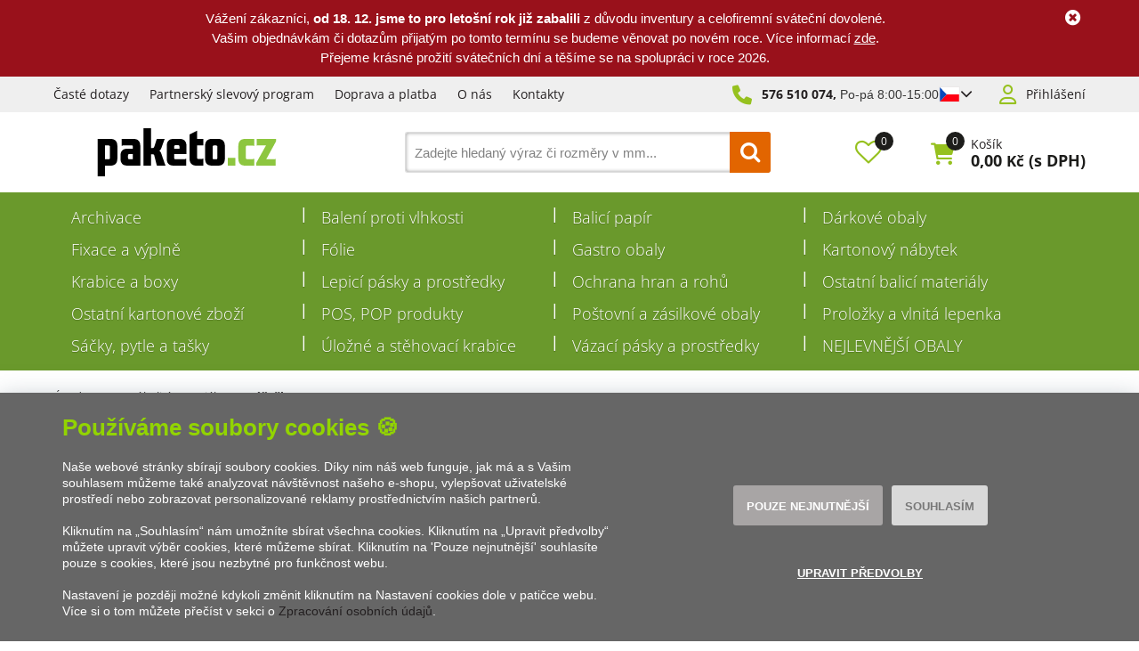

--- FILE ---
content_type: text/html; charset=utf-8
request_url: https://www.paketo.cz/svarecka-kf-300-hc-s-orezem-sire-celisti-300mm/
body_size: 22571
content:

<!DOCTYPE html>
<html xmlns="http://www.w3.org/1999/xhtml" prefix="og: http://ogp.me/ns#  fb: http://www.facebook.com/2008/fbml" lang="cs">
<head><link rel="image_src" href="https://www.paketo.cz/svarecka-kf-300-hc-s-orezem-sire-celisti-300mm-img-4633-fd-2.jpg" />
<meta property="og:image" content="https://www.paketo.cz/svarecka-kf-300-hc-s-orezem-sire-celisti-300mm-img-4633-fd-2.jpg" />
<meta property="product:price:amount" content="5977.40" />
<meta property="product:price:currency" content="CZK" />
<!-- GA push cookies info -->
<script type='text/javascript'>function gtag(){dataLayer.push(arguments);}
try {  var dataLayer = dataLayer || [];  gtag('consent',  'default',  {     'analytics_storage': 'denied'    , 
'ad_storage': 'denied'    , 
'functionality_storage': 'granted'    , 
'ad_user_data': 'denied'    , 
'ad_personalization': 'denied' }   );  }  catch (err) { console.log('dataLayer consent.update err'); }  
</script>

<meta http-equiv="Content-Type" content="text/html; charset=utf-8" />
<meta name="title" content="Svářečka KF 300 HC s ořezem -šíře čelisti 300mm | Paketo.cz" />
<meta name="description" content="Váš spolehlivý dodavatel kartonů, krabic a balicích materiálů. Široký sortiment skladem, rychlé dodání, skvělý zákaznický servis. Nakupte na našem e-shopu." />
<meta name="keywords" content="svářečka, ořezem, -šíře, čelisti, 300mm" />
<meta name="googlebot" content="snippet,archive"/>
<meta name="revisit-after" content="2 days" />
<meta name="format-detection" content="telephone=no" />

<meta name="cache-control" content="no-cache" />

<meta name="viewport" content="width=device-width, initial-scale=1.0" />

<meta name="author" content="Programia s.r.o., e-mail: info@programia.cz" />

<meta property="og:title" content="Svářečka KF 300 HC s ořezem -šíře čelisti 300mm" />
<meta property="og:type" content="product" />
<meta property="og:site_name" content="Paketo.cz" />
<meta property="og:url" content="https://www.paketo.cz/svarecka-kf-300-hc-s-orezem-sire-celisti-300mm/" />
<meta property="og:description" content="Váš spolehlivý dodavatel kartonů, krabic a balicích materiálů. Široký sortiment skladem, rychlé dodání, skvělý zákaznický servis. Nakupte na našem e-shopu."/>

<link rel="shortcut icon" href="/favicon_wwwpaketocz.ico" />
<script>
    var lang = '';
    var currency = "CZK";
    var cultureInfo = "cs-CZ";
    var gCat = 0, gPCat = 0, gAllArticles = 0, gTags = '', gItem = 0, gProducer = 0;
    
</script>

<!-- CSS placeholder -->
<link href="/Css/base.min.css?v=70820" type="text/css"  rel="stylesheet"/>
<link href="/Js/fancyapps/carousel/carousel.css?v=70820" type="text/css"  rel="stylesheet"/>
<link href="/Js/fancyapps/carousel/carousel.autoplay.css?v=70820" type="text/css"  rel="stylesheet"/>
<link href="/Js/fancyapps/fancybox/fancybox.css?v=70820" type="text/css"  rel="stylesheet"/>
<link href="/Js/fancyapps/carousel/carousel.dots.css?v=70820" type="text/css"  rel="stylesheet"/>
<link href="/Js/fancyapps/carousel/carousel.arrows.css?v=70820" type="text/css"  rel="stylesheet"/>
<link href="/Assets/WebDesign/css/fancyapps.min.css?v=70820" type="text/css"  rel="stylesheet"/>
<link href="/Css/responsive-nav.min.css?v=70820" type="text/css"  rel="stylesheet"/>
<link href="/Js/libman-select2/css/select2.min.css?v=10" type="text/css"  rel="stylesheet"/>
<link href="/Assets/WebDesign/css/screen.min.css?v=70820" type="text/css"  rel="stylesheet"/>
<link href="/Js/jquery-file-upload/css/jquery.fileupload.min.css?v=70820" type="text/css"  rel="stylesheet"/>
<link href="/Js/libman-jqrangeslider/css/classic.min.css?v=10" type="text/css"  rel="stylesheet"/>
<link href="/css/calendar/datepicker.min.css?v=70820" type="text/css"  rel="stylesheet"/>
<link href="/Js/libman-jqueryui/themes/smoothness/jquery-ui.min.css?v=70820" type="text/css" xx rel="stylesheet"/>

<!-- JS placeholder -->
<script src="/Js/libman-jquery/jquery.min.js?v=10"   ></script>
<script src="/Js/fancyapps/carousel/carousel.umd.js?v=70820"   ></script>
<script src="/Js/fancyapps/carousel/carousel.autoplay.umd.js?v=70820"   ></script>
<script src="/Js/fancyapps/fancybox/fancybox.umd.js?v=70820"   ></script>
<script src="/Js/fancyapps/carousel/carousel.dots.umd.js?v=70820"   ></script>
<script src="/Js/fancyapps/carousel/carousel.arrows.umd.js?v=70820"   ></script>
<script src="/Assets/WebDesign/fancyapps.min.js?v=70820"   ></script>
<script src="/Js/Classes.min.js?v=70820"   ></script>
<script src="/Js/Global.min.js?v=70820"   ></script>
<script src="/Js/jquery.fs.stepper.min.js?v=70820"   ></script>
<script src="/Js/Default.min.js?v=70820" async  ></script>
<script src="/Js/Whisperer.min.js?v=70820"   ></script>
<script src="/Js/libman-select2/js/select2.full.min.js?v=10"   ></script>
<script src="/Js/EnhancedEcommerce.min.js?v=70820"   ></script>
<script src="/Assets/WebDesign/site_all.min.js?v=70823"   ></script>
<script src="/Assets/WebDesign/site_1.min.js?v=70820"   ></script>
<script src="/Js/jQuery/JqueryLazy.js?v=70820"   ></script>
<script src="/Js/Counter/jbclock.js?v=70820"   ></script>
<script src="/Js/detail.min.js?v=70822"   ></script>
<script src="/Js/DetParam.min.js?v=70820"   ></script>
<script>var $h1 = 'empty'; var $title = 'empty'; var hsh = 'A174E1467E257EAAED4B152FABBBD9FE'; var $h1Orig = 'Svářečka KF 300 HC s ořezem -šíře čelisti 300mm'; var $titleOrig = 'Svářečka KF 300 HC s ořezem -šíře čelisti 300mm'; var $metaDescOrig = 'Váš spolehlivý dodavatel kartonů, krabic a balicích materiálů. Široký sortiment skladem, rychlé dodání, skvělý zákaznický servis. Nakupte na našem e-shopu.'; var $urlOrig = '/svarecka-kf-300-hc-s-orezem-sire-celisti-300mm/'; </script>





<link rel="alternate" hreflang="sk-SK" href="https://www.paketo.sk/zvaracka-kf-300-hc-s-orezom-sirka-celuste-300mm/">
<meta name="robots" content="index, follow" />
<link rel="canonical" href="https://www.paketo.cz/svarecka-kf-300-hc-s-orezem-sire-celisti-300mm/" />
<script>
var dataLayer = dataLayer || [];
dataLayer.push({
    'ecomm_prodid': '45446', 
    'ecomm_productCode': '4633', 
    'ecomm_productName': 'Svářečka KF 300 HC s ořezem -šíře čelisti 300mm',
    'ecomm_totalvalue': '4940.00',
    'uid': '0', // ID uživatele
    'ecomm_pagetype': 'product'
});

try {
gtag('event', 'page_view', {
  dynx_itemid: ['45446'],
  dynx_pagetype: 'product',
  dynx_totalvalue: '4940.00'  
});
}
catch (ex)
{
console.log('error gtag');
}
</script>
<script type="text/javascript" src="https://apps.paketo.cz"></script><script id="mcjs">!function(c,h,i,m,p){m=c.createElement(h),p=c.getElementsByTagName(h)[0],m.async=1,m.src=i,p.parentNode.insertBefore(m,p)}(document,"script","https://chimpstatic.com/mcjs-connected/js/users/c36bb8e46bedcd1ee7b03c1a8/8ac3a39ce3ab098742bbee65d.js");</script><meta name="p:domain_verify" content="7e1e0215ed97094d8b7fdc16557b6674"/><script type='text/javascript'>
  window.smartlook||(function(d) {
    var o=smartlook=function(){ o.api.push(arguments)},h=d.getElementsByTagName('head')[0];
    var c=d.createElement('script');o.api=new Array();c.async=true;c.type='text/javascript';
    c.charset='utf-8';c.src='https://web-sdk.smartlook.com/recorder.js';h.appendChild(c);
    })(document);
    smartlook('init', 'e9f9bea9317f137ecb8b05cfc82e951e9f279b9f', { region: 'eu' });
</script><meta name="facebook-domain-verification" content="5csedk0vcmb2waashmq2ynq6e7er03" /><link rel="icon" type="image/png" href="/Assets/WebDesign/favicons/favicon-96x96.png" sizes="96x96" />
<link rel="icon" type="image/svg+xml" href="/Assets/WebDesign/favicons/favicon.svg" />
<link rel="shortcut icon" href="/Assets/WebDesign/favicons/favicon.ico" />
<link rel="apple-touch-icon" sizes="180x180" href="/Assets/WebDesign/favicons/apple-touch-icon.png" />
<link rel="manifest" href="/Assets/WebDesign/favicons/site.webmanifest" /><title>
	Svářečka KF 300 HC s ořezem -šíře čelisti 300mm | Paketo.cz
</title></head>
<body onunload=""  class=' content-1 body-item notlogged client-0 b2c notvatpayer first-visit root-976 theme-0   body-item-segment-type-bigdetail'   itemscope itemtype="https://schema.org/Product" >
    <div class="unibody Head-Top"><div class="content"><div class="row">
<!-- Module: ucTextMenu (2) -->
<section class=" textMenuBox">
    <ul id="textMenu">
<li class="mn" data-level="1"><a href="/caste-dotazy/" class=''>Časté dotazy</a>
</li>
<li class="mn" data-level="1"><a href="/partnersky-slevovy-program/" class=''>Partnerský slevový program</a>
</li>
<li class="mn" data-level="1"><a href="/doprava-a-platba/" class=''>Doprava a platba</a>
</li>
<li class="mn" data-level="1"><a href="/nas-pribeh/" class=''>O nás</a>
</li>
<li class="mn" data-level="1"><a href="/nase-kontakty/" class=''>Kontakty</a>
</li>
</ul>

</section>
<!-- Module: ucHtmlFreeBlock -->

<div id="freeBlock10">
	
    <p class="freePhone"><a href="tel:800801100">576 510 074,</a>
<span style="font-family: Arial,Helvetica,sans-serif;"></span><span style="font-family: Arial, Helvetica, sans-serif;">Po-pá 8:00-15:00</span></p>

<div class="lang" id="lang-new">

<input class="btn-open" type="checkbox">

<div class="lang__flag">

<span class="item-icon">
            <svg version="1.1" id="Vrstva_1" xmlns="http://www.w3.org/2000/svg" xmlns:xlink="http://www.w3.org/1999/xlink" x="0px" y="0px" viewBox="-286 412.89 22 16" style="enable-background:new -286 412.89 22 16;" xml:space="preserve">
            <style type="text/css">
                .st0 {
                    fill: #0949BA;
                }

                .st1 {
                    fill: #FFFFFF;
                }

                .st2 {
                    fill: #FF0013;
                }
            </style>
            <g id="XMLID_1_">
            <polygon id="XMLID_21_" class="st0" points="-285.99,412.89 -277.99,420.9 -285.99,428.89 	"></polygon>
            <polygon id="XMLID_9_" class="st1" points="-285.99,412.89 -263.99,412.9 -263.99,420.91 -277.99,420.9 	"></polygon>
            <polygon id="XMLID_56_" class="st2" points="-285.99,428.9 -263.99,428.9 -263.99,420.89 -277.99,420.9 	"></polygon>
            </g>
            </svg>
        </span>

</div>

<div class="lang__dropdown">

<p class="lang__dropdown--item">

<span class="item-text">Česká republika</span>

<span class="item-icon">
                <svg version="1.1" id="Vrstva_1" xmlns="http://www.w3.org/2000/svg" xmlns:xlink="http://www.w3.org/1999/xlink" x="0px" y="0px" viewBox="-286 412.89 22 16" style="enable-background:new -286 412.89 22 16;" xml:space="preserve">
                <style type="text/css">
                    .st0 {
                        fill: #0949BA;
                    }

                    .st1 {
                        fill: #FFFFFF;
                    }

                    .st2 {
                        fill: #FF0013;
                    }
                </style>
                <g id="XMLID_1_">
                <polygon id="XMLID_21_" class="st0" points="-285.99,412.89 -277.99,420.9 -285.99,428.89 	"></polygon>
                <polygon id="XMLID_9_" class="st1" points="-285.99,412.89 -263.99,412.9 -263.99,420.91 -277.99,420.9 	"></polygon>
                <polygon id="XMLID_56_" class="st2" points="-285.99,428.9 -263.99,428.9 -263.99,420.89 -277.99,420.9 	"></polygon>
            </g>
            </svg>
            </span>
</p>


<a class="lang__dropdown--item" href="https://www.paketo.sk/">

<span class="item-text">Slovensko</span>

<span class="item-icon">
                <svg xmlns="http://www.w3.org/2000/svg" xmlns:xlink="http://www.w3.org/1999/xlink" width="900" height="600" viewBox="0 0 10800 7200" fill="#ee1c25">
                    <defs>
                        <clipPath id="c">
                            <path id="s" d="m4678 1746c0 0 56 561 56 1683-8 1146-865 1726-1494 2031-629-305-1486-885-1494-2031 0-1122 56-1683 56-1683z"></path>
                        </clipPath>
                    </defs>
                    <g transform="scale(1200)">
                        <path fill="#fff" d="m0 0h9v6H0z"></path>
                        <path fill="#0b4ea2" d="m0 2h9v4H0z"></path>
                        <path d="m0 4h9v2H0z"></path>
                    </g>
                    <use xlink:href="#s"></use>
                    <path fill="#fff" d="m3113 4800V3397c-475 0-610 42-752 85a2323 2323 0 0 0 0-431c142 43 277 85 752 85v-390c-150 0-357 6-595 87a2323 2323 0 0 0 0-432c238 80 445 86 595 86 0-113-35-356-79-557a2323 2323 0 0 0 412 0c-44 201-79 444-79 557 150 0 357-6 595-86a2323 2323 0 0 0 0 432c-238-81-445-87-595-87v390c475 0 610-42 752-85a2323 2323 0 0 0 0 431c-142-43-277-85-752-85v1403z"></path>
                    <path clip-path="url(#c)" fill="#0b4ea2" d="m2463 5903a507 867 0 1 1 319-1541 584 1084 0 0 1 916 0 507 867 0 1 1 319 1541z"></path>
                    <use xlink:href="#s" fill="none" stroke="#fff" stroke-width="108"></use>
                </svg>
            </span>
</a>

</div>



</div>

</div>

<!-- Module: ucLoginBoxLite -->

    
      <div id="LoginLite" class="" >
          <span class="login--1"><a href="#frmLoginForm" id="linkLoginForm" rel="nofollow">Přihlášení</a></span>
<span class="login--2"><a href="/registrace/" rel="nofollow">Registrovat</a></span>

      </div>
      <div style="display:none" id="frmLoginFormWrap">
         <div id="frmLoginForm">
             <h2 class="title">Přihlášení</h2>
			 <p class="infoText">Přihlašovací jméno je Vaše e-mailová adresa.</p>
             <form action="" method="post" id="hsLogForm" onsubmit="return checkLoginForm();" >
               <table>
                  <tr id="logFailMess"><td colspan="2"></td></tr>
                  <tr>
                     <td>
                         E-mail:
                     </td>
                     <td>
                         <input type="text" value="" name="logEmail"  />
                     </td>
                  </tr>
                  <tr>
                      <td>
                          Heslo:
                      </td>
                      <td>
                          <input type="password" value="" name="logPass"  />
						     <a href="/zapomenute-heslo/">Zapoměli jste heslo?</a>


                      </td>
                  </tr>
                </table>

				
                     <ul class="addLinks">
                        
                           <li class='li-r'><a href="/registrace/" rel="nofollow">Vytvořit účet</a></li>
                        
                           <li class='li-lp'><a href="/zapomenute-heslo/" rel="nofollow">Zapomněli jste heslo?</a></li>
                         
                     </ul>
               


 <p class="btn-link">
                       
                          <input type="submit" value="Přihlásit se"  name="logAdd" />
</p>

             </form>
            
                <form method="post" id="frmExternalLogin">
                    
                        <button type="submit" class="btn btn-default btn-facebook" name="provider" value="Facebook" title="Facebook">
                          <span class="icon--svg">
<svg xmlns="http://www.w3.org/2000/svg" width="9.319" height="20"><path fill="#3b5998" d="M6.199 20H2.065V10H-.001V6.553h2.066v-2.07C2.064 1.672 3.23 0 6.542 0h2.757v3.447H7.576c-1.289 0-1.374.482-1.374 1.381l-.003 1.725h3.119L8.953 10H6.199v10z"/></svg>
                          </span>
                          Přihlásit přes Facebook
                  		</button>
                    
                        <button type="submit" class="btn btn-default btn-google" name="provider" value="Google" title="Google">
                          <span class="icon--svg">
<svg xmlns="http://www.w3.org/2000/svg" width="20" height="20"><g fill-rule="evenodd"><path fill="#4285f4" d="M19.6 10.227a11.49 11.49 0 0 0-.182-2.045H10v3.868h5.382a4.6 4.6 0 0 1-2 3.018v2.509h3.232a9.753 9.753 0 0 0 2.986-7.35z"/><path fill="#34a853" d="M10 20a9.547 9.547 0 0 0 6.618-2.423l-3.232-2.509a6.033 6.033 0 0 1-8.98-3.168H1.063v2.59A10 10 0 0 0 10 20z" data-name="Shape"/><path fill="#fbbc05" d="M4.4 11.9a5.912 5.912 0 0 1 0-3.8V5.509H1.064a10.013 10.013 0 0 0 0 8.982L4.4 11.9z" data-name="Shape"/><path fill="#ea4335" d="M10 3.977a5.4 5.4 0 0 1 3.823 1.5L16.691 2.6A9.61 9.61 0 0 0 10 0a10 10 0 0 0-8.937 5.509L4.406 8.1a5.96 5.96 0 0 1 5.6-4.123z" data-name="Shape"/><path fill="none" d="M0 0h20v20H0z" data-name="Shape"/></g></svg>
                          </span>
                          Přihlásit přes Google
                  		</button>
                    
                        <button type="submit" class="btn btn-default btn-seznamcz" name="provider" value="SeznamCZ" title="Seznam.cz">
                          <span class="icon--svg">
<svg xmlns="http://www.w3.org/2000/svg" width="20" height="20"><path d="M13.7575.02125c-.13875063.0475-.51875.495-3.555 1.07875-.55875038.09-1.1125.19625-1.665.31625-.36625037.0775-.73125.15-1.09125.2425-.3325.08375-.675.15875-1.0000005.26375-.31499987.1-.625.20375-.93500025.3225-.6038585.23557012-1.16536075.56782787-1.66249987.98375-.30592226.25178188-.58152463.53829163-.82125.85375a6.04866778 6.04866778 0 0 0-.44125.71750025c-.125.23749975-.21249988.51999975-.215.79249975-.00375.8025.50124987 1.475 1.08499987 1.975.19124988.1625.395.3125.60124987.45624962C4.67981462 8.450408 5.3347525 8.827405 6.016249 9.1512495c.69999975.33500012 1.40375025.65625012 2.11624975.9625005.675.28875 1.36250025.53375 2.05875.76624938l.60125.19999937c.63125.21000125 1.275.40500125 1.9.63375.38875.14125.80375.27500125 1.19250125.45125.405.18375125.825.3675 1.18124938.63125062.23749937.17500063.44499937.39250063.59749937.64625063.15.24999937.2425.53625.25.82875.00875.28-.0725.55375-.2225.79125-.39125.615-1.07125125 1.035-1.7275 1.31375-.98000125.41749875-1.98375.7775-3.00625 1.08-.5825.17125-1.16375.3425-1.75000037.49625-.59000013.15375125-1.19000013.31625125-1.78499963.46625125-.59198625.14797625-1.18603375.28627875-1.78250037.41499875-.54266163.116865-1.08912175.23279375-1.6325.34625125-.425.09375-.85125.18625-1.28.2775-.4875.10875-.97375.2125-1.46.31999937-.14124988.03124938-.28249995.06999938-.425.10125063-.125.03-.59749997.14-.24624998.11875.48625003-.0275 1.78624998-.14125 4.56250035-.515 1.00749962-.16749875 2.01749962-.3125 3.025-.4775 1.25635375-.20364125 2.50514625-.45215375 3.74375-.74499875.58937125-.1352075 1.17314875-.29366 1.74999937-.475.97375063-.30500125 2.53625063-.84125125 2.90500063-1.0025 1.4125-.62250125 2.29375-1.09125125 2.75249937-2.2075.16172938-.4008325.22392063-.83488375.18125063-1.265-.04809625-.3951475-.1774775-.77605625-.38-1.11875-.20281625-.31796875-.44987875-.60543875-.73375-.85374875a7.98757986 7.98757986 0 0 0-1.71125-1.17750125c-.17505875-.0919525-.35264-.17907662-.5325-.26125-.53427125-.24986562-1.08223875-.46938825-1.64125-.6575-.8475-.29125-1.7075-.5525-2.56-.8325-.482255-.15608413-.9576575-.33248288-1.425-.52874963-.19746-.08277162-.39255875-.17115-.58500025-.26499987-.22581525-.1106055-.44683937-.23070925-.66250038-.36000013-.26750024-.16250037-.70500012-.44250037-.5825-.82125037.08499976-.27125.3775-.37625.61749988-.47375.22125013-.09.4562495-.15375.6862495-.21375.70375-.18125 1.42375-.305 2.13375-.4575.20875-.04375.4175-.09.62625-.13875.55500125-.13000037 1.125-.22875037 1.65375-.44000025.45500125-.17874975 1.0375-.46624975 1.20625063-.96625.24374937-.73000013-.03250063-1.51875-.42999938-2.135-.14375-.22-.29125-.4375-.44375-.65374994-.20875-.29375002-.43875-.57-.66499938-.85000001-.10125062-.12625-.22500062-.11625-.32999937-.08375V.02125z" fill="#C00"/></svg>
                          </span>	
                          Přihlásit přes Seznam.cz
                   	    </button>
                    
                </form>
            

          </div>

		  <section class="regAdvantages">
			  <h2 class="title">Registrace</h2>
			  <p class="infoText">Vytvořte si snadno a rychle vlastní účet na našem e-shopu a získejte tak spoustu výhod: </p>
			  <ul class="advPoints">
				  <li>Speciální nabídky a ceny</li>
                  <li>Slevový program pro registrované</li>
                  <li>Rychlejší proces nákupu</li>
				  <li>Přehled o Vašich objednávkách</li>
			  </ul>
			   
               <p class="btn-link"><a href="/registrace/" rel="nofollow">Vytvořit účet</a></p>
               
		  </section>

        </div>
    </div></div></div><div class="unibody Head"><div class="content"><div class="row">
<!-- Module: ucHeadWeb -->
<a class="logo" href="/">
<svg xmlns="http://www.w3.org/2000/svg" version="1.1" id="Layer_1" x="0" y="0" enable-background="new 0 0 141.732 56.693" xml:space="preserve" viewBox="12.92 12.75 115.89 31.2">
		<path d="M17.775 32.849V23.94h2.393c.555 0 .728.279.728.901v7.072c0 .659-.173.936-.728.936H17.775zM12.923 19.678v24.269h4.852v-6.939h3.605c3.051 0 4.368-1.768 4.368-4.574v-8.145c0-2.669-1.179-4.61-4.402-4.61H12.923zM32.207 26.021c-3.26 0-4.438 1.872-4.438 4.542v1.836c0 2.738 1.213 4.608 4.438 4.608h8.423V24.254c0-2.705-1.181-4.576-4.438-4.576h-7.66v4.541c.416-.279 1.109-.381 1.733-.381h4.714c.589 0 .763.275.763.9v1.282H32.207zM33.487 29.521h2.254v3.328h-2.286c-.592 0-.799-.311-.799-.97v-1.421C32.656 29.869 32.863 29.521 33.487 29.521M48.715 25.536H47.57V12.747h-4.852v24.261h4.852v-7.382h1.179c.521 0 .832.312.971.797l1.664 6.585h5.58l-2.808-8.076c-.243-.658-.762-1.351-1.213-1.593.52-.208 1.039-.866 1.282-1.525l2.219-6.135h-5.095l-1.665 5.131C49.511 25.329 49.165 25.536 48.715 25.536M62.658 29.557h7.938v-5.304c0-2.703-1.214-4.575-4.438-4.575h-3.917c-3.293 0-4.436 1.872-4.436 4.575v8.18c0 2.669 1.108 4.573 4.401 4.573h8.284v-4.537c-.382.277-1.075.38-1.699.38h-5.405c-.451 0-.729-.311-.729-.831V29.557zM62.658 26.021v-1.316c0-.623.242-.938.729-.938h1.87c.555 0 .797.314.797.938v1.316H62.658zM77.469 31.637V23.94h4.125v-4.262h-4.125v-5.303l-4.854 2.391v15.667c0 2.669 1.18 4.574 4.402 4.574h4.576V32.33c-.416.277-1.109.382-1.734.382h-1.42C77.747 32.711 77.469 32.365 77.469 31.637M90.684 31.914c0 .659-.242.936-.762.936h-1.594c-.486 0-.763-.276-.763-.936v-7.072c0-.622.276-.901.797-.901h1.595c.484 0 .727.279.727.901V31.914zM82.713 32.433c0 2.704 1.144 4.574 4.402 4.574h4.021c3.222 0 4.4-1.87 4.4-4.574v-8.18c0-2.704-1.179-4.575-4.4-4.575h-4.021c-3.225 0-4.402 1.871-4.402 4.575V32.433z"></path>
		<path fill="#8DC63F" d="M97.455 32.017H102.376V37.006H97.455zM112.958 23.976c.623 0 1.318.104 1.734.38v-4.678h-5.997c-3.225 0-4.404 1.871-4.404 4.576v8.179c0 2.705 1.145 4.574 4.404 4.574h5.997v-4.574c-.416.277-1.111.382-1.734.382h-2.842c-.692 0-.97-.382-.97-1.109v-6.691c0-.69.277-1.038.97-1.038H112.958zM115.915 37.007h12.618v-4.365c-.349.139-.694.173-1.11.173h-4.992l6.379-11.646v-1.49h-12.617v4.369c.347-.141.693-.174 1.109-.174h4.957l-6.344 11.366V37.007z"></path>
	</svg>
</a>
<!-- Module: ucSearchBox (3) -->
<section id="SearchBox"   >
<div class="SearchFormBox">
    <form action="/" method="get" id="SearchForm" >

<article class="selectSearch">
<label>VŠE</label>
</article>

                <select name="categorySearchId">
                    <option value="0">Vše</option>
            
                <option  value='1082'>
                    Archivace
                </option>
            
                <option  value='982'>
                    Balení proti vlhkosti
                </option>
            
                <option  value='972'>
                    Balicí papír
                </option>
            
                <option  value='960'>
                    Dárkové obaly
                </option>
            
                <option  value='974'>
                    Fixace a výplně
                </option>
            
                <option  value='973'>
                    Fólie
                </option>
            
                <option  value='959'>
                    Gastro obaly
                </option>
            
                <option  value='1081'>
                    Kartonový nábytek
                </option>
            
                <option  value='968'>
                    Krabice a boxy
                </option>
            
                <option  value='979'>
                    Lepicí pásky a prostředky
                </option>
            
                <option  value='975'>
                    Ochrana hran a rohů
                </option>
            
                <option  value='976'>
                    Ostatní balicí materiály
                </option>
            
                <option  value='978'>
                    Ostatní kartonové zboží
                </option>
            
                <option  value='1102'>
                    POS, POP produkty
                </option>
            
                <option  value='970'>
                    Poštovní a zásilkové obaly
                </option>
            
                <option  value='971'>
                    Proložky a vlnitá lepenka
                </option>
            
                <option  value='981'>
                    Sáčky, pytle a tašky
                </option>
            
                <option  value='1073'>
                    Úložné a stěhovací krabice
                </option>
            
                <option  value='980'>
                    Vázací pásky a prostředky
                </option>
            
                <option  value='1142'>
                    NEJLEVNĚJŠÍ OBALY
                </option>
            
                </select>
            
        
        <input type="text" class="searchInput" placeholder='Zadejte hledaný výraz či rozměry v mm...' onfocus="SrchInp(this,1,'Zadejte hledaný výraz či rozměry v mm...')" onblur="SrchInp(this,0,'Zadejte hledaný výraz či rozměry v mm...')" name="search" value='Zadejte hledaný výraz či rozměry v mm...' id="searchId"  aria-labelledby="searchButt" />
		    <button class="btn btnSearch" type="submit" value="Hledat" id="searchButt" title="Minimální délka hledaného řetězce je 3 znaky." ></button>
        
    </form>
</div>

</section>

        <link rel="stylesheet" href="/css/select2/select2.css" type="text/css" />
        <script src="/js/select2/select2.min.js"></script>
        <script lanuage="javascript" type="text/javascript">
            $("select[name=categorySearchId]").select2();
        </script>
    
<!-- Module: ucCommodityFavoritesBar|199 -->


<section class="favoriteBox commodity-favorites-bar " id="CommodityFavoritesBar">
	
    <h2 class="title favoriteBox-link"><a href="#" class="favorites-toggle" rel="nofollow">Oblíbené</a></h2>
    <a href="#" class="favorites-toggle link" rel="nofollow">
        <strong class="count"><span>0</span></strong>
    </a>

    <div class="favorites-content">
		
        <div class="favorites-title">
            <h2 class="title">Oblíbené produkty:</h2>
            <span class="count">0</span>
            
        </div>

        

        
        
        
	</div>

</section>



<!-- Module: ucBasketBoxLite-->
<div id="basketBoxLite" data-item="0" data-contractor="0">
	

    <a class='icon' href="/basket-1/" rel="nofollow" >Košík</a>
    <p class="basketBoxLiteItemCount">
		<label>Položek:</label>
        0
    </p>

    <p class="boxWithVat">
		<label>Cena:</label>
        0,00 <small>Kč</small>
        <span>(s DPH)</span>
    </p>


    

    <span class='deliveryFreeInfo' >Nakupte ještě za {0} bez DPH a získáte {1} ZDARMA!</span>
    
    
    
    
    
</div>
<script>var basketItems = {}; $('#basketBoxLite').removeClass('hasItems');</script>


<!-- Module: ucCommodityLastVisited -->

<!-- Module: ucSuggestSearch|138 -->





































<input type="hidden" id="suggestsearchType" value="1" /><script>var suggestSearchWordLength=3;</script>

</div></div></div><div class="unibody Horizontal-Menu"><div class="content"><div class="row">
<!-- Module: ucCategoryTreeHorizontal|107 -->
<div class="CategoryTreeHorizontal category-c "><a class="menu-link" href="#menu">Menu</a><div id="menu" class="catmenu-wrap"> <ul class='categoryTree' data-level='1'> <li class='mn level-1 first' data-id='1082' data-lvl='1' > <a href='/archivace/' >   Archivace</a>  </li> <li class=' pl has-submenu  level-1 tree-close ' data-id='982' data-lvl='1' > <a href='/baleni-proti-vlhkosti/' >   Balení proti vlhkosti</a>  <ul class='sub-menu' >  <li class='mn level-2 level2 ' data-id='1037' data-lvl='2' > <a href='/vysousedla-volna/' >   Vysoušedla volná</a>  </li> <li class='mn level-2 level2 ' data-id='1038' data-lvl='2' > <a href='/vysouseci-sacky/' >   Vysoušecí sáčky</a>  </li> <li class='mn level-2 level2 ' data-id='1040' data-lvl='2' > <a href='/zerust-pytle/' >   ZERUST pytle</a>  </li> </ul> </li> <li class=' pl has-submenu  level-1 tree-close ' data-id='972' data-lvl='1' > <a href='/balici-papir/' >   Balicí papír</a>  <ul class='sub-menu' >  <li class='mn level-2 level2 ' data-id='1001' data-lvl='2' > <a href='/balici-papir-v-rolich/' >   Balicí papír v rolích</a>  </li> <li class='mn level-2 level2 ' data-id='1002' data-lvl='2' > <a href='/balici-papir-v-arsich/' >   Balicí papír v arších</a>  </li> </ul> </li> <li class=' pl has-submenu  level-1 tree-close ' data-id='960' data-lvl='1' > <a href='/darkove-obaly/' >   Dárkové obaly</a>  <ul class='sub-menu' >  <li class='mn level-2 level2 ' data-id='1137' data-lvl='2' > <a href='/darkove-krabicky-s-vikem/' >   Dárkové krabičky s víkem</a>  </li> <li class='mn level-2 level2 ' data-id='1108' data-lvl='2' > <a href='/darkove-krabicky-s-pruhlednym-vikem/' >   Dárkové krabičky s průhledným víkem</a>  </li> <li class='mn level-2 level2 ' data-id='1094' data-lvl='2' > <a href='/darkove-kose/' >   Dárkové koše</a>  </li> <li class='mn level-2 level2 ' data-id='1065' data-lvl='2' > <a href='/darkove-krabicky-cocky-pukacky/' >   Dárkové krabičky čočky, pukačky</a>  </li> <li class='mn level-2 level2 ' data-id='967' data-lvl='2' > <a href='/darkove-obaly-na-vino/' >   Dárkové obaly na víno</a>  </li> <li class='mn level-2 level2 ' data-id='1144' data-lvl='2' > <a href='/darkove-vyplne/' >   Dárkové výplně</a>  </li> <li class='mn level-2 level2 ' data-id='1061' data-lvl='2' > <a href='/prebaly-na-darkove-poukazy/' >   Přebaly na dárkové poukazy</a>  </li> <li class='mn level-2 level2 ' data-id='1095' data-lvl='2' > <a href='/velikonocni-obaly/' >   Velikonoční obaly</a>  </li> <li class='mn level-2 level2 ' data-id='1114' data-lvl='2' > <a href='/stuhy/' >   Stuhy</a>  </li> <li class='mn level-2 level2 ' data-id='1036' data-lvl='2' > <a href='/ostatni-darkove-obaly/' >   Ostatní dárkové obaly</a>  </li> </ul> </li> <li class=' pl has-submenu  level-1 tree-close ' data-id='974' data-lvl='1' > <a href='/fixace-a-vyplne/' >   Fixace a výplně</a>  <ul class='sub-menu' >  <li class='mn level-2 level2 ' data-id='1140' data-lvl='2' > <a href='/bublinkove-folie/' >   Bublinkové fólie</a>  </li> <li class='mn level-2 level2 ' data-id='1128' data-lvl='2' > <a href='/papirove-vyplne/' >   Papírové výplně</a>  </li> <li class='mn level-2 level2 ' data-id='1042' data-lvl='2' > <a href='/fixacni-teliska/' >   Fixační tělíska</a>  </li> <li class='mn level-2 level2 ' data-id='1043' data-lvl='2' > <a href='/kartonova-fixace/' >   Kartonová fixace</a>  </li> <li class='mn level-2 level2 ' data-id='1044' data-lvl='2' > <a href='/drevita-vlna/' >   Dřevitá vlna</a>  </li> <li class='mn level-2 level2 ' data-id='1045' data-lvl='2' > <a href='/sizzlepak/' >   SIZZLEPAK</a>  </li> </ul> </li> <li class=' pl has-submenu  level-1 tree-close ' data-id='973' data-lvl='1' > <a href='/folie/' >   Fólie</a>  <ul class='sub-menu' >  <li class='mn level-2 level2 ' data-id='1004' data-lvl='2' > <a href='/role-bublinkove-folie/' >   Role bublinkové fólie</a>  </li> <li class='mn level-2 level2 ' data-id='1088' data-lvl='2' > <a href='/stretch-folie-pro-rucni-baleni/' >   Stretch fólie pro ruční balení</a>  </li> <li class='mn level-2 level2 ' data-id='1007' data-lvl='2' > <a href='/stretch-folie-pro-strojni-baleni/' >   Stretch fólie pro strojní balení</a>  </li> <li class='mn level-2 level2 ' data-id='1009' data-lvl='2' > <a href='/balici-folie-pe-v-rolich/' >   Balicí fólie PE v rolích</a>  </li> <li class='mn level-2 level2 ' data-id='1008' data-lvl='2' > <a href='/odvijece-pro-stretch-folie/' >   Odvíječe pro stretch fólie</a>  </li> </ul> </li> <li class=' pl has-submenu  level-1 tree-close ' data-id='959' data-lvl='1' > <a href='/gastro-obaly/' >   Gastro obaly</a>  <ul class='sub-menu' >  <li class='mn level-2 level2 ' data-id='1133' data-lvl='2' > <a href='/jednorazove-nadobi/' >   Jednorázové nádobí</a>  </li> <li class='mn level-2 level2 ' data-id='1145' data-lvl='2' > <a href='/sacky-a-pytliky/' >   Sáčky a pytlíky</a>  </li> <li class='mn level-2 level2 ' data-id='962' data-lvl='2' > <a href='/krabice-na-pizzu/' >   Krabice na pizzu</a>  </li> <li class='mn level-2 level2 ' data-id='963' data-lvl='2' > <a href='/obaly-na-vino/' >   Obaly na víno</a>  </li> <li class='mn level-2 level2 ' data-id='964' data-lvl='2' > <a href='/cukrarske-obaly/' >   Cukrářské obaly</a>  </li> <li class='mn level-2 level2 ' data-id='966' data-lvl='2' > <a href='/kartonove-prepravky/' >   Kartonové přepravky</a>  </li> <li class='mn level-2 level2 ' data-id='1101' data-lvl='2' > <a href='/krabice-na-cupcakes-makronky-pralinky/' >   Krabice na cupcakes, makronky, pralinky</a>  </li> </ul> </li> <li class='mn level-1' data-id='1081' data-lvl='1' > <a href='/kartonovy-nabytek/' >   Kartonový nábytek</a>  </li> <li class=' pl has-submenu  level-1 tree-close ' data-id='968' data-lvl='1' > <a href='/krabice-a-boxy/' >   Krabice a boxy</a>  <ul class='sub-menu' >  <li class='mn level-2 level2 ' data-id='1146' data-lvl='2' > <a href='/rychlouzaviraci-krabice-1/' >   Rychlouzavírací krabice</a>  </li> <li class='mn level-2 level2 ' data-id='969' data-lvl='2' > <a href='/klopove-krabice-z-lepenky-3vl/' >   Klopové krabice z lepenky (3VL)</a>  </li> <li class='mn level-2 level2 ' data-id='983' data-lvl='2' > <a href='/klopove-krabice-z-lepenky-5vl/' >   Klopové krabice z lepenky (5VL)</a>  </li> <li class='mn level-2 level2 ' data-id='1077' data-lvl='2' > <a href='/paletove-kartonove-boxy/' >   Paletové, kartónové boxy</a>  </li> <li class='mn level-2 level2 ' data-id='987' data-lvl='2' > <a href='/kartonove-a-lepenkove-tubusy-1/' >   Kartonové a lepenkové tubusy</a>  </li> <li class='mn level-2 level2 ' data-id='1147' data-lvl='2' > <a href='/darkove-krabice-1/' >   Dárkové krabice</a>  </li> <li class='mn level-2 level2 ' data-id='986' data-lvl='2' > <a href='/postovni-a-vysekavane-krabice/' >   Poštovní a vysekávané krabice</a>  </li> <li class='mn level-2 level2 ' data-id='988' data-lvl='2' > <a href='/krabice-pro-tiskoviny-a3-a4-a5/' >   Krabice pro tiskoviny A3, A4, A5</a>  </li> <li class='mn level-2 level2 ' data-id='996' data-lvl='2' > <a href='/minikrabice-1/' >   Minikrabice</a>  </li> <li class='mn level-2 level2 ' data-id='1127' data-lvl='2' > <a href='/prepravky-z-kartonu/' >   Přepravky z kartonu</a>  </li> </ul> </li> <li class=' pl has-submenu  level-1 tree-close ' data-id='979' data-lvl='1' > <a href='/lepici-pasky-a-prostredky/' >   Lepicí pásky a prostředky</a>  <ul class='sub-menu' >  <li class='mn level-2 level2 ' data-id='1143' data-lvl='2' > <a href='/samolepici-kolecka/' >   Samolepicí kolečka</a>  </li> <li class='mn level-2 level2 ' data-id='1014' data-lvl='2' > <a href='/pasky-samolepici/' >   Pásky samolepicí</a>  </li> <li class='mn level-2 level2 ' data-id='1013' data-lvl='2' > <a href='/pasky-samolepici-tesa/' >   Pásky samolepicí TESA</a>  </li> <li class='mn level-2 level2 ' data-id='1015' data-lvl='2' > <a href='/pasky-specialni/' >   Pásky speciální</a>  </li> <li class='mn level-2 level2 ' data-id='1016' data-lvl='2' > <a href='/pasky-vystrazne-a-bezpecnostni/' >   Pásky výstražné a bezpečnostní</a>  </li> <li class='mn level-2 level2 ' data-id='1017' data-lvl='2' > <a href='/odvijece-pro-samolepici-pasky/' >   Odvíječe pro samolepicí pásky</a>  </li> </ul> </li> <li class=' pl has-submenu  level-1 tree-close ' data-id='975' data-lvl='1' > <a href='/ochrana-hran-a-rohu/' >   Ochrana hran a rohů</a>  <ul class='sub-menu' >  <li class='mn level-2 level2 ' data-id='1047' data-lvl='2' > <a href='/papirove-hrany/' >   Papírové hrany</a>  </li> <li class='mn level-2 level2 ' data-id='1048' data-lvl='2' > <a href='/rohy-pod-vazaci-pasku/' >   Rohy pod vázací pásku</a>  </li> </ul> </li> <li class=' pl has-submenu  level-1 tree-close ' data-id='976' data-lvl='1' > <a href='/ostatni-balici-materialy/' >   Ostatní balicí materiály</a>  <ul class='sub-menu' >  <li class='mn level-2 level2 ' data-id='1052' data-lvl='2' > <a href='/provazy/' >   Provazy</a>  </li> <li class='mn level-2 level2 ' data-id='1053' data-lvl='2' > <a href='/gumicky/' >   Gumičky</a>  </li> <li class='mn level-2 level2 ' data-id='1054' data-lvl='2' > <a href='/noze-a-rezaky/' >   Nože a řezáky</a>  </li> <li class='mn level-2 level2 ' data-id='1055' data-lvl='2' > <a href='/svarecky/' >   Svářečky</a>  </li> </ul> </li> <li class=' pl has-submenu  level-1 tree-close ' data-id='978' data-lvl='1' > <a href='/ostatni-kartonove-zbozi/' >   Ostatní kartonové zboží</a>  <ul class='sub-menu' >  <li class='mn level-2 level2 ' data-id='1131' data-lvl='2' > <a href='/propagacni-stojanky/' >   Propagační stojánky</a>  </li> <li class='mn level-2 level2 ' data-id='1059' data-lvl='2' > <a href='/kartonove-regalove-zasobniky/' >   Kartonové regálové zásobníky</a>  </li> </ul> </li> <li class=' pl has-submenu  level-1 tree-close ' data-id='1102' data-lvl='1' > <a href='/pos-pop-produkty/' >   POS, POP produkty</a>  <ul class='sub-menu' >  <li class='mn level-2 level2 ' data-id='1058' data-lvl='2' > <a href='/propagacni-kartonove-stojany/' >   Propagační kartonové stojany</a>  </li> </ul> </li> <li class=' pl has-submenu  level-1 tree-close ' data-id='970' data-lvl='1' > <a href='/postovni-a-zasilkove-obaly/' >   Poštovní a zásilkové obaly</a>  <ul class='sub-menu' >  <li class='mn level-2 level2 ' data-id='990' data-lvl='2' > <a href='/bublinkove-obalky/' >   Bublinkové obálky</a>  </li> <li class='mn level-2 level2 ' data-id='1130' data-lvl='2' > <a href='/rychlouzaviraci-zasilkove-krabice/' >   Rychlouzavírací zásilkové krabice</a>  </li> <li class='mn level-2 level2 ' data-id='991' data-lvl='2' > <a href='/postovni-obalky/' >   Obálky na dokumenty</a>  </li> <li class='mn level-2 level2 ' data-id='993' data-lvl='2' > <a href='/kartonove-obalky/' >   Kartonové obálky</a>  </li> <li class='mn level-2 level2 ' data-id='992' data-lvl='2' > <a href='/papirove-obalky/' >   Papírové obálky</a>  </li> <li class='mn level-2 level2 ' data-id='1083' data-lvl='2' > <a href='/plastove-obalky/' >   Plastové obálky</a>  </li> <li class='mn level-2 level2 ' data-id='994' data-lvl='2' > <a href='/postovni-papirove-krabice/' >   Poštovní papírové krabice</a>  </li> <li class='mn level-2 level2 ' data-id='995' data-lvl='2' > <a href='/kartonove-a-lepenkove-tubusy/' >   Kartonové a lepenkové tubusy</a>  </li> <li class='mn level-2 level2 ' data-id='1092' data-lvl='2' > <a href='/obaly-na-kalendare/' >   Obaly na kalendáře</a>  </li> </ul> </li> <li class=' pl has-submenu  level-1 tree-close ' data-id='971' data-lvl='1' > <a href='/prolozky-a-vlnita-lepenka/' >   Proložky a vlnitá lepenka</a>  <ul class='sub-menu' >  <li class='mn level-2 level2 ' data-id='998' data-lvl='2' > <a href='/dvouvrstva-vlnita-lepenka/' >   Dvouvrstvá vlnitá lepenka</a>  </li> <li class='mn level-2 level2 ' data-id='999' data-lvl='2' > <a href='/prolozky-z-vlnite-lepenky/' >   Proložky z vlnité lepenky</a>  </li> </ul> </li> <li class=' pl has-submenu  level-1 tree-close ' data-id='981' data-lvl='1' > <a href='/sacky-pytle-a-tasky/' >   Sáčky, pytle a tašky</a>  <ul class='sub-menu' >  <li class='mn level-2 level2 ' data-id='1025' data-lvl='2' > <a href='/polyetylenove-sacky/' >   Polyetylénové sáčky</a>  </li> <li class='mn level-2 level2 ' data-id='1026' data-lvl='2' > <a href='/rychlouzaviraci-sacky-se-zipem/' >   Rychlouzavírací sáčky se zipem</a>  </li> <li class='mn level-2 level2 ' data-id='1027' data-lvl='2' > <a href='/rychlouzaviraci-sacky-s-pruhy/' >   Rychlouzavírací sáčky s pruhy</a>  </li> <li class='mn level-2 level2 ' data-id='1028' data-lvl='2' > <a href='/rychlouzaviraci-sacky-s-kapsou/' >   Rychlouzavírací sáčky s kapsou</a>  </li> <li class='mn level-2 level2 ' data-id='1072' data-lvl='2' > <a href='/sacky-s-posuvnym-jezdcem/' >   Sáčky s posuvným jezdcem</a>  </li> <li class='mn level-2 level2 ' data-id='1034' data-lvl='2' > <a href='/sacky-z-bublinkove-folie/' >   Sáčky z bublinkové fólie</a>  </li> <li class='mn level-2 level2 ' data-id='1029' data-lvl='2' > <a href='/svacinove-sacky/' >   Svačinové sáčky</a>  </li> <li class='mn level-2 level2 ' data-id='1030' data-lvl='2' > <a href='/polyetylenove-pytle/' >   Polyetylénové pytle</a>  </li> <li class='mn level-2 level2 ' data-id='1031' data-lvl='2' > <a href='/pytle-na-odpad/' >   Pytle na odpad</a>  </li> <li class='mn level-2 level2 ' data-id='1035' data-lvl='2' > <a href='/jutove-pytle/' >   Jutové pytle</a>  </li> <li class='mn level-2 level2 ' data-id='1132' data-lvl='2' > <a href='/papirove-sacky/' >   Papírové sáčky</a>  </li> <li class='mn level-2 level2 ' data-id='1033' data-lvl='2' > <a href='/papirove-tasky/' >   Papírové tašky</a>  </li> <li class='mn level-2 level2 ' data-id='1134' data-lvl='2' > <a href='/sacky-celofanove/' >   Sáčky celofánové</a>  </li> <li class='mn level-2 level2 ' data-id='1091' data-lvl='2' > <a href='/sacky-doypack-zip/' >   Sáčky DOYPACK ZIP</a>  </li> </ul> </li> <li class=' pl has-submenu  level-1 tree-close ' data-id='1073' data-lvl='1' > <a href='/ulozne-a-stehovaci-krabice-1/' >   Úložné a stěhovací krabice</a>  <ul class='sub-menu' >  <li class='mn level-2 level2 ' data-id='1075' data-lvl='2' > <a href='/ulozne-krabice-s-vikem/' >   Úložné krabice s víkem</a>  </li> <li class='mn level-2 level2 ' data-id='1074' data-lvl='2' > <a href='/klopove-stehovaci-krabice/' >   Klopové stěhovací krabice</a>  </li> </ul> </li> <li class=' pl has-submenu  level-1 tree-close ' data-id='980' data-lvl='1' > <a href='/vazaci-pasky-a-prostredky/' >   Vázací pásky a prostředky</a>  <ul class='sub-menu' >  <li class='mn level-2 level2 ' data-id='1018' data-lvl='2' > <a href='/pasky-vazaci-pp/' >   Pásky vázací PP</a>  </li> <li class='mn level-2 level2 ' data-id='1019' data-lvl='2' > <a href='/pasky-vazaci-pes/' >   Pásky vázací PES</a>  </li> <li class='mn level-2 level2 ' data-id='1024' data-lvl='2' > <a href='/pasky-vazaci-pet/' >   Pásky vázací PET</a>  </li> <li class='mn level-2 level2 ' data-id='1020' data-lvl='2' > <a href='/pasky-vazaci-ocelove/' >   Pásky vázací ocelové</a>  </li> <li class='mn level-2 level2 ' data-id='1021' data-lvl='2' > <a href='/vazaci-spony/' >   Vázací spony</a>  </li> <li class='mn level-2 level2 ' data-id='1022' data-lvl='2' > <a href='/napinace-a-prislusenstvi/' >   Napínače a příslušenství</a>  </li> <li class='mn level-2 level2 ' data-id='1023' data-lvl='2' > <a href='/odvinovace-vazaci-pasky/' >   Odvinovače vázací pásky</a>  </li> </ul> </li> <li class='mn level-1 last' data-id='1142' data-lvl='1' > <a href='/nejlevnejsi-obaly/' >   NEJLEVNĚJŠÍ OBALY</a>  </li> </ul> </div> </div> </div></div></div><div class="unibody Banner-HP"><div class="content"><div class="row"><div class="column-1"></div>
</div></div></div><div class="unibody Content"><div class="content"><div class="row">
<!-- Module: ucCategoryParent -->





        <nav id="CategoryPar" role="navigation"  >
            <a href="/" >Úvod</a>
    
         <a href="/ostatni-balici-materialy/">Ostatní balicí materiály</a>
    
         <a href="/svarecky/">Svářečky</a>
    
        </nav>
    

















<!-- Module: ucHeadLine -->
<div id="head-line"  class=""><h1 itemprop="name" >Svářečka KF 300 HC s ořezem -šíře čelisti 300mm</h1></div>
</div></div></div><div class="unibody Detail-klasik"><div class="content"><div class="row"><div class="column-1">
<!-- Module: ucDetailImage|27 -->
<div class="highslide-gallery detaiImage" id="DetailImgBase">
	
    
          <div class="itemLabels">
            
            
          </div>
            <a data-fancybox="gallery" href="/svarecka-kf-300-hc-s-orezem-sire-celisti-300mm-img-4633-fd-3.jpg" title="Svářečka KF 300 HC s ořezem -šíře čelisti 300mm" rel="imggalery" class="fancyImg fancybox.image" id="thumb1" data-caption="4633 - Svářečka KF 300 HC s ořezem -šíře čelisti 300mm">
                
                <img itemprop="image"
                    src="https://www.paketo.cz/svarecka-kf-300-hc-s-orezem-sire-celisti-300mm-img-4633-fd-2.jpg"
                    alt="Svářečka KF 300 HC s ořezem -šíře čelisti 300mm"
                    title="Svářečka KF 300 HC s ořezem -šíře čelisti 300mm" />
                
            </a>
            
        

</div>


<!-- Module: ucDetailImgGalery -->


<!-- Module: ucDetailAttributes|164 -->
</div>
<div class="column-2">
<!-- Module: ucDetailLegend -->
  
    
    <div id="DetailLegend"  >
   <h2 class="title">Popis</h2>
   <div class="detail-legend-body"><UL>
  <LI>pro svařování polyetylenových sáčků a fólií 
  <LI>svářecí lišta krytá teflonovou páskou vytváří svár 2 mm 
  <LI>možnost ořezu sáčků po svaření 
  <LI>možnost nastavení svářecího impulsu</LI></UL>
<P>&nbsp;</P>
<P>Obrázek je pouze ilustrační.</P></div>
</div>


<!-- Module: ucDetailData -->

<form action="" method="post" id="DetailForm" class=""  >
    <input type="hidden" name="code" value="4633" />
    <input type="hidden" name="iditem" value="45446" />
    

    
    <div class="detailBlock   clearfix">
        
        <div class="product-code"  >
 <strong>Kód:</strong>
 <span>4633</span>
</div>

<div class="anotation">Svářečka s ořezem</div>
<a data-type='detail' class='add-favorites fav45446' href='javascript:AddToFavorites(45446)' data-id='45446' data-contractor='0'>Přidat do oblíbených</a>
<div class="avail-stores main">
<div class="avail-nok"  >
 <span><span class="avail_nok">Na dotaz</span></span>
</div>

</div>

<input type="hidden" id="productID" value="45446"  />
<input type="hidden" id="siteConfig" value="1"  />
<input type="hidden" id="SiteLanguage" value="CZE"  />
<div class="price-with-vat"  data-price='5977.40'>
 <strong>Základní cena:</strong>
 <span>5 977,40 <small>Kč</small></span>
<label class='without_dph'>s DPH</label></div>

<div class="price-no-vat"  >
 <strong>Vaše cena</strong>
 <span>4 940,00 <small>Kč</small></span>
<label class='without_dph'>bez DPH</label></div>

<div class="buy" >

<strong>Do košíku (ks): </strong>
<input type='hidden' name='commAdvanced' value='' />
<span class='buy__input'>
<input type="text" name="count" value="1" class="inp_count spinbutton" onkeypress="return KeyNum(event)" step="1" multiple="on" min="1" />
 <label class="unit">ks</label>
<input class="btn_add_basket" type="submit" name="addbasket" value="Do košíku" data-trace="detail" data-inbaskettext="V košíku"  />
</span>
</div>

<div class='unitSelector'>
<span class='text'>Vyber jednotky:</span><select id='UnitSelector' name='unit'>
<option value='2' selected='selected'>ks</option></select>
</div>

<div class='forArchive moreProducts'>Toto zboží již není v nabídce, vyberte si z nabídky alternativního zboží.</div>
<meta itemprop="productID" content="4633" />
<meta itemprop="model" content="4633" />
<meta itemprop="category" content="Ostatní balicí materiály/Svářečky" />
<meta itemprop="sku" content="4633" />
<meta itemprop="mpn" content="4633" />
<meta itemprop="description" content="Svářečka s ořezem" />
<div itemprop="offers" itemscope itemtype="https://schema.org/Offer" style='display:none'>
<meta itemprop="url" content="https://www.paketo.cz/svarecka-kf-300-hc-s-orezem-sire-celisti-300mm/" />
<meta itemprop="priceCurrency" content="CZK" />
<meta itemprop="price" content="5977.40" />
<meta itemprop="availability" content="https://schema.org/InStock" />
<meta itemprop="itemCondition" content="https://schema.org/NewCondition" />
<div itemprop="hasMerchantReturnPolicy" itemscope itemtype="https://schema.org/MerchantReturnPolicy">
<meta itemprop="returnPolicyCategory" content="https://schema.org/MerchantReturnFiniteReturnWindow">
<meta itemprop="merchantReturnDays" content="30">
<meta itemprop="applicableCountry" content="CZ"></div>
<div itemprop="shippingDetails" itemscope itemtype="https://schema.org/OfferShippingDetails">
<div itemprop="shippingRate" itemscope itemtype="https://schema.org/MonetaryAmount">
<meta itemprop="value" content="239.58">
<meta itemprop="currency" content="CZK">
</div>
<div itemprop="shippingDestination" itemscope itemtype="https://schema.org/DefinedRegion">
<meta itemprop="addressCountry" content="CZ">
</div>
</div>
</div>

    </div>
    
</form>
<div class="askMeForm" id="askMeForm" style="display: none">
    <h2 class="title">DOTAZ K PRODUKTU</h2>
    <form name="AskMeForm" action="/url-to-replace/" method="post" onsubmit="return checkAskMeForm('#askMeForm')">
        <input type="hidden" name="Url" value="https://www.paketo.cz/svarecka-kf-300-hc-s-orezem-sire-celisti-300mm/" />
        <input type="hidden" name="bookmessage" value="save" />
        <input type="hidden" name="ProductName" value="Svářečka KF 300 HC s ořezem -šíře čelisti 300mm" />

		<p class="line line-req">
			<label>E-mail : </label>
			<input type="email" name="Email" value="" maxlength="250" required="required" />
			<strong class="error-msg">Chybně vyplněný údaj.</strong>
		</p>
		<p class="line">
			<label>Jméno :</label>
			<input type="text" name="FirstName" value="" maxlength="100" />
		</p>
		<p class="line">
			<label>Příjmení :</label>
			<input type="text" name="LastName" value="" maxlength="100" />
		</p>
		<p class="line">
			<label>Text :</label>
			<textarea name="TextBook" rows="5" cols="10"></textarea>
		</p>
		<p class="line line-req">
			<label>Sečtěte dva plus pět</label>
			<input type="text" name="soucet" value="" maxlength="3" required="required" />
            <strong class="error-msg">Chybně vyplněný údaj.</strong>
		</p>

		<p class="line-btn">
            <button class="btn btnPopUp" type="button" onclick="FancyBox?.close();return false;">Pokračovat ve výběru zboží</button>
            <button class="btn btnPopUp" type="submit" name="submitBook">Odeslat</button>
		</p>

		<p class="line">Údaje označené hvězdičkou (*) jsou povinné.</p>

    </form>
</div>
<script>
$('#askMeForm .btn').click(function(event){
  	var formAction = $('#askMeForm form').attr('action');
  	var subStringToReplace = '/url-to-replace/';
  	var subStringReplacing = '';
  
  	
	if(formAction.includes(subStringToReplace)){
      	event.preventDefault();
      	var newAction = formAction.replace(subStringToReplace, subStringReplacing);
      	$('#askMeForm form').attr('action', newAction);
	}
	
	$('#askMeForm form').submit();
});

var commonPrice = $('.common-price-no-vat').text().replace(/\s+/g, '').replace(',','.');
var price = $('.price-no-vat > span').text().replace(/\s+/g, '').replace(',','.');

commonPrice = parseFloat(commonPrice);
price = parseFloat(price);

if(Math.round(commonPrice * 10) / 10 == Math.round(price * 10) / 10){
    $('.common-price-no-vat').hide();
};  
</script>

<!-- Module: ucDetailParameter|48 -->
<div id="tabParameter">
    <h2 class="title">Parametry</h2><input type='hidden' id='paramcount' value='(3)' /><div class='blockParams' ><table class='tabParams' >
<tbody>
<tr class='row pn-96'>
<th class='n'>použití</th>
<td class='p'>na polyetylén</td>
</tr>
<tr class='row pn-123'>
<th class='n'>provedení</th>
<td class='p'>stolní s ořezem</td>
</tr>
<tr class='row pn-130'>
<th class='n'>šířka svářecích čelistí</th>
<td class='p'>300 <span>mm</span></td>
</tr>
</tbody></table></div>

    

    

    
</div>


<!-- Module: ucSharingSocialNetworks -->

<div id="SocialNetworks" class="">
    <h2 class="title">Líbí se vám toto zboží? Řekněte o něm svým známým!</h2>
 


         
            <div id="fb-root"></div>
            <script type="text/javascript">
            	(function (d, s, id) {
            		var js, fjs = d.getElementsByTagName(s)[0];
            		if (d.getElementById(id)) return;
            		js = d.createElement(s); js.id = id;
            		js.src = "//connect.facebook.net/cs_CZ/all.js#xfbml=1";
                    fjs.parentNode.insertBefore(js, fjs);
                }(document, 'script', 'facebook-jssdk'));
            </script>
        

        <table>
            <tr>
                <th>Sdílet:</th>
        
                
                <td>
<a class="fb-like popup share-service-button share-facebook-icon facebook SocPopup" href="javascript:;" data-url="https://www.facebook.com/share.php?u=https://www.paketo.cz/svarecka-kf-300-hc-s-orezem-sire-celisti-300mm/&display=popup" title="Sdílet na Facebooku">F</a>
                </td>
                
                <td>
<a class="twitter SocPopup" href="http://twitter.com/share">Tweet</a>

                </td>
                
            </tr>
        </table>
     
</div>
<!-- Module: ucDetailSetItems -->






<!-- Module: ucDetailQuantityDiscount (217) -->

<div id="QuantityDiscount">
	
    <h3 class="title">Množstevní sleva</h3>
    
    
    

    

    
    
        <table class="tblQuantityDiscount">
            <thead>
		
                <tr>
                    <th>
                        Zvolte jednotky
                    </th>
                    <th colspan='1'>
                        
                                <label>
                                    <input type="radio" name="multisaleunit" onclick="QuantityDiscount.ChangeUnit(this);" value="ks" checked='checked' />
                                    ks</label>
                            
                    </th>
                </tr>
            
	</thead>
            <tbody>
                
                        <tr class="QuantityFrom item">
                            <th>Odběr od</th>
                    
                        <td class="QuantityFrom item "
                            data-unit="ks"
                            data-count="1">
                            1 ks
                        </td>
                    
                        </tr>
                    
                
                        <tr class="Discount item a">
                            <th>Sleva %</th>
                    
                        <td class="Discount item "
                            data-unit="ks"
                            data-count="1"
                            data-discount="0,0000">
                            0 <span class="percent">%</span>
                        </td>
                    
                        </tr>
                    
                
                        <tr class="Price item">
                            <th>Původní cena bez DPH</th>
                    
                        <td class="Price item "
                            data-unit="ks"
                            data-count="1"
                            data-price="4940,0000">
                            4 940,00 <small>Kč</small>
                        </td>
                    
                        </tr>
                    
                
                        <tr class="PriceVat item a">
                            <th>Původní cena s DPH</th>
                    
                        <td class="PriceVat item "
                            data-unit="ks"
                            data-count="1"
                            data-price="5977,4000">
                            5 977,40 <small>Kč</small>
                        </td>
                    
                        </tr>
                    
                
                        <tr class="PriceDiff item">
                            <th>Ušetříte</th>
                    
                        <td class="PriceDiff item "
                            data-unit="ks"
                            data-count="1"
                            data-price="0,0000">
                            0,00 <small>Kč</small>
                        </td>
                    
                        </tr>
                    
                
                        <tr class="PriceDiffVat item a">
                            <th>Ušetříte s DPH</th>
                    
                        <td class="PriceDiffVat item "
                            data-unit="ks"
                            data-count="1"
                            data-price="4940,0000">
                            0,00 <small>Kč</small>
                        </td>
                    
                        </tr>
                    
                
                        <tr class="PriceSale item">
                            <th>Vaše cena bez DPH</th>
                    
                        <td class="PriceSale item "
                            data-unit="ks"
                            data-count="1"
                            data-price="4940,0000"
                            data-vat="21,0000">
                            4940,00
                        </td>
                    
                        </tr>
                    
                
                        <tr class="PriceSaleDph item a">
                            <th>Vč. DPH</th>
                    
                        <td class="PriceSaleDph item "
                            data-unit="ks"
                            data-count="1"
                            data-price="4 940,00"
                            data-vat="21,0000">
                            5 977,40 <small>Kč</small>
                        </td>
                    
                        </tr>
                    
            </tbody>
            <tfoot>
		
                <tr>
                    <td colspan='2'>
                        <div class="count">
                            <input type="text" name="quantityCount" id="QuantityCount" value="1" onkeypress="return KeyNum(event);" onkeyup="QuantityDiscount.SetTimer(this);" onchange="QuantityDiscount.ChangeCount(this);" />
                            x <span class="quantityUnitName"></span>=
                        </div>
                        <div class="price">
                            <span class="withVat">
                                <span class="a1">0,00 <small>Kč</small></span>
                                
                                <span>s DPH</span>
                            </span>
                            <span class="noVat">
                                <span class="a2">0,00 <small>Kč</small></span>
                                
                                <span>bez DPH</span>
                            </span>
                        </div>
                        <div class="buy">
                            <button type="button" class="btn" id="quantityDiscountBuy" onclick="$('#DetailForm .buy [name=addbasket][type=submit]').trigger('click');">Přidat do košíku</button>
                        </div>
                        
                                <input
                                    type="hidden"
                                    name="unitData"
                                    data-unit="ks"
                                    data-main="1"
                                    data-min="1,000"
                                    data-multiple="1"
                                    data-formula="1.0000" />
                                <p class="message" data-unit="ks">Minimalní odběrové množství je 1,00 ks.  Je možné objednat pouze násobky min. množství.</p>
                            
                    </td>
                </tr>
            
	</tfoot>
        </table>
    

</div>



<!-- Module: ucDetailFiles|180 -->

 





<!-- Module: ucDetailNextPrev -->

<p id="DetailNextPrev" class='btnLine '  >
    <button type="button" class="btn prew" title="Svářečka KF 300 H -šíře čelisti 300mm" onclick="window.location.href='/svarecka-kf-300-h-sire-celisti-300mm-d45445.htm'" >Předchozí položka</button>
    <button type="button" class="btn next" title="Svářečka KF 500 HC s ořezem -šíře čelisti 500mm" onclick="window.location.href='/svarecka-kf-500-hc-s-orezem-sire-celisti-500mm-d45519.htm'" >Následující položka</button>
</p>
</div>
</div></div></div><div class="unibody Detail-bottom"><div class="content"><div class="row">
<!-- Module: ucDetailLegend -->

<!-- Module: ucDetailRelatedItems|30 -->
<div class="productBox productBoxDetail cfx pgm-c" id="DetailRelated">
	
    <h2 class="title">Mohlo by se vám také hodit</h2>
    
<!-- Module: CommodityTestList -->
<div class="productBox productBoxCat cfx product-content">

    
    
    

     
    
              <div id="Items" class="productBox productBoxDetail cfx pgm-c catalog m-30" >
                

           <article class='productBox_product f-carousel__slide   '>

                <!-- Lze tu ifovat na zaklade _settings.BoxType -->

				<h3 class="product-name"><a href="/sacek-plochy-pe-250x350-0-05-polyetylenovy/">Sáček plochý PE 250x350/0,05 polyetylénový</a></h3>

				<figure class="product-image">
				
				   <a href="/sacek-plochy-pe-250x350-0-05-polyetylenovy/">
                        
                            <img src="/sacek-plochy-pe-250x350-0-05-polyetylenovy-img-4610-fd-1.jpg" alt="Sáček plochý PE 250x350/0,05 polyetylénový" title="Sáček plochý PE 250x350/0,05 polyetylénový" width="180" height="180" />
                        
                    </a>

					<div class="icon">
                    <div class="iconsItem"><div class="iconGroupItems" title="Více variant">Více variant</div></div>
                      
					</div>
				</figure>

				<div class="product-info">
					
				   

                

                
                

                
                <form class="product-other" method="post" action="" onsubmit="$('input[multiple=on]').change()">
                    
                    
                    
                    <input type="hidden" name="code" value="4610" />
                    <input type="hidden" name="iditem" value="45430" />
                    
                  <span class="productCode"><span>Kód:</span>4610</span>
                    
                    <p class='pricerecom  '><span class='prefix ' >Doporučená cena:</span><span class='price-recom '>183,92 <small>Kč</small></span> </p>
                  <strong class="price_vat "><span class='prefix' >od</span>1,66 <small>Kč</small> <small class='withvat1 '> s DPH</small><span>/ks</span></strong>
<p class="price_vat_add "><span class='prefix' >od</span>1,37 <small>Kč</small> <span class='without_dph '>bez DPH</span><span>/ks</span></p>                       
                  	
					<strong class="availability">
						<span id="ctl27_ctl00_lvwCommodity_ltrDaterDelivery_0"><span class="avail_ok">Skladem</span></span>
                    </strong>

					<button type="submit" name="addbasket" data-trace="catalog" class="btn sugg-orange ">Do košíku</button>
                    <input type="text" name="count" value="1" class="inp_count spinbutton" onkeypress="return KeyNum(event)" step="1" multiple="on" min="1" />
                    <a class="add-favorites fav45430" title="Přidat do oblíbených" href="javascript:AddToFavorites(45430);">
                    Přidat do oblíbených
                </a>
                
                </form>

			</div>
                
                                
                
                
                
                
                
            </article>
        

           <article class='productBox_product f-carousel__slide   '>

                <!-- Lze tu ifovat na zaklade _settings.BoxType -->

				<h3 class="product-name"><a href="/sacek-plochy-pe-300x400-0-05-polyetylenovy/">Sáček plochý PE 300x400/0,05 polyetylénový</a></h3>

				<figure class="product-image">
				
				   <a href="/sacek-plochy-pe-300x400-0-05-polyetylenovy/">
                        
                            <img src="/sacek-plochy-pe-300x400-0-05-polyetylenovy-img-4611-fd-1.jpg" alt="Sáček plochý PE 300x400/0,05 polyetylénový" title="Sáček plochý PE 300x400/0,05 polyetylénový" width="180" height="180" />
                        
                    </a>

					<div class="icon">
                    <div class="iconsItem"><div class="iconGroupItems" title="Více variant">Více variant</div></div>
                      
					</div>
				</figure>

				<div class="product-info">
					
				   

                

                
                

                
                <form class="product-other" method="post" action="" onsubmit="$('input[multiple=on]').change()">
                    
                    
                    
                    <input type="hidden" name="code" value="4611" />
                    <input type="hidden" name="iditem" value="45431" />
                    
                  <span class="productCode"><span>Kód:</span>4611</span>
                    
                    <p class='pricerecom  '><span class='prefix ' >Doporučená cena:</span><span class='price-recom '>226,27 <small>Kč</small></span> </p>
                  <strong class="price_vat "><span class='prefix' >od</span>2,04 <small>Kč</small> <small class='withvat1 '> s DPH</small><span>/ks</span></strong>
<p class="price_vat_add "><span class='prefix' >od</span>1,68 <small>Kč</small> <span class='without_dph '>bez DPH</span><span>/ks</span></p>                       
                  	
					<strong class="availability">
						<span id="ctl27_ctl00_lvwCommodity_ltrDaterDelivery_1"><span class="avail_ok">Skladem</span></span>
                    </strong>

					<button type="submit" name="addbasket" data-trace="catalog" class="btn sugg-orange ">Do košíku</button>
                    <input type="text" name="count" value="1" class="inp_count spinbutton" onkeypress="return KeyNum(event)" step="1" multiple="on" min="1" />
                    <a class="add-favorites fav45431" title="Přidat do oblíbených" href="javascript:AddToFavorites(45431);">
                    Přidat do oblíbených
                </a>
                
                </form>

			</div>
                
                                
                
                
                
                
                
            </article>
        

           <article class='productBox_product f-carousel__slide    coupled item-coupled'>

                <!-- Lze tu ifovat na zaklade _settings.BoxType -->

				<h3 class="product-name"><a href="/folie-pe-polyetylenova-hadice-s-600-0-05/">Fólie PE polyetylénová - Hadice š.600/0,05</a></h3>

				<figure class="product-image">
				
				   <a href="/folie-pe-polyetylenova-hadice-s-600-0-05/">
                        
                            <img src="/folie-pe-polyetylenova-hadice-s-600-0-05-img-5017-fd-1.jpg" alt="Fólie PE polyetylénová - Hadice š.600/0,05" title="Fólie PE polyetylénová - Hadice š.600/0,05" width="180" height="180" />
                        
                    </a>

					<div class="icon">
                    <div class="iconsItem"><div class="iconGroupItems" title="Více variant">Více variant</div></div>
                      <div class='usrAttr'>
<a href='javascript:;' class='attr attr-nadrozmer no-image' style='background-color:#67401f' title='Produkt má nadměrné rozměry nebo nadměrnou hmotnost, proto se odešle s přepravou, která to umožňuje.' data-original-title='Zvýšené přepravní náklady'  data-attr-id='12'>Zvýšené přepravní náklady</a>
</div>

					</div>
				</figure>

				<div class="product-info">
					
				   
                        <div class="couple">
                            <span class="title"><span>Spřažené produkty</span></span>
                            <ul class="couple-items">
                    
                        <li class="couple-item" >
                            <a href="/folie-pe-polyetylenova-hadice-s-600-0-05/">
                                Přirážka - nadrozměrná položka (role)
                            </a>
                            <strong class="price_vat ">121,00 <small>Kč</small> <small class='withvat1 '> s DPH</small></strong>
<p class="price_vat_add ">100,00 <small>Kč</small> <span class='without_dph '>bez DPH</span></p>
                        </li>
                    
                        </ul></div>
                    

                

                
                

                
                <form class="product-other" method="post" action="" onsubmit="$('input[multiple=on]').change()">
                    
                    
                    
                    <input type="hidden" name="code" value="5017" />
                    <input type="hidden" name="iditem" value="45561" />
                    
                  <span class="productCode"><span>Kód:</span>5017</span>
                    
                    <p class='pricerecom  '><span class='prefix ' >Doporučená cena:</span><span class='price-recom '>3 339,60 <small>Kč</small></span> </p>
                  <strong class="price_vat "><span class='prefix' >od</span>3 005,64 <small>Kč</small> <small class='withvat1 '> s DPH</small><span>/role</span></strong>
<p class="price_vat_add "><span class='prefix' >od</span>2 484,00 <small>Kč</small> <span class='without_dph '>bez DPH</span><span>/role</span></p>                       
                  	
					<strong class="availability">
						<span id="ctl27_ctl00_lvwCommodity_ltrDaterDelivery_2"><span class="avail_ok">Skladem</span></span>
                    </strong>

					<button type="submit" name="addbasket" data-trace="catalog" class="btn sugg-orange ">Do košíku</button>
                    <input type="text" name="count" value="1" class="inp_count spinbutton" onkeypress="return KeyNum(event)" step="1" multiple="on" min="1" />
                    <a class="add-favorites fav45561" title="Přidat do oblíbených" href="javascript:AddToFavorites(45561);">
                    Přidat do oblíbených
                </a>
                
                </form>

			</div>
                
                                
                
                
                
                
                
            </article>
        

           <article class='productBox_product f-carousel__slide    coupled item-coupled'>

                <!-- Lze tu ifovat na zaklade _settings.BoxType -->

				<h3 class="product-name"><a href="/folie-pe-polyetylenova-hadice-s-1000-0-1/">Fólie PE polyetylénová - Hadice š.1000/0,1</a></h3>

				<figure class="product-image">
				
				   <a href="/folie-pe-polyetylenova-hadice-s-1000-0-1/">
                        
                            <img src="/folie-pe-polyetylenova-hadice-s-1000-0-1-img-6542-fd-1.jpg" alt="Fólie PE polyetylénová - Hadice š.1000/0,1" title="Fólie PE polyetylénová - Hadice š.1000/0,1" width="180" height="180" />
                        
                    </a>

					<div class="icon">
                    <div class="iconsItem"><div class="iconGroupItems" title="Více variant">Více variant</div></div>
                      <div class='usrAttr'>
<a href='javascript:;' class='attr attr-nadrozmer no-image' style='background-color:#67401f' title='Produkt má nadměrné rozměry nebo nadměrnou hmotnost, proto se odešle s přepravou, která to umožňuje.' data-original-title='Zvýšené přepravní náklady'  data-attr-id='12'>Zvýšené přepravní náklady</a>
</div>

					</div>
				</figure>

				<div class="product-info">
					
				   
                        <div class="couple">
                            <span class="title"><span>Spřažené produkty</span></span>
                            <ul class="couple-items">
                    
                        <li class="couple-item" >
                            <a href="/folie-pe-polyetylenova-hadice-s-1000-0-1/">
                                Přirážka - nadrozměrná položka (role)
                            </a>
                            <strong class="price_vat ">121,00 <small>Kč</small> <small class='withvat1 '> s DPH</small></strong>
<p class="price_vat_add ">100,00 <small>Kč</small> <span class='without_dph '>bez DPH</span></p>
                        </li>
                    
                        </ul></div>
                    

                

                
                

                
                <form class="product-other" method="post" action="" onsubmit="$('input[multiple=on]').change()">
                    
                    
                    
                    <input type="hidden" name="code" value="6542" />
                    <input type="hidden" name="iditem" value="45686" />
                    
                  <span class="productCode"><span>Kód:</span>6542</span>
                    
                    <p class='pricerecom  '><span class='prefix ' >Doporučená cena:</span><span class='price-recom '>3 339,60 <small>Kč</small></span> </p>
                  <strong class="price_vat "><span class='prefix' >od</span>3 005,64 <small>Kč</small> <small class='withvat1 '> s DPH</small><span>/role</span></strong>
<p class="price_vat_add "><span class='prefix' >od</span>2 484,00 <small>Kč</small> <span class='without_dph '>bez DPH</span><span>/role</span></p>                       
                  	
					<strong class="availability">
						<span id="ctl27_ctl00_lvwCommodity_ltrDaterDelivery_3"><span class="avail_ok">Skladem</span></span>
                    </strong>

					<button type="submit" name="addbasket" data-trace="catalog" class="btn sugg-orange ">Do košíku</button>
                    <input type="text" name="count" value="1" class="inp_count spinbutton" onkeypress="return KeyNum(event)" step="1" multiple="on" min="1" />
                    <a class="add-favorites fav45686" title="Přidat do oblíbených" href="javascript:AddToFavorites(45686);">
                    Přidat do oblíbených
                </a>
                
                </form>

			</div>
                
                                
                
                
                
                
                
            </article>
        

           <article class='productBox_product f-carousel__slide   '>

                <!-- Lze tu ifovat na zaklade _settings.BoxType -->

				<h3 class="product-name"><a href="/bublinkovy-sacek-250x320-mm-0-043-mm/">Bublinkový sáček 250x320 mm/0,043 mm</a></h3>

				<figure class="product-image">
				
				   <a href="/bublinkovy-sacek-250x320-mm-0-043-mm/">
                        
                            <img src="/bublinkovy-sacek-250x320-mm-0-043-mm-img-7740-fd-1.jpg" alt="Bublinkový sáček 250x320 mm/0,043 mm" title="Bublinkový sáček 250x320 mm/0,043 mm" width="180" height="180" />
                        
                    </a>

					<div class="icon">
                    <div class="iconsItem"><div class="iconGroupItems" title="Více variant">Více variant</div></div>
                      <div class='usrAttr'>
<div class="attr" style="background-color:#b78a01" title="Více za méně">Více za méně</div>
</div>

					</div>
				</figure>

				<div class="product-info">
					
				   

                

                
                

                
                <form class="product-other" method="post" action="" onsubmit="$('input[multiple=on]').change()">
                    
                    
                    
                    <input type="hidden" name="code" value="7740" />
                    <input type="hidden" name="iditem" value="45982" />
                    
                  <span class="productCode"><span>Kód:</span>7740</span>
                    
                    <p class='pricerecom  '><span class='prefix ' >Doporučená cena:</span><span class='price-recom '>294,03 <small>Kč</small></span> </p>
                  <strong class="price_vat "><span class='prefix' >od</span>2,50 <small>Kč</small> <small class='withvat1 '> s DPH</small><span>/ks</span></strong>
<p class="price_vat_add "><span class='prefix' >od</span>2,07 <small>Kč</small> <span class='without_dph '>bez DPH</span><span>/ks</span></p>                       
                  	
					<strong class="availability">
						<span id="ctl27_ctl00_lvwCommodity_ltrDaterDelivery_4"><span class="avail_ok">Skladem</span></span>
                    </strong>

					<button type="submit" name="addbasket" data-trace="catalog" class="btn sugg-orange ">Do košíku</button>
                    <input type="text" name="count" value="1" class="inp_count spinbutton" onkeypress="return KeyNum(event)" step="1" multiple="on" min="1" />
                    <a class="add-favorites fav45982" title="Přidat do oblíbených" href="javascript:AddToFavorites(45982);">
                    Přidat do oblíbených
                </a>
                
                </form>

			</div>
                
                                
                
                
                
                
                
            </article>
        

           <article class='productBox_product f-carousel__slide   '>

                <!-- Lze tu ifovat na zaklade _settings.BoxType -->

				<h3 class="product-name"><a href="/sacek-celofanovy-200x300-mm-pp-plochy/">Sáček celofánový 200x300 mm, PP, plochý</a></h3>

				<figure class="product-image">
				
				   <a href="/sacek-celofanovy-200x300-mm-pp-plochy/">
                        
                            <img src="/sacek-celofanovy-200x300-mm-pp-plochy-img-17174-fd-1.jpg" alt="Sáček celofánový 200x300 mm, PP, plochý" title="Sáček celofánový 200x300 mm, PP, plochý" width="180" height="180" />
                        
                    </a>

					<div class="icon">
                    <div class="iconsItem"><div class="iconGroupItems" title="Více variant">Více variant</div></div>
                      <div class='usrAttr'>
<div class="attr" style="background-color:#b78a01" title="Více za méně">Více za méně</div>
</div>

					</div>
				</figure>

				<div class="product-info">
					
				   

                

                
                

                
                <form class="product-other" method="post" action="" onsubmit="$('input[multiple=on]').change()">
                    
                    
                    
                    <input type="hidden" name="code" value="17174" />
                    <input type="hidden" name="iditem" value="47893" />
                    
                  <span class="productCode"><span>Kód:</span>17174</span>
                    
                    <p class='pricerecom  '><span class='prefix ' >Doporučená cena:</span><span class='price-recom '>360,58 <small>Kč</small></span> </p>
                  <strong class="price_vat "><span class='prefix' >od</span>1,35 <small>Kč</small> <small class='withvat1 '> s DPH</small><span>/ks</span></strong>
<p class="price_vat_add "><span class='prefix' >od</span>1,12 <small>Kč</small> <span class='without_dph '>bez DPH</span><span>/ks</span></p>                       
                  	
					<strong class="availability">
						<span id="ctl27_ctl00_lvwCommodity_ltrDaterDelivery_5"><span class="avail_ok">Skladem</span></span>
                    </strong>

					<button type="submit" name="addbasket" data-trace="catalog" class="btn sugg-orange ">Do košíku</button>
                    <input type="text" name="count" value="1" class="inp_count spinbutton" onkeypress="return KeyNum(event)" step="1" multiple="on" min="1" />
                    <a class="add-favorites fav47893" title="Přidat do oblíbených" href="javascript:AddToFavorites(47893);">
                    Přidat do oblíbených
                </a>
                
                </form>

			</div>
                
                                
                
                
                
                
                
            </article>
        
       </div>
        

    
    

 

</div>


    <div id="DetailRelatedSub">
		
        
        
    
	</div>

</div>

<!-- Module: ucDetailAlternateItems|73 -->
<div class="productBox productBoxDetail cfx pgm-c" id="DetailAlternate">
	
    <h2 class="title">Podobné produkty</h2>
    
<!-- Module: CommodityTestList -->
<div class="productBox productBoxCat cfx product-content">

    
    
    

     
    
              <div id="Items" class="productBox productBoxDetail cfx pgm-c catalog m-73" >
                

           <article class='productBox_product f-carousel__slide   '>

                <!-- Lze tu ifovat na zaklade _settings.BoxType -->

				<h3 class="product-name"><a href="/svarecka-kf-200-h-sire-celisti-200mm/">Svářečka KF 200 H -šíře čelisti 200mm</a></h3>

				<figure class="product-image">
				
				   <a href="/svarecka-kf-200-h-sire-celisti-200mm/">
                        
                            <img src="/svarecka-kf-200-h-sire-celisti-200mm-img-4629-fd-1.jpg" alt="Svářečka KF 200 H -šíře čelisti 200mm" title="Svářečka KF 200 H -šíře čelisti 200mm" width="180" height="180" />
                        
                    </a>

					<div class="icon">
                    
                      
					</div>
				</figure>

				<div class="product-info">
					
				   

                

                
                

                
                <form class="product-other" method="post" action="" onsubmit="$('input[multiple=on]').change()">
                    
                    
                    
                    <input type="hidden" name="code" value="4629" />
                    <input type="hidden" name="iditem" value="45442" />
                    
                  <span class="productCode"><span>Kód:</span>4629</span>
                    
                    <p class='pricerecom  '><span class='prefix ' >Doporučená cena:</span><span class='price-recom '>2 982,65 <small>Kč</small></span> </p>
                  <strong class="price_vat ">2 982,65 <small>Kč</small> <small class='withvat1 '> s DPH</small><span>/ks</span></strong>
<p class="price_vat_add ">2 465,00 <small>Kč</small> <span class='without_dph '>bez DPH</span><span>/ks</span></p>                       
                  	
					<strong class="availability">
						<span id="ctl28_ctl00_lvwCommodity_ltrDaterDelivery_0"><span class="avail_nok">Na dotaz</span></span>
                    </strong>

					<button type="submit" name="addbasket" data-trace="catalog" class="btn sugg-orange ">Do košíku</button>
                    <input type="text" name="count" value="1" class="inp_count spinbutton" onkeypress="return KeyNum(event)" step="1" multiple="on" min="1" />
                    <a class="add-favorites fav45442" title="Přidat do oblíbených" href="javascript:AddToFavorites(45442);">
                    Přidat do oblíbených
                </a>
                
                </form>

			</div>
                
                                
                
                
                
                
                
            </article>
        

           <article class='productBox_product f-carousel__slide   '>

                <!-- Lze tu ifovat na zaklade _settings.BoxType -->

				<h3 class="product-name"><a href="/svarecka-kf-300-h-sire-celisti-300mm/">Svářečka KF 300 H -šíře čelisti 300mm</a></h3>

				<figure class="product-image">
				
				   <a href="/svarecka-kf-300-h-sire-celisti-300mm/">
                        
                            <img src="/svarecka-kf-300-h-sire-celisti-300mm-img-4632-fd-1.jpg" alt="Svářečka KF 300 H -šíře čelisti 300mm" title="Svářečka KF 300 H -šíře čelisti 300mm" width="180" height="180" />
                        
                    </a>

					<div class="icon">
                    
                      
					</div>
				</figure>

				<div class="product-info">
					
				   

                

                
                

                
                <form class="product-other" method="post" action="" onsubmit="$('input[multiple=on]').change()">
                    
                    
                    
                    <input type="hidden" name="code" value="4632" />
                    <input type="hidden" name="iditem" value="45445" />
                    
                  <span class="productCode"><span>Kód:</span>4632</span>
                    
                    <p class='pricerecom  '><span class='prefix ' >Doporučená cena:</span><span class='price-recom '>3 617,90 <small>Kč</small></span> </p>
                  <strong class="price_vat ">3 617,90 <small>Kč</small> <small class='withvat1 '> s DPH</small><span>/ks</span></strong>
<p class="price_vat_add ">2 990,00 <small>Kč</small> <span class='without_dph '>bez DPH</span><span>/ks</span></p>                       
                  	
					<strong class="availability">
						<span id="ctl28_ctl00_lvwCommodity_ltrDaterDelivery_1"><span class="avail_nok">Na dotaz</span></span>
                    </strong>

					<button type="submit" name="addbasket" data-trace="catalog" class="btn sugg-orange ">Do košíku</button>
                    <input type="text" name="count" value="1" class="inp_count spinbutton" onkeypress="return KeyNum(event)" step="1" multiple="on" min="1" />
                    <a class="add-favorites fav45445" title="Přidat do oblíbených" href="javascript:AddToFavorites(45445);">
                    Přidat do oblíbených
                </a>
                
                </form>

			</div>
                
                                
                
                
                
                
                
            </article>
        

           <article class='productBox_product f-carousel__slide    delivery-free'>

                <!-- Lze tu ifovat na zaklade _settings.BoxType -->

				<h3 class="product-name"><a href="/svarecka-kf-500-hc-s-orezem-sire-celisti-500mm/">Svářečka KF 500 HC s ořezem -šíře čelisti 500mm</a></h3>

				<figure class="product-image">
				
				   <a href="/svarecka-kf-500-hc-s-orezem-sire-celisti-500mm/">
                        
                            <img src="/svarecka-kf-500-hc-s-orezem-sire-celisti-500mm-img-4737-fd-1.jpg" alt="Svářečka KF 500 HC s ořezem -šíře čelisti 500mm" title="Svářečka KF 500 HC s ořezem -šíře čelisti 500mm" width="180" height="180" />
                        
                    </a>

					<div class="icon">
                    <div class="iconsItem"><div class="iconDeliveryFree" title="Doprava zdarma">Doprava zdarma</div></div>
                      
					</div>
				</figure>

				<div class="product-info">
					
				   

                

                
                

                
                <form class="product-other" method="post" action="" onsubmit="$('input[multiple=on]').change()">
                    
                    
                    
                    <input type="hidden" name="code" value="4737" />
                    <input type="hidden" name="iditem" value="45519" />
                    
                  <span class="productCode"><span>Kód:</span>4737</span>
                    
                    <p class='pricerecom  '><span class='prefix ' >Doporučená cena:</span><span class='price-recom '>7 258,79 <small>Kč</small></span> </p>
                  <strong class="price_vat ">7 258,79 <small>Kč</small> <small class='withvat1 '> s DPH</small><span>/ks</span></strong>
<p class="price_vat_add ">5 999,00 <small>Kč</small> <span class='without_dph '>bez DPH</span><span>/ks</span></p>                       
                  	
					<strong class="availability">
						<span id="ctl28_ctl00_lvwCommodity_ltrDaterDelivery_2"><span class="avail_nok">Na dotaz</span></span>
                    </strong>

					<button type="submit" name="addbasket" data-trace="catalog" class="btn sugg-orange ">Do košíku</button>
                    <input type="text" name="count" value="1" class="inp_count spinbutton" onkeypress="return KeyNum(event)" step="1" multiple="on" min="1" />
                    <a class="add-favorites fav45519" title="Přidat do oblíbených" href="javascript:AddToFavorites(45519);">
                    Přidat do oblíbených
                </a>
                
                </form>

			</div>
                
                                
                
                
                
                
                
            </article>
        
       </div>
        

    
    

 

</div>


    
    

</div>

<!-- Module: ucBuyWithItem -->





<!-- Module: ucTags -->

</div></div></div><div class="unibody Basket"><div class="content"><div class="row">
<!-- Module: ucHtmlFreeBlock -->

<div id="freeBlock6">
	
    <script type="text/javascript">
//<![CDATA[
var _hwq = _hwq || [];
    _hwq.push(['setKey', '274C73B8A7BBBE3BC72621B6D6AAB5BE']);_hwq.push(['setTopPos', '60']);_hwq.push(['showWidget', '21']);(function() {
    var ho = document.createElement('script'); ho.type = 'text/javascript'; ho.async = true;
    ho.src = ('https:' == document.location.protocol ? 'https://ssl' : 'http://www') + '.heureka.cz/direct/i/gjs.php?n=wdgt&sak=274C73B8A7BBBE3BC72621B6D6AAB5BE';
    var s = document.getElementsByTagName('script')[0]; s.parentNode.insertBefore(ho, s);
})();
//]]>
</script>

</div>
</div></div></div><div class="unibody Bottom"><div class="content"><div class="row">
<!-- Module: ucBottomPageBase -->
<div  ><section class="firmInfoImage">

<span class="img img--svg"><a href="https://obchody.heureka.cz/paketo-cz/recenze/overene" rel="noopener" target="_blank" title=""><img src="/ImgGalery/Img1/heureka.svg" alt="Heureka" loading="lazy" width="134" height="80"></a></span>
<span class="img img--svg"><a href="https://www.firmy.cz/detail/2240153-paketo-cz-vsetin.html" rel="noopener" target="_blank"><img src="https://www.firmy.cz/img/widgets/logo-svetle-pozadi.svg" alt="Paketo.cz na Firmy.cz" loading="lazy" width="134" height="28"></a></span>
<span class="img"><img src="/ImgGalery/Img1/ceskaKavlita.png" alt="Ceska kavlita" loading="lazy" width="82" height="62"></span>
<span class="img"><img src="/ImgGalery/Img1/logo-gopay.png" alt="Platebni brana" loading="lazy" width="240" height="56"></span>
<span class="img"><img src="/ImgGalery/Img1/apek.png" alt="Asociace pro elektronickou komerci" loading="lazy" width="131" height="40"></span>
<span class="img"><a href="https://www.paketogroup.cz/jsme-cleny-hospodarske-komory-zlinskeho-kraje//" target="_blank"><img src="/Assets/WebDesign/1/Krajska_hospodarska_komora_zlinskeho_kraje_812x200__7_.png" alt="Krajska hospodarska komora zlinskeho kraje" loading="lazy"></a></span>
<a href="https://www.paketogroup.cz/jsme-cleny-hospodarske-komory-zlinskeho-kraje//" target="_blank">
</a><a href="https://partneri.shoptet.cz/" target="_blank"><img src="/ImgGalery/Img1/shoptet-partner-positivew300.png" alt="Shoptet partner" loading="lazy" width="288" height="45"></a>
</section>

<section class="firmInfo">

<div class="fi--inner number">

<p><span style='color: rgb(54, 54, 54); font-family: "Open Sans", Arial, Helvetica, sans-serif; font-size: 14px; font-style: normal; font-variant-ligatures: normal; font-variant-caps: normal; font-weight: 400; letter-spacing: normal; orphans: 2; text-align: left; text-indent: 0px; text-transform: none; widows: 2; word-spacing: 0px; -webkit-text-stroke-width: 0px; white-space: normal; background-color: rgb(255, 255, 255); text-decoration-thickness: initial; text-decoration-style: initial; text-decoration-color: initial; display: inline !important; float: none;'><strong>576 510 074</strong></span><span> Po-pá 8:00-15:00</span></p>
</div>

<div class="fi--inner email">

<p><a href="mailto:info@paketo.cz">info@paketo.cz</a></p>
</div>

<div class="fi--inner point">

<p>Dolní Jasenka 279
<br> 75501 Vsetín</p>
</div>

<ul class="socialLinks">
<li><a class="fb" href="https://www.facebook.com/paketo.group" rel="noopener" target="_blank">facebook</a></li>
<li><a class="in" href="https://www.instagram.com/paketo.group/" rel="noopener" target="_blank">instagram</a></li>
<li><a class="li" href="https://www.linkedin.com/company/paketo-group/?originalSubdomain=cz" target="_blank">linkedin</a></li>
</ul>

</section></div>



<!-- Module: ucHtmlFreeBlock -->

<div class="cfx" id="freeBlock4">
	
    <div class="articleLink">


<article class="articleLink__item">

<h4 class="articleLink__title">O nákupu</h4>

<ul>
<li><a href="https://www.paketo.cz/obchodni-podminky/" target="_blank">Obchodní podmínky</a></li>
<li><a href="https://www.paketo.cz/doprava-a-platba/" target="_blank">Doprava a platba</a></li>
<li><a href="https://www.paketo.cz/slevovy-program/" target="_blank">Partnerský slevový&nbsp;program</a></li>
<li><a href="https://www.paketo.cz/caste-dotazy/" target="_blank">Časté dotazy</a></li><li><a href="https://www.paketo.cz/fast-order" rel="noopener" target="_blank" title="">Rychloobjednávka</a></li>
</ul>
</article>

<article class="articleLink__item">

<h4 class="articleLink__title">O společnosti</h4>

<ul>
<li><a href="https://www.paketo.cz/nas-pribeh/" target="_blank">O nás</a></li>
<li><a href="https://www.paketo.cz/kariera/" target="_blank">Kariéra</a></li>
<li><a href="https://www.paketo.cz/nase-kontakty/" target="_blank">Kontakty</a></li>
<li><a href="https://www.paketo.cz/napiste-nam/" target="_blank">Napište nám</a></li><li><a href="https://www.paketo.cz/clanky-v-kategoriich/" title="">Blog</a></li>
</ul>
</article>

<article class="articleLink__item">

<h4 class="articleLink__title">Užitečné informace</h4>

<ul>
<li><a href="https://www.paketo.one/" target="_blank">Zakázková výroba</a></li>
<li><a href="https://www.paketo.cz/3d-navody-pro-jednoduche-slozeni-krabic/" rel="noopener" target="_blank">Video návody na skládání krabic</a></li>
<li><a href="https://www.paketo.cz/zpracovani-osobnich-udaju/" rel="noopener" target="_blank">Ochrana osobních údajů</a></li>
<li><a href="https://www.paketo.cz/recenze-zakazniku/" rel="noopener" target="_blank">Recenze zákazníků</a></li>
<li><a href="https://www.paketo.cz/zmena-nastaveni-cookies/" target="_blank">Nastavení cookies</a></li>
</ul>
</article>


</div>

</div>

<!-- Module: ucMailNews -->

<form action="/odber-novinek/" method="post" onsubmit="return MailContr(this.MailNews.value) && mailNewsSubmit('.mailnews-agree-row', 'mailnews_personal_data_error')" id="MailNewsForm"   >
    
  
    <p class="form-title" >Akce a novinky e-mailem<span>Sleva 10 % na první nákup při odběru novinek.</span></p>

	<p class="form-line">
        <input value="Váš@e-mail" onfocus="if (this.value=='Váš@e-mail'){this.value='@';}" onblur="if (this.value=='@'){this.value='Váš@e-mail';}" type="text" name="MailNews" />
	    <button class="btn" type="submit" value="Chci odebírat newsletter" >Chci odebírat newsletter</button>
	</p>
  
   <div class="mailnews-agree-row">
        <label class="personal-data mailnews-personal-data">
            Odesláním emailu souhlasíte se <a href='https://www.paketo.cz/zasady-ochrany-osobnich-udaju/'>zpracováním osobních údajů</a>
        </label>
    </div>
  
	<a href="/odber-novinek/" rel="nofollow" >Editace, odhlášení</a>
 </form>
</div></div></div><div class="unibody Bottom-Article"><div class="content"><div class="row">
<!-- Module: ucHtmlFreeBlock -->

<div class="cfx" id="freeBlock5">
	
    <p class="footerBox__corp"><span class="corp">Copyright © 1995 - 2025 Paketo group s.r.o. .Všechna práva vyhrazena.&nbsp; &nbsp; &nbsp; &nbsp; &nbsp; &nbsp; &nbsp; &nbsp; &nbsp; &nbsp; &nbsp; &nbsp; &nbsp; &nbsp; &nbsp; Jsme tu pro vás již od roku 1995.&nbsp; &nbsp; &nbsp; &nbsp; &nbsp; &nbsp; &nbsp; &nbsp; &nbsp; &nbsp; &nbsp; &nbsp; &nbsp; &nbsp; &nbsp; &nbsp; &nbsp; &nbsp; &nbsp; &nbsp; &nbsp; &nbsp; &nbsp; &nbsp; &nbsp; &nbsp;&nbsp;</span>
<a class="corp corp-programiaLogo" href="https://www.programia.cz/" rel="noopener" target="_blank" title="Programia - Tvorba e-shopů, shop, eShop, e-shop, B2C, B2B,">
<span class="icon-svg">
<svg xmlns="http://www.w3.org/2000/svg" viewBox="0 0 54 64" xml:space="preserve"><path d="M32.3 53.3 21.7 64V42.7H43v-32H11v42.7H.3V0H43l10.7 10.7v42.7H32.3m0-21.4H21.7V21.3h10.7V32" fill-rule="evenodd" clip-rule="evenodd" fill="#72be44"></path><path d="M53.7 10.7H43v10.7l10.7-10.7" fill="#609240"></path><path d="M53.7 10.7H43v10.7l10.7-10.7" fill="#609340"></path><path fill="none" d="M0 0h54v64H0z"></path></svg>
</span> Programia - internetové obchody
</a>
</p>

</div>

<!-- Module: UcCookiesSetting|289 -->
<div class="cookie-setting hidden" id="cookie-setting-block">
	
  <div class="cookie-setting__inner">
    <h2 class="title">Používáme soubory cookies 🍪</h2>
    <div class="title"><p>Naše webové stránky sbírají soubory cookies. Díky nim náš web funguje, jak má a s Vašim souhlasem můžeme také analyzovat návštěvnost našeho e-shopu, vylepšovat uživatelské prostředí nebo zobrazovat personalizované reklamy prostřednictvím našich partnerů.</p>  <br>  <p>Kliknutím na „Souhlasím“ nám umožníte sbírat všechna cookies. Kliknutím na „Upravit předvolby“ můžete upravit výběr cookies, které můžeme sbírat. Kliknutím na 'Pouze nejnutnější' souhlasíte pouze s cookies, které jsou nezbytné pro funkčnost webu.</p>  <br>  <p>Nastavení je později možné kdykoli změnit kliknutím na Nastavení cookies dole v patičce webu.</p>  <p>Více si o tom můžete přečíst v sekci o <a href='https://www.paketo.cz/zpracovani-osobnich-udaju/' rel='noopener' target='_blank' title=''>Zpracování osobních údajů</a>. </p></div>
    <div class="cookie-setting__buttons">
        <button class="btn-save-min" id="btn-cookie-accept-min">
                Pouze nejnutnější
        </button>
      <button id="btn-cookie-accept-all">
            Souhlasím
        </button>
      	<button id="btn-cookie-settings" class="btn-cookie-setting start-cookie-setting" >
            Upravit předvolby
        </button>
    </div>
  </div>

</div>
</div></div></div>
<!-- UcImportantAnnouncment|280 -->


<!-- Google Tag Manager -->
<noscript><iframe src="//www.googletagmanager.com/ns.html?id=GTM-WQNCZ7"
height="0" width="0" style="display:none;visibility:hidden"></iframe></noscript>
<script>(function(w,d,s,l,i){w[l]=w[l]||[];w[l].push({'gtm.start':
new Date().getTime(),event:'gtm.js'});var f=d.getElementsByTagName(s)[0],
j=d.createElement(s),dl=l!='dataLayer'?'&l='+l:'';j.async=true;j.src=
'//www.googletagmanager.com/gtm.js?id='+i+dl;f.parentNode.insertBefore(j,f);
})(window,document,'script','dataLayer','GTM-WQNCZ7');</script>
<!-- End Google Tag Manager -->
    
    <script type="application/ld+json">
{"@context":"https://schema.org","@type":"BreadcrumbList","itemListElement":[{"@type":"ListItem","position":1,"item":[{"@id":"https://www.paketo.cz/","name":"Úvod"}]},{"@type":"ListItem","position":2,"item":[{"@id":"https://www.paketo.cz/ostatni-balici-materialy/","name":"Ostatní balicí materiály"}]},{"@type":"ListItem","position":3,"item":[{"@id":"https://www.paketo.cz/svarecky/","name":"Svářečky"}]}]}
</script>

    <script>
  $title = "Svářečka KF 300 HC s ořezem -šíře čelisti 300mm";
  gsNameWeb = "Paketo.cz";
</script>

    <script src='/dynjs-item.js?v=0x0detailpagev7082' type="text/javascript"></script> 
    <script type="text/javascript" src="https://eu1-search.doofinder.com/5/script/0cc5cc867ab8ab96f89c651a1ca791a9.js"></script>  
    
    
    
    
    <!-- novy footer js placeholder -->
    <script src="/Js/jQuery/jquery-scrolltofixed-min.js?v=70820"   ></script>
<script src="/Js/jQuery/UI/jquery.ui.datepicker-cs.js?v=70820"   ></script>
<script src="/Js/libman-jqueryui/jquery-ui.min.js?v=70820"   ></script>
<script src="/Js/jQuery/easy-responsive-tabs/Js/easyResponsiveTabs.min.js?v=70820"   ></script>
<script src="/Js/Calendar/datepicker.js?v=70820"   ></script>
<script src="/Js/Books.min.js?v=70820" async  ></script>
<script src="/Js/WatchDog.min.js?v=70820" async  ></script>
<script src="/Js/Favorites.min.js?v=70820" async  ></script>
<script src="/Js/variants.min.js?v=70820"   ></script>
<script>
 function IsCookieZoneEnabled(zone) { return ['functionality'].includes(zone.toLowerCase()); }

if(typeof ScriptCookieZone == 'function' )ScriptCookieZone();
</script>


    
    <div class='NextPageLoading hidden'><span><img alt='Preloader' src='/ImgGalery/Base/ajax-preloader.png' /></span>Čekejte prosím...</div>
    
</body>
</html>


--- FILE ---
content_type: text/css
request_url: https://www.paketo.cz/Css/base.min.css?v=70820
body_size: 2747
content:
.modBookmark>ul,.modBooks>div>ul{padding-left:0;list-style-type:none}#Whisperer,.spm{visibility:hidden}.spacer{clear:both;height:1px;float:none}.myCalendar .ajax__calendar_container{border:1px solid #333;background-color:#EEE;color:#4B4A4A;padding:0}.myCalendar .ajax__calendar_footer,.myCalendar .ajax__calendar_header{background-color:#BD1A6C;color:#fff;height:24px;line-height:22px}.myCalendar .ajax__calendar_header{margin-bottom:10px}.myCalendar .ajax__calendar_next,.myCalendar .ajax__calendar_prev{margin:4px}.myCalendar .ajax__calendar_other .ajax__calendar_day,.myCalendar .ajax__calendar_other .ajax__calendar_year{color:#B0B0B0}.myCalendar .ajax__calendar_hover .ajax__calendar_day,.myCalendar .ajax__calendar_hover .ajax__calendar_month,.myCalendar .ajax__calendar_hover .ajax__calendar_year{color:#C01F6F}.myCalendar .ajax__calendar_active .ajax__calendar_day,.myCalendar .ajax__calendar_active .ajax__calendar_month,.myCalendar .ajax__calendar_active .ajax__calendar_year{color:#000;font-weight:700}input[src="/Admin/Img/icon_calendar.png"]{vertical-align:-6px}.myCalendar .ajax__calendar_days td{padding:0}#Whisperer{position:absolute;text-align:left;z-index:1001}.Whis_p{cursor:default}#divFtrPar{overflow:hidden;height:0}#autolog{display:none}.modBooks>div>ul{margin:0}.modBooks>div>ul>li{cursor:pointer;display:inline-block}.modBooks>div>div{display:none;line-height:180%}.modBooks>div>div.activ{display:block}.modBookmark>ul{margin:0}.modBookmark>ul>li{cursor:pointer;display:none}.modSlider .modSliderContent{overflow:hidden;white-space:nowrap}.modSlider .modSliderContent>div{white-space:normal;display:inline-block;margin:0}.modSlider>div.next,.modSlider>div.prev{cursor:pointer}.image_carousel a,.image_carousel img{display:block;float:left}.clearfix{float:none;clear:both}.error-msg{color:#C00;display:none}#logFailMess{color:red;display:none}.forumitem .hide{display:none}.forumitem .modaldiv{position:absolute;width:100%;height:100%;background-color:#000!important;opacity:.5;-webkit-opacity:.5;-moz-opacity:.5;filter:alpha(opacity=50);z-index:1000;display:none}.forumitem .modal .modaldiv,.stepper{display:inline}.stepper .stepper-step.down,.stepper .stepper-step.up{display:none}.scroll .tab-content .tab-pane:not([id|=cat]){display:block!important}#baskItems_1 .basketItemsHidde,#baskItems_1 .hiddenItems,.basket-items .basketItemsHidde,.basket-items .hiddenItems,.delivery-adress-inselectbox .newadress,.element-hide{display:none}.stars{background:url(/ImgGalery/Base/review_star_empty.png) repeat-x;width:90px;max-width:90px;height:18px;margin-left:0}#preloader{position:fixed;top:0;left:0;right:0;bottom:0;background-color:#000;z-index:99;opacity:.8}#status,.disable-layer,.spm{position:absolute}#status{width:200px;height:200px;left:50%;top:50%;background-image:url(/imgGalery/base/ajax-loader.gif);background-repeat:no-repeat;background-position:center;margin:-100px 0 0 -100px}.starsin{background:url(/ImgGalery/Base/review_star_full.png) repeat-x;height:18px;display:block;max-width:90px;width:0}.spm{height:0;width:0}.post-office-table{max-height:300px;overflow:auto}.whisp-ico{display:none}#AtlasPhotoUpload .cropit-image-preview{height:148px;width:295px;cursor:move;overflow:hidden;background-color:#FFF;-ms-background-size:cover;background-size:cover;border:1px solid #000}#AtlasPhotoUpload .cropit-image-background{-ms-opacity:.2;opacity:.2;cursor:auto}.body-basket-3 .stepThreeHidden,.body-basket-4 .stepForHidden{display:none!important}.hide-no-active,.hide-same-values{display:none}.share-email{background:red;width:10px;height:10px}.dragtable-sortable{list-style-type:none;margin:0;padding:0;-moz-user-select:none}.dragtable-sortable li{margin:0;padding:0;float:left;font-size:1em;background:#fff}.dragtable-sortable td,.dragtable-sortable th{border-left:0}.dragtable-sortable li:first-child td,.dragtable-sortable li:first-child th{border-left:1px solid #CCC}.ui-sortable-helper{opacity:.7;filter:alpha(opacity=70)}.ui-sortable-placeholder{-moz-box-shadow:4px 5px 4px #C6C6C6 inset;-webkit-box-shadow:4px 5px 4px #C6C6C6 inset;box-shadow:4px 5px 4px #C6C6C6 inset;border-bottom:1px solid #CCC;border-top:1px solid #CCC;background:#EFEFEF!important;visibility:visible!important}.ui-sortable-placeholder *{opacity:0;visibility:hidden}input[type=number]{-moz-appearance:textfield}input::-webkit-inner-spin-button,input::-webkit-outer-spin-button{-webkit-appearance:none;margin:0}.disable-layer{background:0 0;width:100%;height:100%;display:block;left:0;top:0;z-index:2}.switch-cc{position:relative;display:inline-block;width:60px;height:28px}.switch-cc input{opacity:0;width:0;height:0}.slider-round-cc{position:absolute;cursor:pointer;top:0;left:0;right:0;bottom:0;background-color:#ccc;transition:.4s;border-radius:18px}.slider-round-cc:before{position:absolute;content:"";height:20px;width:20px;left:4px;bottom:4px;background-color:#fff;transition:.4s;border-radius:50%}.slider-round-cc.disabled:before{background-color:#231f20!important}input:checked+.slider-round-cc{background-color:#339633}input:focus+.slider-round-cc{box-shadow:0 0 1px #2196F3}input:checked+.slider-round-cc:before{transform:translateX(31px)}.cookie-setting{position:fixed;z-index:99999999999;bottom:20px;left:20px;width:375px;padding:25px;font-family:montserrat,Arial,Helvetica,sans-serif;color:#231f20;background:rgba(255,255,255,.85);border-radius:3px;box-shadow:0 11px 29px 0 rgba(56,80,97,.5)}.cookie-setting h2.title{padding-bottom:10px;font-size:20px;font-weight:600;color:#231f20}.cookie-setting div.title{padding-bottom:15px;font-size:14px}.cookie-setting .cookie-setting__buttons{display:flex}.cookie-setting .cookie-setting__buttons [id*=btn-],.fancybox-cookie .cs-footer [id*=btn-]{min-height:38px;margin:0 10px 0 0;padding:8px 20px;text-decoration:none;display:inline-flex;align-items:center;justify-content:center;cursor:pointer;text-transform:uppercase;line-height:1;font-size:13px;font-weight:600;color:#000;border-radius:0;border:0 solid #000;background:rgba(234,234,234,1);transition:all .5s ease}.cookie-setting .cookie-setting__buttons [id*=btn-]:hover,.fancybox-cookie .cs-footer [id*=btn-]:hover{background:rgba(234,234,234,.9)}.cookie-setting .cookie-setting__buttons #btn-cookie-accept-all{color:#FFF;background:rgba(227,6,19,1)}.cookie-setting .cookie-setting__buttons #btn-cookie-accept-all:hover{background:rgba(227,6,19,.9)}.cookie-setting .cookie-setting__buttons #btn-cookie-settings{padding:8px 15px;border:1px solid #CCC}@media (max-width:480px){.cookie-setting{bottom:0;left:0;width:100%;padding:15px;border-radius:0}.cookie-setting h2.title{font-size:16px}.cookie-setting div.title{font-size:13px}}.fancybox-container.fancybox-cookie{z-index:99999999992}.fancybox-container.fancybox-cookie .fancybox-close-small{position:absolute;top:0;right:0;height:40px;width:40px}.fancybox-container.fancybox-cookie .fancybox-close-small:after{height:40px;width:40px}.fancybox-cookie .fancybox-content{max-width:850px;padding:20px 0 25px!important}.fancybox-cookie h1.title{padding:0 0 15px 20px;font-size:26px;font-weight:600;color:#231f20}.fancybox-cookie .cookie-container{margin:0 0 25px;display:flex;flex-direction:row;align-items:stretch;background:#fbfbfb;border-top:1px solid #ccc;border-bottom:1px solid #ccc}.fancybox-cookie .cookie-tabs{min-width:175px;background:#e6e6e6}.fancybox-cookie .cookie-tabs ul li a{padding:10px;display:block;font-size:12px;color:#666;border-bottom:1px solid #ccc}.fancybox-cookie .cookie-tabs ul li a:hover{color:#666}.fancybox-cookie .cookie-tabs ul li.active a{font-weight:600;color:#111!important;background:#fbfbfb}.fancybox-cookie .cookie-tabs ul li:last-child a{border:0}.fancybox-cookie .cookie-content{height:375px;width:100%;padding:25px;overflow-y:auto}.fancybox-cookie .cookie-content .content-tab{display:none;font-size:14px;color:#231f20}.fancybox-cookie .cookie-content .content-tab.active{display:block}.fancybox-cookie .cookie-content .content-tab h2{padding-bottom:12px;font-size:22px;font-weight:600;color:#231f20}.fancybox-cookie .cookie-content .content-tab h3{padding-bottom:12px;font-size:18px;font-weight:600;color:#231f20}.fancybox-cookie .cookie-content .content-tab div{padding-bottom:8px}.fancybox-cookie .cookie-content .content-tab .show-hide-cookies{padding-top:20px;display:block;text-decoration:underline;font-size:12px;color:#666}.fancybox-cookie .cookie-content .content-tab .show-hide-cookies .hide{display:none}.fancybox-cookie .cookie-content .content-tab .show-hide-cookies.active .hide{display:inline-block;text-decoration:underline}.fancybox-cookie .cookie-content .content-tab .show-hide-cookies.active .show{display:none}.fancybox-cookie .cookie-content .content-tab .show-hide-cookies.active .hide:hover,.fancybox-cookie .cookie-content .content-tab .show-hide-cookies:hover{text-decoration:none}.fancybox-cookie .content--cookies{margin-top:10px;font-size:12px}.fancybox-cookie .content--cookies h4{padding-bottom:5px;font-size:14px;font-weight:600;color:#231f20}.fancybox-cookie .content--cookies__inner{padding-bottom:10px}.fancybox-cookie .cs-footer{padding:0 0 0 20px;display:flex}.fancybox-cookie .cs-footer .btn-save-cookie-setting{color:#FFF;background:rgba(51,150,51,1)}.fancybox-cookie .cs-footer .btn-save-cookie-setting:hover{background:rgba(51,150,51,.9)}@media (max-width:900px){.fancybox-cookie .fancybox-content{width:calc(100% - 20px)}}@media (max-width:600px){.fancybox-cookie .fancybox-content{padding:20px 0 15px!important}.fancybox-cookie .cookie-container{margin:0 0 15px;flex-direction:column}.fancybox-cookie .cookie-content{height:auto;max-height:375px;padding:25px 15px}.cookie-setting .cookie-setting__buttons [id*=btn-],.fancybox-cookie .cs-footer [id*=btn-]{min-height:32px;font-size:12px}.fancybox-cookie h1.title{padding:0 0 15px 15px;font-size:22px}.fancybox-cookie .cookie-content .content-tab{font-size:12px}.fancybox-cookie .cookie-content .content-tab h2{font-size:18px}.fancybox-cookie .cookie-tabs ul li:last-child a{border-bottom:1px solid #ccc}.fancybox-cookie .cookie-tabs ul li.active:last-child a{border-bottom:0}.fancybox-cookie .cs-footer{padding:0 0 0 10px;justify-content:space-between}}.fancybox-container.fancybox-container--withoutSpace .fancybox-slide{padding:44px 0!important}.error-arrow{position:fixed;right:230px;bottom:0;height:auto;color:#FFF;font-size:24px;font-weight:700;text-shadow:2px 2px 5px #595959;text-align:center;padding:15px 40px;cursor:pointer;border-radius:5px 5px 0 0;-webkit-box-shadow:3px -3px 10px 0 #A8A8A8;-moz-box-shadow:3px -3px 10px 0 #A8A8A8;box-shadow:3px -3px 10px 0 #A8A8A8;background:#73bf45;background:-moz-radial-gradient(center,ellipse cover,#73bf45 0,#5f9440 100%);background:-webkit-gradient(radial,center center,0,center center,100%,color-stop(0,#73bf45),color-stop(100%,#5f9440));background:-webkit-radial-gradient(center,ellipse cover,#73bf45 0,#5f9440 100%);background:-o-radial-gradient(center,ellipse cover,#73bf45 0,#5f9440 100%);background:-ms-radial-gradient(center,ellipse cover,#73bf45 0,#5f9440 100%);background:radial-gradient(ellipse at center,#bf4545 0,#e23215 100%);filter:progid:DXImageTransform.Microsoft.gradient( startColorstr='#73bf45', endColorstr='#5f9440', GradientType=1 );z-index:9999}.error-data.active .error-arrow{bottom:60%;z-index:9999}.error-data{position:fixed;width:100%;bottom:-2px;height:0;background:#f9e7e7;overflow-y:scroll;z-index:9999999;border-top:2px solid #e23215;font-size:13px;color:#000}.error-data .error-data-tbl{padding:10px}.error-data .error-data-tbl:nth-child(odd){background-color:#E6B6B6}.error-data.active{height:60%;bottom:0}

--- FILE ---
content_type: text/css
request_url: https://www.paketo.cz/Assets/WebDesign/css/fancyapps.min.css?v=70820
body_size: 1114
content:
.f-carousel.pgm-c{--f-carousel-gap:10px;--f-carousel-slide-padding:30px 15px;--f-carousel-dots-height:24px;--f-carousel-dots-width:24px;--f-carousel-dot-height:10px;--f-carousel-dot-width:10px;--f-carousel-dot-bg:#e0e0e0;--f-carousel-dot-opacity:1;--f-carousel-dot-selected-bg:var(--pgm-blue);--f-button-prev-pos:-30px;--f-button-next-pos:-30px;--f-carousel-dot-color:var(--pgm-blue);--f-button-height:60px;--f-button-width:-30px;--f-arrow-pos:-45px;--f-arrow-width:45px;--f-arrow-height:60px;--f-arrow-svg-width:16px;--f-arrow-svg-height:16px;--f-arrow-svg-stroke-width:2.5;--f-arrow-color:#fff;--f-arrow-shadow:none;--f-arrow-border-radius:0;--f-arrow-bg:#d0d0d0;--f-arrow-hover-bg:#d0d0d0;--f-arrow-active-bg:transparent;--f-carousel-slide-width:calc(25% - 7.5px)}.f-carousel.pgm-c .f-button{--f-button-color:silver;--f-button-bg:hsla(0,0%,93%,.3);--f-button-hover-bg:#e0e0e0}.f-carousel.pgm-c .f-button svg{--f-button-svg-width:45px;--f-button-svg-height:60px;--f-button-svg-stroke-width:1}.f-carousel__dots:not(.pgmbanner){display:none!important}.basketPopup-container .f-carousel{--f-carousel-gap:4px;--f-carousel-slide-width:calc(25% - 3px)}.detail__images-mains .f-button{--f-arrow-height:72px;--f-arrow-width:36px;--f-arrow-pos:0;--f-button-bg:rgba(74,153,235,.5);z-index:20!important}.detail__images-mains .f-button svg{--f-button-svg-height:32px;--f-button-svg-fill:#fff;position:relative}#DetailAlternate .f-carousel,#DetailRecommended .f-carousel,#DetailRelated .f-carousel,.basketPopup-container .f-carousel{--f-arrow-pos:0}#DetailAlternate .f-carousel .f-carousel__viewport,#DetailRecommended .f-carousel .f-carousel__viewport,#DetailRelated .f-carousel .f-carousel__viewport,.basketPopup-container .f-carousel .f-carousel__viewport{padding-bottom:1px}#photoGal75 .f-carousel{--f-arrow-pos:-42px;--f-carousel-gap:10px;--f-carousel-slide-width:calc(16.66667% - 8.33333px)}#photoGal75 .f-carousel .f-carousel__slide img{max-height:120px}#PublishArtCommodity .f-carousel{--f-arrow-pos:-10px;--f-carousel-slide-width:33.33333%}.fancybox__container{--f-html-padding:24px}.fancybox__container .f-button[data-fancybox-close]{--f-close-button-height:42px;--f-close-button-width:42px;--f-button-color:#999;--f-button-hover-color:#737373;top:0}.fancybox__container .f-button[data-fancybox-close] svg{--f-button-svg-height:24px;--f-button-svg-width:24px;--f-button-svg-stroke-width:1px}.fancybox__dialog--gallery .f-carousel__toolbar .f-button{--f-button-color:#fff}.fancybox__dialog--gallery .f-carousel__toolbar .f-button svg{--f-button-svg-fill:#fff;--f-button-svg-stroke-width:1px}.pgmbanner{--f-progressbar-color:#000;--f-carousel-theme-color:#000}@media (min-width:650px){.fancybox__dialog--gallery{--f-carousel-slide-bg:#fff}.fancybox__dialog--gallery .fancybox__container{background:#f1f1f1;flex-direction:row;margin:60px}.fancybox__dialog--gallery .fancybox__container .fancybox__carousel .fancybox__viewport .fancybox__slide:after{display:none}.fancybox__dialog--gallery .fancybox__container .fancybox__carousel .fancybox__viewport .fancybox__slide.has-youtube{padding:0}.fancybox__dialog--gallery .fancybox__container .fancybox__carousel .fancybox__viewport .f-caption{--f-caption-color:#1b1b1b;--f-caption-bg:#f1f1f1;font-size:18px;margin-top:auto;text-align:center;width:100%}.fancybox__dialog--gallery .fancybox__container .f-thumbs{x--f-carousel-slide-height:100%;all:unset;max-height:unset;max-width:268px}.fancybox__dialog--gallery .fancybox__container .f-thumbs.is-draggable{cursor:default!important;overflow:hidden!important;pointer-events:none}.fancybox__dialog--gallery .fancybox__container .f-thumbs .f-thumbs__viewport{xheight:fit-content;--f-thumbs-padding-x:20px;--f-thumbs-padding-y:20px;xoverflow:hidden!important;xtouch-action:none!important;align-content:start;gap:8px;grid-template-columns:repeat(2,1fr)}.fancybox__dialog--gallery .fancybox__container .f-thumbs .f-thumbs__slide{xmargin:auto;--f-carousel-slide-height:110px;--f-carousel-slide-width:110px;--f-thumbs-gap:0;grid-area:unset;transform:unset!important}.fancybox__dialog--gallery .fancybox__container .f-thumbs .f-thumbs__slide button{--f-thumb-border-radius:0}.fancybox__dialog--gallery .fancybox__container .f-thumbs .f-thumbs__slide button:after{--f-thumb-selected-shadow:inset 0 0 0 1px var(--pgm-blue)}.fancybox__dialog--gallery .fancybox__container .f-button{--f-button-bg:transparent}.fancybox__dialog--gallery .fancybox__container .f-button:hover{--f-button-hover-bg:transparent}.fancybox__dialog--gallery .fancybox__container .f-button:hover svg{--f-button-svg-fill:#737373}.fancybox__dialog--gallery .fancybox__container .f-button svg{--f-button-svg-fill:#737373;--f-button-svg-width:48px;--f-button-svg-height:48px;--f-button-svg-stroke-width:0}.fancybox__dialog--gallery .fancybox__container .f-carousel__toolbar{--f-button-svg-fill:#fff;grid-template-columns:auto}.fancybox__dialog--gallery .fancybox__container .f-carousel__toolbar .f-button{--f-button-color:#737373}.fancybox__dialog--gallery .fancybox__container .f-carousel__toolbar__column,.fancybox__dialog--gallery .fancybox__container .f-carousel__toolbar__column button{display:none}.fancybox__dialog--gallery .fancybox__container .f-carousel__toolbar .is-right,.fancybox__dialog--gallery .fancybox__container .f-carousel__toolbar .is-right .f-button[title=Close]{display:flex}.fancybox__dialog--gallery .fancybox__container .f-carousel__toolbar .is-right .f-button[title=Close] svg{--f-button-svg-stroke-width:1}.body-article .fancybox__dialog--gallery .fancybox__slide.f-zoomable:after,.body-article .fancybox__dialog--gallery .fancybox__slide.f-zoomable:before{display:none}.body-article .fancybox__dialog--gallery .fancybox__slide .f-panzoom__wrapper{margin:auto}}@media (max-width:1350px){.f-carousel.pgm-c{--f-arrow-pos:-10px}}@media (max-width:1250px){#photoGal75 .f-carousel{--f-carousel-slide-width:25%}}@media (max-width:1050px){.basketPopup-container .f-carousel{--f-arrow-pos:0;--f-carousel-slide-width:calc(33.33333% - 3px)}}@media (max-width:850px){.f-carousel.pgm-c{--f-carousel-slide-width:calc(33.33333% - 3.33333px)}#PublishArtCommodity .f-carousel{--f-arrow-pos:0;--f-carousel-slide-width:50%}#photoGal75 .f-carousel{--f-carousel-slide-width:33.33333%}#PublishArtCommodity .f-carousel{--f-arrow-pos:-10px}.fancybox__container{--f-html-padding:16px}}@media (max-width:650px){.f-carousel.pgm-c{--f-carousel-slide-width:calc(50% - 5px)}.basketPopup-container .f-carousel{--f-carousel-slide-width:calc(50% - 3px)}#photoGal75 .f-carousel{--f-carousel-slide-width:50%}#PublishArtCommodity .f-carousel{--f-carousel-slide-width:100%}}@media (max-width:480px){.f-carousel.pgm-c{--f-arrow-pos:-5px}}@media (max-width:420px){.basketPopup-container .f-carousel,.f-carousel.pgm-c{--f-carousel-slide-width:100%}}

--- FILE ---
content_type: text/css
request_url: https://www.paketo.cz/Css/responsive-nav.min.css?v=70820
body_size: -107
content:
/*! responsive-nav.js 1.0.23 by @viljamis */.nav-collapse li,.nav-collapse ul{width:100%;display:block}.nav-collapse ul{margin:0;padding:0;list-style:none}.js .nav-collapse{clip:rect(0 0 0 0);max-height:0;position:absolute;display:block;overflow:hidden;zoom:1}.nav-collapse.opened{max-height:9999px}.nav-toggle{-webkit-tap-highlight-color:transparent;-webkit-touch-callout:none;-webkit-user-select:none;-moz-user-select:none;-ms-user-select:none;-o-user-select:none;user-select:none}@media screen and (min-width:40em){.js .nav-collapse{position:relative}.js .nav-collapse.closed{max-height:none}.nav-toggle{display:none}}

--- FILE ---
content_type: text/css
request_url: https://www.paketo.cz/Assets/WebDesign/css/screen.min.css?v=70820
body_size: 35484
content:
@charset "UTF-8";*,:after,:before{-webkit-box-sizing:border-box;-moz-box-sizing:border-box;box-sizing:border-box}article,aside,details,figcaption,figure,footer,header,hgroup,nav,section,summary{display:block}audio,canvas,video{zoom:1;display:inline-block;*display:inline}[hidden],audio:not([controls]){display:none}html{-webkit-text-size-adjust:100%;-ms-text-size-adjust:100%;font-size:100%;overflow-y:scroll}button,html,input,select,textarea{font-family:sans-serif}body{margin:0}a:focus{outline:none}h1{font-size:2em;margin:.67em 0}h2{font-size:1.5em;margin:.83em 0}h3{font-size:1.17em;margin:1em 0}h4{font-size:1em;margin:1.33em 0}h5{font-size:.83em;margin:1.67em 0}h6{font-size:.75em;margin:2.33em 0}abbr[title]{border-bottom:1px dotted}b,strong{font-weight:700}blockquote{margin:1px 40px}dfn{font-style:italic}mark{background:#ff0;color:#000}p,pre{margin:1em 0}code,kbd,pre,samp{font-family:monospace,serif;_font-family:courier new,monospace;font-size:1em}pre{word-wrap:break-word;white-space:pre;white-space:pre-wrap}q{quotes:none}q:after,q:before{content:"";content:none}small{font-size:95%}sub,sup{font-size:75%;position:relative;vertical-align:baseline}sup{top:-.5em}sub{bottom:-.25em}dl,menu,ol,ul{margin:1em 0}dd{margin:0 0 0 40px}menu,ol,ul{padding:0 0 0 40px}nav ol,nav ul{list-style:none;list-style-image:none}img{-ms-interpolation-mode:bicubic;border:0;height:auto;max-width:100%}svg:not(:root){overflow:hidden}embed,iframe,img,object{vertical-align:middle}figure,form{margin:0}fieldset{border:0;margin:0;padding:0}button,input,select,textarea{-webkit-border-radius:0;-moz-border-radius:0;border-radius:0;-webkit-box-sizing:content-box;-moz-box-sizing:content-box;box-sizing:content-box;font-size:100%;margin:0;outline:none;vertical-align:baseline;*vertical-align:middle}select{-webkit-box-sizing:border-box;-moz-box-sizing:border-box;box-sizing:border-box;cursor:pointer}button,input{line-height:normal}button,input[type=button],input[type=reset],input[type=submit]{-webkit-appearance:button;cursor:pointer;*overflow:visible}button[disabled],input[disabled]{cursor:default}input[type=checkbox],input[type=radio]{-webkit-box-sizing:border-box;-moz-box-sizing:border-box;box-sizing:border-box;*height:13px;padding:0;*width:13px}input[type=search],input[type=text]{-webkit-appearance:textfield;font-size:13px}input[type=search]::-webkit-search-cancel-button,input[type=search]::-webkit-search-decoration,input[type=text]::-webkit-search-cancel-button,input[type=text]::-webkit-search-decoration{-webkit-appearance:none}button::-moz-focus-inner,input::-moz-focus-inner{border:0;padding:0}input[type=datetime],input[type=email],input[type=number],input[type=password],input[type=tel],input[type=text]{-webkit-appearance:none;-webkit-border-radius:0;border-radius:0;-webkit-box-sizing:border-box;-moz-box-sizing:border-box;box-sizing:border-box}textarea{overflow:auto;resize:vertical;vertical-align:top}label{cursor:default}table{border-collapse:collapse;border-spacing:0}th{text-align:left}.cfx{zoom:1}.cfx:after,.cfx:before{clear:both;content:"";display:table}.reset{-webkit-box-shadow:none;-moz-box-shadow:none;box-shadow:none;margin:0}.reset,.reset td,.reset th,.reset>dd,.reset>dt,.reset>li{background:none;border:none;padding:0}.reset>dd,.reset>dt,.reset>li{display:inherit;float:none;font-weight:inherit;margin:0;text-align:inherit;width:auto}body{background:#fff;color:#363636;font:normal 12px/18px Open Sans,Arial,Helvetica,sans-serif}h1,h2,h3,h4,h5,h6{color:#000;margin:0}h1{font-size:24px;line-height:36px}h2{font-size:18px;line-height:29px}h3{font-size:16px;line-height:26px}h4{font-size:14px;line-height:23px}h5,h6{font-size:12px;line-height:20px}p{margin:0;padding:0;text-rendering:optimizelegibility}hr{background:#1b1b1b;border:none;height:1px;margin:20px 0;overflow:hidden;width:100%}a{color:#231f20;text-decoration:none}a[href]:hover{color:#8bbc37;text-decoration:underline}.ie7 a[href] *{cursor:pointer}ol,ul{list-style:none;margin:0;padding:0}ol ol,ol ul,ul ol,ul ul{list-style-type:none;margin:0;padding:0}ol{list-style:decimal;margin:0}ol li{background:none;margin:0;padding:0}table{clear:both;margin:0;width:100%}caption{caption-side:top;font-size:16px;font-weight:400}caption,td,th{padding:0;text-align:left}td,th{background:none;border:none;vertical-align:middle}th{font-weight:700}input[type=datetime],input[type=email],input[type=number],input[type=password],input[type=tel],input[type=text]{-webkit-font-smoothing:antialiased;-webkit-backface-visibility:hidden;backface-visibility:hidden;background:transparent;border:1px solid #ddd;-webkit-border-radius:3px;-moz-border-radius:3px;border-radius:3px;color:#828282;font-size:12px;height:32px;padding:5px 10px;-webkit-transition:all .3s ease;-moz-transition:all .3s ease;transition:all .3s ease;width:100%}input[type=email]:focus,input[type=number]:focus,input[type=password]:focus,input[type=tel]:focus,input[type=text]:focus{border-color:#8cc63f;-webkit-box-shadow:inset 0 1px 1px rgba(0,0,0,.075),0 0 8px rgba(140,198,63,.6);box-shadow:inset 0 1px 1px rgba(0,0,0,.075),0 0 8px rgba(140,198,63,.6);outline:0;-webkit-transition:all .3s ease;-moz-transition:all .3s ease;transition:all .3s ease}.hide,.spacer{display:none}.hidden{display:none!important}.highslide img{border:0!important}.fancybox-wrap .fancybox-skin{-webkit-border-radius:0;-moz-border-radius:0;border-radius:0;padding:0!important}.fancybox-wrap [id^=DaterDeliveryText]{padding:15px}@font-face{font-family:Open Sans;font-style:normal;font-weight:300;src:url(/Assets/WebDesign/Fonts/OpenSans-Light.woff2) format("woff2")}@font-face{font-family:Open Sans;font-style:normal;font-weight:400;src:url(/Assets/WebDesign/Fonts/OpenSans-Regular.woff2) format("woff2")}@font-face{font-family:Open Sans;font-style:normal;font-weight:700;src:url(/Assets/WebDesign/Fonts/OpenSans-Bold.woff2) format("woff2")}@font-face{font-family:FontAwesome;font-style:normal;font-weight:400;src:url(/Assets/WebDesign/imggalery/fonts-icon/fontawesome-webfont.eot?v=4.2.0);src:url(/Assets/WebDesign/imggalery/fonts-icon/fontawesome-webfont.eot?#iefix&v=4.2.0) format("embedded-opentype"),url(/Assets/WebDesign/imggalery/fonts-icon/fontawesome-webfont.woff?v=4.2.0) format("woff"),url(/Assets/WebDesign/imggalery/fonts-icon/fontawesome-webfont.ttf?v=4.2.0) format("truetype"),url(/Assets/WebDesign/imggalery/fonts-icon/fontawesome-webfont.svg?v=4.2.0#fontawesomeregular) format("svg")}@font-face{font-display:block;font-family:icomoon;font-style:normal;font-weight:400;src:url(/Assets/WebDesign/imggalery/fonts-icon/icomoon.woff2) format("woff2")}.btn{-moz-borer-radius:3px;background-color:#e26500;border:0;-webkit-border-radius:3px;border-radius:3px;-webkit-box-shadow:0 4px #bc5c07;-moz-box-shadow:0 4px #bc5c07;box-shadow:0 4px #bc5c07;font-family:Open Sans;margin:0;padding:0;text-decoration:none;vertical-align:middle}a.btn{color:#fff;display:inline-block;padding:0 5px}a.btn:hover{color:#fff;text-decoration:none}.btn.disabled{background:#c0bfbf;color:#fff;font-family:corpBold;font-size:15px!important;height:31px;line-height:31px;padding:0 10px!important}h2.title{font-size:24px;font-weight:400;margin:0 0 20px}.BannImg figcaption,.owl-carousel figcaption{background:#e3ffbe;color:#000;font-size:13px;line-height:16px;padding:6px 15px;text-align:center}.BannImg figcaption a,.owl-carousel figcaption a{color:#10347e;text-decoration:underline}.BannImg figcaption a:hover,.owl-carousel figcaption a:hover{text-decoration:none}#DetailForm .detailBlock #book-msg-nok,#DetailForm .product-archive-desc,.alert,.alert-warning,.basketEmptyMessage,.emailexist,.error,.errortitle,.insered,.logFailMess,.row-error-message,.updinfo{background:#8cc63f;border:1px solid #e6f6fb;color:#fff;display:block;font-size:14px;font-weight:400;line-height:15px;margin:1em auto;padding:.9em 10px .8em;transition:all .5s ease}#DetailForm .detailBlock #book-msg-nok:hover,.alert-warning:hover,.alert:hover,.basketEmptyMessage:hover,.error:hover,.errortitle:hover,.insered:hover,.logFailMess:hover,.row-error-message:hover,.updinfo:hover{-webkit-box-shadow:0 0 10px 0 #ed1c24;box-shadow:0 0 10px 0 #ed1c24}.rd-media{height:0;padding-bottom:56.25%;position:relative;width:100%}.rd-media embed,.rd-media iframe,.rd-media object,.rd-media video{height:100%;position:absolute;width:100%}.body-basket-3 .errortitle,.emailexist{background:#ed1c24}#blockAddItem{background:none;border:0;-webkit-box-shadow:0 0 0 0 transparent;box-shadow:0 0 0 0 transparent;margin:0;padding:0}.alert h2.title{font-size:20px;margin-bottom:10px}.alert a,.order-repeat-banner a{color:#fff;text-decoration:underline}.alert a:hover,.order-repeat-banner a:hover{color:#fff;text-decoration:none}[class*=body] .tooltip-gdpr{background:#fff;border:1px solid #d7d7d7!important;border-radius:0;box-shadow:0 0 0 0 transparent;font-size:11px;padding:8px 15px!important}[class*=body] .tooltip-gdpr:before{background:url(/Assets/WebDesign/imggalery/arrow-bot-tooltip-trans.png) no-repeat;border:0!important;bottom:-12px!important;content:"";height:12px!important;left:15px!important;margin-top:0;position:absolute;top:auto;width:23px!important}[class*=body] .tooltip-gdpr:after{display:none!important}[class*=body] .ui-widget-shadow{opacity:1}.mailnews-agree-row label{display:inline-block;font-size:12px;padding-bottom:5px}.mailnews-agree-row label input{position:relative;top:2px}.mailnews-agree-row a{text-decoration:underline}.mailnews-agree-row a:hover{text-decoration:none}#ClientLogAddModul .forum-agree-row{padding-top:10px}#ClientLogAddModul .forum-agree-row a{text-decoration:underline}#ClientLogAddModul .forum-agree-row a:hover{text-decoration:none}.body-registration #RegClientBlock{padding-bottom:30px}#RegClientBlock .row-bagreepersonaldata{clear:both;padding-bottom:5px;position:relative}#RegClientBlock .row-bagreepersonaldata a{text-decoration:underline}#RegClientBlock .row-bagreepersonaldata a:hover{text-decoration:none}#RegClientBlock .row-bagreepersonaldata .isrequire{margin-left:5px;position:relative;top:0}.body-registration .errortitle{background:#d92b32}#cookiesNotification{background:#ebeff1;bottom:0;left:0;padding:10px 0;position:fixed;text-align:center;width:100%;z-index:999}#cookiesNotification p{color:#222426;display:inline-block;padding:0 10px 0 0}#cookiesNotification .btn{color:#fff;line-height:22px;padding:3px 10px 0}.errortitle{margin:25px 0}.errortitle p{font-size:13px;padding:5px 0 0}.errortitle p .btn-E{color:#000;cursor:pointer;text-decoration:underline}.errortitle p .btn-E:hover{text-decoration:none}.fancybox-skin .alert{margin:0}.fancybox-skin h4{color:#222426;padding:8px 0 5px 15px}.fancybox-content{padding:15px 40px}.fancybox-content h2.title{font-size:18px;margin:0 0 10px}.fancybox-content .footer{padding:10px 0 0;text-align:right}.fancybox-content .footer .btn{background:#7bb231;box-shadow:0 0 transparent;color:#fff;font-size:14px;height:37px;line-height:37px;margin-top:20px;padding-left:40px;padding-right:40px}#DetailForm .product-archive-desc,#noReview,.alert-info,.alert-success,.deleteifno,.insered,.order-repeat-banner,.updinfo{background:#8cc63f;border:1px solid #e6f6fb;color:#fff;display:block;font-size:14px;font-weight:400;line-height:15px;margin:1em auto;padding:.9em 2% .8em;-webkit-transition:all .5s ease;-moz-transition:all .5s ease;transition:all .5s ease}#DetailForm .product-archive-desc:hover,#noReview:hover,.alert-info:hover,.alert-success:hover,.deleteifno:hover,.insered:hover,.order-repeat-banner:hover,.updinfo:hover{-webkit-box-shadow:0 0 10px 0 #8cc63f;box-shadow:0 0 10px 0 #8cc63f}.fancybox-type-image{background:#fff}.fancybox-type-image,.fancybox-type-image .fancybox-skin{-webkit-border-radius:10px!important;-moz-border-radius:10px!important;border-radius:10px!important}.fancybox-type-image .fancybox-skin{padding:5px!important}.fancybox-type-image img{-webkit-border-radius:10px;-moz-border-radius:10px;border-radius:10px;width:auto}.fancybox-type-image.fancybox-opened .fancybox-skin{box-shadow:none!important}.logged .notLoggedText,.notlogged .loggedText{display:none}.stepper{display:inline-block}.content:after,.content:before,.row:after,.row:before{clear:both;content:"";display:table}.out{left:-5000px;position:absolute;top:-5000px}.unibody{margin:auto}.unibody .content{padding:0 15px}.Head-Top,.unibody .row{position:relative}.Head-Top{background:#efefef;z-index:9999}.df-fix-layout .Head-Top{z-index:999}.Head-Top>.content>.row{align-items:center;display:flex;justify-content:space-between;min-height:40px}.Head-Top>.content>.row:after,.Head-Top>.content>.row:before{display:none}.Head{position:relative}.Head>.content>.row{align-items:center;display:flex;justify-content:space-between;min-height:90px;position:relative;z-index:999}.Head>.content>.row:after,.Head>.content>.row:before{display:none}.Horizontal-Menu{background:#6a992c}.Advantages-HP{background:#f9f9f9}.ContentForHP,.Detail-bottom{background:#fafafa}.body-category .Catalog-Filter .column-1,.body-search .Catalog-Filter .column-1{float:left;padding:0 20px 20px 0;width:250px}.body-category .Catalog-Filter .column-2,.body-search .Catalog-Filter .column-2{overflow:hidden}.Basket-content>.content>.row{align-items:start;display:flex;padding-bottom:60px}.body-basket-3 .Basket-content>.content>.row{gap:30px 0;padding-bottom:60px}.Basket-content>.content>.row .column-1{width:calc(100% - 367px)}.Basket-content>.content>.row .column-2{padding-left:30px;position:sticky;top:20px;width:407px}.Bottom{background:#efefef;margin-top:30px}.Bottom .row:after,.Bottom .row:before{display:none}.Bottom .row{display:flex;flex-wrap:wrap;padding-bottom:25px}.Bottom .row>div:first-child{width:100%}.Bottom .row #freeBlock4{width:75%}.Bottom .row #MailNewsForm{width:25%}.body-basket-2 .Horizontal-Menu,.body-basket-3 .Horizontal-Menu,[class*=body-basket] .Bottom,[class*=body-basket] .Bottom-Promo{display:none}#head-line h1,#head-line h1.title,.body-portal-profil-edit #head-line h1,.body-search h1.title{font-size:22px;font-weight:400;padding:0 0 15px}.body-portal-profil-edit #head-line h1{padding-bottom:0}.body-paymentprocess #head-line h1{padding-top:15px}.logo{display:block;height:54px}.logo svg{height:100%;width:100%}#freeBlock8 *{display:none}.textMenuBox #textMenu li{display:inline-block;padding-right:20px}.textMenuBox #textMenu li a{display:inline-block;font-size:14px;padding:4px 0}#freeBlock10{align-items:center;display:flex;gap:20px;margin-left:auto;padding-right:30px}#freeBlock10 .freePhone{font-size:14px;padding-left:33px;position:relative}#freeBlock10 .freePhone:before{color:#96c11f;content:"\e906";font-family:icomoon;font-size:22px;left:0;line-height:24px;position:absolute;text-align:center;top:-3px}#freeBlock10 .freePhone a{font-weight:700}.lang{color:#231f20;font-size:14px;position:relative}[class*=basket-] .lang{display:none}.lang .item-icon{border:1px solid #ebe9e9;display:flex;height:17.5px;width:24px}.lang .item-icon svg{height:100%;width:100%}.lang .item-text{white-space:nowrap}.lang .lang__flag{display:flex;gap:8px}.lang .lang__flag:after{color:#231f20;content:"\f107";font-family:FontAwesome;font-size:22px;text-align:center}.lang:hover .lang__flag .item-icon{box-shadow:0 0 2px hsla(0,0%,45%,.75)}.lang .lang__dropdown{align-items:start;background:#fff;border-radius:4px;box-shadow:inset 0 0 4px hsla(0,0%,45%,.75);display:none;flex-direction:column;gap:15px;padding:15px 12px;position:absolute;right:-20px;top:23px}.lang .lang__dropdown--item{align-items:baseline;display:flex;flex-direction:row-reverse;gap:8px;position:relative}.lang .lang__dropdown a.lang__dropdown--item:hover .item-icon{box-shadow:0 0 2px hsla(0,0%,45%,.75)}.lang .btn-open{all:unset;-webkit-appearance:none;-moz-appearance:none;appearance:none;bottom:0;cursor:pointer;height:100%;left:0;margin:0;position:absolute;right:0;top:0;width:100%}.lang .btn-open:checked+.lang__flag:after{content:"\f106"}.lang .btn-open:checked+.lang__flag+.lang__dropdown{display:flex}.lang .btn-open:checked+.lang__flag+.lang__dropdown .lang__dropdown--item:first-child:before{color:#96c11f;content:"\f058";font-family:FontAwesome;font-size:16px;left:15px;position:absolute;text-align:center;top:-10px}#SearchBox{flex-grow:1;margin:0 95px;position:relative}.body-basket-2 #SearchBox,.body-basket-3 #SearchBox{display:none}#SearchBox input[type=text]{background:transparent;border:1px solid #ddd;border-radius:3px;border-right:0;box-shadow:inset 0 0 4px hsla(0,0%,45%,.75);color:#828282;font-size:15px;height:46px;padding:0 10px;width:100%}#SearchBox button[type=submit]{font-sizE:0;border-radius:0 3px 3px 0;box-shadow:0 0 transparent;cursor:pointer;height:46px;line-height:46px;padding:0;position:absolute;right:0;top:0;transition:all .5s ease;width:46px}#SearchBox button[type=submit]:hover{background-color:#bc5c07}#SearchBox button[type=submit]:before{color:#fff;content:"\f002";font-family:FontAwesome;font-size:24px;line-height:46px}#SearchBox .select2-container,#SearchBox .selectSearch,#SearchBox select{display:none!important}#SearchBox h2.title{display:none}#Whisperer{background:#fff;border:1px solid #e5e5e5;-webkit-border-radius:3px;-moz-border-radius:3px;border-radius:3px;left:0;padding:8px 15px;position:absolute;top:41px;width:100%}#Whisperer h3{color:#6aab47;text-transform:uppercase}#Whisperer ul li{border-bottom:1px solid #e5e5e5;font-size:14px;padding:6px 8px 3px 0;position:relative}#Whisperer ul.products li{padding-right:100px}#Whisperer ul li:last-child{margin-bottom:15px}#Whisperer .price{position:absolute;right:0;top:6px}#Whisperer .price .prefix{padding-right:3px}#Whisperer .img,#Whisperer .row-ident{display:none}#basketBoxLite{margin-left:55px;padding-left:45px;position:relative}#basketBoxLite .icon{display:flex;flex-direction:column;font-size:14px}#basketBoxLite .icon:before{color:#96c11f;content:"\e902";font-family:icomoon;font-size:24px;left:0;line-height:24px;position:absolute;text-align:center;top:7px}#basketBoxLite .icon:after{content:"";display:block;height:calc(100% + 5px);left:0;position:absolute;top:-5px;width:100%;z-index:5}#basketBoxLite .basketBoxLiteItemCount{background:#1d1d1b;border-radius:50%;color:#fff;display:block;font-size:12px;font-weight:400;height:21px;left:17px;line-height:21px;position:absolute;text-align:center;top:-5px;width:21px}#basketBoxLite.hasItems .basketBoxLiteItemCount{background:#e26500!important}#basketBoxLite .basketBoxLiteItemCount:hover{text-decoration:none}#basketBoxLite .basketBoxLiteItemCount label{display:none}#basketBoxLite .boxWithVat{color:#1d1d1b;font-size:18px;font-weight:700;white-space:nowrap}#basketBoxLite .boxWithVat:hover{text-decoration:none}#basketBoxLite .boxWithVat label,#basketBoxLite span.deliveryFreeInfo,.vatpayer #basketBoxLite .boxWithVat span{display:none}#basketBoxLite .discount{bottom:-20px;display:block;font-size:13px;font-weight:700;position:absolute;right:0;white-space:nowrap}#basketBoxLite .discount label{font-weight:400}.basketBox-content{background:#fff;padding:0;position:absolute;right:-5px;top:50px;z-index:9999}.is-mobile .basketBox-content{display:none}.basketBox-content.active{display:block!important}.basketBox-content .basketLine-title{background:#e26500;color:#fff;font-size:18px;padding:10px 20px 9px;text-align:right}.basketBox-content .basketLine-title h2.title{color:#fff;display:inline-block;float:left;font-size:18px;font-weight:400;line-height:20px}.basketBox-content .basketLine-title h2.title:before{border:20px solid;border-color:transparent transparent #222426!important;content:"";display:none;height:0;margin-top:-15px;position:absolute;right:0;top:-25px;width:0}.basketBox-content .basketLine-title .count:before{content:"|";margin-right:5px}.basketBox-content .basketLine-title .count label{padding-right:3px}.vatpayer .basketBox-content .basketLine-title span{display:none}.vatpayer .basketBox-content .basketLine-title span.full-price{display:inline-block}.basketBox-content .basket-alert{display:none}.basketBox-content .basket-items{width:460px}.basketBox-content .basket-items li{border-bottom:1px solid #efefef;line-height:60px;position:relative;text-align:left;white-space:normal}.basketBox-content .basket-items div:after,.basketBox-content .basket-items div:before,.basketBox-content .basket-items li:after,.basketBox-content .basket-items li:before{clear:both;content:"";display:table}.basketBox-content .basket-items li .image{float:left;margin-right:20px;text-align:center;width:60px}.basketBox-content .basket-items li .image img{max-height:60px;max-width:100%}.basketBox-content .basket-items li .name{color:#231f20;display:inline-block;line-height:20px;text-decoration:none;vertical-align:middle;width:255px}.basketBox-content .basket-items li .name:hover{text-decoration:underline}.basketBox-content .basket-items li .items{line-height:16px;padding-left:5px}.basketBox-content .basket-items li .price-with-vat{bottom:0;position:absolute;right:20px}.basketBox-content .basket-items li.basketItemsHidde,.basketBox-content .basket-items li.basketItemsMore{background:#acacac;border:0;color:#fff;cursor:pointer;font-size:11px;line-height:22px;margin:10px 0 0;padding:2px 15px 0;text-align:center;text-decoration:none;text-transform:uppercase;-webkit-transition:all .5s ease;-moz-transition:all .5s ease;transition:all .5s ease;vertical-align:middle}.basketBox-content .basket-items li.basketItemsHidde:hover,.basketBox-content .basket-items li.basketItemsMore:hover{background:#d92b32}.basketBox-content .basket-actions-bottom{border-bottom:1px solid #efefef;padding:11px 40px 10px 20px;text-align:right}.basketBox-content .basket-actions-bottom a{color:#1e824b;font-size:13px;text-decoration:underline}.basketBox-content .basket-actions-bottom a:hover{text-decoration:none}.basketBox-content .basket-actions-bottom .clear-basket{display:none}.basketBox-content .basket-actions-bottom a.show-basket{background:transparent;color:#231f20;display:inline-block;font-weight:400;position:relative;vertical-align:middle}.basketBox-content .basket-actions-bottom a.show-basket:before{content:"\f061";font-family:FontAwesome;font-size:10px;height:9px;position:absolute;right:-17px;top:0;width:9px}.favoriteBox .favorites-content{background:#fff;display:none;min-width:310px;padding:0;position:absolute;right:-32px;top:50px;z-index:9999}.body-basket-2 #CommodityFavoritesBar,.body-basket-3 #CommodityFavoritesBar{margin-left:auto}.is-mobile .favoriteBox .favorites-content{display:none}.favoriteBox .favorites-content.active{display:block}.favoriteBox .favorites-title{background:#e26500;color:#fff;font-size:18px;padding:10px 20px;text-align:right}.favoriteBox .favorites-title h2.title{color:#fff;display:inline-block;float:left;font-size:18px;font-weight:400;line-height:20px;text-transform:none}.favoriteBox .favorites-title h2.title:before{border:20px solid;border-color:transparent transparent #e26500!important;content:"";height:0;margin-top:-15px;position:absolute;right:27px;top:-25px;width:0}.favoriteBox .favorites-title a{color:#fff;padding-left:3px;text-decoration:none}.favoriteBox .favorites-title a:before{content:"|";margin-right:5px}.favoriteBox .favorites-alert{display:none}.favoriteBox .favorites-items{width:460px}.favoriteBox .favorites-items li{border-bottom:1px solid #efefef;line-height:60px;position:relative;text-align:left;white-space:normal}.favoriteBox .favorites-items li:after,.favoriteBox .favorites-items li:before{clear:both;content:"";display:table}.favoriteBox .favorites-items li .image{float:left;margin-right:20px;text-align:center;width:60px}.favoriteBox .favorites-items li .image img{max-height:60px;max-width:100%}.favoriteBox .favorites-items li .name{display:inline-block;line-height:20px;text-decoration:none;vertical-align:middle;width:205px}.favoriteBox .favorites-items li .name:hover{color:#8bbc37;text-decoration:underline}.favoriteBox .favorites-items li .items{line-height:16px;padding-left:5px}.favoriteBox .favorites-items li .items:before{content:"�";font-size:10px}.favoriteBox .favorites-items li .price-no-vat{position:absolute;right:100px;top:0}.favoriteBox .favorites-items li .buyProduct{position:absolute;right:0;top:0;width:90px}.favoriteBox .favorites-items li .buyProduct .inp_count{height:30px;padding:0;text-align:center;width:30px}.favoriteBox .favorites-items li .buyProduct .btn{background:url(/Assets/WebDesign/imggalery/ico-buy.png) no-repeat;background-size:100% 100%;border:0;font-size:0;height:20px;left:2px;padding:0;position:relative;width:20px}.favoriteBox .favorites-items .del-favorites{display:inline-block;font-size:0;height:20px;margin-top:-10px;position:absolute;right:7.5px;top:50%;width:20px}.favoriteBox .favorites-items .del-favorites:before{content:"\f1f8";display:inline-block;font-family:FontAwesome;font-size:22px;line-height:1;position:absolute;right:0;top:0}.favoriteBox .favorites-actions-bottom{border-bottom:1px solid #efefef;padding:11px 40px 10px 20px;text-align:right}.notlogged .favoriteBox .favorites-actions-bottom{display:none}.favoriteBox .favorites-actions-bottom a{color:#231f20;font-size:13px;text-decoration:underline}.favoriteBox .favorites-actions-bottom a:hover{text-decoration:none}.favoriteBox .favorites-actions-bottom .favorites-delete{display:none}.favoriteBox .favorites-actions-bottom a{background:transparent;display:inline-block;position:relative;vertical-align:middle}.favoriteBox .favorites-actions-bottom a:before{content:"\f061";font-family:FontAwesome;font-size:10px;height:9px;position:absolute;right:-17px;top:0;width:9px}.favoriteBox{position:relative}.favoriteBox h2.title.favoriteBox-link{display:none;font-size:13px;font-weight:400;margin:0}.favoriteBox h2 a{text-decoration:none}.favoriteBox h2 a:hover{color:#231f20;text-decoration:none}.favoriteBox .link{display:inline-block;min-height:36px;position:relative}.favoriteBox .link:hover{text-decoration:none}.favoriteBox .link:before{color:#96c11f;content:"\f08a";font-family:FontAwesome;font-size:30px;font-weight:400;line-height:36px}.favoriteBox .link.active:before{color:#96c11f}.favoriteBox .link .count{background:#1d1d1b;border-radius:50%;color:#fff;display:block;font-size:12px;font-weight:400;height:21px;line-height:21px;position:absolute;right:-13px;text-align:center;top:-5px;width:21px}.favoriteBox .link.active .count{color:#ad1c17}.content-favorites{width:300px}.content-favorites h3{padding-bottom:5px}.content-favorites p{padding:0 0 10px}.content-favorites .tright{display:flex;justify-content:space-between;padding-top:10px}.content-favorites .tright .btn{-moz-borer-radius:3px;background-color:#e26500;border:0;-webkit-border-radius:3px;border-radius:3px;-webkit-box-shadow:0 4px #bc5c07;-moz-box-shadow:0 4px #bc5c07;box-shadow:0 4px #bc5c07;color:#fff;display:inline-block;font-family:Open Sans;font-size:13px;height:28px;line-height:30px;margin:0;padding:0 15px;text-decoration:none;vertical-align:middle}.content-favorites .tright .close-small{display:none}#LoginLite span a{display:inline-block;font-size:14px;padding-left:30px;position:relative}#LoginLite .login--1 a:before{color:#96c11f;content:"\e90a";font-family:icomoon;font-size:22px;left:0;line-height:19px;position:absolute;text-align:center;top:0}#LoginLite .login--2{display:none}#LoginLite a.odhlasit{background:url(/Assets/WebDesign/imggalery/login.png) no-repeat 0;font-size:14px;margin-left:20px;padding-left:25px}.CategoryTreeHorizontal{padding:10px 0;position:relative;z-index:105}.CategoryTreeHorizontal .menu-link{display:none}.CategoryTreeHorizontal .categoryTree>li{display:inline-block;padding:0;position:relative;width:24%}.CategoryTreeHorizontal .categoryTree>li:after{color:#fff;content:"|";display:block;font-size:18px;line-height:17px;position:absolute;right:-6px;text-shadow:0 1px 1px #517421;top:5px}.CategoryTreeHorizontal .categoryTree>li:last-child:after,.CategoryTreeHorizontal .categoryTree>li:nth-of-type(4n+4):after{display:none}.CategoryTreeHorizontal .categoryTree>li a{color:#fff;font-size:18px;font-weight:300;line-height:30px;padding:3px 20px;text-shadow:0 1px 1px #517421;white-space:nowrap}.CategoryTreeHorizontal .categoryTree>li>a{display:block}.CategoryTreeHorizontal .categoryTree>li>a:hover{background:#517421;text-decoration:none}.CategoryTreeHorizontal .categoryTree>li .sub-menu{background:#62813a;display:none;left:100%;min-width:250px;padding:10px 15px 15px;position:absolute;top:0;z-index:106}.CategoryTreeHorizontal .categoryTree>li:nth-child(4n) .sub-menu{left:-250px}.CategoryTreeHorizontal .categoryTree>li:hover .sub-menu{display:block}.CategoryTreeHorizontal .categoryTree>li .sub-menu a{display:block;font-size:13px;height:auto!important;line-height:22px;padding-left:5px;padding-right:5px}.CategoryTreeHorizontal .categoryTree>li .sub-menu a:hover{background:#6a992c!important}.CategoryTreeHorizontal .categoryTree>li.has-submenu2:hover a{background:#62813a;text-decoration:none}.CategoryTreeHorizontal .categoryTree>li.has-submenu2:hover .sub-menu a{background:transparent}#frmLoginFormWrap{background:url(/Assets/WebDesign/imggalery/textMenu-ul.png) repeat-x bottom #fff;border-top:5px solid #f7821d;display:none!important;line-height:20px;padding:10px 15px 20px;position:absolute;right:0;top:40px;width:565px;z-index:102}#frmLoginFormWrap.active{display:block!important}#frmLoginForm{float:left;min-height:254px;padding:0 15px 0 0;position:relative;width:50%}.content-2 #frmLoginForm{min-height:274px}#frmLoginFormWrap h2.title{font-size:20px;margin-bottom:10px}#frmLoginFormWrap h2.title a{font-size:20px}#frmLoginFormWrap .infoText{font-size:12px;white-space:normal}#frmLoginFormWrap table td{display:block}#frmLoginFormWrap table td:first-child{font-size:12px;line-height:30px}#frmLoginFormWrap table tr:last-child a{display:none}#frmLoginFormWrap table tr:last-child a:hover{text-decoration:none}#frmLoginFormWrap input[type=password],#frmLoginFormWrap input[type=text]{border:1px solid #cbcbcb;height:36px;line-height:36px;padding:5px 15px;-webkit-transition:all .3s ease;-moz-transition:all .3s ease;transition:all .3s ease;width:100%}#frmLoginFormWrap input[type=submit],.regAdvantages .btn-link a{-moz-borer-radius:3px;background-color:#e26500;border:0;-webkit-border-radius:3px;border-radius:3px;-webkit-box-shadow:0 4px #bc5c07;-moz-box-shadow:0 4px #bc5c07;box-shadow:0 4px #bc5c07;color:#fff;display:inline-block;font-family:Open Sans;font-size:14px;height:30px;line-height:30px;margin:0;padding:0 15px;text-decoration:none;vertical-align:middle}#frmLoginFormWrap .addLinks li{line-height:20px;margin-top:5px}#frmLoginFormWrap .addLinks li.li-r{display:none}#frmLoginFormWrap .addLinks li a{font-size:12px;text-decoration:underline}#frmLoginFormWrap .addLinks li a:hover{text-decoration:none}#frmLoginFormWrap .btn-link{margin-top:15px}#frmLoginFormWrap .regAdvantages .btn-link{left:15px}#frmExternalLogin{display:grid;gap:0 20px;grid-template-columns:repeat(3,1fr);margin:20px 0}#frmExternalLogin .btn.btn-default{align-items:center;background-color:#fff!important;border:0;border-radius:4px;box-shadow:0 1px 4px 0 rgba(0,0,0,.15);display:flex;font-size:0;height:42px;justify-content:center;margin:0;padding:0;transition:all .3s ease}#frmExternalLogin .btn.btn-default:hover{box-shadow:0 1px 6px 0 rgba(0,0,0,.25)}.fancybox-skin #frmLoginForm{padding:15px;width:100%}.fancybox-skin #frmLoginForm .infoText{padding:0 0 10px}.fancybox-skin #frmLoginForm table td{padding:0 0 5px}.fancybox-skin #frmLoginForm table td a{display:none}.fancybox-skin #frmLoginForm .addLinks{padding:10px 0}.fancybox-skin #frmLoginForm .addLinks a{color:#231f20;text-decoration:underline}.fancybox-skin #frmLoginForm .addLinks a:hover{text-decoration:none}.fancybox-skin #frmLoginForm .btn-link input{-moz-borer-radius:3px;background-color:#e26500;border:0;-webkit-border-radius:3px;border-radius:3px;-webkit-box-shadow:0 4px #bc5c07;-moz-box-shadow:0 4px #bc5c07;box-shadow:0 4px #bc5c07;color:#fff;display:inline-block;font-family:Open Sans;font-size:13px;height:28px;line-height:30px;margin:0 10px 0 0;padding:0 15px;text-decoration:none;vertical-align:middle}.regAdvantages{border-left:1px solid #f1f1f1;float:left;font-size:12px;min-height:355px;padding:0 0 45px 15px;position:relative;white-space:normal;width:50%}.regAdvantages .advPoints{padding:10px 0}.regAdvantages .advPoints li{padding:0 0 5px 15px;position:relative}.regAdvantages .advPoints li:after{border-left:3px solid;border-right:3px solid;border-color:currentcolor;border-color:transparent transparent transparent #8cc63f!important;border-style:solid;border-width:3px 5px;content:"";height:0;left:0;position:absolute;top:6px;width:0}.body-index .Banner-HP .row{display:grid;gap:15px;grid-template-columns:calc(100% - 350px) 335px;padding:15px 0 30px}.body-index .Banner-HP .row:after,.body-index .Banner-HP .row:before{display:none}.body-index .Banner-HP .row .column-2{display:flex;flex-direction:column;gap:15px 0;justify-content:space-between;text-align:center}#BannImg_1{display:grid;height:300px;margin:0;overflow:hidden}#BannImg_1 .item img{max-height:300px;max-width:100%}#BannImg_1 .banner-item{display:none}#BannImg_1 .banner-item:first-child{display:block}#BannImg_1{--f-button-prev-pos:0;--f-button-next-pos:0}#BannImg_1 .f-button{--f-button-height:60px;--f-button-width:40px;--f-button-bg:hsla(0,0%,93%,.3);--f-button-hover-bg:hsla(0,0%,88%,.8);--f-button-color:#000;--f-button-hover-color:#000}#BannImg_1 .f-button svg{transition:unset}#BannImg_1 .f-carousel__slide:first-child{z-index:1}#BannImg_1 .f-carousel__slide a{display:block;height:100%;overflow:hidden;position:relative}#BannImg_1 .f-carousel__slide a:hover:before{border:1px solid #f0f1f1;box-shadow:inset 0 0 8px hsla(0,0%,45%,.75);content:"";display:none;height:100%;left:0;position:absolute;top:0;width:100%}#BannImg_1 .f-carousel__slide a:hover img{transform:scale(1.05);transition:transform .2s ease-in-out}#BannImg_1 .f-carousel__slide a img{transition:transform .2s ease-in-out}#BannImg_1.is-enabled .f-carousel__slide:first-child{z-index:unset}#BannImg_1 .f-carousel__nav{display:block}#BannImg_1 .f-carousel__dots{bottom:15px;display:none;position:absolute;text-align:center;width:100%}#BannImg_1 .f-carousel__dots .f-carousel__dot{background:#b6b3b3;border-radius:3px;height:12px;margin:0 4.5px;padding:0;width:12px}#BannImg_2,#BannImg_3{display:flex;justify-content:center}#BannImg_2 a,#BannImg_3 a{aspect-ratio:335/142;border-radius:4px;display:block;height:100%;overflow:hidden;position:relative;width:fit-content}#BannImg_2 a:hover img,#BannImg_3 a:hover img{transform:scale(1.05);transition:transform .2s ease-in-out}#BannImg_2 a img,#BannImg_3 a img{aspect-ratio:335/142;transition:transform .2s ease-in-out}[id^=BannImg].owl-theme .owl-nav{display:none}.productBoxDetail.owl-theme .owl-nav{margin-top:-60px;position:absolute;top:50%;width:100%}.body-item .productBoxDetail.owl-theme .owl-nav{left:0}.productBoxDetail.owl-theme .owl-controls .owl-nav [class*=owl-],.publishFotoGalCarousel .owl-controls .owl-nav [class*=owl-],[id^=BannImg].owl-theme .owl-controls .owl-nav [class*=owl-]{background:hsla(0,0%,93%,.3);-webkit-border-radius:0;-moz-border-radius:0;border-radius:0;font-size:0;height:70px;margin:0;padding:0;position:absolute;text-align:center;-webkit-transition:all .5s ease;-moz-transition:all .5s ease;transition:all .5s ease;width:56px}.productBoxDetail.owl-theme .owl-controls .owl-nav [class*=owl-],.publishFotoGalCarousel .owl-controls .owl-nav [class*=owl-]{height:60px;width:45px}.productBoxDetail.owl-theme .owl-controls .owl-nav [class*=owl-]:hover,.publishFotoGalCarousel .owl-controls .owl-nav [class*=owl-]:hover,[id^=BannImg].owl-theme .owl-controls .owl-nav [class*=owl-]:hover{background:#e0e0e0;opacity:.8}.productBoxDetail.owl-theme .owl-controls .owl-nav [class*=owl-]:before,.publishFotoGalCarousel .owl-controls .owl-nav [class*=owl-]:before,[id^=BannImg].owl-theme .owl-controls .owl-nav [class*=owl-]:before{content:"";display:block;height:60px;line-height:70px;width:45px}.productBoxDetail.owl-theme .owl-controls .owl-nav [class*=owl-]:before,.publishFotoGalCarousel .owl-controls .owl-nav [class*=owl-]:before{font-size:40px;line-height:60px}.productBoxDetail.owl-theme .owl-controls .owl-nav [class*=owl-]:hover:before,[id^=BannImg].owl-theme .owl-controls .owl-nav [class*=owl-]:hover:before{color:#fff}[id^=BannImg].owl-theme .owl-controls .owl-nav .owl-prev{left:15px}.productBoxDetail.owl-theme .owl-controls .owl-nav .owl-prev{left:-45px}.body-item .productBoxDetail.owl-theme .owl-controls .owl-nav .owl-prev{left:-5px}.body-item .productBoxDetail.owl-theme .owl-controls .owl-nav .owl-next{right:-5px}.productBoxDetail.owl-theme .owl-controls .owl-nav .owl-prev:before,.publishFotoGalCarousel .owl-controls .owl-nav .owl-prev:before,[id^=BannImg].owl-theme .owl-controls .owl-nav .owl-prev:before{background:url(/Assets/WebDesign/imggalery/arrowL-carousel.png) no-repeat 50%}[id^=BannImg].owl-theme .owl-controls .owl-nav .owl-next{right:15px}.productBoxDetail.owl-theme .owl-controls .owl-nav .owl-next{right:-45px}.productBoxDetail.owl-theme .owl-controls .owl-nav .owl-next:before,.publishFotoGalCarousel .owl-controls .owl-nav .owl-next:before,[id^=BannImg].owl-theme .owl-controls .owl-nav .owl-next:before{background:url(/Assets/WebDesign/imggalery/arrowR-carousel.png) no-repeat 50%}[id^=BannImg].owl-theme .owl-dots{bottom:15px;position:absolute;text-align:center;width:100%}[id^=BannImg].owl-theme .owl-dots .owl-dot span{background:#b6b3b3;border-radius:3px;height:12px;margin:0 4.5px;padding:0;width:12px}[id^=BannImg].owl-theme .owl-dots .owl-dot.active span,[id^=BannImg].owl-theme .owl-dots .owl-dot:hover span{background:#b6b3b3}.basketPopup-container .productBox .owl-controls{margin-top:15px;position:absolute;top:50%;width:100%}.basketPopup-container .productBox .owl-controls .owl-nav [class*=owl-]{background:hsla(0,0%,93%,.3);border-radius:0;bottom:0;font-size:0;height:60px;margin:0;padding:0;position:absolute;text-align:center;transition:all .5s ease;width:45px}.basketPopup-container .productBox .owl-controls .owl-nav [class*=owl-]:before{content:"";display:block;height:60px;line-height:60px;width:45px}.basketPopup-container .productBox .owl-controls .owl-nav .owl-prev{left:-45px!important}.basketPopup-container .productBox .owl-controls .owl-nav .owl-prev:before{background:url(/Assets/WebDesign/imggalery/arrowL-carousel.png) no-repeat 50%}.basketPopup-container .productBox .owl-controls .owl-nav .owl-next{right:-45px!important}.basketPopup-container .productBox .owl-controls .owl-nav .owl-next:before{background:url(/Assets/WebDesign/imggalery/arrowR-carousel.png) no-repeat 50%}.publishFotoGalCarousel{padding:0 0 25px}.publishFotoGalCarousel .owl-carousel .owl-nav{margin-top:15px;position:absolute;top:50%;width:100%}.publishFotoGalCarousel .owl-carousel .owl-item img{display:inline-block;width:auto}.publishFotoGalCarousel .owl-controls .owl-nav [class*=owl-]{margin-top:-45px!important;top:50%}.publishFotoGalCarousel .owl-controls .owl-nav .owl-prev,.publishFotoGalCarousel .owl-controls .owl-nav .owl-prev:hover{left:-15px}.publishFotoGalCarousel .owl-controls .owl-nav .owl-next,.publishFotoGalCarousel .owl-controls .owl-nav .owl-next:hover{right:-15px}.publishFotoGalCarousel .item{border:1px solid #e6e6e6;margin:0;text-align:center}.cusomerEditBlock{display:grid;gap:15px;grid-template-columns:repeat(4,1fr);margin:20px 0 40px;padding:0 0 15px}.cusomerEditBlock a[class*=eb]{border-right:1px solid #efefef;padding-top:80px;text-align:center}.cusomerEditBlock a[class*=eb]:hover{color:#8bbc37}.cusomerEditBlock .eb1{background:url(/ImgGalery/Img1/Hp_sedyPruh_piktogramy/eb1-1.png?v=1) no-repeat 50% top}.cusomerEditBlock .eb2{background:url(/ImgGalery/Img1/Hp_sedyPruh_piktogramy/eb2-1.png?v=1) no-repeat 50% top}.cusomerEditBlock .eb3{background:url(/ImgGalery/Img1/Hp_sedyPruh_piktogramy/eb3-1.png?v=1) no-repeat 50% top}.cusomerEditBlock .eb4{background:url(/ImgGalery/Img1/Hp_sedyPruh_piktogramy/eb4-1.png?v=1) no-repeat 50% top;border:0!important}.cusomerEditBlock a[class*=eb] p{font-size:16px}.cusomerEditBlock a[class*=eb] strong{display:block;margin-bottom:8px;text-decoration:underline}.cusomerEditBlock a[class*=eb] span{font-size:14px}.box-selector{background:url(/Assets/WebDesign/imggalery/box-selector.png) no-repeat #f9f9f9 100% 100%;padding:15px 0 0 25px}.body-index .box-selector{border:2px solid #efefef;height:100%;padding-bottom:15px;padding-left:15px}.body-category .Banner-HP .box-selector{display:none}.body-category .Catalog-Filter .box-selector,.body-search .Catalog-Filter .box-selector{border:2px solid #efefef;float:none;margin-bottom:15px;padding:0 0 150px 10px;width:100%}.body-search .Banner-HP .box-selector{display:none}.box-selector .title{color:#e26500;font-size:22px;margin-bottom:5px}.body-category .Catalog-Filter .box-selector h2.title,.body-search .box-selector h2.title{background:#e26500;color:#fff;display:block!important;font-size:15px;margin:-1px -2px 10px -11px!important;padding:5px 0 5px 10px}.body-category .Catalog-Filter .box-selector h2.title:before,.body-search .box-selector h2.title:before{display:none!important}.box-selector .title span:first-child{font-weight:600;padding-right:5px}.box-selector .title span:last-child{font-weight:100}.box-selector .innerInfo{font-size:13px;padding:0 0 20px}.box-selector .line{padding:0 0 10px;position:relative}.box-selector .line label{display:inline-block;font-size:15px;overflow:hidden;padding:0 10px 0 0;text-overflow:ellipsis;vertical-align:middle;white-space:nowrap;width:35%}.content-2 .box-selector .line label{width:39%}.body-category .Catalog-Filter .box-selector .line label,.body-search .Catalog-Filter .box-selector .line label{font-size:13px;padding-left:5px;width:45%}.content-2.body-category .Catalog-Filter .box-selector .line label,.content-2.body-search .Catalog-Filter .box-selector .line label{font-size:12px;padding-right:5px}.box-selector .line input{background:#fff;padding-right:45px;width:40%}.body-category .Catalog-Filter .box-selector .line input,.body-search .Catalog-Filter .box-selector .line input{width:45%}.box-selector .line span{color:#c7c7c7;font-size:14px;left:65%;position:absolute;top:6px}.body-category .Catalog-Filter .box-selector .line span,.body-search .Catalog-Filter .box-selector .line span{left:auto;right:25px}.box-selector .btn{background:#7bb231;-webkit-box-shadow:0 0 transparent;-moz-box-shadow:0 0 transparent;box-shadow:0 0 transparent;color:#fff;font-size:14px;height:37px;line-height:37px;margin-top:20px;padding-left:40px;padding-right:40px}.body-search .box-selector .btn{padding-left:60px;padding-right:60px}.box-selector .btn.reset{font-size:0;padding:0 10px;position:relative}.box-selector .btn.reset:before{content:"\f05c";font-family:FontAwesome;font-size:24px;font-weight:400}.landingCatPage{padding:30px 0}.landingCatPage ul{display:-webkit-box;display:-webkit-flex;display:-ms-flexbox;display:flex;-webkit-flex-wrap:wrap;-ms-flex-wrap:wrap;flex-wrap:wrap;-webkit-flex-flow:row wrap;flex-flow:row wrap;font-size:0}.landingCatPage ul:after,.landingCatPage ul:before{display:block}.landingCatPage ul li{background:#f9faf7;border:1px solid #efefef;display:inline-block;font-size:0;margin:0 .5% 10px;padding:15px;position:relative;text-align:center;vertical-align:top;width:24%}.landingCatPage ul li h2{font-size:18px;font-weight:400;height:44px;line-height:22px;overflow:hidden}.landingCatPage ul li:hover h2{position:relative;text-align:left;z-index:99}.landingCatPage ul li:hover h2 a{color:#8cc63f;display:block;font-size:16px;font-weight:600;line-height:20px;padding-left:10px}.landingCatPage ul li figure{align-items:center;display:flex;justify-content:center}.landingCatPage ul li figure img{height:auto;max-height:200px;max-width:100%}.landingCatPage .landingCatPage-subCat{background:#ebefe5;left:0;min-height:100%;opacity:0;padding:55px 25px 25px;position:absolute;top:0;-webkit-transition:all .5s ease;-moz-transition:all .5s ease;transition:all .5s ease;width:100%;z-index:9}.landingCatPage ul li:hover .landingCatPage-subCat{opacity:.9;z-index:10}.landingCatPage .landingCatPage-subCat .link{color:#231f20;display:block;font-size:13px;line-height:16px;margin:2px 0;padding:3px 0;position:relative;text-align:left;text-decoration:none}.landingCatPage .landingCatPage-subCat .link:hover{font-weight:600}.articleBox{display:-webkit-box;display:-webkit-flex;display:-ms-flexbox;display:flex;-webkit-flex-wrap:wrap;-ms-flex-wrap:wrap;flex-wrap:wrap;-webkit-flex-flow:row wrap;flex-flow:row wrap;float:left;font-size:0;padding-bottom:15px;width:70%}.articleBox .articleBox_article{background:#fff;display:inline-block;font-size:0;margin:0 2% 15px 0;padding:15px;position:relative;vertical-align:top;width:48%}.articleBox .article_image{display:none}.articleBox .date{font-size:12px;line-height:20px;padding-right:5px}.articleBox .article-name{display:inline-block;font-size:14px;line-height:20px}.articleBox .article-annotation{font-size:13px;padding:4px 0 0;text-align:justify}.articleBox .article-annotation .link{bottom:-15px;font-size:0;position:absolute;right:0}.articleBox .article-annotation .link:before{background:url(/Assets/WebDesign/imggalery/article-annotation.png) no-repeat;content:"";display:block;height:13px;width:13px}.articleBox .article-subInfo{display:none}.articleUser{float:left;margin-top:-49px;padding-bottom:15px;width:30%}.articleUser .articleLink-box ul{background:#fff;padding:10px 0}.articleUser .articleLink-box ul li{padding:5px 0 5px 20px}.articleUser .articleLink-box ul li a{background:url(/Assets/WebDesign/imggalery/arrow-r.png) no-repeat 0;font-size:14px;padding:0 0 0 20px}#CategoryPar{font-size:13px;padding:20px 0}.body-paymentprocess #CategoryPar,[class*=body-basket] #CategoryPar{display:none}#CategoryPar a{color:#3d3a3a}#CategoryPar a:last-child,#CategoryPar span a:last-child{font-weight:700}#CategoryPar a:after,#CategoryPar span a:last-child:after{background:url(/Assets/WebDesign/imggalery/arrow-nav.png) no-repeat;content:"";display:inline-block;height:7px;margin:0 5px 0 10px;width:4px}#CategoryPar a:last-child:after,#CategoryPar span[class*=nav-s]{display:none}#CategorySub{display:-webkit-box;display:-webkit-flex;display:-ms-flexbox;display:flex;-webkit-flex-wrap:wrap;-ms-flex-wrap:wrap;flex-wrap:wrap;-webkit-flex-flow:row wrap;flex-flow:row wrap;font-size:0;margin:10px -.5%}#CategorySub .spacer,#CategorySub h2.title,.c-957 #CategorySub{display:none}#CategorySub strong{background:#f9faf7;border:1px solid #efefef;display:inline-block;font-size:0;margin:0 .5% 10px;position:relative;text-align:center;vertical-align:top;width:24%}#CategorySub strong:hover{background:#ebefe5}#CategorySub strong .link{color:#231f20;display:block;font-size:16px;font-weight:500;line-height:20px;padding:15px;position:relative}#CategorySub strong .link:hover{color:#8cc63f;font-weight:600}#CategorySub strong .link .name{display:block;line-height:18px;margin-bottom:10px}.body-tags #CategoryPar a+span+a{display:none}.modBookmark .resp-tabs-list{xwhite-space:nowrap;font-size:0;padding:35px 0 0;position:relative}.body-search .modBookmark .resp-tabs-list{padding-top:0}.modBookmark .resp-tabs-list li{color:#fff;cursor:pointer;display:inline-block;font-size:22px;font-weight:400;line-height:51px;margin-right:10px;padding:0 2%}.modBookmark .resp-tabs-list li[ident=TitleParam_3]{background:#d14a4a;color:#fff}.modBookmark .resp-tabs-list li[ident=TitleParam_2]{background:#8cc63f;color:#fff}.modBookmark .resp-tabs-list li[ident=TitleParam_1]{background:#231f20;color:#fff}.modBookmark .resp-tabs-list li[ident=TitleParam_4]{background:#c6c6c6;color:#fff}.modBookmark .resp-tabs-list li[ident=TitleParam_3].resp-tab-active,.modBookmark .resp-tabs-list li[ident=TitleParam_3]:hover{background:#fff;color:#d14a4a}.modBookmark .resp-tabs-list li[ident=TitleParam_2].resp-tab-active,.modBookmark .resp-tabs-list li[ident=TitleParam_2]:hover{background:#fff;color:#8cc63f}.modBookmark .resp-tabs-list li[ident=TitleParam_1].resp-tab-active,.modBookmark .resp-tabs-list li[ident=TitleParam_1]:hover{background:#fff;color:#231f20}.modBookmark .resp-tabs-list li[ident=TitleParam_4].resp-tab-active,.modBookmark .resp-tabs-list li[ident=TitleParam_4]:hover{background:#fff;color:#c6c6c6}.body-search .modBookmark .resp-tabs-list li:first-child{background:#c6c6c6}.body-search .modBookmark .resp-tabs-list li:first-child.resp-tab-active{background:#fff;color:#c6c6c6}.body-search .modBookmark .resp-tabs-list li.resp-tab-active{border:1px solid #f0f1f1;border-bottom:0}.modBookmark .resp-tabs-list li label{color:#000;font-size:14px;padding-left:5px}.modBookmark .resp-accordion{display:none}.modBookmark .resp-tab-content{display:none;padding:30px 40px}.body-index .modBookmark .resp-tab-content{background:#fff;margin-bottom:45px;padding:30px 0 15px}.body-search .modBookmark .resp-tab-content{padding:15px 0}#BookmarkForModul_1{min-height:585px}.body-index .modBookmark .resp-tabs-container{background:#fff;min-height:454px;padding:0 30px}.modBookmark .resp-tab-content h2.title{display:none}.body-index .productBox h2.title{align-items:baseline;display:flex;font-size:24px;font-weight:400;justify-content:space-between;margin:0 0 20px}.body-index .productBox h2.title .link{font-size:16px}.body-index .productBox .productBox_product{background:#fff;border:1px solid #fff;display:inline-block;margin:0;padding:30px 0;position:relative;vertical-align:top;will-change:unset}.body-index .productBox #Items{display:grid}.productBox{font-size:0;margin:0 0 20px;padding:.5em 0 1em}.body-item #Items.productBox{background:#fff;margin-bottom:0;padding:30px 40px;position:relative}.productBox .listwithimage{font-size:13px}.productBox .productBox_product{border:1px solid #fff;display:block;font-size:13px;padding:30px 15px;text-align:center}.body-article #Items,.body-category #Items,.body-glossaryofterms #Items,.body-portal-page #Items,.body-producer #Items,.body-search #Items{display:-webkit-box;display:-webkit-flex;display:-ms-flexbox;display:flex;-webkit-flex-wrap:wrap;-ms-flex-wrap:wrap;flex-wrap:wrap;-webkit-flex-flow:row wrap;flex-flow:row wrap;padding:5px 0}.body-article .productBox .productBox_product,.body-category .productBox .productBox_product,.body-glossaryofterms .productBox .productBox_product,.body-portal-page .productBox .productBox_product,.body-portal-profil-edit .productBox .productBox_product,.body-producer .productBox .productBox_product,.body-search .productBox .productBox_product,.body-tags .productBox .productBox_product{border:1px solid #fff;display:inline-block;margin:0 .5% 10px;padding:30px 0;position:relative;vertical-align:top;width:32.33333%}.body-category .productBoxCat:after,.body-category .productBoxCat:before,.body-glossaryofterms .productBoxCat:after,.body-glossaryofterms .productBoxCat:before,.body-portal-page .productBoxCat:after,.body-portal-page .productBoxCat:before,.body-search .productBoxCat:after,.body-search .productBoxCat:before,.body-tags .productBoxCat:after,.body-tags .productBoxCat:before{display:block}.basketPopup-container .productBox .productBox_product{display:block;height:100%;padding:5px 5px 10px}.basketPopup-container .productBox .productBox_product .add-favorites{display:none}.basketPopup-container .productBox .productBox_product .product-image{margin-bottom:5px}.basketPopup-container .productBox .productBox_product .product-name{font-size:13px;height:48px;line-height:16px;margin-top:10px;padding-left:0;padding-right:0}.basketPopup-container .productBox .productBox_product .price_vat{font-size:13px}.basketPopup-container .productBox .productBox_product .price_no_vat{font-size:15px}.basketPopup-container .productBox .productBox_product .availability{display:block}.basketPopup-container .productBox .productBox_product .avail_ok{color:#7bb231}.basketPopup-container .productBox .productBox_product .btn{display:none;float:none;margin:5px 0 0}.productBox .productBox_product:hover{border:1px solid #f0f1f1;box-shadow:inset 0 0 8px hsla(0,0%,45%,.75)}.productBox .product-image{padding:0 5px;position:relative}.productBox .product-image .icon{display:flex;flex-direction:column;gap:4px;left:15px;position:absolute;text-align:left;top:15px}.productBox .productBox_product:hover .product-image .icon{display:none}.detaiImage .iconsDetail div,.productBox .product-image .icon div{clear:both;color:#fff;display:table;font-size:11px;line-height:19px;padding:0 10px}.productBox .product-image .icon .iconsItem{align-items:start;display:flex;flex-direction:column;gap:4px}.detaiImage .iconsDetail .iconPar_1,.productBox .product-image .icon .iconPar_1{background:#00825c}.detaiImage .iconsDetail .iconPar_2,.productBox .product-image .icon .iconPar_2{background:#1566b1}.detaiImage .iconsDetail .iconPar_3,.productBox .product-image .icon .iconPar_3{background:#bc2827}.detaiImage .iconsDetail .iconPar_4,.detaiImage .iconsDetail .iconPar_5,.productBox .product-image .icon .iconPar_4,.productBox .product-image .icon .iconPar_5{background:#000}.detaiImage .iconsDetail .usrAttr .attr,.detaiImage .itemLabels .usrAttr .attr,.productBox .product-image .icon .usrAttr .attr{xbackground:#76a85b;background:#000;clear:both;color:#fff;display:table;font-size:11px;line-height:12px;margin-bottom:4px;padding:3px 10px}.detaiImage .iconsDetail .usrAttr .attr-nadrozmer,.productBox .product-image .icon .usrAttr .attr-nadrozmer{background:#e26500}.detaiImage .iconsDetail .iconDeliveryFree,.productBox .product-image .icon .iconDeliveryFree{background:#592dff}.detaiImage .iconsDetail .iconLargeSize,.productBox .product-image .icon .iconLargeSize{background:#e41eeb}.detaiImage .iconsDetail .iconCoupled,.productBox .product-image .icon .iconCoupled{background:#d14a4a}.detaiImage .iconsDetail .iconDiscount,.detaiImage .iconsDetail .iconGroupItems,.detaiImage .iconsDetail .iconSet,.productBox .product-image .icon .iconDiscount,.productBox .product-image .icon .iconGroupItems,.productBox .product-image .icon .iconSet{display:none}.productBox .product-image div{line-height:1}.productBox .product-image>a{aspect-ratio:1/1;display:inline-block;height:100%;max-height:180px;overflow:hidden;width:100%}.productBox .product-image a img{aspect-ratio:1/1;display:inline-block;max-width:100%;transform:scale(1);transition:transform .3s ease-in-out;vertical-align:middle;width:auto}.productBox .productBox_product:hover .product-image a img{transform:scale(1.3)}.productBox .flag{left:15px;line-height:30px;position:absolute;top:15px}.productBox .product-info{margin:0 25px;padding:10px 0 0}.productBox .product-parameters{display:none}.productBox .product-name{font-size:16px;font-weight:400;height:57px;line-height:19px;margin-bottom:3px;overflow:hidden;padding-left:25px;padding-right:25px;position:relative}.productBox .productBox_product:hover .product-name a{color:#8bbc37;text-decoration:underline}.productBox .price_vat{display:block;font-size:14px;font-weight:400;padding:0 0 2px}.productBox .price_vat span.prefix{font-size:90%;padding-right:3px}.productBox .price_vat_add{font-size:18px;font-weight:600}.productBox .item-action .price_vat_add{color:#d14a4a}.productBox .price_vat_add span{font-size:12px;font-weight:600}.productBox .price_vat_add span.prefix{padding-right:3px}.productBox .price_no_vat{display:block;font-size:18px;font-weight:600}.productBox .price_no_vat .novat1{font-size:12px;font-weight:600}.productBox .price_no_vat_add{display:none}.productBox .price_no_vat span.prefix{font-size:90%;padding-right:3px}.productBox .productBox_product .productCode{display:inline-block;padding-bottom:12px}.productBox .productBox_product:hover .product-anotation{lefT:10px;background:#fff;display:none!important;display:block;opacity:.9;padding:0 35px;position:absolute;text-align:center;top:75px;visibility:visible;width:calc(100% - 20px)}.productBox .productBox_product .add-favorites{display:inline-block;font-size:0;position:absolute;right:25px;top:10px}.listwithimage .add-favorites{display:inline-block;font-size:0;height:14px;position:relative;width:18px}.listwithimage .add-favorites:before,.productBox .productBox_product .add-favorites:before{color:#000;content:"\f08a";display:inline-block;font-family:FontAwesome;font-size:14px;font-weight:400;left:0;position:absolute;top:0;transform:scale(1);transition:transform .3s ease-in-out}.listwithimage .add-favorites:hover:before,.productBox .productBox_product .add-favorites:hover:before{transform:scale(1.6)}.listwithimage .add-favorites.active:before,.productBox .productBox_product .add-favorites.active:before{color:#8cc63f;content:"\f004"}.productBox .availability,.productBox .btn,.productBox .couple,.productBox .pricerecom,.productBox .stepper,.productBox input[type=text]{display:none}.productBox .product-anotation{opacity:0;position:absolute;transition:opacity .3s ease-in-out;visibility:hidden}.listwithimage table tr td,.listwithimage table tr th{border-bottom:1px solid #e9e9e9;border-top:1px solid #e9e9e9;font-size:14px;font-weight:600;padding-bottom:12px;padding-top:12px}.listwithimage table tr td{font-size:13px;font-weight:400;padding-bottom:8px;padding-top:8px}.listwithimage .img{padding-left:10px;padding-right:10px}.listwithimage .img img{max-height:50px}.listwithimage .name{padding-right:15px}.listwithimage .name a{font-weight:400}.listwithimage .price_novat{text-align:center}.listwithimage .prices{padding-left:20px;padding-right:20px;text-align:center;white-space:nowrap}.listwithimage .prices .price{color:#d14a4a;font-size:13px;font-weight:600}.listwithimage .prices .pricevat{font-size:12px;font-weight:400}.listwithimage th.buy,.listwithimage th.name{font-size:0}.listwithimage .buy{padding-right:10px;text-align:right}.listwithimage .buy .btn{background:#8cc63f;-webkit-box-shadow:0 0 transparent;-moz-box-shadow:0 0 transparent;box-shadow:0 0 transparent;color:#fff;display:inline-block;font-size:13px;line-height:26px;padding:0 15px}.listwithimage .catanotation,.listwithimage .category,.listwithimage .couple,.listwithimage .delivery,.listwithimage .icon,.listwithimage .price_vat,.listwithimage .pricerecom,.listwithimage .pricerecomended{display:none}.productBox .listwithimage .btn,.productBox .listwithimage strong.price_vat{display:block}#CommodityFavorites{padding:25px 0 0}#CommodityFavorites .NavBar{display:none}#SearchResultsCategory .items{border-bottom:1px solid #e9e9e9;padding:8px 0 8px 10px}#SearchResultsCategory .items a{color:#8cc63f;font-size:14px;text-decoration:underline}#SearchResultsCategory .items .description{padding:5px 0 0}#cSearchResult{margin-bottom:25px}#searchBlockProd #SearchResultsCategory{display:none}#cPublishArticles{padding-bottom:15px}#cPublishArticles #formNavBar1{display:none}#PublishArticles .art-item,#cPublishArticles .art-item{border-bottom:1px solid #e9e9e9;padding:8px 0 8px 10px}#PublishArticles .art-item .imgCont,#cPublishArticles .art-item .imgCont{display:none}#PublishArticles .art-item .art-info .c,#cPublishArticles .art-item .art-info .c{padding-lefT:3px;font-weight:600}#PublishArticles .art-item .art-info .c:before,#cPublishArticles .art-item .art-info .c:before{content:"-";margin-right:5px}#PublishArticles .art-item h2,#cPublishArticles .art-item h2{line-height:18px;margin-bottom:5px}#PublishArticles .art-item h2 a,#cPublishArticles .art-item h2 a{color:#8cc63f;font-size:14px;font-weight:400;text-decoration:underline}#PublishArticles .art-item .art-text,#cPublishArticles .art-item .art-text{padding:5px 0 0}.search-items .itemCount,.search-items .swith-views{display:none}.body-article #head-line,.detailArticles{margin:auto;max-width:800px}.detailArticles .artInfo{font-weight:700;padding:0 0 10px}.detailArticles .art-content{padding:0 0 40px}.detailArticles .art-content img{height:auto!important;margin:10px 0;width:auto!important}.detailArticles .art-content{font-size:14px}.detailArticles .art-content ul{list-style:initial;margin-left:18px;padding:10px 0}.detailArticles a{text-decoration:underline}#CategoryTreeAjax{background:#f9f9f9;padding:15px 0 15px 15px}#CategoryTreeAjax ul.level-1 li a,.c-957 #CategoryTreeAjax{display:none}#CategoryTreeAjax ul.level-2 li a{background:url(/Assets/WebDesign/imggalery/arrowCat.png) no-repeat 0;display:block;font-size:14px;margin-bottom:5px;padding-left:20px}#CategoryTreeAjax ul.level-2 li.active a{background:url(/Assets/WebDesign/imggalery/arrowCat-active.png) no-repeat 0;color:#8bbc37}[id^=CategoryDesription]{font-size:13px;margin-bottom:15px;padding:0 0 15px}[id^=CategoryDesription] a{text-decoration:underline}[id^=CategoryDesription3]{display:none;font-size:13px;margin-bottom:15px;padding:0 0 15px}[id^=CategoryDesription3] a{text-decoration:underline}.is-mobile [id^=CategoryDesription3]{display:block}[id^=h-category],[id^=s-category]{border-bottom:1px solid #8cc63f;display:block;font-size:0;margin-bottom:15px;margin-top:5px;text-align:center;width:100%}[id^=h-category] span,[id^=s-category] span{background:#8cc63f;-webkit-border-radius:2px;-moz-border-radius:2px;border-radius:2px;color:#fff;display:inline-block;font-size:11px;line-height:20px;padding:2px 15px 0;position:relative;top:11px}[id^=h-category] span:before,[id^=s-category] span:before{background:#fff;content:"";height:22px;left:-7px;position:absolute;width:7px}[id^=h-category] span:after,[id^=s-category] span:after{background:#fff;content:"";height:22px;position:absolute;right:-7px;width:7px}#formSort{border-bottom:1px solid #e9e9e9;border-top:1px solid #e9e9e9;font-size:14px;padding:15px 0 15px 15px;position:relative}.body-search #formSort{border:0;height:0;margin:0;padding:0;visibility:hidden}#formSort a{margin-left:15px;padding-left:15px;position:relative}#formSort a.active{color:#e26500;font-weight:700;text-decoration:underline}#formSort a.active:before{border-bottom:5px solid;border-top:5px solid;border-color:currentcolor;border-color:#fc6721 transparent transparent!important;border-style:solid;border-width:8px 5px;content:"";height:0;left:0;position:absolute;top:5px;width:0}#formNavBar1{font-size:12px}#formNavBar1 .iop-wrap,#formNavBar1 .itemCount,.body-category #formNavBar1,.body-item #formNavBar1,.body-search #formNavBar1{display:none}[id^=formNavBar] .swith-views{font-size:14px}.body-category [id^=formNavBar] .swith-views{display:none}#formSort .swith-views,.xbody-search .swith-views{display:inline-block;font-size:14px;position:absolute;right:0;top:14px}[id^=formNavBar] .swith-views div,[id^=formSort] .swith-views div{color:#e26500;display:inline-block;font-weight:700;margin-right:15px}[id^=formNavBar] .swith-views a,[id^=formSort] .swith-views a{color:#231f20;display:inline-block;margin-left:0!important;margin-right:15px;padding-left:0!important;text-decoration:none}[id^=formNavBar] .swith-views .catalog:before,[id^=formSort] .swith-views .catalog:before{content:"\f00a";font-family:FontAwesome;font-size:14px;font-weight:400;margin-right:5px}[id^=formNavBar] .swith-views .listwithimage:before,[id^=formSort] .swith-views .listwithimage:before{content:"\f0c9";font-family:FontAwesome;font-size:14px;font-weight:400;margin-right:5px}.body-tags [id^=formNavBar]{display:none}#formNavBar2{color:#818181;font-size:12px;margin:10px 0;padding:15px 0;text-align:center}#CommodityFavorites #formNavBar2{width:100%}#formNavBar2:after,#formNavBar2:before{clear:both;content:"";display:table}.body-item #formNavBar2{display:none}#formNavBar2 .itemCount{display:none;float:left;line-height:30px}#formNavBar2 .iop-wrap{display:none;float:right;line-height:30px}#formNavBar2 .iop-wrap select{border:1px solid #cbcbcb;color:#818181;margin-left:5px;padding:5px}#formNavBar2 .pager-wrap{display:inline-block}#formNavBar2 .pager-wrap a{background-color:#7bb231;border:0;border-radius:3px;box-shadow:0 4px #589505;color:#fff;display:inline-block;font-family:Open Sans;font-size:14px;height:40px;line-height:40px;margin:0 5px 0 0;padding:0 15px;text-decoration:none;vertical-align:middle}#formNavBar2 .pager-wrap a.activ{background:#589505}#formNavBar2 .pager-wrap .dot{margin-right:5px}#formNavBar2 .swith-views,.body-category #formNavBar2 .pager-wrap a .pageCount,.body-search #formNavBar3{display:none}.is-mobile #formNavBar2 .pager-wrap{align-items:center;display:flex;justify-content:space-between}.is-mobile #formNavBar2 .pager-wrap .dot{display:none}.is-mobile #formNavBar2 .pager-wrap a{display:none;margin:0}.is-mobile #formNavBar2 .pager-wrap .prev{display:block;font-size:0}.is-mobile #formNavBar2 .pager-wrap .prev:before{content:"\f053";font-family:FontAwesome;font-size:14px;font-weight:400;line-height:40px}.is-mobile #formNavBar2 .pager-wrap .next{display:block;font-size:0;order:10}.is-mobile #formNavBar2 .pager-wrap .next:before{content:"\f054";font-family:FontAwesome;font-size:14px;font-weight:400;line-height:40px}.is-mobile #formNavBar2 .pager-wrap .NextPageBtn{display:block;order:5}#formFiltersParam h2,.body-category .Catalog-Filter h2.title,.body-search .Catalog-Filter h2.title{font-size:14px;font-weight:700;line-height:24px;margin:0 0 15px}.body-category #CategoryTreeAjax h2.title{font-size:22px;font-weight:400}.body-category #CategoryTreeAjax h2.title:before{display:none}#formFiltersParam h2{margin-bottom:5px}#formFiltersParam h2:before,.body-category .Catalog-Filter h2.title:before,.body-search .Catalog-Filter h2.title:before{background:url(/Assets/WebDesign/imggalery/arrow-filter.png) no-repeat;content:"";display:inline-block;height:7px;margin-right:10px;width:12px}#FiltersAvailability,.FilterMobile,.filterBox,.sort-filterBox .titleSF1,.sort-filterBox .titleSF2{display:none}#frmFilter{background:#f9f9f9;padding:15px 0 1px 15px}#frmFilter label{display:block;margin:0 0 10px}#frmFilter label input{vertical-align:middle}#frmFilter label a{background:#000;color:#fff;display:inline-block;font-size:11px;line-height:19px;margin-left:5px;padding:0 10px}#frmFilter label[for=settFilterParam1Chck] a{background:#00825c}#frmFilter label[for=settFilterParam2Chck] a{background:#1566b1}#frmFilter label[for=settFilterParam3Chck] a{background:#bc2827}#frmFilter label[for=settFilterParam4Chck] a{background:#000}#frmFilter label[for=settFilterOnStockChck] a{background:#497f01}#filtersCustomAttr .attr-nadrozmer{display:none!important}#filtersCustomAttr{background:#f9f9f9;border-bottom:1px solid #e2e2e2;padding:0 0 10px 15px}#filtersCustomAttr label{display:block;margin:0 0 10px}#filtersCustomAttr label input{vertical-align:middle}#filtersCustomAttr label span{background:#76a85b;background:#000;color:#fff;cursor:pointer;display:inline-block;font-size:11px;line-height:19px;margin-left:2px;padding:0 10px}#filtersCustomAttr label span:hover{text-decoration:underline}#filtersCustomAttr label.attr-nadrozmer span{background:#e26500}#filterParamLabel{padding:20px 0}#filterParamLabel div{background:#b8b8b8;-webkit-border-radius:4px;-moz-border-radius:4px;border-radius:4px;color:#fff;display:inline-block;font-size:14px;line-height:30px;margin:0 10px 2px 0;padding:0 30px 0 10px;position:relative}#filterParamLabel div label{cursor:pointer;font-size:0;height:13px;line-height:13px;position:absolute;right:7px;top:9px}#filterParamLabel div label:before{background:url(/Assets/WebDesign/imggalery/cross-filter.png) no-repeat;content:"";display:block;height:13px;width:13px}.priceSliderBox{background:#f9f9f9;border-bottom:1px solid #e2e2e2;padding:15px 20px 40px 15px}#price-slider .ui-rangeSlider-innerBar{background:#e6e6e6;border:0}#price-slider .ui-rangeSlider-bar,#price-slider .ui-rangeSlider-innerBar{-webkit-border-radius:2px;-moz-border-radius:2px;border-radius:2px;height:15px;margin:0}#price-slider .ui-rangeSlider-bar{background:#8bbc37}#price-slider .ui-rangeSlider-handle{background:#3b3b3b;-webkit-border-radius:2px;-moz-border-radius:2px;border-radius:2px;height:15px;top:0!important;width:3px}#price-slider .ui-rangeSlider-label{background-image:none;display:inline-block!important;font-size:14px;font-weight:700;margin:0;padding:0}#price-slider .ui-rangeSlider-leftLabel{bottom:-15px;color:#313131;left:0!important;right:100%!important}#price-slider .ui-rangeSlider-rightLabel{bottom:-15px;color:#d14a4a;left:auto!important;right:0!important}#price-slider .ui-rangeSlider-leftHandle{-webkit-border-radius:2px 0 0 2px;-moz-border-radius:2px 0 0 2px;border-radius:2px 0 0 2px}#price-slider .ui-rangeSlider-rightHandle{-webkit-border-radius:0 2px 2px 0;-moz-border-radius:0 2px 2px 0;border-radius:0 2px 2px 0}#formFiltersParam{padding:15px 0 40px}#formFiltersParam h3{font-size:14px;font-weight:700;line-height:22px;margin:10px 0 5px}#formFiltersParam div div{font-size:14px;padding:0 0 5px}#formFiltersParam div input[type=checkbox]{margin-right:3px;position:relative;top:2px}#formFiltersParam div span{color:#969696}#formFiltersParam .ui-rangeSlider{width:calc(100% - 20px)}#formFiltersParam .ui-rangeSlider-innerBar{background:#e6e6e6;border:0}#formFiltersParam .ui-rangeSlider-bar,#formFiltersParam .ui-rangeSlider-innerBar{-webkit-border-radius:2px;-moz-border-radius:2px;border-radius:2px;height:15px;margin:0}#formFiltersParam .ui-rangeSlider-bar{background:#e4905d}#formFiltersParam .ui-rangeSlider-handle{background:#3b3b3b;-webkit-border-radius:2px;-moz-border-radius:2px;border-radius:2px;height:15px;top:0!important;width:3px}#formFiltersParam .ui-rangeSlider-label{background-image:none;display:inline-block!important;font-size:14px;font-weight:700;margin:0;padding:0}#formFiltersParam .ui-rangeSlider-leftLabel{bottom:-15px;color:#313131;left:0!important;right:100%!important}#formFiltersParam .ui-rangeSlider-rightLabel{bottom:-15px;color:#000;left:auto!important;right:0!important}#formFiltersParam .ui-rangeSlider-leftHandle{-webkit-border-radius:2px 0 0 2px;-moz-border-radius:2px 0 0 2px;border-radius:2px 0 0 2px}#formFiltersParam .ui-rangeSlider-rightHandle{-webkit-border-radius:0 2px 2px 0;-moz-border-radius:0 2px 2px 0;border-radius:0 2px 2px 0}.Detail-bottom{padding:25px 0 0}.Detail-bottom h2.title{background:#fff;color:#8cc63f;display:inline-block;font-size:22px;font-weight:400;margin-bottom:0;padding:15px 20px}.Detail-klasik:after,.Detail-klasik:before{clear:both;content:"";display:table}.Detail-klasik .column-1{float:left;position:relative;width:40%}.Detail-klasik .column-2{float:left;padding-bottom:15px;padding-left:50px;width:60%}#DetailImgBase{position:relative;text-align:center}#DetailImgBase .itemLabels{display:flex;flex-direction:column;gap:4px;left:15px;position:absolute;text-align:left;top:15px;z-index:9}#DetailImgBase .itemLabels .iconsDetail{align-items:start;display:flex;flex-direction:column;gap:4px}#DetailImgBase .usrAttr .attr-atributDole{display:none}#DetailImgBase .fancyImg,#DetailImgBase .fancyImg img{aspect-ratio:1/1}.detailImageVari{margin-top:15px;padding:0 0 15px;text-align:center}#DetailImgGalerySub{display:flex;flex-wrap:wrap;gap:10px}.detailImageVari a{display:inline-block;line-height:80px;width:calc(25% - 7.5px)}.detailImageVari a img{display:inline-block;max-height:80px;max-width:100%;vertical-align:middle;width:auto}#DetailCommodityAttributes{padding:10px 0 20px}#DetailCommodityAttributes .liAttribute,#DetailCommodityAttributes .title{display:none}#DetailCommodityAttributes .liAttribute.atributDole{display:block}.column-1 #DetailCommodityAttributes .liAttribute a{clear:both;color:#fff;display:table;font-size:11px;line-height:19px;margin-bottom:4px;padding:0 10px}.column-1 #DetailCommodityAttributes .liAttribute a.nadrozmer{background:#e26500}#DetailLegend h2.title{display:none}#DetailDesc{float:left;padding-right:20px;width:50%}#DetailDesc .anotation{color:#000;font-size:13px;padding:0 0 10px}#DetailDesc .product-code{font-size:18px;font-weight:600;padding-bottom:10px}#DetailDesc .add-favorites{display:block;font-size:13px;margin-top:10px;padding:2px 0 2px 40px;position:relative;text-decoration:underline}#DetailDesc .add-favorites:before{color:#8cc63f;content:"\f004";font-family:FontAwesome;font-size:22px;font-weight:400;left:3px;position:absolute;top:3px}#DetailDesc .print{background:url(/Assets/WebDesign/imggalery/print.png) no-repeat 0;display:block}#DetailDesc .print,#DetailDesc .senddetail a{font-size:13px;margin-top:10px;padding:2px 0 2px 40px;text-decoration:underline}#DetailDesc .senddetail a{background:url(/Assets/WebDesign/imggalery/letter.png) no-repeat 0;display:inline-block;margin-bottom:10px}.detailReview{display:inline-block;font-size:0;padding:14px 0;vertical-align:top;width:50%}.detailReview strong{display:none}.detailReview .stars{background:url(/Assets/WebDesign/imggalery/review_star_empty.png) repeat-x!important;display:inline-block;height:21px;line-height:21px;max-width:110px;vertical-align:middle;width:110px}.detailReview .starsin{background:url(/Assets/WebDesign/imggalery/review_star_full.png) repeat-x!important;display:block;height:21px;max-width:110px;width:0}#DetailForm{float:left;padding-right:20px;width:50%}#DetailForm .warranty{font-size:0;padding:10px 0 0 15px}#DetailForm .warranty strong{display:inline-block;font-size:13px;width:45%}#DetailForm .warranty span{display:inline-block;font-size:13px;font-weight:600;width:55%}#DetailForm .avail-stores{font-size:0;padding:10px 0 0 15px}#DetailForm .avail-stores strong{display:inline-block;font-size:13px;width:45%}#DetailForm .avail-stores strong+span{color:#7bb231;display:inline-block;font-size:13px;font-weight:600;width:55%}#DetailForm .avail-stores .deliveryInfo{background:#e26500;-webkit-border-radius:50%;-moz-border-radius:50%;border-radius:50%;color:#fff;display:inline-block;height:18px;line-height:18px;margin-left:5px;text-align:center;width:18px}#DetailForm .avail-stores span.avail_ext,#DetailForm .avail-stores span.avail_nok{color:#d14a4a}#DetailForm .dater{align-items:center;border-bottom:1px solid #d6d6d6;display:flex;font-size:0;line-height:22px;line-height:20px;margin-bottom:15px;padding:0 0 10px 15px}#DetailForm .dater strong{display:inline-block;font-size:13px;width:45%}#DetailForm .dater a{color:#7bb231;display:inline-block;font-size:13px;font-weight:600;width:55%}#DetailForm .dater a span{display:block;transition:.2s ease}#DetailForm .dater a span:hover{font-size:115%}#DetailForm .common-price{font-size:14px;padding:0 0 0 15px}#DetailForm .common-price span{float:right;padding-left:3px;text-decoration:line-through}#DetailForm .common-price span small{font-size:100%}#DetailForm .common-price-no-vat{font-size:14px;font-weight:700;padding:3px 0 0 15px;text-align:right}#DetailForm .common-price-no-vat span{display:inline-block;text-align:left;text-decoration:line-through;width:55%}#DetailForm .common-price-no-vat small{font-size:100%}#DetailForm [class*=select-variant]{border-bottom:1px solid #d6d6d6;padding:0 0 15px}#DetailForm [class*=prm-variant] strong{display:inline-block;line-height:26px;overflow:hidden;padding-left:15px;text-overflow:ellipsis;text-transform:uppercase;vertical-align:top;white-space:nowrap;width:40%}#DetailForm [class*=prm-variant] .select-wrap{display:inline-block;text-align:right;vertical-align:top;width:60%}#DetailForm [class*=prm-variant] select{-webkit-border-radius:3px;-moz-border-radius:3px;border-radius:3px;padding:4px}#DetailForm .price-with-vat{display:none;padding:10px 0 0 15px}#DetailForm .price-with-vat strong{display:block;font-size:13px;font-weight:600;padding-bottom:10px}#DetailForm .price-with-vat label,#DetailForm .price-with-vat span{font-size:18px}#DetailForm .common-price-no-vat,#DetailForm .price-no-vat{display:none;padding:7px 0 0 15px}#DetailForm .price-no-vat strong{display:inline-block;float:left;font-size:16px;padding-bottom:5px;width:45%}#DetailForm .price-no-vat strong:after{content:":"}#DetailForm .price-no-vat label,#DetailForm .price-no-vat span{color:#d92b32;font-size:14px;font-weight:600}#DetailForm .price-no-vat label{font-size:14px}#DetailForm .unitSelector{display:none}#DetailForm .forArchive{display:none;padding-left:15px;padding-top:15px}#DetailForm .forArchive:after,#DetailForm .forArchive:before{clear:both;content:"";display:table}#DetailForm .archive .forArchive{display:block}#DetailForm .buy{display:none;padding:15px 0 15px 15px}#DetailForm .buy strong{display:none}#DetailForm .buy .unit{display:inline-block;font-size:18px;line-height:41px;padding:0 5px 0 3px;vertical-align:middle}#DetailForm .buy .stepper{vertical-align:middle}#DetailForm .buy .inp_count{border:1px solid #848484;color:#000;font-family:Open Sans;font-size:18px;font-weight:400;text-align:center;width:65px}#DetailForm .buy input[type=submit]{-moz-borer-radius:3px;background-color:#e26500;border:0;-webkit-border-radius:3px;border-radius:3px;-webkit-box-shadow:0 4px #bc5c07;-moz-box-shadow:0 4px #bc5c07;box-shadow:0 4px #bc5c07;color:#fff;display:inline-block;font-family:Open Sans;font-size:14px;font-weight:600;height:41px;line-height:43px;margin:0 10px 0 0;padding:0 40px;text-decoration:none;vertical-align:top}#DetailLegend{color:#000;font-size:13px}#DetailLegend ul{border-bottom:1px solid #efefef;border-top:1px solid #efefef;margin:6px 0;padding:3px 0}#DetailLegend ul li{display:block;padding:0 0 3px 10px;position:relative}#DetailLegend ul li:before{background:#000;content:"";height:3px;left:0;margin-top:-1.5px;position:absolute;top:10px;width:3px}#DetailLegend a{text-decoration:underline}#DetailLegend_2{margin:15px 0 30px}#DetailLegend_2 h2.title{display:none}#DetailFiles{padding:0 0 25px}#DetailFiles ul li{margin-top:5px}#DetailFiles ul li a{padding-left:10px;position:relative;text-decoration:underline}#DetailFiles ul li a:before{background:#000;-webkit-border-radius:50%;-moz-border-radius:50%;border-radius:50%;content:"";height:5px;left:0;position:absolute;top:6px;width:5px}#tabParameter{border-bottom:1px solid #d6d6d6;padding:0 0 15px 15px}#tabParameter h2.title{font-size:13px;font-weight:700;margin:0}#tabParameter thead{display:none}#tabParameter .tabParams th{padding-right:10px;width:45%}#SocialNetworks{display:inline-block;padding:10px 0;width:50%}#SocialNetworks h2{display:none}#SocialNetworks table{width:auto}#SocialNetworks table th{display:none}#SocialNetworks table td{padding-right:10px}#SocialNetworks table td a{background-size:100% 100%;display:inline-block;font-size:0;height:24px;width:24px}#SocialNetworks table td a:hover{text-decoration:none}#SocialNetworks table td .facebook{background-image:url(/Assets/WebDesign/imggalery/facebook.png)}#SocialNetworks table td .twitter{background-image:url(/Assets/WebDesign/imggalery/twitter.png)}#SocialNetworks table td .google{background-image:url(/Assets/WebDesign/imggalery/google.png)}#QuantityDiscount{float:left;margin:25px 0 15px;overflow:auto;width:100%}#QuantityDiscount h3.title{xborder:1px solid #d6d6d6;font-weight:400;margin-bottom:10px;padding:5px 10px}#QuantityDiscount .PriceDiff,#QuantityDiscount .PriceDiffVat,#QuantityDiscount .PriceVat,#QuantityDiscount tr.Price.item{display:none}#QuantityDiscount.product-action tr.Price.item,.logged #QuantityDiscount tr.Price.item{display:table-row}#QuantityDiscount .Price th{white-space:nowrap}#QuantityDiscount .Price td{text-decoration:line-through}#QuantityDiscount .PriceSale td,#QuantityDiscount .PriceSale th,#QuantityDiscount.product-action .PriceSale td,#QuantityDiscount.product-action .PriceSale th{background:#e8f4d9}#QuantityDiscount .current{font-size:16px;line-height:23px;padding:15px 0}.tblQuantityDiscount{border-bottom:3px solid #e8e8e8}.tblQuantityDiscount thead th{background:#ededed;font-size:16px;padding:15px 0 15px 15px}.tblQuantityDiscount thead tr th:first-child{width:160px}.tblQuantityDiscount tbody td,.tblQuantityDiscount tbody th{border-bottom:1px solid #d6d6d6;font-size:14px;padding-bottom:5px;padding-left:15px;padding-top:5px}.tblQuantityDiscount tbody td{padding-right:15px;text-align:right;white-space:nowrap}.tblQuantityDiscount thead th label{padding-right:15px}.tblQuantityDiscount #QuantityCount{color:#000;font-size:16px;width:60px}.tblQuantityDiscount tfoot td{font-size:18px;padding:15px 0 15px 15px}.tblQuantityDiscount .count{display:inline-block}.tblQuantityDiscount .price{display:inline-block;line-height:94px;padding:0 35px 0 20px;vertical-align:middle}.tblQuantityDiscount .price .withVat{display:block;line-height:33px}.tblQuantityDiscount .PriceSaleDph,.vatpayer .tblQuantityDiscount .price .withVat{display:none}.tblQuantityDiscount .price .noVat{color:#d14a4a;display:block;font-size:24px;font-weight:700;line-height:33px}.tblQuantityDiscount .buy{display:inline-block}.vatpayer .tblQuantityDiscount .buy{position:relative;top:-10px}.tblQuantityDiscount .buy .btn{-moz-borer-radius:3px;background-color:#e26500;border:0;-webkit-border-radius:3px;border-radius:3px;-webkit-box-shadow:0 4px #bc5c07;-moz-box-shadow:0 4px #bc5c07;box-shadow:0 4px #bc5c07;color:#fff;display:inline-block;font-family:Open Sans;font-size:14px;font-weight:600;height:41px;line-height:43px;margin:0 10px 0 0;padding:0 40px;text-decoration:none;vertical-align:top}.tblQuantityDiscount .buy .btn.disabled{background-color:#9c9a9a;-webkit-box-shadow:0 4px #878787;-moz-box-shadow:0 4px #878787;box-shadow:0 4px #878787;display:inline-block!important;font-size:14px!important;opacity:.5;padding:0 40px!important}.tblQuantityDiscount .message{font-size:14px;padding:15px 0 0}.body-item-archive #DetailForm .price-no-vat,.body-item-archive #DetailLegend,.body-item-archive #QuantityDiscount{display:none}.body-item-archive .forArchive{background:#d92b32;border:1px solid #e6f6fb;clear:both;color:#fff;display:block;float:left;font-size:14px;font-weight:400;line-height:15px;margin:6px auto;padding:10px 2%;-webkit-transition:all .5s ease;-moz-transition:all .5s ease;transition:all .5s ease;width:100%}.body-item-archive #DetailDesc .add-favorites,.body-item-archive #DetailDesc .print,.body-item-archive #DetailDesc .senddetail,.body-item-archive #DetailForm .product-archive-desc,.body-item-archive #SocialNetworks,.body-item-archive .detArchiveAlternative,.body-item-archive .product-archive .price-with-vat-old{display:none}.body-item-archive .product-archive-desc{background:#d92b32;border:1px solid #e6f6fb;clear:both;color:#fff;display:block;float:left;font-size:14px;font-weight:400;line-height:15px;margin:15px auto;padding:10px 15px;-webkit-transition:all .5s ease;-moz-transition:all .5s ease;transition:all .5s ease;width:100%}#DetailNextPrev{clear:both;padding:10px 0}#DetailNextPrev .btn{box-shadow:0 0 transparent;font-size:14px;text-decoration:underline}#DetailNextPrev .btn.prew{background:url(/Assets/WebDesign/imggalery/arrowL.png) no-repeat;margin-right:35px;padding-left:30px}#DetailNextPrev .btn.next{background:url(/Assets/WebDesign/imggalery/arrowR.png) no-repeat 100%;padding-right:30px}#DetailLastVisited{xtop:335px;background:#fff;margin-right:-820px;position:absolute;right:50%;text-align:center;-webkit-transition:all .5s ease;-moz-transition:all .5s ease;transition:all .5s ease;width:200px;z-index:99}#DetailLastVisited h2.title{display:block;padding:0}#DetailLastVisited .productBox{margin-bottom:0;padding-bottom:5px;text-align:left}#DetailLastVisited.staticBottom{xposition:absolute;xbottom:40px;top:0}#DetailLastVisited h2.title{background:#b9b9b9;color:#fff;font-size:14px;line-height:36px;margin-bottom:0}#DetailLastVisitedItems{border:1px solid #efefef;border-top:0;padding:0 4px}#DetailLastVisitedItems .productBox_product{border-bottom:1px solid #fff;margin-bottom:0;margin-top:5px;padding:10px 15px;position:relative;width:100%}#DetailLastVisitedItems .productBox_product:hover:before,#DetailLastVisitedItems .productBox_product:nth-child(3),#DetailLastVisitedItems .productBox_product:nth-child(4),#DetailLastVisitedItems .productBox_product:nth-child(5){display:none}#DetailLastVisitedItems .product-name{font-size:12px;height:59px;line-height:15px;padding-left:0;padding-right:0}#DetailLastVisitedItems .product-image{display:block;margin:10px 0}#DetailLastVisitedItems .productBox .product-image .icon{display:none;left:-20px;top:-10px}#DetailLastVisitedItems .price{display:block;font-size:14px}#DetailLastVisitedItems .price small{font-size:12px}#DetailLastVisitedItems .price_vat{font-size:11px}#DetailLastVisitedItems .price_vat_add{font-size:12px}#DetailLastVisitedItems .removeItem{color:#7e7e7e;display:block;font-size:12px}#DetailLastVisited [id^=formNavBar],#DetailLastVisitedItems .add-favorites,#DetailLastVisitedItems .anotation,#DetailLastVisitedItems .pricerecom,#DetailLastVisitedItems ul{display:none}#DetailItemSet .owl-carousel{display:block}#DetailItemSet .owl-carousel .item img{width:auto}#DetailItemSet .set{border-bottom:1px solid #efefef}#DetailItemSet .set .header{display:none}.productBoxSet{float:left;padding-bottom:30px;position:relative;width:100%}.productBoxSet h2.title{color:#8cc63f;font-size:22px;font-weight:400;margin:20px 0 10px}.productBoxSet:before{xbackground:#fff;content:"";height:30px;position:absolute;right:0;top:95px;width:30px;z-index:9}.productBoxSet .item{xtext-align:center}.productBoxSet .item:before{color:#8cc63f;content:"\f055";display:none;font-family:FontAwesome;font-size:34px;font-weight:400;line-height:80px;position:absolute;right:-15px;top:12px}.productBoxSet .owl-item:last-child .item:before{display:none}.productBoxSet .item{border-bottom:1px solid #d6d6d6;padding:3px 0 3px 10px}.productBoxSet .item .product-image{display:none}.productBoxSet .item .product-image img{display:inline-block;width:auto}.productBoxSet .item .product-name{display:inline-block;font-size:13px;font-weight:400;line-height:16px}.productBoxSet .item .code{display:inline-block}.productBoxSet .item .code:after,.productBoxSet .item .code:before{content:","}.productBoxSet .item .code:before{margin-right:3px}.productBoxSet .item .code:after{margin-left:3px}.productBoxSet .item .count{display:inline-block}.productBoxSet .priceBox{font-size:15px;padding:10px}.productBoxSet .priceBox h3{display:none}.productBoxSet .priceBox .itemsTotalPrice{padding-bottom:10px}.productBoxSet .priceBox .itemsTotalPrice strong{padding-left:5px;text-decoration:line-through}.productBoxSet .priceBox .itemsTotalPrice strong small{font-size:100%}.productBoxSet .priceBox .saving{display:none}.productBoxSet .priceBox .price{display:inline-block;line-height:41px;padding:10px 0 0}.productBoxSet .priceBox .price strong{color:#d14a4a;font-size:24px;font-weight:700;padding-left:5px}.productBoxSet .priceBox form{display:inline-block;line-height:41px}.productBoxSet .priceBox form .inp_count{margin:0 10px;width:60px}.productBoxSet .priceBox form .btn{-moz-borer-radius:3px;background-color:#e26500;border:0;-webkit-border-radius:3px;border-radius:3px;-webkit-box-shadow:0 4px #bc5c07;-moz-box-shadow:0 4px #bc5c07;box-shadow:0 4px #bc5c07;color:#fff;display:inline-block;font-family:Open Sans;font-size:14px;font-weight:600;height:41px;line-height:43px;margin:0 10px 0 0;padding:0 40px;text-decoration:none;vertical-align:top}.productBoxSet .item .availability,.productBoxSet .priceBox .availability,.productBoxSet .priceBox .common,.productBoxSet .priceBox .product-name{display:none}.productBoxSet .owl-controls{left:0;position:absolute;text-align:right;top:-40px;width:100%}.productBoxSet .owl-controls .owl-nav{padding-right:55px;text-align:right}.productBoxSet .owl-controls .owl-nav [class*=owl-]{background:transparent;font-size:0}.productBoxSet .owl-controls .owl-nav [class*=owl-]:hover{background:transparent}.productBoxSet .owl-controls .owl-nav [class*=owl-]:before{color:#8cc63f;font-family:FontAwesome;font-size:34px}.productBoxSet .owl-controls .owl-nav .owl-prev:before{content:"\f190"}.productBoxSet .owl-controls .owl-nav .owl-next:before{content:"\f18e"}.productBoxSet .DetailSetItem thead th{background:#ededed;font-size:16px;padding:10px 0}.productBoxSet .DetailSetItem tbody td{border-bottom:1px solid #d6d6d6;font-size:14px;padding-bottom:5px;padding-top:5px}.productBoxSet .DetailSetItem tbody .name,.productBoxSet .DetailSetItem thead .name{padding-left:10px;padding-right:15px}.productBoxSet .DetailSetItem tbody .code,.productBoxSet .DetailSetItem tbody .count,.productBoxSet .DetailSetItem thead .code,.productBoxSet .DetailSetItem thead .count{padding-right:10px;text-align:center}.productBoxSet .DetailSetItem tbody .price,.productBoxSet .DetailSetItem thead .price{padding-right:15px;text-align:right}.productBoxSet .DetailSetItem tbody .price{white-space:nowrap}.productBoxSet .DetailSetItem .msg{font-size:14px;padding:10px 15px 10px 0;text-align:right}.content-2.logged.vatpayer .productBoxSet .DetailSetItem .msg{padding-bottom:25px}.productBoxSet .DetailSetItem .msg .totalItemPrice strong{font-weight:400;padding:0 5px}.productBoxSet .DetailSetItem .msg .sale strong{color:#d14a4a;padding:0 5px}.productBoxSet .DetailSetItem tfoot td{font-size:18px;padding:5px 0 25px 15px}.productBoxSet .DetailSetItem tfoot .count{display:inline-block}.productBoxSet .DetailSetItem tfoot .count #CommoditySetCount{color:#000;font-size:16px;width:60px}.productBoxSet .DetailSetItem tfoot .price{display:inline-block;line-height:94px;padding:0 35px 0 20px;vertical-align:middle}.productBoxSet .DetailSetItem tfoot .price .withVat{display:block;line-height:33px}.content-2.logged.vatpayer #sumrowbottom .del,.content-2.logged.vatpayer #sumrowbottom .sumrowstep__inner .rowPrice.withvat,.content-2.logged.vatpayer .productBoxSet .DetailSetItem tfoot .price .withVat{display:none}.content-2.logged.vatpayer #sumrowbottom .delNovat{padding-bottom:7px}.productBoxSet .DetailSetItem tfoot .price .noVat{color:#d14a4a;display:block;font-size:24px;font-weight:700;line-height:33px}.productBoxSet .DetailSetItem tfoot .buy{display:inline-block}.productBoxSet .DetailSetItem tfoot .buy .btn{-moz-borer-radius:3px;background-color:#e26500;border:0;-webkit-border-radius:3px;border-radius:3px;-webkit-box-shadow:0 4px #bc5c07;-moz-box-shadow:0 4px #bc5c07;box-shadow:0 4px #bc5c07;color:#fff;display:inline-block;font-family:Open Sans;font-size:14px;font-weight:600;height:41px;line-height:43px;margin:0 10px 0 0;padding:0 40px;text-decoration:none;vertical-align:top}.content-2.logged.vatpayer .productBoxSet .DetailSetItem tfoot .buy .btn{margin-top:-10px}.productBoxSet .DetailSetItem .avail,.productBoxSet .DetailSetItem .buy .stepper,.productBoxSet .DetailSetItem .img,.productBoxSet .DetailSetItem .priceorig,.productBoxSet .DetailSetItem .priceorigvat,.productBoxSet .DetailSetItem .pricevat,.productBoxSet .DetailSetItem .saleVat,.productBoxSet .DetailSetItem .salevat,.productBoxSet .DetailSetItem .totalItemPriceVat,.productBoxSet .DetailSetItem td.sale,.productBoxSet .DetailSetItem th.sale{display:none}.fancybox-basket-popup{padding:15px 20px}.basketPopup-container{padding:10px 35px;width:850px}.basketPopup-container .basket-popup-container_main{display:grid;gap:15px;grid-template-columns:calc(100% - 380px) 360px}.basketPopup-container .basket-popup-container_main .buttons-in-row{border-top:1px solid #e4e4e4;grid-column:1/3;grid-row:2;padding-top:15px}.basketPopup-container h2{font-size:15px;font-weight:600;margin:0 0 10px}.basketPopup-container .content:after,.basketPopup-container .content:before{clear:both;content:"";display:table}.basketPopup-container .item{padding:0 15px 15px 0;position:relative}.basketPopup-container .item .image{float:left;padding:0 15px 0 0;width:30%}.basketPopup-container .item .image img{border:1px solid #efefef;max-width:100%}.basketPopup-container .item .item-content{float:left;padding-top:15px;width:70%}.basketPopup-container .item h3{display:inline-block;font-size:15px;font-weight:400;line-height:22px}.basketPopup-container .item .refresh-item{display:none}.basketPopup-container .item-content h3+p+span+span{display:none!important}.basketPopup-container .item .price{color:#d14a4a;display:block;font-size:16px;font-weight:600;margin-top:10px}.basketPopup-container .item .price strong{font-size:13px;padding-right:5px}.basketPopup-container a.btn,.basketPopup-container button.btn{background-color:#e26500;border:0;border-radius:3px;box-shadow:0 4px #bc5c07;color:#fff;display:inline-block;font-family:Open Sans;font-size:13px;height:28px;line-height:30px;margin:0;padding:0 15px;text-decoration:none;vertical-align:middle}.basketPopup-container button.btn{background-color:#b9b9b9;box-shadow:0 4px #9b9b9b}.basketPopup-container a.btn:hover{background:#bc5c07}.basketPopup-container button.btn:hover{background:#9b9b9b}.basketPopup-container a.btn{float:right}.basketPopup-container .delivery-free-limit{background:#efefef;font-size:13px;padding:20px;position:relative}.basketPopup-container .delivery-free-limit #messDeliveryFreeLimit strong{color:#96c11f}.basketPopup-container .delivery-free-text{display:flex;gap:10px}.basketPopup-container .delivery-free-text:before{color:#96c11f;content:"\e909";font-family:icomoon;font-size:20px;font-style:normal;font-weight:400;line-height:20px}.basketPopup-container .delivery-free-limit .progress{background:#ccc;border-radius:4px;margin:7px auto 0}.basketPopup-container .delivery-free-limit .progress-bar{background:#96c11f;border-radius:4px;height:8px}.basketPopup-container .delivery-free-limit .info-prices{display:none}.basketPopup-container .productBox{margin:0;padding:50px 0 0!important}.basketPopup-container .productBox.catalog{padding:0!important}.basketPopup-container .productBox .owl-stage{display:flex}.basketPopup-container .productBox .product-image .icon{left:-10px;top:0}.basketPopup-container .productBox .availability .avail_ok{color:#7bb231}.basketPopup-container .productBox .availability span.avail_ext,.basketPopup-container .productBox .availability span.avail_nok{color:#d14a4a}.basketPopup-container .productBox .price_vat_add{font-size:14px}.askMeForm{min-width:300px;padding:17px}.askMeForm h2.title{font-weight:100}.askMeForm .line label{color:#090909;display:block;font-size:13px;line-height:30px}.askMeForm .line-req label:before{color:#d92b32;content:"*";font-size:15px}.askMeForm .line:last-child{font-size:13px}.askMeForm textarea{border:1px solid #d6d4d4;-webkit-box-sizing:border-box;-moz-box-sizing:border-box;box-sizing:border-box;height:80px;padding:5px 10px;width:100%}.askMeForm .line-btn{padding:.8em 0}.askMeForm .line-btn .btn{-moz-borer-radius:3px;background-color:#e26500;border:0;-webkit-border-radius:3px;border-radius:3px;-webkit-box-shadow:0 4px #bc5c07;-moz-box-shadow:0 4px #bc5c07;box-shadow:0 4px #bc5c07;color:#fff;display:inline-block;font-family:Open Sans;font-size:13px;height:28px;line-height:30px;margin:0 10px 0 0;padding:0 15px;text-decoration:none;vertical-align:middle}.askMeForm .line-btn .btn:first-child{display:none}.detailSend{min-width:300px;padding:17px}.detailSend h2.title{font-weight:100}.detailSend .line label{color:#090909;display:block;font-size:13px;line-height:30px}.detailSend .line-req label:before{color:#d92b32;content:"*";font-size:15px}.detailSend .line:last-child{font-size:13px}.detailSend textarea{border:1px solid #d6d4d4;-webkit-box-sizing:border-box;-moz-box-sizing:border-box;box-sizing:border-box;height:80px;padding:5px 10px;width:100%}.detailSend .line-btn{padding:.8em 0}.detailSend .line-btn .btn{-moz-borer-radius:3px;background-color:#e26500;border:0;-webkit-border-radius:3px;border-radius:3px;-webkit-box-shadow:0 4px #bc5c07;-moz-box-shadow:0 4px #bc5c07;box-shadow:0 4px #bc5c07;color:#fff;display:inline-block;font-family:Open Sans;font-size:13px;height:28px;line-height:30px;margin:0 10px 0 0;padding:0 15px;text-decoration:none;vertical-align:middle}#ReviewAddModal{min-width:300px;padding:17px}#ReviewAddModal h2.title{font-weight:100}#ReviewAddModal div label{color:#090909;display:block;font-size:13px;line-height:30px}#ReviewAddModal div label h3{color:#090909;font-size:13px;font-weight:100;line-height:30px}#ReviewAddModal textarea{border:1px solid #d6d4d4;-webkit-box-sizing:border-box;-moz-box-sizing:border-box;box-sizing:border-box;height:80px;padding:5px 10px;width:100%}#ReviewAddModal .btn{margin-top:5px}#ReviewAddModal .stars{background:url(/Assets/WebDesign/imggalery/review_star_emptyOrange.png) no-repeat!important;height:16px;max-width:85px;width:85px}#ReviewAddModal .starsin{background:url(/Assets/WebDesign/imggalery/review_star_fullOrange.png) no-repeat!important;display:block;height:16px;max-width:85px;width:0}#cDetailReview #ReviewAdd.btn{padding-left:33px;position:relative}#cDetailReview #ReviewAdd.btn:before{border-bottom:6px solid;border-top:6px solid;border-color:currentcolor;border-color:#fff transparent transparent!important;border-style:solid;border-width:10px 6px;content:"";height:0;left:10px;margin-top:-5px;position:absolute;top:50%;width:0}#cDetailReview h2.title{margin-bottom:15px}#cDetailReview .review{padding:0 0 15px}#cDetailReview .user{float:left;width:210px}#cDetailReview .user .name{font-size:15px}#cDetailReview .user .date{display:block;padding-bottom:10px}#cDetailReview .user .stars strong{display:none}#cDetailReview .revtext{overflow:hidden}#cDetailReview .revtext h3{color:#090909;font-size:13px;font-weight:100;line-height:18px}#cDetailReview .revtext div{padding-bottom:5px}#cDetailReview .loadAllReview{xfont-family:Tahoma;background:#acacac;border:0;color:#fff;display:inline-block;font-size:11px;line-height:30px;margin:0;padding:0 15px;text-decoration:none;text-transform:uppercase;-webkit-transition:all .5s ease;-moz-transition:all .5s ease;transition:all .5s ease;vertical-align:middle}#cDetailReview .loadAllReview:hover{background:#d92b32}#Tags h2.title{display:none}#Tags .tagItems{background:#fff;margin-bottom:40px;padding:15px 20px}#Tags .tagItems a{color:#8bbc37;font-size:14px!important;text-decoration:underline}#Tags .tagItems a:hover{color:#090909;text-decoration:none}#Tags .tagItems a:after{content:","}#Tags .tagItems a:last-child:after{content:""}#tagsResult{margin-bottom:25px}#tagsResult h3.title{font-weight:400;padding:20px 0 25px}#navistep{counter-reset:item;display:grid;gap:0 30px;grid-template-columns:repeat(3,1fr);margin:30px 0}.body-basket-2 #navistep,.body-basket-3 #navistep{margin-top:0}#navistep:after,#navistep:before{display:none}#navistep [class*=step]{background:#efefef;color:#1d1d1b;position:relative;text-align:center}#navistep [class*=step] a,#navistep [class*=step] span{align-items:center;color:#1d1d1b;display:flex;font-size:18px;justify-content:center;min-height:56px;padding:0 10px;text-align:center;width:100%}#navistep [class*=step] a:before,#navistep [class*=step] span:before{background:#fff;border-radius:50%;content:counter(item,decimal);counter-increment:item;display:inline-block;height:36px;line-height:36px;margin-right:10px;text-align:center;width:36px}#navistep [class*=step] span.active{background:#96c11f;color:#fff;font-weight:600}#navistep [class*=step] a.active:before,#navistep [class*=step] span.active:before{color:#1d1d1b;font-weight:400}.body-basket-2 #navistep .step-1,.body-basket-3 #navistep .step-1,.body-basket-3 #navistep .step-2{background:#96c11f;color:#fff}.body-basket-2 #navistep .step-1 a,.body-basket-3 #navistep .step-1 a,.body-basket-3 #navistep .step-2 a{color:#fff}.body-basket-2 #navistep .step-1 a:before,.body-basket-3 #navistep .step-1 a:before,.body-basket-3 #navistep .step-2 a:before{color:#1d1d1b}#navistep br{display:none}.basketOrderQuickBlock{border-bottom:1px solid #d6d6d6;padding-bottom:10px}.basketOrderQuickBlock .orderQuickIn .title{font-size:13px;padding:0 0 10px}.basketOrderQuickBlock .item{padding:0 0 10px;position:relative;width:48%}.basketOrderQuickBlock .item .input-block{display:inline-block;width:100%}.basketOrderQuickBlock .btn{-moz-borer-radius:3px;background-color:#e26500;border:0;-webkit-border-radius:3px;border-radius:3px;-webkit-box-shadow:0 4px #bc5c07;-moz-box-shadow:0 4px #bc5c07;box-shadow:0 4px #bc5c07;color:#fff;font-family:Open Sans;font-size:13px;height:28px;line-height:30px;margin:0;padding:0 15px;position:absolute;right:0;text-decoration:none;top:0;vertical-align:middle}.basketOrderQuickBlock .btn:hover{background:#bc5c07}.tblOrderQuickWhisperer{margin:15px 0}.tblOrderQuickWhisperer th{border-bottom:1px solid #d6d6d6;color:#a2a2a2!important;font-size:14px!important;font-weight:400!important;padding:3px 0;white-space:nowrap}.tblOrderQuickWhisperer td{background:#8cc63f}.tblOrderQuickWhisperer .pbTab-1{padding-left:10px;padding-right:10px;text-align:center}.tblOrderQuickWhisperer .pbTab-1 img{max-height:77px;max-width:77px}.tblOrderQuickWhisperer .pbTab-2{font-size:0}.tblOrderQuickWhisperer .pbTab-3 a{color:#000;display:inline-block;font-size:16px;line-height:20px;margin-top:15px}.tblOrderQuickWhisperer .pbTab-3 .code-by-name{border:0;color:#000;display:block;font-size:14px;padding-bottom:0;padding-top:0}.tblOrderQuickWhisperer .pbTab-4{display:none}.tblOrderQuickWhisperer .pbTab-5,.tblOrderQuickWhisperer .pbTab-6{color:#000;font-size:16px;font-weight:700;padding-right:10px;text-align:right}.tblOrderQuickWhisperer .pbTab-7{text-align:left;width:179px}.tblOrderQuickWhisperer td.pbTab-7{padding-lefT:10px;width:169px}#basketcommodity{margin-top:20px}#basketcommodity h2{font-size:24px}.ordersummary [id^=baskItems]{margin-bottom:25px}[id^=baskItems] th{border-bottom:1px solid #eee;color:#999;font-size:13px;font-weight:400;padding:15px 0 10px;white-space:nowrap}[id^=baskItems] tr.endline th{display:none}[id^=baskItems] td{border-bottom:1px solid #eee;padding-bottom:7px;padding-top:7px}[id^=baskItems] .setItem td{padding-bottom:3px;padding-top:3px}[id^=baskItems] .isset td{background:#ebebeb}[id^=baskItems] th.perunit span{display:none}[id^=baskItems] .img{padding-left:10px;padding-right:10px;text-align:center}[id^=baskItems] thead th.img{font-size:0}[id^=baskItems] .setItem .img{padding-left:4px;padding-right:4px}[id^=baskItems] .img a{display:inline-block}[id^=baskItems] .img img{max-height:77px;max-width:77px}[id^=baskItems] tbody .name{border:0;color:#666;padding-bottom:0;padding-right:20px}[id^=baskItems] .name a{color:#1d1d1b;display:inline-block;font-size:15px;font-weight:600;line-height:20px;margin-top:15px}[id^=baskItems] .setItem .name a{font-size:14px;margin-top:5px}[id^=baskItems] .name .couponInfo{display:block}[id^=baskItems] .name .couponInfo .btn{background-color:#e26500;border:0;border-radius:3px;box-shadow:0 4px #bc5c07;color:#fff;font-family:Open Sans;font-size:13px;height:22px;line-height:24px;margin:3px 0 10px;padding:0 15px;text-decoration:none;vertical-align:middle}[id^=baskItems] .name .addInfo{display:none}[id^=baskItems] tbody .code{border:0;color:#000;font-size:14px;padding-bottom:0;padding-top:0}[id^=baskItems] tbody .avail{color:#000;font-size:15px;font-weight:700}[id^=baskItems] tbody .avail .deliveryInfo{display:none}[id^=baskItems] tbody .avail .avail_ok{color:#7bb231}[id^=baskItems] tbody .avail span.avail_ext,[id^=baskItems] tbody .avail span.avail_nok{color:#d14a4a}[id^=baskItems] .count{font-size:16px;padding-right:20px}[id^=baskItems] .count form{position:relative;white-space:nowrap}[id^=baskItems] .count .unit{left:55px;position:absolute;top:5px}[id^=baskItems] .count_in{position:relative}[id^=baskItems] .item-undeliverable .count_in,[id^=baskItems] .row-coupon .count_in,[id^=baskItems] .row-gift .count_in{text-align:center;width:103px}[id^=baskItems] .count_in .unit{padding-left:10px;position:static}[id^=baskItems] .row-gift .count .unit{padding-left:2px;position:static}[id^=baskItems] .count .stepper{background:#efefef;border:1px solid #ccc;position:relative;text-align:center;width:103px}[id^=baskItems] .count .stepper .stepper-step{color:#1b1b1b;cursor:pointer;display:block;font-size:0;height:44px;position:absolute;text-align:center;top:0;width:29px}[id^=baskItems] .count .stepper .stepper-step:before{font-family:FontAwesome;font-size:14px;line-height:44px}[id^=baskItems] .count .stepper .stepper-step.up{right:0}[id^=baskItems] .count .stepper .stepper-step.up:before{content:"\f067"}[id^=baskItems] .count .stepper .stepper-step.down{left:0}[id^=baskItems] .count .stepper .stepper-step.down:before{content:"\f068"}[id^=baskItems] .count input[type=text]{background:#fff;border:0;border-left:1px solid #ccc;border-radius:0;border-right:1px solid #ccc;color:#1b1b1b;font-size:18px;height:44px;padding:0;text-align:center;vertical-align:middle;width:43px}[id^=baskItems] .row-coupon .count input[type=text]{border:0;cursor:default}[id^=baskItems] .count button[type=submit]{border:0;font-size:0;height:22px;margin:0;padding:0;vertical-align:middle;width:22px}[id^=baskItems] .count button[name=delete],[id^=baskItems] .count button[name=update]{display:none}[id^=baskItems] .novat,[id^=baskItems] .withvat{padding-right:25px;text-align:right;white-space:nowrap}[id^=baskItems] td.withvat{color:#1d1d1b;font-size:18px}[id^=baskItems] td.novat{color:#d14a4a;font-size:18px;font-weight:700}[id^=baskItems] td.withvat .saveprice{display:none}[id^=baskItems] thead th.delete{font-size:0}[id^=baskItems] .delete{padding-right:15px}[id^=baskItems] .delete button{align-items:center;background:0 0;border:0;border-radius:0;display:flex;font-size:0;line-height:1.25;margin:0;padding:0;text-decoration:none;transition:all .5s ease}[id^=baskItems] .delete button:before{color:#d2d2d2;content:"\e908";font-family:icomoon;font-size:20px;font-weight:400;line-height:16px}[id^=baskItems] .setItemHeader.endline td,[id^=baskItems] .setItemHeader.endline th,[id^=baskItems] .setItemHeader.firstline .novat,[id^=baskItems] .setItemHeader.firstline .withvat,[id^=baskItems] .setItemHeader.firstline td,[id^=baskItems] .setItemHeader.firstline th{font-size:0!important;padding:0}[id^=baskItems] .setItemHeader.firstline td.name{font-size:13px!important;font-weight:600;padding-bottom:5px;padding-top:5px}[id^=baskItems] .setItemHeader.endline td.avail,[id^=baskItems] .setItemHeader.endline td.code{line-height:0}[id^=baskItems] .row-coupon .avail{height:0}.is-mobile.body-basket-1 [id^=baskItems] .count{align-items:center;display:flex;flex-wrap:wrap;justify-content:space-between;padding-right:0}.is-mobile.body-basket-1 [id^=baskItems] .count .avail_ok{color:#7bb231;font-size:13px;font-weight:700}.is-mobile.body-basket-1 [id^=baskItems] .count span.avail_ext,.is-mobile.body-basket-1 [id^=baskItems] .count span.avail_nok{color:#d14a4a;font-size:13px;font-weight:700}.is-mobile.body-basket-1 [id^=baskItems] .count .deliveryInfo{display:none}.is-mobile.body-basket-1 [id^=baskItems] .novat .novat-prefix,.is-mobile.body-basket-1 [id^=baskItems] .withvat .withvat-prefix{color:#999;display:block;font-size:13px;font-weight:400}.ordersummary .delivered{font-size:13px;font-weight:700;padding:0 0 20px}.ordersummary .delivered .date,.ordersummary .delivered .day{padding-left:3px}#DeliveryFreeLimit{background:#efefef;font-size:15px;margin:17px auto 10px;max-width:765px;padding:20px 80px;position:relative}#DeliveryFreeLimit #messDeliveryFreeLimit strong{color:#96c11f}#DeliveryFreeLimit:before{color:#96c11f;content:"\e909";font-family:icomoon;font-size:26px;font-style:normal;font-weight:400;left:24px;line-height:26px;position:absolute;top:24px}#DeliveryFreeLimit .progress{background:#ccc;border-radius:4px;margin:7px auto 0}#DeliveryFreeLimit .progress-bar{background:#96c11f;border-radius:4px;height:8px}.delivery-free-limit{border:0}#freeBlock7{align-items:center;display:flex;flex-wrap:wrap;font-size:15px;justify-content:center;padding-bottom:10px;text-align:center}#freeBlock7 a{margin:0 5px;text-decoration:underline}#freeBlock7 img{max-height:18px}#basketcommoditysimple{padding:0}#basketcommoditysimple h2.title a{color:#1b1b1b;cursor:default;font-size:24px;font-weight:600;text-decoration:none}#basketcommoditysimple .stepcommoditysimple{border:1px solid #eee;margin-top:20px;padding:15px 10px 0}#basketcommoditysimple [id^=baskItems]{border-bottom:0 solid #b6d0e4;margin-bottom:15px}#basketcommoditysimple [id^=baskItems] tr{align-items:center;border-bottom:1px solid #eee;display:flex}#basketcommoditysimple [id^=baskItems] tr td{border:0;order:10}#basketcommoditysimple [id^=baskItems] .count{color:#999;display:inline-flex;font-size:14px;font-weight:600;padding-right:5px;text-align:left}#basketcommoditysimple [id^=baskItems] .count:after{color:#1b1b1b;content:",";font-weight:400}#basketcommoditysimple [id^=baskItems] .img{padding:0 0 5px;width:60px}#basketcommoditysimple [id^=baskItems] .img a{height:60px;width:60px}#basketcommoditysimple [id^=baskItems] .img a img{max-height:60px;max-width:60px}#basketcommoditysimple [id^=baskItems] .name{display:flex;line-height:1.25;padding:0 10px;width:calc(100% - 155px)}#basketcommoditysimple [id^=baskItems] .name a{color:#1b1b1b;font-size:13px;font-weight:400;line-height:1.15;margin:0}#basketcommoditysimple [id^=baskItems] .name .addInfo{display:none}#basketcommoditysimple [id^=baskItems] .novat{font-size:15px;font-weight:600;padding-right:0;width:95px}#basketcommoditysimple [id^=baskItems] .couponInfo{display:none}#basketcommoditysimple .sumrowstep__inner{background:#eee;margin:15px -10px 0;padding:20px 10px}#basketcommoditysimple .rowPrice.withvat{align-items:center;display:flex;font-size:14px;font-weight:600;justify-content:space-between;padding-top:5px}#basketcommoditysimple .rowPrice.withvat .price{font-size:18px;padding-left:5px}#basketcommoditysimple .rowPrice.withvat .price small{font-size:18px}#basketcommoditysimple .rowPrice.withvat .with_dph{display:none}#basketcommoditysimple .novat{font-size:14px;font-weight:600}#basketcommoditysimple #sumrowbottom .novat{display:flex;justify-content:space-between}#basketcommoditysimple .novat .price{color:#d14a4a;font-size:18px}#basketcommoditysimple .rowdph{display:flex;font-size:14px;font-weight:400;justify-content:space-between;padding-top:8px}#basketcommoditysimple .row-voucher{align-items:center;background:none;border-radius:0;display:flex;font-size:15px;justify-content:space-between;margin:0;padding:7px 0}#basketcommoditysimple .row-voucher .price{color:#d20303;font-size:15px;font-weight:600}#basketcommoditysimple .rowCoupon{align-items:center;background:none;border-radius:0;display:flex;font-size:15px;justify-content:space-between;margin:0;padding:7px 0}#basketcommoditysimple .rowCoupon .price{color:#d20303;font-size:15px;font-weight:600}#basketcommoditysimple .delNovat{display:flex;font-size:14px;justify-content:space-between;padding:15px 0 0}#basketcommoditysimple .delNovat strong{color:#d20303;font-size:15px;font-weight:600}#basketcommoditysimple .del{display:flex;font-size:14px;justify-content:space-between;padding:7px 0}#basketcommoditysimple .del strong{font-size:15px;font-weight:600}#basketcommoditysimple .row-discount-novat{border-top:1px solid #eee;display:flex;font-size:14px;justify-content:space-between;padding:10px 0 5px}#basketcommoditysimple .row-discount-novat strong{color:#d20303}#basketcommoditysimple .row-discount{display:flex;font-size:14px;justify-content:space-between;padding:0}#basketcommoditysimple .delivered{display:flex;font-size:14px;justify-content:space-between;padding:7px 0}#basketcommoditysimple .delivered .day{color:#20a11d;display:none;font-weight:600}#basketcommoditysimple .delivered .date{color:#20a11d;font-weight:600;padding-left:5px}#basketcommoditysimple .additems,#basketcommoditysimple .avail,#basketcommoditysimple .discount,#basketcommoditysimple .dph,#basketcommoditysimple .perunit,#basketcommoditysimple .rowPrice.withvat.noCouponDiscount,#basketcommoditysimple [id^=baskItems] .giftBody,#basketcommoditysimple [id^=baskItems] .giftHeader,#basketcommoditysimple td.withvat{display:none}#basketcommoditysimple .basketItemsMore{border:0!important}#basketcommoditysimple .basketItemsMore td,#basketcommoditysimple .row-for-hide-item td{cursor:pointer;font-weight:600;text-align:center;width:100%}#basketcommoditysimple .basketItemsMore td span,#basketcommoditysimple .row-for-hide-item td span{align-items:center;color:#4a99eb;cursor:pointer;display:flex;font-size:16px;justify-content:center;margin-bottom:5px;padding:10px 15px 0;position:relative;text-align:center;width:100%}#basketcommoditysimple .basketItemsMore td span:after{color:#1b1b1b;content:"\f107";font-family:FontAwesome;font-size:22px;font-weight:400;line-height:19px;margin-left:10px;text-align:center;vertical-align:middle}#basketcommoditysimple .row-for-hide-item{border-bottom:0!important}#basketcommoditysimple .row-for-hide-item td span:after{color:#1b1b1b;content:"\f106";font-family:FontAwesome;font-size:22px;font-weight:400;line-height:19px;margin-left:10px;text-align:center;vertical-align:middle}#basketcommoditysimple .basket-items-table .basketItemsHidde,#basketcommoditysimple .basket-items-table .hiddenItems{display:none}.body-basket-3 .userdata .row-invoice{background:#f7faf0;padding:0 20px}.body-basket-3 .userdata .row-title{background:#fff;margin:0 -20px}.body-basket-3 .userdata .row-title h2.titlebefore{color:#1b1b1b;font-size:24px;font-weight:600;padding:0 0 20px}.body-basket-3 .userdata .block label input[type=email],.body-basket-3 .userdata .block label input[type=number],.body-basket-3 .userdata .block label input[type=tel],.body-basket-3 .userdata .block label input[type=text]{background:#fff;height:38px;padding:4.5px 15px;width:285px}.body-basket-3 .userdata .block.is-not-valid label input{border:1px solid #d8001b}.body-basket-3 .userdata .blocktext.savedata.sendOrderBox{display:none}.body-basket-3 .userdata .row-firstLine{padding-top:30px}.notlogged.body-basket-3 .userdata .row-bownproductfeed{padding-left:200px}.notlogged.body-basket-3 .userdata .row-bownproductfeed label{cursor:pointer;font-size:14px;padding-left:25px;position:relative}.notlogged.body-basket-3 .userdata .row-bownproductfeed label input{left:0;position:absolute;top:3px}.notlogged.body-basket-3 .newadress .blocktext.deliveryadresissselect{margin-bottom:15px;padding-left:200px}.notlogged.body-basket-3 .newadress .blocktext.deliveryadresissselect label{cursor:pointer;display:block;font-size:14px;padding-left:25px;position:relative}.notlogged.body-basket-3 .newadress .blocktext.deliveryadresissselect label .notLoggedText{display:block}.notlogged.body-basket-3 .newadress .blocktext.deliveryadresissselect input{left:0;position:absolute;top:3px}.body-basket-3 .userdata .addNoticeObj{cursor:pointer;font-size:14px;padding-left:0;padding-top:15px;text-decoration:underline}.notlogged.body-basket-3 #BasketClient .userdata .row-sinfo,.notlogged.body-basket-3 .userdata .addNoticeObj{padding-left:200px}.notlogged.body-basket-3 #BasketClient .userdata .row-sinfo .titlebefore{display:none}.body-basket-3 .userdata .row-checkbox{background:#eee;margin:30px -20px 0;padding:15px 20px 0}.body-basket-3 .userdata .row-checkbox label{font-size:14px}.body-basket-3 .userdata .row-checkbox label a{color:#1b1b1b}.logged.body-basket-3 .userdata .block.row-sico{align-items:center;display:flex;flex-wrap:wrap}.logged.body-basket-3 .userdata .block.row-sico .titlebefore{display:inline-block;font-size:14px;padding:7px 15px 7px 0;text-align:right;width:200px}.logged.body-basket-3 .userdata .block.row-sico .value{align-items:center;background:#fff;border:1px solid #ddd;border-radius:3px;color:#828282;display:flex;height:38px;padding:4.5px 15px;width:285px}.logged.body-basket-3 .userdata .block.row-sdic{display:flex;flex-wrap:wrap}.logged.body-basket-3 .userdata .block.row-sdic .titlebefore{display:inline-block;font-size:14px;padding:7px 15px 7px 0;text-align:right;width:200px}.logged.body-basket-3 .userdata .block.row-sdic .value{align-items:center;background:#fff;border:1px solid #ddd;border-radius:3px;color:#828282;display:flex;height:38px;padding:4.5px 15px;width:285px}.logged.body-basket-3 .userdata .block.row-sdic .isvaliddic{width:100%}.userdata h2.titlebefore{color:#1b1b1b;font-size:22px;font-weight:400;padding:15px 0;position:relative}.userdata h2.titlebefore span{color:#7c7c7c;display:block;font-size:14px}.userdata input[type=password],.userdata input[type=text]{width:285px}.userdata input[type=checkbox]{vertical-align:middle}.userdata .block{padding:0 0 15px;position:relative;width:100%}.userdata .b2bblock.regCenterBox-group .block.row-sico.is-valid .requireafter{display:none}.userdata .b2bblock.regCenterBox-group .block.row-sdic{margin-top:15px}.userdata .block.hidden{display:none!important}.userdata .block label p,.userdata .block span p{display:inline-block;font-size:14px;padding:7px 15px 7px 0;position:relative;text-align:right;width:200px}.userdata .block label p.requireafter{color:#d92b32;font-size:12px;padding:3px 0 0 200px;text-align:left;width:100%}.userdata .block label p.requireafter:before{content:"\f071";font-family:FontAwesome;font-size:13px;font-weight:400;margin-right:5px}.userdata .block label .isrequireok{color:#96c11f;display:block;font-size:12px;padding:3px 0 0 200px;text-align:left;width:100%}.userdata .block label .isrequireok:before{content:"\f046";font-family:FontAwesome;font-size:13px;font-weight:400;margin-right:5px}.userdata .block.row-bagreeterms.row-type-client .isrequireok{padding-left:0}.userdata .block label [class*=validico]{margin:5px 0 0 200px;position:static;right:0;top:40px;width:70%}.userdata .block label .is-validico .label-default{display:none}.userdata .block label .not-validico{background:#ed1c24}.userdata .block label p.require:after{color:#8cc63f;content:"*";font-size:14px;padding-right:3px;position:absolute;right:3px;top:0}.logged .userdata .block label p.require:after{color:#363636!important;position:static}.userdata .block .isrequire{color:#d92b32;display:block;margin-top:3px;padding-left:200px}.userdata .block.novalid-street .street-error{color:orange}.userdata .block.novalid-street .street-error:before{xmargin-right:10px;color:#d92b32}.userdata .block.freetext.row-11{display:none!important}.userdata .block.novalid-street input[type=text]{border:1px solid #8cc63f;box-shadow:inset 0 1px 1px rgba(0,0,0,.075),0 0 8px rgba(140,198,63,.6);outline:0}.userdata .block select{background:#fff;border:1px solid #ddd;border-radius:3px;color:#828282;font-size:12px;padding:7px;width:285px}.userdata .block .isrequire:before{content:"\f071";font-family:FontAwesome;font-size:13px;font-weight:400;margin-right:3px}.userdata .deliveryadress input[type=checkbox]{margin-right:3px}.userdata .toggleControl .block{display:none}.userdata .deliveryadresissselect .titleafter{display:inline-block}.logged #BasketClient .userdata .deliveryadress .toggleControl .block{border-bottom:1px solid #ddd;display:inline-block!important;padding-bottom:7.5px;padding-top:7.5px}.logged #BasketClient .userdata .deliveryadress .newadress.toggleControl .block{border:0;padding-bottom:3px;padding-top:3px}.logged #BasketClient .userdata .deliveryadress .toggleControl h2.titlebefore{display:none}.userdata .toggleBefore{border:1px solid #ddd;-webkit-border-radius:3px;-moz-border-radius:3px;border-radius:3px;cursor:pointer;display:inline-block!important;height:24px;left:150px;margin-right:5px;position:absolute;top:19px;width:24px}.userdata .toggleBefore.down{background:url(/Assets/WebDesign/imggalery/check-toggle.png) no-repeat 50%}.userdata .reqInfo{color:#8cc63f;font-size:13px;padding:5px 0 30px}#BasketClient .userdata .block.row-sinfo{clear:both;padding:15px 0;width:100%}.userdata .deliveryadress h3.title,.userdata .row-sinfo .titlebefore{color:#1d1d1b;font-size:22px;font-weight:400;padding:15px 0}.userdata .deliveryadress .newAdressTitle h3.title{color:#1d1d1b;font-size:14px;font-weight:400}.userdata .row-sinfo textarea{background:#fff;border:1px solid #ddd;border-radius:3px;box-sizing:border-box;color:#828282;font-size:12px;height:80px;padding:5px 10px;transition:all .3s ease;width:100%}.b2c .ordersummary .b2bblock,.ordersummary .deliveryadress h2.titlebefore{display:none}.logged #BasketClient .newadress .savedata{padding:15px 0 0}.logged #BasketClient .deliveryadress .newadres,.logged #BasketClient .newadress .savedata button,.userdata .changedata a{-moz-borer-radius:3px;background-color:#e26500;border:0;-webkit-border-radius:3px;border-radius:3px;-webkit-box-shadow:0 4px #bc5c07;-moz-box-shadow:0 4px #bc5c07;box-shadow:0 4px #bc5c07;color:#fff;cursor:pointer;display:inline-block;font-family:Open Sans;font-size:13px;font-weight:400;height:30px;line-height:30px;margin:0 15px 0 0;padding:0 15px;position:relative;text-decoration:none;vertical-align:middle}.userdata .deliveryadress .blocktext p{display:inline-block}.deliveryPaymentBlock h2{color:grey;display:none;font-size:24px;font-weight:100;padding:0}.Basket .loginbox h2.title,.Basket h2.adressSelected,.blokfakturacni .row-b2b_virtual h2.title,.blokfakturacni h2.titlebefore,.blokfakturacni h3.title,.deliveryadress h2.title,.regBlock-BasketFirm h2.title{color:#1d1d1b;font-size:24px;font-weight:400;margin:0;padding:15px 0}.row-setAdress h2.titlebefore{color:#1d1d1b;font-size:14px;line-height:16px;margin:0;padding:0}.row-setAdress label{align-items:center;display:flex;flex-wrap:wrap;padding:25px 0 15px}.row-setAdress label input{margin:0 10px 0 0}.deliveryadress h2.title{margin-bottom:0}.logged .deliveryadress .delAddresBox h2.title{color:#363636!important;font-size:14px!important;font-weight:700!important;margin:0;padding:10px 0 5px}.logged .deliveryadress .delAddresBox .prg-newdeladdr h2.title p:after{display:none}.logged #BasketClient .userdata .changedata{padding:15px 0 0}.logged #BasketClient .deliveryadressselect{line-height:20px;padding:0 0 10px}.logged #BasketClient .deliveryadressselect.active{background:#e6f6fb;border:0}.logged #BasketClient .deliveryadressselect label,.logged #BasketClient .deliveryadressselect label input{cursor:pointer}.logged #BasketClient .deliveryadress{font-size:0}.logged #BasketClient .deliveryadress .div-start{display:inline-block;font-size:13px;padding:0 0 30px;vertical-align:top;width:100%}.logged #BasketClient .deliveryadress .div-start.newadress{width:100%}.logged #BasketClient .deliveryadress .delAddresBox{float:left;width:50%}.logged #BasketClient .deliveryadress .delAddresBox.newadress{float:none;width:100%}.logged #BasketClient .deliveryadress .block p.titlebefore,.logged #BasketClient .deliveryadress .block span.titleselect p{display:inline-block;font-size:13px;line-height:14px;padding:0 5px 0 0;text-align:left;vertical-align:middle;width:30%}.logged #BasketClient .deliveryadress .block p.titlebefore:after{content:":"}.logged #BasketClient .deliveryadress .newadress .block p.titlebefore{padding:7px 15px 7px 0;text-align:right;width:200px}.logged #BasketClient .deliveryadress .block span.value{display:inline-block;font-size:13px;line-height:14px;padding:0;vertical-align:middle;width:60%}.deliveryadressselect{font-size:15px}.deliveryadressselect input[type=radio]{margin-right:5px;position:relative;top:2px}.userdata .prg-newdeladdr p{display:inline-block;padding:0 5px 0 0}.logged .userdata .prg-newdeladdr p:after{content:":"}.userdata .block.row-bnews{display:block;margin-top:5px;width:100%}.userdata .block.row-bnews p{display:inline-block}.userdata .block.row-bnews a{color:#8bbc37;text-decoration:underline}.userdata .block.row-bnews a:hover{text-decoration:none}.userdata .block.row-bagreeterms{display:block;padding-right:150px;width:100%}.userdata .block.row-bagreeterms a{color:#8bbc37;text-decoration:underline}.userdata .block.row-bagreeterms a:hover{text-decoration:none}.newadress .blocktext.deliveryadresissselect{padding:15px 0 0}.row-bnews.row-type-contact label{display:block;margin-top:25px;padding-left:21px}.body-basket-3 .row-bnews.row-type-contact label{margin-top:0}.row-bnews.row-type-contact input[type=checkbox]{left:0;position:absolute;top:2px}.userdata .block.row-bagreeterms.row-type-client{padding-right:0}.row-bagreeterms.row-type-client label{display:block;padding-left:21px}.row-bagreeterms.row-type-client input[type=checkbox]{left:0;position:absolute;top:2px}.userdata .block.row-bagreeterms .isrequire{padding-left:21px}.userdata .block.row-bagreeheureka.row-type-client{padding-right:0;width:100%}.row-bagreeheureka.row-type-client label{display:block;padding-left:21px}.row-bagreeheureka.row-type-client input[type=checkbox]{left:0;position:absolute;top:2px}.row-bagreezbozi.row-type-client label{display:block;padding-left:21px}.row-bagreezbozi.row-type-client input[type=checkbox]{left:0;position:absolute;top:2px}.row-bnews.row-type-client label{display:block;padding-left:21px}.row-bnews.row-type-client input[type=checkbox]{left:0;position:absolute;top:2px}.row-fktblcountry .titleafter{font-size:15px;padding-left:200px;padding-top:10px}.row-fktblcountry .titleafter a{text-decoration:underline}.row-fktblcountry .titleafter img{max-height:18px}#RegClientBlock input[type=submit],#formPassOnMail input[type=submit]{background-color:#e26500;border:0;border-radius:3px;box-shadow:0 4px #bc5c07;color:#fff;font-family:Open Sans;font-size:14px;height:37px;line-height:37px;margin:0;padding:0 15px;text-decoration:none;vertical-align:middle}#RegClientBlock h2.title{color:#1d1d1b;font-size:22px;font-weight:400;margin:0;padding:15px 0;position:relative}#RegClientBlock .row-b2b_virtual{width:100%}#RegClientBlock .regCenterBox-group{margin:20px 0 0}#RegClientBlock .regCenterBox-group.b2bblock .freetext{display:block;padding-top:5px;width:100%}#RegClientBlock .titleafter span{padding-left:8px}#RegClientBlock .row-b2b_virtual label span{padding-left:5px}#basketCouponBlock{color:#1d1d1b;float:left;font-size:15px;margin:15px 2% 0 0;padding:10px 0;position:relative;width:48%}#basketCouponBlock .notVisibled{display:none}#basketCouponBlock .Visibled{display:block!important}#basketCouponBlock .frmTitle{cursor:pointer;font-size:15px;font-weight:400;padding:0 0 8px 35px;position:relative}#basketCouponBlock .frmTitle:before{color:#96c11f;content:"\e907";font-family:icomoon;font-size:20px;font-weight:400;left:0;line-height:16px;position:absolute;top:0}#basketCouponBlock .frmDesc,#frmCoupon{display:none}#frmCoupon{position:relative}#basketCouponBlock.active #frmCoupon{display:block}#frmCoupon #addCoupon{background-color:#96c120;border:0;border-radius:3px;box-shadow:0 4px #96c120;color:#fff;font-family:Open Sans;font-size:13px;height:28px;line-height:33px;margin:0;padding:0 15px;position:absolute;right:0;text-decoration:none;top:0;vertical-align:middle}#frmCoupon #addCoupon:hover{background:#96c120}#frmCoupon label{display:none}.basketSumPrice{color:#1d1d1b;float:right;font-size:15px;margin-top:15px;padding:10px 0;position:relative;text-align:right;width:50%}.basketSumPrice p{padding-bottom:8px}.basketSumPrice .info{display:none}.basketSumPrice .rowPrice strong,.basketSumPrice .rowdph strong{display:inline-block;font-size:16px;font-weight:700;width:195px}.basketSumPrice .rowPrice.withvat{font-size:18px!important}.basketSumPrice .rowPrice.withvat .price{font-size:22px!important}.basketSumPrice .rowPrice span{display:none}.basketSumPrice .rowPrice.novat{font-size:18px!important}.basketSumPrice .rowPrice.novat .price{color:#d92b32;font-size:22px!important}.basketSumPrice .rowPrice.paydel.novat,.basketSumPrice .rowPrice.paydel.novat .price{font-size:16px!important}.basketSumPrice .rowPrice.avg-discount{color:#999;font-size:15px!important;font-weight:400;position:relative}.basketSumPrice .rowPrice.avg-discount.withvat{margin-bottom:15px;padding-bottom:13px}.basketSumPrice .rowPrice.avg-discount.withvat:before{background:#efefef;bottom:0;content:"";height:1px;position:absolute;right:0;width:70%}.basketSumPrice .rowPrice.avg-discount .price{color:#d92b32;font-size:15px!important}.basketSumPrice .rowPrice.avg-discount.withvat .price{color:#1d1d1b;font-size:15px!important}.basketSumPrice .rowdph{color:#999;padding-top:10px}.basketSumPrice .rowdph .dphprice{color:#1d1d1b}.basketSumPrice .tooltip-title{background-color:#96c11f;border-radius:50%;display:inline-block;font-size:12px;height:16px;line-height:16px;margin-left:5px;text-align:center;width:16px}.basketSumPrice .tooltip-title,.basketSumPrice .tooltip-title:hover{color:#fff;text-decoration:none}.empty-basket .blockVariantRadio,body.vatpayer .basketSumPrice .rowPrice.withvat,body.vatpayer .basketSumPrice .rowdph{display:none}.blockVariantRadio{padding:0 0 15px}.blockVariantRadio h2.title{border-bottom:1px solid #eee;color:#1b1b1b;font-size:16px;font-weight:700;margin:20px 0 15px;padding:10px 15px 7px 0}.blockVariantRadio h3.title{color:#d92b32;display:none;font-size:13px;padding:0 0 0 35px;position:relative}.blockVariantRadio h3.title:before{content:"\f06b";font-family:FontAwesome;font-size:24px;font-weight:400;left:5px;position:absolute;top:0}.blockVariantRadio .basket-gifts-radio{display:-webkit-box;display:-webkit-flex;display:-ms-flexbox;display:flex;-webkit-flex-wrap:wrap;-ms-flex-wrap:wrap;flex-wrap:wrap;-webkit-flex-flow:row wrap;flex-flow:row wrap;font-size:0;padding:15px 0 0}.blockVariantRadio .product{border-right:1px solid #efefef;display:inline-block;font-size:13px;padding:0 20px;text-align:center;vertical-align:top;width:33.33333%}.blockVariantRadio .product:nth-child(3){border-right:0}.blockVariantRadio .product .action-btn input[type=radio]{margin-right:5px;vertical-align:middle}.blockVariantRadio .product .image{padding:10px 0}.blockVariantRadio .product .name{font-size:13px}.blockVariantRadio .product .name a{display:inline-block;height:31px;line-height:16px;overflow:hidden;text-decoration:underline}.blockVariantRadio .product .name a:hover{text-decoration:none}.blockVariantRadio .product .name strong{color:#d92b32;display:block;font-weight:700;line-height:20px;padding-bottom:5px}.blockVariantRadio .product .remove a{font-size:12px;font-weight:600;position:relative;text-transform:uppercase}.blockVariantRadio .product .remove a:after{color:#acacac;content:"\f05c";font-family:FontAwesome;font-size:18px;font-weight:400;position:absolute;right:-20px;top:-1px}#DelPayNoContrModul{padding:0 0 40px}#DelPayNoContrModul .deliveryPaymentBlock h2{display:none}#DelPayNoContrModul .deliveryPaymentBlock .del-block{padding-bottom:35px}#DelPayNoContrModul .deliveryPaymentBlock .del-block h3{color:#1b1b1b;font-size:24px;font-weight:600;line-height:29px;padding-bottom:20px}#DelPayNoContrModul .deliveryPaymentBlock .del-block li{align-items:center;background:#fff;border-top:1px solid #eee;display:flex;min-height:71px;padding:18px 0;position:relative}#DelPayNoContrModul .deliveryPaymentBlock .del-block li.active{background:#f7faf0;border-top:1px solid #eee}#DelPayNoContrModul .deliveryPaymentBlock .del-block li.active:after{background:#eee;bottom:-1px;content:"";height:1px;left:0;position:absolute;width:100%}#DelPayNoContrModul .deliveryPaymentBlock .del-block li:last-of-type{border-bottom:1px solid #eee}#DelPayNoContrModul .deliveryPaymentBlock .del-block li input[type=radio]{display:none}#DelPayNoContrModul .deliveryPaymentBlock .del-block li .text{align-items:center;display:flex;flex-grow:1;flex-wrap:wrap;font-size:15px;padding-left:40px;padding-right:125px}#DelPayNoContrModul .deliveryPaymentBlock .del-block li.active .text{font-weight:600}#DelPayNoContrModul .deliveryPaymentBlock .del-block li .text:before{background:#fff;border:1px solid #b8b8b8;border-radius:50%;content:"";height:21px;left:10px;margin-top:-10.5px;position:absolute;top:35px;width:21px}#DelPayNoContrModul .deliveryPaymentBlock .del-block li.active .text:after{background:#96c11f;border-radius:50%;content:"";height:11px;left:15px;margin-top:-5.5px;position:absolute;top:35px;width:11px}#DelPayNoContrModul .deliveryPaymentBlock .del-block li .text .img{left:47px;position:absolute;top:16px}#DelPayNoContrModul .deliveryPaymentBlock .del-block li .text .img img{border-radius:18px;height:36px;width:108px}#DelPayNoContrModul .deliveryPaymentBlock .del-block li .price{font-size:18px;font-weight:600;margin-top:-10px;position:absolute;right:20px;top:50%}#DelPayNoContrModul .deliveryPaymentBlock .del-block li .price span{font-size:15px;font-weight:400}#DelPayNoContrModul .deliveryPaymentBlock .del-block li .price.free{color:#96c11f}#DelPayNoContrModul .deliveryPaymentBlock .del-block li .delivery-legend2{display:none}#DelPayNoContrModul .deliveryPaymentBlock .del-block li .pickup-external-delivery{xdisplay:none;color:#1b1b1b;font-size:.8125rem;margin-top:0;padding-left:3px;text-decoration:underline}#DelPayNoContrModul .deliveryPaymentBlock .del-block li .pickup-external-delivery:hover{text-decoration:none}#DelPayNoContrModul .deliveryPaymentBlock .del-block .deliveryPaymentIcoHelp{background-color:#96c11f;border-radius:50%;color:#fff;display:inline-block;font-size:12px;font-weight:400;height:16px;line-height:16px;margin-left:5px;text-align:center;text-decoration:none;width:16px}#DelPayNoContrModul .deliveryPaymentBlock .del-block .deliveryPaymentIcoHelp:hover{color:#fff;text-decoration:none}#DelPayNoContrModul .deliveryPaymentBlock .del-block .delivery-info{font-size:.75rem;font-weight:600;padding:3px 0;width:100%}#DelPayNoContrModul .deliveryPaymentBlock .del-block .delivery-info strong{font-weight:400;padding-right:5px}#DelPayNoContrModul .deliveryPaymentBlock .del-block .delivery-info br{display:none}#DelPayNoContrModul .deliveryPaymentBlock .paym-block{padding-bottom:0}#DelPayNoContrModul .deliveryPaymentBlock .paym-block h3{color:#1b1b1b;font-size:24px;font-weight:600;line-height:29px;padding-bottom:20px}#DelPayNoContrModul .deliveryPaymentBlock .paym-block li{align-items:center;background:#fff;border-bottom:1px solid #eee;display:flex;min-height:71px;padding:18px 0;position:relative}#DelPayNoContrModul .deliveryPaymentBlock .paym-block li.active{background:#f7faf0}#DelPayNoContrModul .deliveryPaymentBlock .paym-block li.active:before{background:#eee;content:"";height:1px;left:0;position:absolute;top:-1px;width:100%}#DelPayNoContrModul .deliveryPaymentBlock .paym-block li.active:after{background:#eee;bottom:-1px;content:"";height:1px;left:0;position:absolute;width:100%}#DelPayNoContrModul .deliveryPaymentBlock .paym-block li:last-of-type{border-bottom:0}#DelPayNoContrModul .deliveryPaymentBlock .paym-block li input[type=radio]{display:none}#DelPayNoContrModul .deliveryPaymentBlock .paym-block li .text{align-items:center;display:flex;flex-grow:1;flex-wrap:wrap;font-size:15px;padding-left:95px;padding-right:125px}#DelPayNoContrModul .deliveryPaymentBlock .paym-block li.active .text{font-weight:600}#DelPayNoContrModul .deliveryPaymentBlock .paym-block li .text:before{background:#fff;border:1px solid #b8b8b8;border-radius:50%;content:"";height:21px;left:14px;margin-top:-10.5px;position:absolute;top:35px;width:21px}#DelPayNoContrModul .deliveryPaymentBlock .paym-block li.active .text:after{background:#96c11f;border-radius:50%;content:"";height:11px;left:19px;margin-top:-5.5px;position:absolute;top:35px;width:11px}#DelPayNoContrModul .deliveryPaymentBlock .paym-block li .text .img{left:52px;position:absolute;top:24px}#DelPayNoContrModul .deliveryPaymentBlock .paym-block li .text .img img{height:25px}#DelPayNoContrModul .deliveryPaymentBlock .paym-block li .text .cetelemcalc{color:#00a8f6;font-size:.8125rem;font-weight:500;margin-left:5px}#DelPayNoContrModul .deliveryPaymentBlock .paym-block li .text .cetelemcalc:hover{text-decoration:none}#DelPayNoContrModul .deliveryPaymentBlock .paym-block li .text .cetelemcalc span{text-decoration:underline}#DelPayNoContrModul .deliveryPaymentBlock .paym-block li .text .cetelemcalc span:hover{text-decoration:none}#DelPayNoContrModul .deliveryPaymentBlock .paym-block li .price{font-size:18px;font-weight:600;margin-top:-10px;position:absolute;right:20px;top:50%}#DelPayNoContrModul .deliveryPaymentBlock .paym-block li .price span{font-size:15px;font-weight:400}#DelPayNoContrModul .deliveryPaymentBlock .paym-block li .price.free{color:#96c11f}#DelPayNoContrModul .deliveryPaymentBlock .paym-block .deliveryPaymentIcoHelp{background-color:#96c11f;border-radius:50%;color:#fff;display:inline-block;font-size:12px;font-weight:400;height:16px;line-height:16px;margin-left:5px;text-align:center;text-decoration:none;width:16px}#DelPayNoContrModul .deliveryPaymentBlock .paym-block .deliveryPaymentIcoHelp:hover{color:#fff;text-decoration:none}#DelPayNoContrModul .legend-inline,#DelPayNoContrModul .text .legend-inline.hide{display:none}#DelPayNoContrModul .text .legend-inline{display:block;font-size:rem(14);padding-top:2px;width:100%}#DelPayNoContrModul .deliveryPaymentBlock .show-hide{background:#fff;border-bottom:0;box-shadow:0 10px 8px -7px rgba(21,43,118,.18);color:#1b1b1b;cursor:pointer;display:flex;font-size:.875rem;justify-content:center;padding:15px 10px;position:relative;top:-1px;z-index:9}#DelPayNoContrModul .deliveryPaymentBlock .show-hide.hidden{display:none}#DelPayNoContrModul .deliveryPaymentBlock .show-hide span:before{background:#fff;border-radius:50%;bottom:-17px;box-shadow:0 10px 15px -5px rgba(21,43,118,.18);color:#1b1b1b;font-family:icomoon;font-size:8px;font-weight:400;height:33px;left:50%;line-height:33px;margin-left:-16.5px;position:absolute;text-align:center;width:33px}#DelPayNoContrModul .deliveryPaymentBlock .show-hide .z:before{content:"\e917"}#DelPayNoContrModul .deliveryPaymentBlock .showAll .show-hide .s:before{content:"\e92b"}#DelPayNoContrModul .deliveryPaymentBlock .show-hide .s{display:none}#DelPayNoContrModul .deliveryPaymentBlock .showAll .show-hide .s{display:flex}#DelPayNoContrModul .deliveryPaymentBlock .showAll .show-hide .z{display:none}#DelPayNoContrModul .deliveryPaymentBlock .showAll li.dynamic.delivery-info,#DelPayNoContrModul .deliveryPaymentBlock li.dynamic{display:none!important}#DelPayNoContrModul .deliveryPaymentBlock .showAll li.dynamic,#DelPayNoContrModul .deliveryPaymentBlock .showAll li.dynamic.delivery-info[style="display: list-item;"]{display:flex!important}#DelPayNoContrModul .deliveryPaymentBlock li[id*=Pay].hide{display:none;opacity:.3}#DelPayNoContrModul .deliveryPaymentBlock li[id*=Pay].disabled{display:none!important}.dpHelp h1{font-size:20px;padding-bottom:5px}.dpHelp h2.title{font-size:16px}.dpHelp .legend{padding-top:15px}#DelPayNoContrModul .fullPriceDelivery,#DelPayNoContrModul .fullPriceWithVatDelivery{display:none}#DelPayNoContrModul #Pay28.active{flex-wrap:wrap}#DelPayNoContrModul .PayuPaymentBlock{display:block;margin-top:25px;width:100%}#DelPayNoContrModul #payu_ .content{padding:0 0 25px}#DelPayNoContrModul #payu_ .table-payu{width:calc(100% - 50px)}#DelPayNoContrModul #payu_ .table-payu strong{display:block;padding:0 0 0 25px}#DelPayNoContrModul #payu_ .table-payu input[type=radio]{display:block}#DelPayNoContrModul #payu_ table>tbody>tr:hover{background:#f1f1f1}#DelPayNoContrModul #payu_ .table-payu td{padding-left:10px!important;text-align:left!important;width:auto!important}#DelPayNoContrModul #payu_ .table-payu td img{margin-right:10px}#payu_tt{z-index:999!important}#PayuPaymentBlock{position:relative;z-index:999}#PayuPaymentBlock table .hotspot{display:none}#PayuPaymentBlock table{border:0!important;font-size:13px!important;margin:10px 0 10px 7px!important;padding:0!important;width:95%!important}#PayuPaymentBlock table,#PayuPaymentBlock table .prechod{background:transparent!important}#PayuPaymentBlock table td{border:0!important;padding:3px 0!important}#PayuPaymentBlock table td.radio{text-align:center;width:3%!important}#PayuPaymentBlock table td.icon{width:37%!important}.PayuPaymentBlock>table{margin-left:15px}.PayuPaymentBlock table table{font-size:0}.PayuPaymentBlock table table input[type=radio]{top:5px}.PayuPaymentBlock table table td:first-child{width:25px}.PayuPaymentBlock table table br{display:none}.PayuPaymentBlock table a{display:inline-block;max-height:40px}.PayuPaymentBlock table img{margin-right:10px;max-height:30px}.logged .deliveryadress .delAddresBox .prg-newdeladdr h2.title,.ordersummary .blokfakturacni h2.titlebefore,.ordersummary h2.adressSelected,.ordersummary h2.title{color:#8cc63f;font-size:22px;font-weight:400;margin:0;padding-bottom:10px}.ordersummary .deliveryBlock{display:inline-block;font-size:16px;padding:0 150px 0 0;vertical-align:top;width:50%}.ordersummary .deliveryBlock .price,.ordersummary .paymentBlock .price{float:right;font-weight:700}.ordersummary .deliveryBlock .anotation,.ordersummary .paymentBlock .anotation{color:#7d7d7d;font-size:14px;padding:10px 0 0;text-align:justify}.ordersummary .paymentBlock{display:inline-block;font-size:16px;vertical-align:top;width:49%}.ordersummary .blokfakturacni{display:inline-block;font-size:16px;vertical-align:top;width:50%}.ordersummary .blokfakturacni .block{padding-bottom:10px}.ordersummary .blokfakturacni .block p{padding-right:20px;text-align:right;width:150px}.ordersummary .blokfakturacni .block.row-sinfo p{font-weight:600;text-align:left;width:100%}.ordersummary .deliveryadress{display:inline-block;font-size:16px;vertical-align:top;width:49%}.ordersummary .deliveryadress .block{padding-bottom:10px}.ordersummary .deliveryadress .block p{padding-right:20px;text-align:right;width:150px}.ordersummary .row-sinfo{padding:0 0 25px}.ordersummary .row-sinfo .titlebefore{font-size:16px;padding-bottom:10px}.fullPriceDelivery{border-top:1px solid #d6d6d6;color:#090909;font-size:14px;padding:8px 0;text-align:right}.vatpayer .fullPriceDelivery{border-bottom:1px solid #d6d6d6}.fullPriceDelivery strong{font-weight:400}.fullPriceDelivery span{display:inline-block;font-size:16px;font-weight:400;width:150px}.fullPriceWithVatDelivery{border-bottom:1px solid #d6d6d6;color:#090909;font-size:13px;font-weight:700;margin-bottom:8px;padding-bottom:8px;text-align:right}.vatpayer .fullPriceWithVatDelivery{display:none}.fullPriceWithVatDelivery span{display:inline-block;font-size:15px;font-weight:700;width:150px}.dpHelp{font-family:Open Sans;font-size:14px;min-width:600px;padding:15px 25px}.dpHelp h1{font-size:22px;margin-bottom:15px}.dpHelp h2.title{font-size:18px;line-height:20px;margin-bottom:10px}.orderfinish{font-size:14px;margin:auto;max-width:860px}.orderFinal{margin:15px auto 25px;padding:15px 35px;position:relative;text-align:center}.orderFinal h1{color:#090909;font-size:25px;font-weight:400}.orderfinish .orderitem-tab th{background:#acacac;color:#090909;font-size:15px;font-weight:400;height:27px;white-space:nowrap}.orderfinish .orderitem-tab td{border-bottom:1px solid #e5e5e5;padding-bottom:7px;padding-top:7px}.orderfinish .orderitem-tab .code,.orderfinish .orderitem-tab .price{display:none}.orderfinish .orderitem-tab .name{padding-left:10px}.orderfinish .orderitem-tab .amount{padding-right:15px;text-align:center}.orderfinish .orderitem-tab .full{padding-right:10px;text-align:right}.orderfinish .priceSuma{color:#090909;font-size:18px;padding-bottom:5px;padding-top:0;text-align:right}.regFormBox{padding:15px 0}.regFormBox .text{font-weight:600}.regFormBox ul{padding:10px 0 0}.orderFinal-regForm{margin:auto;max-width:980px;padding:25px 20px 25px 0;text-align:center}.orderFinal-regForm .text{padding:10px 0}.orderFinal-regForm p{display:inline-block;padding:10px 0;text-align:left}.orderFinal-regForm p label{display:inline-block;padding-bottom:5px}.orderFinal-regForm .btn{color:#fff;font-size:14px;font-weight:600;height:34px;line-height:35px;margin-left:15px;padding:0 15px;position:relative;top:-1px}#buttonnextprew{align-items:center;clear:both;display:flex;justify-content:space-between;padding:60px 0}#buttonnextprew:after,#buttonnextprew:before{display:none}#buttonnextprew a,#buttonnextprew button{background-color:#ff7200;border:0;border-radius:3px;box-shadow:unset;box-sizing:border-box;color:#fff;display:inline-block;font-family:Open Sans;font-size:13px;font-weight:700;margin:0;padding:0;position:relative;text-decoration:none;text-transform:uppercase;vertical-align:middle}#buttonnextprew a:hover{background:#bc5c07}#buttonnextprew .prew a{align-items:center;background:#b9b9b9;display:flex;min-height:48px;padding-left:50px;padding-right:20px}#buttonnextprew .prew a:before{color:#fff;content:"\e900";font-family:icomoon;font-size:20px;font-weight:400;left:20px;line-height:20px;margin-top:-10px;position:absolute;top:50%}#buttonnextprew .prew a:hover{background:#979797}#buttonnextprew .next.nonactive{display:none}#buttonnextprew .next a,#buttonnextprew .next button{align-items:center;display:flex;font-size:16px;min-height:64px;padding-left:30px;padding-right:60px}.body-basket-3 #buttonnextprew .next a{flex-direction:column;justify-content:center;text-transform:none}.body-basket-3 .Basket-bot #buttonnextprew{display:none}#buttonnextprew .next a:before{color:#fff;content:"\e901";font-family:icomoon;font-size:20px;font-weight:400;line-height:20px;margin-top:-10px;position:absolute;right:30px;top:50%}.body-basket-3 .Basket-content #buttonnextprew{flex-direction:column;gap:15px;padding:20px 0 0}.body-basket-3 .Basket-content #buttonnextprew .prew{display:flex;justify-content:center;order:5}.body-basket-3 .Basket-content #buttonnextprew .prew a{background:none;color:#363636;min-height:unset}.body-basket-3 .Basket-content #buttonnextprew .prew a:before{color:#363636}.body-basket-3 .Basket-content #buttonnextprew .prew a:hover{background:unset}.body-basket-3 .Basket-content #buttonnextprew .next{width:100%}.body-basket-3 .Basket-content #buttonnextprew .title{font-size:13px;text-align:center}.body-basket-3 .Basket-content #buttonnextprew .title a{background:none;color:#363636;font-weight:400;text-decoration:underline;text-transform:unset}.body-basket-3 .Basket-content #buttonnextprew .title a:hover{text-decoration:none}#CliAdmMenu h2{display:none}#CliAdmMenu ul:after,#CliAdmMenu ul:before{clear:both;content:"";display:table}#CliAdmMenu ul.activeMenu{display:none}#CliAdmMenu ul{margin-bottom:15px;margin-top:15px}#CliAdmMenu li:nth-child(4),#CliAdmMenu ul li:nth-child(3){display:none}#CliAdmMenu ul li{background-image:linear-gradient(#f7f7f7,#ededed);border-color:#cacaca #b7b7b7 #9a9a9a;border-radius:4px;border-style:solid;border-width:1px;color:#555454;display:block;float:left;margin:0 1% 5px 0;position:relative;text-shadow:0 1px #fff;text-transform:uppercase;width:49%}#CliAdmMenu ul li:hover{background:#e7e7e7;border-color:#9e9e9e #c2c2c2 #c8c8c8;filter:none}#CliAdmMenu ul li a{-moz-border-radius-topright:5px;-moz-border-radius-bottomright:5px;border:1px solid #fff;-webkit-border-bottom-right-radius:5px;border-bottom-right-radius:5px;border-left-color:#c8c8c8;-webkit-border-top-right-radius:5px;border-top-right-radius:5px;display:block;margin-left:52px;padding:13px 15px 13px 17px;text-decoration:none}#CliAdmMenu ul li a:before{color:#8cc63f;font-family:FontAwesome;font-size:24px;font-weight:400;left:0;line-height:48px;position:absolute;text-align:center;top:0;width:48px}#CliAdmMenu ul li:first-child a:before{content:"\f007"}#CliAdmMenu ul li:nth-child(2) a:before,#CliAdmMenu ul li:nth-child(3) a:before{content:"\f0cb"}#CliAdmMenu ul li:nth-child(4) a:before{content:"\f004"}#CliAdmMenu ul li:nth-child(5) a:before{content:"\f13e"}#CliAdmMenu ul li:nth-child(6) a:hover{color:#d92b32}#CliAdmMenu ul li:nth-child(6) a:before{color:#d92b32;content:"\f08b"}#profilHome .contact-info{display:none}.body-portal-profil-edit .userdata h2.title{font-size:16px;font-weight:100;margin:15px 0 0;text-transform:uppercase}.body-portal-profil-edit div[id*=History]{xpadding-top:15px;xoverflow:hidden;font-size:14px;padding-bottom:15px}.body-portal-profil-edit div[id*=History] form table td,.body-portal-profil-edit div[id*=History] form table th{xdisplay:block;font-size:14px;font-weight:400;line-height:26px;position:relative}.body-portal-profil-edit div[id*=History] form table tr:last-child td:nth-child(4),.body-portal-profil-edit div[id*=History] form table tr:last-child th:nth-child(3){xdisplay:none}.body-portal-profil-edit div[id*=History] form table tr:last-child a{display:none}.body-portal-profil-edit div[id*=History] form table tr:last-child a:hover{text-decoration:none}.body-portal-profil-edit div[id*=History] .table-Filter{clear:both;margin-top:15px}.body-portal-profil-edit div[id*=History] .table-Filter .action,.body-portal-profil-edit div[id*=History] .table-Filter .delivery,.body-portal-profil-edit div[id*=History] .table-Filter .invoice-price{display:none}.body-portal-profil-edit div[id*=History] .table-Filter td,.body-portal-profil-edit div[id*=History] .table-Filter th{border-bottom:1px solid #ccc;font-size:13px;padding:12px 0 11px 8px}.body-portal-profil-edit div[id*=History] .table-Filter th{padding-bottom:4px}.body-portal-profil-edit div[id*=History] .table-Filter .invoice-pricevat,.body-portal-profil-edit div[id*=History] .table-Filter .price{padding-right:8px;text-align:right;white-space:nowrap}.body-portal-profil-edit div[id*=History] .table-Filter .print{text-align:center}.body-portal-profil-edit div[id*=History] .table-Filter .print a{font-size:0;margin-right:5px;text-decoration:none}.body-portal-profil-edit div[id*=History] .table-Filter .print a:before{color:#000;font-family:FontAwesome;font-size:18px;font-weight:400}.body-portal-profil-edit div[id*=History] .table-Filter .print a:first-child:before{content:"\f02f"}.body-portal-profil-edit div[id*=History] .table-Filter .print a:nth-child(2):before{content:"\f1c1"}.body-portal-profil-edit div[id*=History] .table-Filter .tal a{margin-right:5px;text-decoration:underline}.body-portal-profil-edit div[id*=History] .table-Filter.tal a:hover{text-decoration:none}.body-portal-profil-edit div[id*=History] input[type=password],.body-portal-profil-edit div[id*=History] input[type=text]{width:50%}.body-portal-profil-edit div[id*=History] input[type=text].date{width:20%}.body-portal-profil-edit div[id*=History] select{background:transparent;border:1px solid #ddd;-webkit-border-radius:3px;-moz-border-radius:3px;-webkit-box-sizing:border-box;-moz-box-sizing:border-box;box-sizing:border-box;color:#828282;font-size:12px;padding:7px;width:50%}.body-portal-profil-edit div[id*=History] input[type=submit]{xfont-family:Tahoma;background:#acacac;border:0;color:#fff;font-size:11px;line-height:30px;margin:0;padding:0 15px;text-decoration:none;text-transform:uppercase;-webkit-transition:all .5s ease;-moz-transition:all .5s ease;transition:all .5s ease;vertical-align:middle}.body-portal-profil-edit div[id*=History] .btn{-moz-borer-radius:3px;background-color:#e26500;border:0;-webkit-border-radius:3px;border-radius:3px;-webkit-box-shadow:0 4px #bc5c07;-moz-box-shadow:0 4px #bc5c07;box-shadow:0 4px #bc5c07;color:#fff;font-family:Open Sans;font-size:13px;height:28px;line-height:30px;margin-top:10px;padding:0 15px;text-decoration:none;vertical-align:middle}.body-portal-profil-edit div[id*=History] #formNavBar1,.body-portal-profil-edit div[id*=History] .orderitem-repeat,.body-portal-profil-edit div[id*=History] .printBlock{display:none}.body-portal-profil-edit div[id*=History] .clientInfo{float:left;width:70%}.body-portal-profil-edit div[id*=History] .clientInfo .deliveryAddr,.body-portal-profil-edit div[id*=History] .clientInfo .invoiceAddr{float:left;margin-top:-7px;width:50%}.body-portal-profil-edit div[id*=History] h2.title{font-size:16px;font-weight:100;margin-top:0;text-transform:uppercase}.body-portal-profil-edit #RegClientBlock .adress .rowdata,.body-portal-profil-edit #RegClientBlock .clientdata,.body-portal-profil-edit #RegClientBlock .contact{float:left;font-size:13px;width:50%}.body-portal-profil-edit #RegClientBlock .adress .rowdata{padding-bottom:10px}.body-portal-profil-edit #RegClientBlock .adress .rowin,.body-portal-profil-edit #RegClientBlock .clientdata .rowin,.body-portal-profil-edit #RegClientBlock .contact .rowin{padding-bottom:5px}.body-portal-profil-edit #RegClientBlock .adress .rowdata strong:after,.body-portal-profil-edit #RegClientBlock .clientdata .rowdata strong:after,.body-portal-profil-edit #RegClientBlock .contact .rowdata strong:after{content:":"}.body-portal-profil-edit #RegClientBlock .adress{clear:both;margin-top:15px;width:100%}.body-portal-profil-edit #RegClientBlock .adress:after,.body-portal-profil-edit #RegClientBlock .adress:before{clear:both;content:"";display:table}.body-portal-profil-edit #RegClientBlock .btn{-moz-borer-radius:3px;background-color:#e26500;border:0;-webkit-border-radius:3px;border-radius:3px;-webkit-box-shadow:0 4px #bc5c07;-moz-box-shadow:0 4px #bc5c07;box-shadow:0 4px #bc5c07;color:#fff;font-family:Open Sans;font-size:13px;height:28px;line-height:30px;margin-right:10px;margin-top:10px;padding:0 15px;position:relative;text-decoration:none;vertical-align:middle;z-index:99}.body-portal-profil-edit #RegClientBlock #registration h1.title,.body-portal-profil-edit #RegClientBlock .newcontact{display:none}.body-portal-profil-edit #RegClientBlock #registration h2.titlebefore{color:#000;font-size:16px;font-weight:100;margin-top:15px;text-transform:uppercase}.body-portal-profil-edit #RegClientBlock #registration .passInfoText{xtext-align:right;color:#8cc63f;font-size:13px}.body-portal-profil-edit #RegClientBlock #registration .prg-newdeladdr{margin-top:15px}.externalConnect{padding-top:15px}.externalConnect ul{padding-bottom:15px}.externalConnect ul li{align-items:center;display:flex}.externalConnect ul li .btnExternalDisconnect{margin-left:15px;margin-top:0!important}.tableOrDetail{float:left;margin:0 0 10px;width:30%}.clientInfo .tableOrDetail{width:100%}.tableOrDetail td,.tableOrDetail th{color:#818181;display:inline-block;font-size:14px;font-weight:400}.tableOrDetail th:after{content:":";padding-right:5px}.orders-InvoicesBox form{clear:both;padding-top:15px}.orders-InvoicesBox form h2.title{margin-bottom:5px}.OrderHeadDetail{margin-bottom:25px;width:auto}.OrderHeadDetail td,.OrderHeadDetail th{padding:2px 15px 2px 0}#tabOrderItemsHistory{margin:15px 0;text-align:right}#tabOrderItemsHistory td,#tabOrderItemsHistory th{border-bottom:1px solid #ccc;padding:6px 15px 6px 10px;text-align:right}#tabOrderItemsHistory th{color:#363636!important}#tabOrderItemsHistory .orderitem-code,#tabOrderItemsHistory .orderitem-name{text-align:left}#tabOrderItemsHistory .orderitem-count{text-align:center}#tabOrderItemsHistory .orderitem-pricevat{color:#8bbc37;font-weight:700;padding-right:20px}#tabOrderItemsHistory .order-repeat,#tabOrderItemsHistory .orderitem-state{display:none}#tabDocumentHistory{margin-bottom:15px;text-align:right}#tabDocumentHistory td,#tabDocumentHistory th{border-bottom:1px solid #fff;padding:6px 15px 6px 10px;text-align:right}#tabDocumentHistory th{color:#363636!important}#tabDocumentHistory td{font-size:12px}#tabDocumentHistory a:hover{text-decoration:none!important}#tabDocumentHistory .order-eshop-id,#tabDocumentHistory .order-id{text-align:left}#tabDocumentHistory .order-eshop-id a{color:#000;text-decoration:underline}#tabDocumentHistory .order-date{text-align:left}#tabDocumentHistory .order-pricevat{color:#000;font-weight:700;padding-right:20px}#tabDocumentHistory .order-invoice a{color:#000;display:block;text-decoration:underline}#tabDocumentHistory .order-repeat a:hover{color:#000}#tabDocumentHistory .repeat{padding-right:20px;position:relative}#tabDocumentHistory .repeat:before{color:#000;content:"\f021";font-family:FontAwesome;font-size:13px;font-weight:400;position:absolute;right:0;top:0}#tabDocumentHistory .headOrder_objednavka-vyrizena td{background:#8cc63f}#tabDocumentHistory .headOrder_objednavka-se-vyrizuje td{background:#e4905d}#tabDocumentHistory .headOrder_objednavka-stornovana td{background:#ccc}#tabDocumentHistory .headOrder_objednavka-vybavena td{background:#8cc63f}#tabDocumentHistory .headOrder_objednavka-prijata td{background:#f0ff00}#tabDocumentHistory .headOrder_objednavka-se-vybavuje td{background:#e4905d}.body-portal-profil-edit .homelink{margin-top:15px;padding-left:35px;position:relative}.body-portal-profil-edit .homelink:before{color:#fff;content:"\f177";font-family:FontAwesome;font-size:14px;font-weight:400;left:10px;line-height:30px;position:absolute;top:0}#formPassOnMailReTyp{xpadding-top:10px;font-size:14px;overflow:hidden}#formPassOnMailReTyp table{margin-top:15px}#formPassOnMailReTyp table td{display:block}#formPassOnMailReTyp table td:first-child{font-size:14px;line-height:26px}#formPassOnMailReTyp table tr:last-child td{padding-bottom:10px;padding-top:10px}#formPassOnMailReTyp table tr:last-child a{display:none}#formPassOnMailReTyp table tr:last-child a:hover{text-decoration:none}#formPassOnMailReTyp input[type=password],#formPassOnMailReTyp input[type=text]{max-width:400px}#formPassOnMailReTyp input[type=submit]{-moz-borer-radius:3px;background-color:#e26500;border:0;-webkit-border-radius:3px;border-radius:3px;-webkit-box-shadow:0 4px #bc5c07;-moz-box-shadow:0 4px #bc5c07;box-shadow:0 4px #bc5c07;color:#fff;display:inline-block;font-family:Open Sans;font-size:13px;height:28px;line-height:30px;margin:0 10px 0 0;padding:0 15px;text-decoration:none;vertical-align:middle}#formPassOnMailReTyp input[type=submit]:hover{background:#d92b32}#formPassOnMailReTyp .btn{color:#fff;font-size:14px;height:37px;line-height:37px;padding:0 15px}#formPassOnMail,#sendPassOnMail{font-size:14px;padding:0}#formPassOnMail div{align-items:center;display:flex;gap:10px;margin:15px 0 0;position:relative;white-space:nowrap}#formPassOnMail input[type=text]{height:40px;width:400px}#formPassOnMail input[type=submit]{position:relative;top:-2px}#profilHome{clear:both;padding-top:15px}#profilHome h2.title{font-size:16px;font-weight:100;margin:15px 0 10px;text-transform:uppercase}#profilHome .lastOrder,#profilHome .priceGroup,#profilHome .priceSum{padding:0 0 20px}#profilHome .lastOrder{display:none}#profilHome table{border:1px solid #d8d5d5;margin:0 0 15px}#profilHome table tr td{padding-bottom:6px;padding-top:8px}#profilHome table tr:nth-child(2n+2) td{background:#d8d5d5}#profilHome table tr td:first-child{padding-left:15px;width:60%}#profilHome table tr td:nth-child(2){padding-right:20px;text-align:right;width:40%}#profilHome table tr.state td:last-child{color:#fff}#profilHome .priceGroup strong{padding-left:5px}#profilHome .linkOrder a{-moz-borer-radius:3px;background-color:#e26500;border:0;-webkit-border-radius:3px;border-radius:3px;-webkit-box-shadow:0 4px #bc5c07;-moz-box-shadow:0 4px #bc5c07;box-shadow:0 4px #bc5c07;color:#fff;display:inline-block;font-family:Open Sans;font-size:13px;height:28px;line-height:30px;margin:0 10px 0 0;padding:0 15px;text-decoration:none;vertical-align:middle}#profilHome .linkOrder a:hover{background:#bc5c07}#profilHome .priceGroup,#profilHome .priceSum{display:none}#profilHome .price-group-discount{background:#8cc63f;border:1px solid #e6f6fb;color:#fff;display:block;font-size:14px;font-weight:400;line-height:15px;margin:0 0 35px;padding:.9em 2% .8em;-webkit-transition:all .5s ease;-moz-transition:all .5s ease;transition:all .5s ease}#profilHome .price-group-discount:hover{-webkit-box-shadow:0 0 10px 0 #ed1c24;box-shadow:0 0 10px 0 #ed1c24}#MailNewsDelForm{line-height:40px}#MailNewsDelForm .btn{background-color:#e26500;border-radius:3px;-webkit-box-shadow:0 4px #bc5c07;-moz-box-shadow:0 4px #bc5c07;box-shadow:0 4px #bc5c07;color:#fff;font-size:14px;height:37px;padding:5px 15px}#scrollDown{xbackground:#d92b32;bottom:150px;color:#666669;cursor:pointer;display:none!important;display:block;line-height:38px;margin-right:-720px;padding:0 20px;position:fixed;right:50%;text-decoration:none;-webkit-transition:all .8s ease;-moz-transition:all .8s ease;transition:all .8s ease;z-index:9999}#scrollDown:before{content:"\f106";display:inline-block;font-family:FontAwesome;font-size:26px;line-height:38px;margin-right:10px}#scrollDown:hover{background:#d92b32;color:#fff}.programiaLogo{background:url(/Assets/WebDesign/imggalery/programia-logo.png) no-repeat;background-size:20px 20px;display:table;font-size:12px;line-height:20px;margin:10px 0 0;padding-left:25px}#errorPage{padding:0 0 25px}#BookForm{margin:auto;padding:0 0 40px;position:relative;width:50%;z-index:1}#BookForm br{display:none}#BookForm table td,#BookForm table th{display:block;font-size:13px;padding-bottom:7px}#BookForm table td{padding-bottom:9px}#BookForm input[type=text]{background:#fff;border:1px solid #d5d5d6;display:block;height:30px;padding:2px 5px;width:100%}#BookForm input[type=submit]{-moz-borer-radius:3px;background-color:#e26500;border:0;-webkit-border-radius:3px;border-radius:3px;-webkit-box-shadow:0 4px #bc5c07;-moz-box-shadow:0 4px #bc5c07;box-shadow:0 4px #bc5c07;color:#fff;display:block;font-family:Open Sans;font-size:14px;height:37px;line-height:37px;margin:0;padding:0;text-decoration:none}#BookForm input[type=submit],#BookForm select{-webkit-box-sizing:border-box;-moz-box-sizing:border-box;box-sizing:border-box;vertical-align:middle;width:100%}#BookForm select{background:#fff;border:1px solid #d5d5d6;cursor:pointer;padding:5px 15px 5px 5px;position:relative;z-index:9}#BookForm textarea{border:1px solid #d5d5d6;-webkit-box-sizing:border-box;-moz-box-sizing:border-box;box-sizing:border-box;height:50px;padding:5px 10px;width:100%}.NextPageLoading{align-items:center;background:hsla(0,0%,42%,.5);border-radius:7px;color:#fff;display:flex;flex-wrap:wrap;height:95px;justify-content:center;left:50%;margin-left:-42.5px;margin-top:-55px;padding-top:5px;position:fixed;top:50%;width:110px;z-index:99}.NextPageLoading span{display:block;height:50px;margin:0 auto;position:relative;width:50px}.NextPageLoading span:before{background:url(/ImgGalery/Base/ajax-preloader.png) no-repeat 50%;content:"";display:block;padding-top:100%}.NextPageLoading span img{display:none}.NextPageLoading label{color:#fff;font-size:12px;font-weight:600;text-align:center;text-transform:uppercase}.NextPageLoading .circular-loader{animation:rotate 2s linear infinite;height:100%;left:0;margin:auto;position:absolute;top:0;transform-origin:center center;width:100%}.NextPageLoading .loader-path{stroke-dasharray:150,200;stroke-dashoffset:-10;stroke-linecap:round;animation:dash 1.5s ease-in-out infinite,color 6s ease-in-out infinite}@keyframes rotate{to{transform:rotate(1turn)}}@keyframes dash{0%{stroke-dasharray:1,200;stroke-dashoffset:0}50%{stroke-dasharray:89,200;stroke-dashoffset:-35}to{stroke-dasharray:89,200;stroke-dashoffset:-124}}@keyframes color{0%{stroke:#fff}40%{stroke:#fff}66%{stroke:#fff}80%,90%{stroke:#fff}}@-webkit-keyframes spinning-cog{0%{-webkit-transform:rotate(0deg)}20%{-webkit-transform:rotate(-45deg)}to{-webkit-transform:rotate(1turn)}}@-moz-keyframes spinning-cog{0%{-moz-transform:rotate(0deg)}20%{-moz-transform:rotate(-45deg)}to{-moz-transform:rotate(1turn)}}@-o-keyframes spinning-cog{0%{-o-transform:rotate(0deg)}20%{-o-transform:rotate(-45deg)}to{-o-transform:rotate(1turn)}}@keyframes spinning-cog{0%{transform:rotate(0deg)}20%{transform:rotate(-45deg)}to{transform:rotate(1turn)}}@-webkit-keyframes shrinking-cog{0%{-webkit-transform:scale(1)}20%{-webkit-transform:scale(1.2)}to{-webkit-transform:scale(0)}}@-moz-keyframes shrinking-cog{0%{-moz-transform:scale(1)}20%{-moz-transform:scale(1.2)}to{-moz-transform:scale(0)}}@-o-keyframes shrinking-cog{0%{-o-transform:scale(1)}20%{-o-transform:scale(1.2)}to{-o-transform:scale(0)}}@keyframes shrinking-cog{0%{transform:scale(1)}20%{transform:scale(1.2)}to{transform:scale(0)}}.overlay-loader .loader-icon.shrinking-cog{-webkit-animation:shrinking-cog .3s ease 1 forwards;-moz-animation:shrinking-cog .3s ease 1 forwards;-ms-animation:shrinking-cog .3s ease 1 forwards;-o-animation:shrinking-cog .3s ease 1 forwards;animation:shrinking-cog .3s ease 1 forwards}#confirm{min-width:450px;padding:15px;text-align:center}#confirm h2{font-size:18px;font-weight:600;padding-bottom:5px}#confirm .addInfo,#confirm .couponInfo{display:none}#confirm a{text-decoration:underline}#confirm a:hover{text-decoration:none}#confirm .anchor,#confirm a img{display:none}#confirm div.confirm{padding-top:15px}#confirm .motivationText{padding:5px 0}#confirm .confirm .btn{-moz-borer-radius:3px;background-color:#e26500;border:0;-webkit-border-radius:3px;border-radius:3px;-webkit-box-shadow:0 4px #bc5c07;-moz-box-shadow:0 4px #bc5c07;box-shadow:0 4px #bc5c07;color:#fff;display:inline-block;font-family:Open Sans;font-size:14px;font-weight:600;height:32px;line-height:34px;margin:0 10px 0 0;padding:0 40px;text-decoration:none;vertical-align:top}.OrderFinishPaymentGate{font-size:14px;padding:10px 0 50px}.OrderFinishPaymentGate .title{display:inline-block;padding:0 0 5px}.OrderFinishPaymentGate .btn{background:none;margin-left:5px;padding:0}.OrderFinishPaymentGate input{background:#009521;border:0;-webkit-border-radius:3px;-moz-border-radius:3px;border-radius:3px;color:#fff;font-family:Open Sans;font-size:14px;line-height:35px;margin:0 0 15px;padding:0 15px;text-decoration:none;-webkit-transition:all .5s ease;-moz-transition:all .5s ease;transition:all .5s ease;vertical-align:middle}.orderfinish .OrderFinishPaymentGateMessage{display:block;padding:0 0 50px}.OrderFinishPaymentGate .alert.alert-warning,.orderfinish .OrderFinishPaymentGateMessage .alert.alert-warning,.orderfinish .OrderFinishPaymentGateMessageError .alert.alert-warning{background:#d92b32}.Announcment.unibody{margin:auto;max-width:none;padding:0;position:relative;z-index:10}.Announcment .content{padding:0}#importantAnnounc section{color:#fff;font-size:14px;margin:auto;max-width:1160px;padding:10px 55px 10px 0;position:relative}#importantAnnounc section h3{color:#fff}#importantAnnounc .btn{background:transparent;border:0;border-radius:0;box-shadow:inset 0 0 0 0 transparent;cursor:pointer;display:inline-block;font-size:0;height:20px;line-height:16px;padding:0;position:absolute;right:5px;top:10px;width:20px}#importantAnnounc .btn:before{color:#fff;content:"\f057";display:inline-block;font-family:FontAwesome;font-size:20px;height:20px;line-height:20px;width:20px}.min-count-error h3{padding:25px 0 15px}.min-count-error .btn{-moz-borer-radius:3px;background-color:#e26500;border:0;-webkit-border-radius:3px;border-radius:3px;-webkit-box-shadow:0 4px #bc5c07;-moz-box-shadow:0 4px #bc5c07;box-shadow:0 4px #bc5c07;color:#fff;display:inline-block;font-family:Open Sans;font-size:13px;height:28px;line-height:30px;margin:0 10px 0 0;padding:0 15px;text-decoration:none;vertical-align:middle}.min-count-error .btn:hover{background:#bc5c07}.cookie-setting{background:#666;border-radius:0;bottom:0;color:#fff;font-family:montserrat,Arial,Helvetica,sans-serif;left:0;padding:0;position:fixed;transition:all .5s ease;width:100%;z-index:9999}.cookie-setting__inner{align-content:center;align-items:center;background:url(/Assets/WebDesign/imggalery/cookie.jpg) no-repeat 0;display:grid;gap:20px 40px;margin:auto;max-width:1190px;min-height:25vh;padding:25px 25px 25px 250px;width:100%}.cookie-setting h2.title{color:#92d400;font-size:26px;grid-column:1/3;grid-row:1;margin-bottom:0;padding-bottom:0}.cookie-setting div.title{grid-row:2;padding-bottom:0}.cookie-setting .cookie-setting__buttons{flex-wrap:wrap;grid-row:2;justify-content:center}.cookie-setting .cookie-setting__buttons [id*=btn-],.fancybox-cookie .cs-footer [id*=btn-]{border-radius:3px;min-height:28px;padding:9px 15px 8px!important}.cookie-setting .cookie-setting__buttons #btn-cookie-settings{background:transparent;border:0;color:#fff;margin-top:30px;text-decoration:underline;width:100%}.cookie-setting .cookie-setting__buttons #btn-cookie-settings:hover{text-decoration:none}.cookie-setting .cookie-setting__buttons #btn-cookie-accept-all{background:#d9d9d9;color:#787878}.cookie-setting .cookie-setting__buttons #btn-cookie-accept-all:hover{background:#fff}.cookie-setting .cookie-setting__buttons .btn-save-min{background:#a8a5a5;color:#fff}.cookie-setting .cookie-setting__buttons .btn-save-min:hover{background:#959191}.footerBox__corp{align-items:center;color:#999;display:flex;flex-wrap:wrap;font-size:13px;justify-content:space-between;padding:10px 0}[class*=body-basket] .footerBox__corp{border-top:1px solid #eee}.footerBox__corp .corp{padding:5px 0}.footerBox__corp .corp-programiaLogo{align-items:center;color:#999;display:flex}.footerBox__corp .corp-programiaLogo .icon-svg{display:block;height:25px;margin-right:10px}.footerBox__corp .corp-programiaLogo .icon-svg svg{height:100%}.firmInfoImage{align-items:center;border-bottom:1px solid #d6d6d6;display:flex;gap:30px;justify-content:space-around;padding:35px 0 25px}.firmInfoImage .img img{max-height:80px}.firmInfoImage .img--svg img{width:140px}.firmInfo{display:grid;grid-template-columns:repeat(4,1fr);padding:30px 0 50px}.firmInfo .fi--inner{align-items:center;display:flex;font-size:14px;position:relative}.firmInfo .fi--inner:before{background:#fff;border-radius:50%;color:#96c11f;font-family:icomoon;font-size:22px;height:46px;line-height:46px;margin-right:10px;text-align:center;width:46px}.firmInfo .fi--inner p{width:calc(100% - 56px)}.firmInfo .number:before{content:"\e906"}.firmInfo .number strong{display:block;font-size:22px;font-weight:700;width:100%}.firmInfo .number span{color:#999}.firmInfo .email:before{content:"\e910"}.firmInfo .point:before{content:"\e90f"}.firmInfo .socialLinks{display:flex;gap:15px}.firmInfo .socialLinks li a{background:#96c11f;border-radius:50%;color:#fff;display:block;font-size:0;height:46px;text-align:center;text-decoration:none;width:46px}.firmInfo .socialLinks li a:before{font-family:icomoon;font-size:22px;font-weight:400;line-height:46px}.firmInfo .socialLinks .fb:before{content:"\e90c"}.firmInfo .socialLinks .in:before{content:"\e90d";font-size:34px}.firmInfo .socialLinks .li:before{content:"\e90b"}.articleLink{display:grid;grid-template-columns:repeat(3,1fr)}.articleLink .articleLink__item{padding-right:20px}.articleLink .articleLink__title{font-size:18px;padding-bottom:15px}.articleLink ul{font-size:15px}.articleLink ul li{padding-bottom:8px}#MailNewsForm .form-title{font-size:18px;font-weight:700;padding-bottom:15px}#MailNewsForm .form-title span{display:block;font-size:15px;font-weight:400;padding-top:15px}#MailNewsForm .form-line{position:relative}#MailNewsForm input[type=text]{background:#fff;border:1px solid #ccc;border-radius:3px;color:#999;font-size:15px;font-weight:300;height:48px;padding:0 10px;width:100%}#MailNewsForm .btn{background:#96c11f;box-shadow:unset;color:#fff;font-size:0;height:48px;position:absolute;right:0;text-align:center;top:0;width:48px}#MailNewsForm .btn:before{content:"\e90e";font-family:icomoon;font-size:24px;font-weight:400;line-height:48px}#MailNewsForm .mailnews-agree-row label{padding:5px 0 0}#MailNewsForm a[rel=nofollow]{display:none}.tabOrder-fin{font-size:12px}.tabOrder-fin thead td{background:#8cc63f;color:#000;font-size:12px;font-weight:400!important}.tabOrder-fin tr td{line-height:14px;padding-bottom:5px;padding-left:10px;padding-top:5px}.tabOrder-fin .of2{padding-right:10px}.tabOrder-fin .of5{white-space:nowrap}.tabOrder-fin .of5,.tabOrder-fin .sumPrice-tab{font-weight:600;padding-right:15px;text-align:right}.tabOrder-fin .sumPrice-tab{border-top:1px solid #000}.tabOrder-fin .for-mobile{display:none}#dfclassic{z-index:55555}#dfclassic[visible]{border:5px solid #231f20}#dfclassic[visible] .df-layer__content:before{background:rgba(0,0,0,.7);bottom:0;content:"";left:0;position:fixed;right:0;top:0;transition:visibility 0s linear .3s,opacity .3s}.df-classic .df-branding,.df-classic .df-main{background-color:#fff!important}.df-classic .df-branding{position:static;z-index:9}#Content .btn{color:#fff;height:28px;margin-top:10px;padding:0 15px}@media (min-width:980px){.unibody{max-width:1190px}.unibody.Advantages-HP,.unibody.Bottom,.unibody.Bottom-Promo,.unibody.ContentForHP,.unibody.Detail-bottom,.unibody.Head,.unibody.Head-Top,.unibody.Horizontal-Menu{max-width:none}.unibody.Advantages-HP .content,.unibody.Bottom .content,.unibody.Bottom-Promo .content,.unibody.ContentForHP .content,.unibody.Detail-bottom .content,.unibody.Head .content,.unibody.Head-Top .content,.unibody.Horizontal-Menu .content{margin:auto;max-width:1190px;padding:0 15px}.bannerUser{line-height:155px}}@media (max-width:1690px){.cookie-setting__inner{background:unset;max-width:1190px;padding:25px}}@media (max-width:1660px){.Head #DetailLastVisited{display:none}.Basket #DetailLastVisited{display:block}#DetailLastVisited h2.title{display:block;padding:0}#DetailLastVisited{font-size:0;margin:0 0 20px;position:static;width:100%}#DetailLastVisitedItems{padding-top:5px}#DetailLastVisitedItems .productBox_product{display:inline-block;margin:0 .5%;width:24%}#DetailLastVisitedItems .productBox_product:first-child{xborder-right:0}#DetailLastVisitedItems .productBox_product:nth-child(3),#DetailLastVisitedItems .productBox_product:nth-child(4){display:inline-block}#DetailLastVisitedItems .product-name{font-size:14px;height:41px;line-height:19px}#DetailLastVisitedItems .product-image a img{max-height:none}#DetailLastVisitedItems .productBox .productBox_product:hover .product-image a img{max-width:100%}#DetailLastVisitedItems .price_vat_add{font-size:18px}}@media (max-width:1200px){.basketPopup-container .productBox .owl-controls .owl-nav .owl-prev{left:-15px!important}.basketPopup-container .productBox .owl-controls .owl-nav .owl-next{right:-15px!important}}@media (max-width:1190px){.logged #BasketClient .deliveryadress .div-start{width:100%}.logged #BasketClient .deliveryadress .div-start:nth-child(odd){padding-left:0}.Bottom-Promo:before{width:15px}.ordersummary .deliveryBlock{padding-right:75px}.CategoryTreeHorizontal .categoryTree>li{width:33%}.CategoryTreeHorizontal .categoryTree>li:nth-of-type(4n+4):after{display:block}.CategoryTreeHorizontal .categoryTree>li:nth-of-type(3n+3):after{display:none}.CategoryTreeHorizontal .categoryTree>li:nth-child(3n) .sub-menu{left:-250px}.CategoryTreeHorizontal .categoryTree>li:nth-child(4n) .sub-menu{left:100%}.Detail-klasik .column-2{padding-left:25px}#DetailDesc,#DetailForm{float:none;width:100%}.productBoxSet .DetailSetItem tfoot .price,.tblQuantityDiscount .price{padding:0 15px}#importantAnnounc section{padding:10px 55px 10px 15px}#importantAnnounc .btn{right:15px}}@media (max-width:1150px){#SearchBox{margin:0 65px}}@media (max-width:1100px){#DelPayNoContrModul{padding:10px 0}#DelPayNoContrModul .deliveryPaymentBlock .paym-block{padding-bottom:0}#DelPayNoContrModul .deliveryPaymentBlock .del-block li .price,#DelPayNoContrModul .deliveryPaymentBlock .paym-block li .price{font-size:15px}}@media (max-width:1050px){.Basket-content>.content>.row{flex-direction:column}.body-basket-3 .Basket-content>.content>.row{padding-bottom:0}.Basket-content>.content>.row .column-1{width:100%}.Basket-content>.content>.row .column-2{padding-left:0;width:100%}.Bottom .row #freeBlock4{width:100%}.Bottom .row #MailNewsForm{padding-top:30px;width:100%}#formSort .swith-views{top:-35px}.firmInfoImage{flex-wrap:wrap;gap:25px}.firmInfoImage .img img{max-height:50px;max-width:100px}.firmInfoImage .img--svg img{height:50px;max-width:100px;width:unset}.firmInfo{gap:20px 20px;grid-template-columns:repeat(3,1fr);padding:20px 0 40px}.firmInfo .socialLinks{grid-column:1/4;grid-row:2;justify-content:center}}@media (max-width:980px){.basketSumPrice .withvat.avg-discount:before{width:100%}#formSort a{margin-left:5px;padding-left:15px}.tblQuantityDiscount tfoot td{padding:15px 0;text-align:center}.tblQuantityDiscount .price{text-align:left}.tblQuantityDiscount .buy{margin-top:10px}.productBoxSet .DetailSetItem tfoot td{padding:5px 0 15px;text-align:center}.productBoxSet .DetailSetItem tfoot .price{text-align:left}.productBoxSet .DetailSetItem tfoot .buy{margin-top:10px}}@media (max-width:950px){.Head-Top>.content>.row{min-height:unset}.Head>.content>.row{min-height:unset;padding-top:70px}.logo{height:32px;left:0;position:absolute;top:19px}#freeBlock10 .freePhone,.textMenuBox{display:none}.lang{position:absolute;right:150px;top:15px}.lang .lang__flag{align-items:center;border:1px solid #ddd;border-radius:3px;display:flex;height:40px;justify-content:center;width:40px}.lang .lang__flag:after{display:none}.lang .lang__dropdown{right:0;top:50px}#SearchBox{border-top:1px solid #eee;margin:0 -15px;padding:15px}#SearchBox input[type=text]{height:40px}#SearchBox button[type=submit]{height:40px;line-height:40px;right:15px;top:15px;width:40px}#SearchBox button[type=submit]:before{line-height:40px}#basketBoxLite{margin:0;padding:0;position:absolute;right:0;top:15px}#basketBoxLite .icon{border:1px solid #ddd;border-radius:3px;font-size:0;height:40px;padding:0;text-align:center;text-decoration:none;width:40px}#basketBoxLite .icon:before{line-height:40px;position:static}#basketBoxLite .basketBoxLiteItemCount{left:25px}#basketBoxLite .boxWithVat,#basketBoxLite .discount{display:none}.basketBox-content,.favoriteBox .favorites-content{right:0}.favoriteBox .favorites-title h2.title:before{display:none}.favoriteBox{position:absolute;right:100px;top:15px}.favoriteBox .link{border:1px solid #ddd;border-radius:3px;font-size:0;height:40px;padding:0;text-align:center;width:40px}.favoriteBox .link:before{line-height:40px;position:static}.favoriteBox .link .count{right:-5px}#LoginLite{position:absolute;right:50px;top:15px}#LoginLite .login--1 a,#LoginLite .login--4 a{border:1px solid #ddd;border-radius:3px;font-size:0;height:40px;padding:0;text-align:center;width:40px}#LoginLite .login--1 a:before,#LoginLite .login--4 a:before{font-size:24px;line-height:40px;position:static}#LoginLite .login--4 a:before{color:#96c11f;content:"\e90a";font-family:icomoon}#LoginLite .login--4 a:after{background:#1d1d1b;border-radius:50%;color:#fff;content:"\f00c";display:block;font-family:FontAwesome;font-size:12px;font-weight:400;height:21px;left:24px;line-height:21px;position:absolute;text-align:center;top:-5px;width:21px}#LoginLite a.odhlasit{display:none}.cusomerEditBlock{grid-template-columns:unset}.cusomerEditBlock a[class*=eb]{background-position:-50px;padding:10px 0 10px 115px;text-align:left}.firmInfo{gap:20px 0;grid-template-columns:repeat(1,1fr)}.firmInfo .number{grid-row:1}.firmInfo .email{grid-row:2}.firmInfo .point{grid-row:3}.firmInfo .socialLinks{grid-column:1;grid-row:4}}@media (max-width:900px){.basketPopup-container{padding:0;width:100%}.basketPopup-container .basket-popup-container_main{display:flex;flex-direction:column;gap:10px}.basketPopup-container .productBox{padding-top:20px}#navistep{gap:0 20px;margin:20px 0}#navistep [class*=step] a,#navistep [class*=step] span{font-size:15px}#navistep [class*=step] a:before,#navistep [class*=step] span:before{height:28px;line-height:28px;margin-right:7.5px;width:28px}.body-basket-1 #basketcommodity h2{margin-bottom:15px}.body-basket-1 [id^=baskItems] thead{display:none}.body-basket-1 [id^=baskItems] td{border:0}.body-basket-1 [id^=baskItems] .isset.firstline,.body-basket-1 [id^=baskItems] .noset.firstline,.body-basket-1 [id^=baskItems] .setItem.firstline,.body-basket-1 [id^=baskItems] .setItemHeader.firstline{display:grid;grid-template-areas:"img name name name delete" "img count withvat novat novat";grid-template-columns:100px calc(100% - 325px) 100px 100px 25px}.body-basket-1 [id^=baskItems] .img{grid-area:img}.body-basket-1 [id^=baskItems] .name{grid-area:name}.body-basket-1 [id^=baskItems] .name a{margin-top:0}.body-basket-1 [id^=baskItems] .name .addInfo{display:block;font-size:13px}.body-basket-1 [id^=baskItems] .count{grid-area:count}.body-basket-1 [id^=baskItems] .novat{align-self:center;grid-area:novat;padding-right:0}.body-basket-1 [id^=baskItems] .withvat{align-self:center;grid-area:withvat}.body-basket-1 [id^=baskItems] .delete{grid-area:delete;padding-right:5px;padding-top:15px}.body-basket-1 [id^=baskItems] .endline .code{display:none}.body-basket-1 [id^=baskItems] .endline .avail{border-bottom:1px solid #eee;padding-left:100px}.body-basket-1 [id^=baskItems] .isset{background:#ebebeb}.CategoryTreeHorizontal .categoryTree>li a{font-size:17px}.body-article .productBox .productBox_product,.body-category .productBox .productBox_product,.body-glossaryofterms .productBox .productBox_product,.body-portal-page .productBox .productBox_product,.body-portal-profil-edit .productBox .productBox_product,.body-producer .productBox .productBox_product,.body-search .productBox .productBox_product,.body-tags .productBox .productBox_product{width:49%}.ordersummary .deliveryBlock{padding-bottom:10px;padding-right:0;width:100%}.ordersummary .blokfakturacni,.ordersummary .deliveryadress,.ordersummary .paymentBlock{width:100%}.Bottom #cloneTextMenu{float:none;padding-bottom:10px;text-align:center;width:100%}}@media (max-width:800px){.articleLink{grid-template-columns:repeat(1,1fr)}}@media (max-width:768px){.body-index .Banner-HP .row{grid-template-columns:100%}#BannImg_1{height:34.5vw}#BannImg_1 .f-carousel__dots{bottom:5px}#basketcommoditysimple{background:#fff;padding:20px 0 0}#basketcommoditysimple .stepcommoditysimple{background:transparent;margin-top:0}#basketcommoditysimple [id^=baskItems] tr{border-bottom:1px solid #eee;position:relative}#basketcommoditysimple [id^=baskItems] .img{padding-bottom:20px;padding-left:0;padding-top:9px;width:60px}#basketcommoditysimple [id^=baskItems] .img a{align-items:center;display:flex;height:60px;justify-content:center;width:60px}#basketcommoditysimple [id^=baskItems] .img a img{max-height:56px;max-width:56px}#basketcommoditysimple [id^=baskItems] .name{padding-bottom:20px;padding-top:9px;width:calc(100% - 60px)}#basketcommoditysimple [id^=baskItems] .name a{font-size:13px}#basketcommoditysimple [id^=baskItems] .novat{bottom:0;padding-bottom:5px;padding-top:0;position:absolute;right:0;width:100%}#basketcommoditysimple .basketItemsMore td span,#basketcommoditysimple .row-for-hide-item td span{margin-top:-10px}.userdata .block{padding:0 0 5px}.userdata .block label p,.userdata .block span p{font-size:13px;text-align:left;width:100%}.userdata .block select,.userdata input[type=password],.userdata input[type=text]{width:100%}.userdata .block .isrequire,.userdata .block .isrequireok,.userdata .block label .isrequireok,.userdata .block label p.requireafter{padding-left:0}.userdata .row-sinfo .titlebefore{font-size:16px}.userdata .block label p.require:after{position:static}.row-fktblcountry .titleafter{padding-left:0}.body-basket-3 .userdata .block label input[type=email],.body-basket-3 .userdata .block label input[type=number],.body-basket-3 .userdata .block label input[type=tel],.body-basket-3 .userdata .block label input[type=text]{width:100%}.body-basket-3 .userdata .row-title{margin:0 -10px}.body-basket-3 .userdata .row-invoice{padding:0 10px}.body-basket-3 .userdata .row-checkbox{margin:30px -10px 0;padding:15px 10px 0}.body-basket-3 .userdata .row-checkbox label{font-size:13px}.body-basket-3 .userdata .addNoticeObj,.notlogged.body-basket-3 #BasketClient .userdata .block.row-sinfo,.notlogged.body-basket-3 .newadress .blocktext.deliveryadresissselect,.notlogged.body-basket-3 .userdata .addNoticeObj,.notlogged.body-basket-3 .userdata .row-bownproductfeed{padding-left:0}.logged.body-basket-3 .userdata .block.row-sico .titlebefore{text-align:left;width:100%}.logged.body-basket-3 .userdata .block.row-sico .value{width:100%}.logged.body-basket-3 .userdata .block.row-sdic .titlebefore{text-align:left;width:100%}.logged.body-basket-3 .userdata .block.row-sdic .value{width:100%}.dpHelp{min-width:100%}.body-portal-profil-edit #RegClientBlock .adress .rowdata,.body-portal-profil-edit #RegClientBlock .clientdata,.body-portal-profil-edit #RegClientBlock .contact{float:none;width:100%}.landingCatPage ul li{width:49%}.articleBox,.bannerUser{float:none;width:100%}.bannerUser{padding:15px 0}.articleUser{float:none;margin-top:0;width:100%}.articleUser .articleLink-box ul li{display:inline-block;padding-left:0;padding-right:20px}.Bottom-Promo{background:transparent}.body-index .box-selector{margin:0;min-height:auto;width:100%}.CategoryTreeHorizontal{padding:0}.CategoryTreeHorizontal .menu-link{background:#6a992c;color:#fff;display:block;font-size:22px;font-weight:100;line-height:46px;padding:0 0 0 45px;position:relative}.CategoryTreeHorizontal .menu-link:before{color:#fff;content:"\f0c9";font-family:FontAwesome;font-size:19px;left:15px;position:absolute;top:2px}.CategoryTreeHorizontal .menu-link:hover{color:#fff;text-decoration:none}.CategoryTreeHorizontal #menu{border:0}.CategoryTreeHorizontal #menu.active .categoryTree{display:block}.CategoryTreeHorizontal .categoryTree{background:#f0f0f0;display:none;left:0;position:absolute;top:46px;width:100%}.CategoryTreeHorizontal .categoryTree>li{border:0;border-top:1px solid #8cc63f;display:block;margin:0;padding:0;width:auto}.CategoryTreeHorizontal .categoryTree>li:nth-child(2){margin-left:0}.CategoryTreeHorizontal .categoryTree>li:nth-of-type(4n+4):after{display:none}.CategoryTreeHorizontal .categoryTree>li.has-submenu2:hover a{background:transparent;text-decoration:none}.CategoryTreeHorizontal .categoryTree li{position:relative}.CategoryTreeHorizontal .categoryTree>li:after{display:none}.CategoryTreeHorizontal .categoryTree>li:first-child{border:0;margin:0}.CategoryTreeHorizontal .categoryTree>li a{color:#231f20;line-height:40px;margin:0 45px 0 10px;padding:0;text-shadow:0 0 0}.CategoryTreeHorizontal .categoryTree>li a:hover,.CategoryTreeHorizontal .categoryTree>li:hover>a{background:transparent;border:0;margin:0 40px 0 10px;padding:0;text-decoration:none}.CategoryTreeHorizontal .categoryTree li.has-submenu2>.plusminus{background:#f5f5f5;cursor:pointer;display:inline-block;height:40px;line-height:45px;position:absolute;right:0;text-align:center;top:0;width:40px}.CategoryTreeHorizontal .categoryTree li.has-submenu2>.plusminus:before{content:"+";font-size:28px;font-weight:100;line-height:40px}.CategoryTreeHorizontal .categoryTree li.has-submenu2>.plusminus.active:before{content:"-"}.CategoryTreeHorizontal .categoryTree>li .sub-menu,.CategoryTreeHorizontal .categoryTree>li:hover .sub-menu{-webkit-animation-name:none;animation-name:none;background:#6a992c;border:0;display:none;padding:0;position:static}.CategoryTreeHorizontal .categoryTree>li .sub-menu.active{display:block}.CategoryTreeHorizontal .categoryTree>li>.sub-menu{padding:0}.CategoryTreeHorizontal .categoryTree>li>.sub-menu>li{border-top:1px solid #efefef;float:none;padding:0;width:100%}.CategoryTreeHorizontal .categoryTree>li>.sub-menu>li a{color:#090909;display:block;height:auto!important;margin-left:20px}.CategoryTreeHorizontal .categoryTree>li>.sub-menu>li ul{padding:0}.CategoryTreeHorizontal .categoryTree>li>.sub-menu>li ul li{border-top:1px solid #efefef;padding:0;position:relative}.CategoryTreeHorizontal .categoryTree>li>.sub-menu>li ul li:before{display:none}.CategoryTreeHorizontal .categoryTree>li>.sub-menu>li ul li a{font-size:16px}.CategoryTreeHorizontal .categoryTree .sub-menu ul li a{margin-left:40px}#basketCouponBlock,.basketSumPrice,.sumrowstep-4{margin-right:0;margin-top:5px;width:100%}#formSort .swith-views,.body-search .swith-views{padding:15px 0 0 15px;position:static}#formFiltersParam{padding-bottom:15px}#formFiltersParam #h2FtrPar{cursor:pointer}#formFiltersParam #h2FtrPar:before{transform:rotate(180deg)}#formFiltersParam #h2FtrPar.open:before{transform:rotate(0deg)}.filterBody.active{display:none}#CategoryTreeAjax ul.level-2{font-size:0}#CategoryTreeAjax ul.level-2 li{display:inline-block;width:50%}#CategoryTreeAjax ul.level-2 li a{font-size:13px}.body-category .Catalog-Filter .box-selector,.body-search .Catalog-Filter .box-selector{padding-bottom:25px;padding-right:15px}.body-category .Catalog-Filter .box-selector .line label,.body-index .Banner-HP .box-selector .line label,.body-search .Catalog-Filter .box-selector .line label{width:25%}.body-category .Catalog-Filter .box-selector .line span,.body-index .Banner-HP .box-selector .line span,.body-search .Catalog-Filter .box-selector .line span{left:auto;right:32%}.body-index .Banner-HP .box-selector .line input{width:45%}.body-portal-profil-edit div[id*=History] .clientInfo,.tableOrDetail{float:none;width:100%}.body-category .Catalog-Filter .column-1{float:none;padding:0;width:100%}.body-category .Catalog-Filter .column-2{overflow:hidden}.body-search .Catalog-Filter .column-1,.body-search .Catalog-Filter .column-2{float:none;padding-right:0;width:100%}.Detail-klasik .column-1,.Detail-klasik .column-2{float:none;padding-left:0;width:100%}#tabDocumentHistory .order-date,#tabDocumentHistory .order-delivery,#tabDocumentHistory .order-pay{display:none}[id^=CategoryDesription]{margin-bottom:0;padding-top:15px}.basketPopup-container{width:100%}.basketPopup-container .item .item-content{padding-top:0}.basketPopup-container .item h3{font-size:14px;line-height:18px}.basketPopup-container .item .price{margin-top:5px}#DetailLastVisitedItems .productBox_product{margin-bottom:5px;width:49%}.basketOrderQuickBlock .item{width:100%}.basketOrderQuickBlock .item #orderQuickCode{padding:5px 75px 5px 10px}.cookie-setting__inner{gap:15px 0;min-height:unset;padding:15px}.cookie-setting h2.title{font-size:20px}.cookie-setting div.title{max-height:30vh;overflow:auto;padding:0}.cookie-setting .cookie-setting__buttons{grid-row:3}.cookie-setting .cookie-setting__buttons [id*=btn-],.fancybox-cookie .cs-footer [id*=btn-]{flex-grow:1}.cookie-setting .cookie-setting__buttons #btn-cookie-accept-all{margin:0}}@media (max-width:700px){.orderfinish table,.orderfinish tbody,.orderfinish td,.orderfinish th,.orderfinish thead,.orderfinish tr{display:block}.orderfinish table tr:first-child{display:none}.orderfinish table tr{border-bottom:1px solid #ccc;font-size:0}.orderfinish table td{display:inline-block;font-size:13px;padding:5px!important;white-space:normal}.orderfinish table td:first-child{width:20%}.orderfinish table td:nth-child(2){width:70%}.orderfinish table td:nth-child(3){text-align:right;width:10%}.orderfinish table td:nth-child(4){text-align:left!important;width:50%}.orderfinish table td:nth-child(5){font-size:18px;text-align:right;width:50%}.orderfinish table tr:last-child{width:100%}.orderfinish table tr:last-child td{padding:25px 10px!important;width:100%}.orderfinish table tr:nth-last-child(2){width:100%}.orderfinish table tr:nth-last-child(2) td{padding:25px 10px!important;width:100%}}@media (max-width:600px){#DelPayNoContrModul .deliveryPaymentBlock .del-block h3,#DelPayNoContrModul .deliveryPaymentBlock .paym-block h3,#basketcommoditysimple h2.title{font-size:1.3125rem;line-height:1.25}#DelPayNoContrModul .deliveryPaymentBlock .del-block li{padding-bottom:28px}#DelPayNoContrModul .deliveryPaymentBlock .del-block li .text{font-size:.8125rem;padding-left:40px;padding-right:10px}#DelPayNoContrModul .deliveryPaymentBlock .del-block li .text:before{height:15px;margin-top:-7.5px;top:30px;width:15px}#DelPayNoContrModul .deliveryPaymentBlock .del-block li.active .text:after{height:9px;left:13px;margin-top:-4px;top:30px;width:9px}#DelPayNoContrModul .deliveryPaymentBlock .del-block li .text .img{left:40px;top:21px}#DelPayNoContrModul .deliveryPaymentBlock .del-block li .text .img img{max-height:18px;max-width:50px}#DelPayNoContrModul .deliveryPaymentBlock .del-block li .price{bottom:5px;font-size:.8125rem;margin:0;right:0;top:auto}#DelPayNoContrModul .deliveryPaymentBlock .paym-block li{padding-bottom:28px}#DelPayNoContrModul .deliveryPaymentBlock .paym-block li .text{font-size:.8125rem;padding-left:80px;padding-right:0}#DelPayNoContrModul .deliveryPaymentBlock .paym-block li .text:before{height:15px;margin-top:-7.5px;top:30px;width:15px}#DelPayNoContrModul .deliveryPaymentBlock .paym-block li.active .text:after{height:9px;left:17px;margin-top:-4px;top:29px;width:9px}#DelPayNoContrModul .deliveryPaymentBlock .paym-block li .text .img{left:40px;top:21px}#DelPayNoContrModul .deliveryPaymentBlock .paym-block li .text .img img{max-height:18px;max-width:50px}#DelPayNoContrModul .deliveryPaymentBlock .paym-block li .price{bottom:5px;font-size:.8125rem;margin:0;right:0;top:auto}#DelPayNoContrModul .PayuPaymentBlock{margin-top:15px}#DelPayNoContrModul .deliveryPaymentBlock li.show-hide{min-height:auto}#DelPayNoContrModul .deliveryPaymentBlock .del-block .delivery-info{font-size:.8125rem}h2.title{margin-bottom:10px}.articleBox{float:none;width:100%}.articleBox .articleBox_article{padding-bottom:10px;width:100%}#frmLoginFormWrap{width:267px}#frmLoginForm{padding:0;width:100%}#frmLoginForm .btn-link{padding-top:10px}#frmLoginFormWrap h2.title{font-size:16px;line-height:18px;margin-bottom:0}#frmLoginFormWrap .regAdvantages{border:0;min-height:unset;padding:0;width:100%}#frmLoginFormWrap .infoText{display:none}#frmLoginFormWrap .btn-link{margin:0}#CliAdmMenu ul li{margin-right:0;width:100%}.body-portal-profil-edit div[id*=History] input[type=password],.body-portal-profil-edit div[id*=History] input[type=text]{width:100%}.body-portal-profil-edit div[id*=History] input[type=text].date{width:50%}.body-portal-profil-edit div[id*=History] select{width:100%}.body-portal-profil-edit div[id*=History] .clientInfo .deliveryAddr,.body-portal-profil-edit div[id*=History] .clientInfo .invoiceAddr{float:none;margin-top:0;width:100%}#formSort{background:#7bb231;border:1px solid #e9e9e9;-webkit-border-radius:4px;-moz-border-radius:4px;border-radius:4px;cursor:pointer;padding:7.5px 5px}#formSort .title{color:#fff;display:block;padding:0 15px;position:relative;text-transform:uppercase}#formSort.active .title{margin-bottom:10px}#formSort .title:before{background:url(/Assets/WebDesign/imggalery/arrow-filter.png) no-repeat;content:"";display:inline-block;height:7px;margin-right:10px;width:12px}#formSort.active .title:before{position:relative;top:-3px;transform:rotate(-180deg);-ms-transform:rotate(-180deg);-webkit-transform:rotate(-180deg);-o-transform:rotate(-180deg);-moz-transform:rotate(-180deg)}#formSort a[class*=sort]{display:none}#formSort.active a[class*=sort]{xfont-weight:600;color:#fff;display:block;margin-top:3px;padding-left:32px;text-transform:uppercase}#formSort.active a[class*=sort].active{text-decoration:none}#formSort a.active:before{border-top-color:#fff!important;left:19px;top:0;transform:rotate(-90deg);-ms-transform:rotate(-90deg);-webkit-transform:rotate(-90deg);-o-transform:rotate(-90deg);-moz-transform:rotate(-90deg)}#CategoryTreeAjax .CategoryTreeAjax{xdisplay:none}#CategoryTreeAjax.active .CategoryTreeAjax{display:block}#CategoryTreeAjax h2.title{cursor:pointer}#CategoryTreeAjax.active h2.title:before{position:relative;top:-3px;transform:rotate(-180deg);-ms-transform:rotate(-180deg);-webkit-transform:rotate(-180deg);-o-transform:rotate(-180deg);-moz-transform:rotate(-180deg)}#BookForm{width:100%}.listwithimage .img,.listwithimage thead{display:none}.listwithimage .buy{padding-right:5px}[id^=formNavBar] .swith-views div,[id^=formSort] .swith-views div{color:#fff}.tblQuantityDiscount thead tr th:first-child{width:auto}.tblQuantityDiscount thead th{font-size:12px;line-height:15px;padding:10px 0 10px 10px}.tblQuantityDiscount tbody td,.tblQuantityDiscount tbody th{font-size:12px;line-height:15px;padding-left:5px;padding-right:5px}.tblQuantityDiscount tfoot td{font-size:14px;text-align:left}.tblQuantityDiscount .price .noVat{font-size:20px;line-height:26px}}@media (max-width:550px){#navistep{gap:0 7.5px;margin:15px 0}#navistep [class*=step] a,#navistep [class*=step] span{font-size:12px;line-height:16px;min-height:50px;padding:0 5px}#navistep [class*=step] a:before,#navistep [class*=step] span:before{height:24px;line-height:24px;margin-right:5px;width:24px}#navistep [class*=step] span.active{font-weight:400}.body-basket-1 [id^=baskItems] .isset.firstline,.body-basket-1 [id^=baskItems] .noset.firstline,.body-basket-1 [id^=baskItems] .setItem.firstline,.body-basket-1 [id^=baskItems] .setItemHeader.firstline{grid-template-areas:"img name name delete" "img count count count" "novat novat withvat withvat";grid-template-columns:100px calc(100% - 225px) 100px 25px}.body-basket-1 [id^=baskItems] .noset.firstline.row-coupon{grid-template-areas:"img name name delete" "img count count count" "withvat withvat withvat withvat";grid-template-columns:100px calc(100% - 225px) 100px 25px}.body-basket-1 [id^=baskItems] .noset.firstline.row-coupon .novat{display:none}.body-basket-1 [id^=baskItems] .delete,.body-basket-1 [id^=baskItems] .name{border-bottom:1px solid #eee;padding-bottom:5px}[id^=baskItems] td.novat{font-size:16px}.body-basket-1 [id^=baskItems] td.novat,.body-basket-1 [id^=baskItems] td.withvat{background:#eee;min-height:34px}[id^=baskItems] td.withvat{font-size:16px;padding-left:15px;padding-right:5px}[id^=baskItems] .count .stepper .stepper-step{height:32px}[id^=baskItems] .count .stepper .stepper-step:before{line-height:32px}[id^=baskItems] .count input[type=text]{font-size:16px;height:32px}#buttonnextprew{flex-direction:column;padding:30px 0}#buttonnextprew .prew{margin-top:10px;order:5;width:100%}#buttonnextprew .next{width:100%}#confirm{min-width:auto}#confirm h2{line-height:20px}.footerBox__corp{border-top:0;justify-content:center}.footerBox__corp .corp-programiaLogo{margin-top:10px}}@media (max-width:480px){.fancybox-content{padding:15px 20px}.Bottom{margin-top:15px}.Bottom .row{padding-bottom:0}.Bottom .row #MailNewsForm{padding-top:0}.Bottom-Article{border-top:1px solid #d6d6d6}.lang{position:absolute;right:100px;top:15px}.favoriteBox{display:none}.basketPopup-container .productBox .productBox_product .product-name{font-size:12px;line-height:13px}#formFiltersParam .ui-rangeSlider{padding:0!important;width:100%}input[type=email],input[type=number],input[type=password],input[type=tel],input[type=text],select{font-size:16px!important}#head-line h1,#head-line h1.title,.body-portal-profil-edit #head-line h1,.body-search h1.title{line-height:28px}.modBookmark .resp-tab-content{padding:20px}.modBookmark .resp-tabs-list{padding-top:10px}.modBookmark .resp-tabs-list li{font-size:16px;line-height:40px}.modBookmark .resp-tabs-list li label{font-size:10px}.landingCatPage .landingCatPage-subCat{padding:10px 15px}.Bottom #cloneTextMenu{line-height:25px}.Bottom #textMenu li a{padding:0 7.5px}.basketSumPrice .rowPrice strong,.basketSumPrice .rowdph strong,.sumrowstep-4 .rowPrice span,.sumrowstep-4 .rowdph span{padding-left:10px;width:auto}.ordersummary .blokfakturacni .block p,.ordersummary .deliveryadress .block p{width:auto}#tabOrderItemsHistory .count{display:none}.body-portal-profil-edit div[id*=History] form table td,.body-portal-profil-edit div[id*=History] form table th{line-height:18px}.body-portal-profil-edit div[id*=History] .table-Filter .pay{display:none}.body-category .Catalog-Filter .box-selector .line label,.body-search .Catalog-Filter .box-selector .line label{width:40%}.body-category .Catalog-Filter .box-selector .line input,.body-search .Catalog-Filter .box-selector .line input{width:58%}.body-category .Catalog-Filter .box-selector .line span,.body-search .Catalog-Filter .box-selector .line span{right:15px}.blockVariantRadio .product{border-bottom:1px solid #efefef;border-right:0;margin-bottom:10px;padding-bottom:10px;width:100%}#formSort .swith-views,.body-search .swith-views{display:none}.body-category .productBox .productBox_product,.body-glossaryofterms .productBox .productBox_product,.body-portal-profil-edit .productBox .productBox_product,.body-producer .productBox .productBox_product,.body-search .productBox .productBox_product,.body-tags .productBox .productBox_product{padding:10px 0}.body-category .productBox .product-image{line-height:normal}#DetailLastVisitedItems .product-name,.productBox .product-name{font-size:13px;height:59px;line-height:15px;padding-left:10px;padding-right:10px}.productBox .productBox_product .add-favorites{display:none}.productBox .product-info{margin:0 10px}#DetailLastVisitedItems .price_vat_add,.productBox .price_vat_add{font-size:14px}.productBox .productBox_product:hover .product-anotation{display:none}.landingCatPage ul li h2,.landingCatPage ul li:hover h2 a{font-size:13px;height:48px;line-height:16px}.landingCatPage ul li:hover .landingCatPage-subCat{display:none}#CategorySub{margin-bottom:0}#CategorySub strong{width:32.3333%}#CategorySub strong .link{font-size:13px;line-height:14px;padding:7.5px}#CategorySub strong .link:hover{font-weight:400}#CategorySub strong .link .name{line-height:16px}#formSort{margin-top:10px}.body-category .Catalog-Filter .column-2 .column-1{padding-bottom:10px}#mobile--filterBtn{background:#7bb231;border:1px solid #e9e9e9;border-radius:4px;color:#fff;cursor:pointer;display:none;font-size:14px;font-weight:700;padding:7.5px 20px;position:relative;text-transform:uppercase}.is-mobile #mobile--filterBtn{display:block}#mobile--filterBtn:before{background:url(/Assets/WebDesign/imggalery/arrow-filter.png) no-repeat;content:"";display:inline-block;height:7px;margin-right:10px;width:12px}.mobile--filterBtn__active #mobile--filterBtn:before{position:relative;top:-3px;transform:rotate(-180deg)}#formFiltersParam{display:none;padding-bottom:0}.mobile--filterBtn__active #formFiltersParam{display:block}#formFiltersParam h3{margin:5px 0}#formFiltersParam .filterBody{display:flex;flex-wrap:wrap}#formFiltersParam .filterBody.active{display:none}#formFiltersParam .filterBody .fltrSection{width:50%}#formFiltersParam .filterBody .fltrSection[class*=n-delka],#formFiltersParam .filterBody .fltrSection[class*=n-navin],#formFiltersParam .filterBody .fltrSection[class*=n-sirka],#formFiltersParam .filterBody .fltrSection[class*=n-vyska]{margin-bottom:10px;width:100%}#formFiltersParam .filterBody .fltrSection>div>div{font-size:13px;padding-bottom:7.5px;padding-left:18px;position:relative}#formFiltersParam div input[type=checkbox]{left:0;margin:0;position:absolute;top:3px}#formFiltersParam div span{font-size:12px}.body-category .Catalog-Filter .box-selector,.body-search .Catalog-Filter .box-selector{margin-bottom:10px;padding-bottom:0}.body-category .Catalog-Filter .box-selector.active,.body-search .Catalog-Filter .box-selector.active{padding-bottom:25px}.body-category .Catalog-Filter .box-selector h2.title,.body-search .box-selector h2.title{border-radius:4px;margin:-1px -16px -1px -11px!important;padding:7.5px 20px;position:relative}.body-category .Catalog-Filter .box-selector.active h2.title,.body-search .box-selector.active h2.title{margin-bottom:10px!important}.body-category .Catalog-Filter .box-selector h2.title:before,.body-search .box-selector h2.title:before{background:url(/Assets/WebDesign/imggalery/arrow-filter.png) no-repeat;content:"";display:inline-block!important;height:7px;margin-right:7px;width:12px}.body-category .Catalog-Filter .box-selector.active h2.title:before,.body-search .box-selector.active h2.title:before{position:relative;top:-3px;transform:rotate(-180deg)}.body-category .box-selector #frmBoxSelector .btn,.body-category .box-selector #frmBoxSelector .innerInfo,.body-category .box-selector #frmBoxSelector .line{display:none}.body-category .box-selector.active #frmBoxSelector .btn,.body-category .box-selector.active #frmBoxSelector .innerInfo,.body-category .box-selector.active #frmBoxSelector .line{display:block}#filtersCustomAttr,#frmFilter,.priceSliderBox{display:none}.mobile--filterBtn__active #filtersCustomAttr,.mobile--filterBtn__active #frmFilter,.mobile--filterBtn__active .priceSliderBox{display:block}[id^=CategoryDesription]{padding-top:5px}#basketBoxLite .basketBox-content{position:fixed;right:0;top:105px;width:100%}#basketBoxLite .basketLine-title{font-size:15px;padding-bottom:10px;padding-top:12px}#basketBoxLite .basketLine-title h2.title{font-size:15px}#basketBoxLite .basketLine-title h2.title:before{right:45px}.basketBox-content .basket-items{width:100%}.basketBox-content .basket-items .image{display:none}#basketBoxLite .basket-items li .name{padding-left:20px;width:205px}.basketPopup-container{padding:0;width:100%}.basketPopup-container h2{line-height:20px}.basketPopup-container .item h3{font-size:13px;line-height:16px}.basketPopup-container .item .image{padding-right:10px;width:25%}.basketPopup-container a.btn,.basketPopup-container button.btn{font-size:12px;margin:0 0 10px;padding:0;text-align:center;width:100%}#DetailLastVisitedItems .productBox_product{padding:10px 5px}#messDeliveryFreeLimit{font-size:13px}#DetailNextPrev .btn{font-size:11px}#DetailNextPrev .btn.prew{padding-left:20px}#DetailNextPrev .btn.next{padding-right:20px}.favoriteBox .favorites-content{position:fixed;right:0;top:115px;width:100%}.favoriteBox .favorites-title{font-size:15px;padding-bottom:10px;padding-top:12px}.favoriteBox .favorites-title h2.title{font-size:15px}.favoriteBox .favorites-title h2.title:before{right:82px}.favorites-content .favorites-items{width:100%}.favorites-content .favorites-items .image{display:none}.favoriteBox .favorites-items li .name{padding-left:20px;width:200px}#DetailDesc .add-favorites{display:none}#PayuPaymentBlock .content{padding:0}#PayuPaymentBlock table input[type=radio],#PayuPaymentBlock table table input[type=radio]{position:static}.orderFinal{margin:0 auto 15px;padding:5px 10px}.orderFinal h1{font-size:22px;line-height:30px}.orderfinish table td:first-child{width:20%}.orderfinish table td:nth-child(2){width:80%}.orderfinish table td:nth-child(3){text-align:left!important;width:50%}.orderfinish table td:nth-child(4){text-align:right!important;width:50%}.orderfinish table td:nth-child(5),.orderfinish table td:nth-child(6){font-size:18px;text-align:right;width:100%}.basketOrderQuickBlock .ltrWhisperer{overflow:auto;width:100%}.basketOrderQuickBlock .ltrWhisperer th{padding:3px}.basketOrderQuickBlock .ltrWhisperer .price,.basketOrderQuickBlock .ltrWhisperer .pricevat{white-space:nowrap}.firmInfo .fi--inner{margin:auto;width:300px}.firmInfo .socialLinks{padding-top:10px}.articleLink{margin:0 -15px}.articleLink .articleLink__item{padding:0}.articleLink .articleLink__title{border-top:1px solid #d6d6d6;padding:12.5px 15px;position:relative}.articleLink .articleLink__title:before{color:#1d1d1b;content:"\f107";display:inline-block;font-family:FontAwesome;font-size:24px;line-height:22px;position:absolute;right:15px;top:12.5px}.articleLink .active .articleLink__title:before{content:"\f106"}.articleLink ul{display:none;padding:0 15px}.articleLink .active ul{display:block;padding:0 15px 10px}#MailNewsForm.active{padding-bottom:10px}#MailNewsForm .form-title{border-top:1px solid #d6d6d6;margin:0 -15px;padding:12.5px 15px;position:relative}#MailNewsForm .form-title:before{color:#1d1d1b;content:"\f107";display:inline-block;font-family:FontAwesome;font-size:24px;line-height:22px;position:absolute;right:15px;top:12.5px}#MailNewsForm .form-line,#MailNewsForm .form-title span,#MailNewsForm .mailnews-agree-row{display:none}#MailNewsForm.active .form-line,#MailNewsForm.active .form-title span,#MailNewsForm.active .mailnews-agree-row{display:block}.tabOrder-fin .for-desktop,.tabOrder-fin .of3{display:none}.tabOrder-fin .for-mobile{display:table-cell}}@media (max-width:400px){.modBookmark .resp-tabs-list li{font-size:13px;margin-right:5px}.body-portal-profil-edit div[id*=History] .table-Filter .order-date{display:none}.body-category .Catalog-Filter .box-selector .line input,.body-search .Catalog-Filter .box-selector .line input{width:100%}.body-category .Catalog-Filter .box-selector .line span,.body-search .Catalog-Filter .box-selector .line span{top:26px}.orderfinish table td:first-child,.orderfinish table td:nth-child(2){width:100%}}@media print{a[href]:after{content:none!important}.unibody{min-width:1160px!important}#CategoryPar,#DetailAlternate,#DetailDesc .print,#DetailLastVisited,#DetailNextPrev,#DetailRelated,#MailNewsForm,#freeBlock3,.Botom-SocLinks .socialLinks,.Bottom,.Bottom-Article,.Head,.Horizontal-Menu,.buy,.senddetail{display:none!important}#DetailForm .detailBlock{border:0!important}}

--- FILE ---
content_type: text/css
request_url: https://www.paketo.cz/Js/libman-jqrangeslider/css/classic.min.css?v=10
body_size: 49
content:
.ui-rangeSlider{height:22px}.ui-rangeSlider .ui-rangeSlider-innerBar{height:16px;margin:3px 6px;background:#DDD}.ui-rangeSlider .ui-rangeSlider-handle{width:6px;height:22px;background:#AAA;background:rgba(100,100,100,.3);cursor:col-resize}.ui-rangeSlider .ui-rangeSlider-bar{margin:1px 0;background:#CCC;background:rgba(100,100,150,.2);height:20px;cursor:move;cursor:grab;cursor:-moz-grab}.ui-rangeSlider .ui-rangeSlider-bar.ui-draggable-dragging{cursor:-moz-grabbing;cursor:grabbing}.ui-rangeSlider-arrow{height:16px;margin:2px 0;width:16px;background-repeat:no-repeat}.ui-rangeSlider-arrow.ui-rangeSlider-leftArrow{background-image:url(icons-classic/resultset_previous.png);background-position:center left}.ui-rangeSlider-arrow.ui-rangeSlider-rightArrow{background-image:url(icons-classic/resultset_next.png);background-position:center right}.ui-rangeSlider-arrow-inner{display:none}.ui-rangeSlider-container{height:22px}.ui-rangeSlider-withArrows .ui-rangeSlider-container{margin:0 11px}.ui-rangeSlider-noArrow .ui-rangeSlider-container{margin:0}.ui-rangeSlider-label{margin:0 2px 2px;background-image:url(icons-classic/label.png);background-position:bottom center;background-repeat:no-repeat;white-space:nowrap;bottom:20px;padding:3px 6px 7px;cursor:col-resize}.ui-rangeSlider-label-inner{display:none}input.ui-editRangeSlider-inputValue{width:3em;vertical-align:middle;text-align:center}

--- FILE ---
content_type: text/css
request_url: https://www.paketo.cz/css/calendar/datepicker.min.css?v=70820
body_size: 686
content:
div.datePicker{position:absolute;min-width:24em;width:24em;z-index:9999;text-align:center;font:900 .8em/.8em Verdana,Sans-Serif;font-size:11px;background:0 0;-moz-user-select:none;-khtml-user-select:none}div.staticDP{position:relative;top:5px;left:0}iframe.iehack{position:absolute;background:#fff;z-index:9998;padding:0;border:0;display:none;margin:0}a.date-picker-control:active,a.date-picker-control:focus,a.date-picker-control:hover,a.date-picker-control:link,a.date-picker-control:visited{display:-moz-inline-stack;border:0;padding:0;margin:0 0 0 4px;background:url(/Css/Calendar/media/cal.gif) 50% 50% no-repeat;min-width:16px;line-height:1;cursor:pointer;visibility:visible;text-decoration:none;vertical-align:middle}* html a.date-picker-control{width:16px}a.date-picker-control{display:inline-block}a.date-picker-control span{display:block;width:16px;height:16px;margin:auto 0}div.datePicker th span{display:inline;padding:0;margin:0;color:#000;text-align:center;line-height:1em;border-width:0;font-family:georgia,times new roman,palatino,times,bookman,serif;background:0 0;font-weight:700;cursor:pointer}div.datePicker table,div.datePicker table td{border:1px solid #ccc;text-align:center;padding:0}div.datePicker th span.month-display,div.datePicker th span.year-display{text-transform:uppercase;letter-spacing:1px;font:400 1.2em Verdana,Sans-Serif;cursor:default}div.datePicker th span.next-but,div.datePicker th span.prev-but{font-size:1.8em;cursor:pointer!important}div.datePicker th span.today-but{text-align:center;margin:0 auto;font:400 1em Verdana,Sans-Serif;width:100%;text-decoration:none;line-height:1.6em;text-transform:uppercase;cursor:pointer!important}div.datePicker thead th span.fd-disabled{color:#aaa;cursor:default!important}div.datePicker th span.fd-day-header{text-align:center;margin:0 auto;font:900 1em Verdana,Sans-Serif;height:1.4em;width:2em;text-decoration:none;text-transform:lowercase;line-height:1.4em}div.datePicker table{position:relative;margin:0;background:url(/Css/Calendar/media/gradient-e5e5e5-ffffff.gif) 0 -20px repeat-x #fff;width:100%;border-spacing:2px;table-layout:fixed;border-collapse:separate}div.datePicker table td{vertical-align:middle;line-height:1.2em;cursor:pointer;background:url(/Css/Calendar/media/gradient-e5e5e5-ffffff.gif) 0 -40px repeat-x #fff;width:3em;height:3em!important;height:2.8em;outline:0}div.datePicker table th{border:0;padding:0;line-height:1em;font-weight:700;color:#222;text-align:center;vertical-align:middle}div.datePicker table td.date-picker-unused{background:url(/Css/Calendar/media/backstripes.gif) #fff;border-color:#dcdcdc;padding:0;cursor:default!important}div.datePicker table thead th.date-picker-title{width:auto;height:auto;padding:.4em 0}div.datePicker table th.date-picker-day-header{text-transform:lowercase;width:3em}div.datePicker table th.date-picker-day-header span{display:block}div.datePicker table td.date-picker-today{background:url(/Css/Calendar/media/bullet2.gif) no-repeat #fff;color:#646464!important}div.datePicker table td.date-picker-selected-date{color:#333!important;border-color:#333!important}td.date-picker-highlight{color:#a86666}div.datePicker table td.out-of-range{color:#ccc!important;font-style:oblique;background:#fcfcfc!important;cursor:default!important}div.datePicker table td.day-disabled{color:#aaa!important;background:0 0!important;cursor:default!important}div.datePicker table tbody td.date-picker-hover{background:url(/Css/Calendar/media/bg_header.jpg) no-repeat #fff;cursor:pointer;border-color:#6482aa;color:#6482aa}* html div.datePicker table td{background-image:none}* html div.datePicker table td.date-picker-unused{background:#f2f2f2}

--- FILE ---
content_type: image/svg+xml
request_url: https://www.firmy.cz/img/widgets/logo-svetle-pozadi.svg
body_size: 1219
content:
<svg id="Vrstva_1" data-name="Vrstva 1" xmlns="http://www.w3.org/2000/svg" viewBox="0 0 95 20"><defs><style>.cls-1{fill:#1a1919;}.cls-1,.cls-2{fill-rule:evenodd;}.cls-2{fill:#c00;}</style></defs><title>logo-svetle-pozadi</title><g id="firmy"><path id="Fill-4" class="cls-1" d="M91.87,9.74c-.15-1.18-1.77-2.16-2.75-2.34a15.53,15.53,0,0,0-2.72-.23,19.45,19.45,0,0,0-2.15.1,1.92,1.92,0,0,0-1.88,1.41,1.43,1.43,0,0,0,0,1.29c.39.49,1.18.22,1.67.08a9.64,9.64,0,0,1,1.7-.21,4.34,4.34,0,0,1,1.9,0c-.23.43-.89.66-1.3.88-.6.31-1.18.66-1.78,1a38.77,38.77,0,0,1-5.09,2.41,10.7,10.7,0,0,1-3.08.42,21,21,0,0,1-2.38,0c-.52-.05-1.46-.08-1.74-.63a1.31,1.31,0,0,1,.22-1.2,6.29,6.29,0,0,1,5.19-3.2,1.53,1.53,0,0,0,1.46-.62c.4-.7-.18-1.4-.81-1.67a4.88,4.88,0,0,0-3.57.36,6.84,6.84,0,0,0-2.85,1.88,5.91,5.91,0,0,0-1.4,4.33c.3,2.18,1.87,4.25,4.24,4.08A9.5,9.5,0,0,0,77,17.42a7.46,7.46,0,0,1,2.25-.79,0,0,0,0,1,0,0A3.81,3.81,0,0,0,81,17.81,9.79,9.79,0,0,0,83,18a28.89,28.89,0,0,0,9.24-1.12A4.27,4.27,0,0,0,94,15.94c.89-.85-.52-1.14-1.22-1.15s-1.63,0-2.45,0c-1.84,0-3.69,0-5.53.14L83.15,15c-.35,0-.84-.12-.63-.52a2,2,0,0,1,.85-.58,48.75,48.75,0,0,1,6.11-2.06,3.62,3.62,0,0,0,2.19-1.2,1.38,1.38,0,0,0,.2-.9"/><path id="Fill-5" class="cls-1" d="M66.6,10a1.58,1.58,0,0,0-.32-1.26,2.48,2.48,0,0,0-.9-.61c-.48-.18-.9.27-1.26.51a9.79,9.79,0,0,1-1.46.7,11.33,11.33,0,0,1-3.09.82,4.31,4.31,0,0,1-1.75,0c-.41-.15-.63-1.37-.68-1.5-.2-.51-.35-.86-1-.94-.53.08-.72.58-.83,1.09a5.67,5.67,0,0,0-.11,2,3.42,3.42,0,0,0,1,2.14,1.44,1.44,0,0,0,.62.27c.25.08.5.13.55.42a5.14,5.14,0,0,1,0,.68c0,.58,0,1.17.09,1.75l0,.51c.06.71,0,2.09,1,2.24,1.31.2,1.07-1.18,1.1-2,0-.53,0-1.07.07-1.61a11,11,0,0,1,.14-1.61h.07c.49-.06,1-.14,1.4-.23a15.14,15.14,0,0,0,1.48-.35,8.41,8.41,0,0,0,2.67-1.27,2.92,2.92,0,0,0,1.08-1.37,1.92,1.92,0,0,0,0-.29"/><path id="Fill-6" class="cls-1" d="M67.38,17a1.81,1.81,0,0,0,.1-1.57c-.26-.5-1.2-.16-1.61-.09a1.23,1.23,0,0,0-1.06.7,2,2,0,0,0,.56,1.69c.8.77,1.56,0,2-.73"/><path id="Fill-7" class="cls-1" d="M31,10.75a.5.5,0,0,1-.18-.27c-.17-.63-.15-1.14.57-1.25a6.74,6.74,0,0,1,2.19.25c.27,0,.6.28.54.59s-.36.35-.6.43C32.91,10.68,31.49,11.13,31,10.75Zm22.1,6.12c0-.19,0-.37,0-.54.09-1.31.22-2.62.37-3.93.13-1.14.3-2.28-.62-3.15a2.44,2.44,0,0,0-3-.69c-1.26.56-2.38,1.42-3.69,1.86a8.22,8.22,0,0,0-1.08-2c-.37-.41-1.43-1.24-1.93-.58a4,4,0,0,0-.45,1.53c-.14.6-.31,1.2-.44,1.81-.28,1.26-.74,2.71-1.11,4h-.08c-1.44-.36-2.92-.55-4.35-.94s-2.87-.87-4.27-1.39c.57-.1,1.19-.26,1.75-.38A7.52,7.52,0,0,0,36,11.83a3,3,0,0,0,1.29-1c1.55-2.57-3.84-3.38-5.23-3.43-1,0-3.86-.34-4.1,1.06a2.33,2.33,0,0,0,.09,1c.1.37.37.39.53.72s-.24,1.08-.37,1.47c-.19.61-.33,1.22-.5,1.83a7.93,7.93,0,0,0-.36,3,2.89,2.89,0,0,0,.21.9.93.93,0,0,0,1.14.38c.57-.21.63-.83.84-1.34A8.33,8.33,0,0,0,30.08,15a35.24,35.24,0,0,0,6.65,2.32,5.06,5.06,0,0,0,2.35-.11c.48-.11.9-.38,1.39-.46.67-.12.63.29.9.78a2.56,2.56,0,0,0,.47.66c1.6,1.62,1.9-2.54,2.12-3.31a7.37,7.37,0,0,1,.41-1.55c.27-.48.67,0,.92.24a1.89,1.89,0,0,0,1.16.59,2.24,2.24,0,0,0,1.68-.63c.47-.4,1-.76,1.45-1.2.24-.23.52-.7.88-.77.52-.1.33.64.29,1-.07.6-.09,1.21-.13,1.81a9.81,9.81,0,0,0,0,2.36c.12.61,1,1.61,1.65,1.46s.78-.71.8-1.28Z"/><path id="Fill-8" class="cls-2" d="M20.41,2.86a3.36,3.36,0,0,0-1.26-1.17c-1.84-1-3.92-1-6-1A31,31,0,0,0,8.78,1c-.81.11-1.61.25-2.41.41-1,.2-1.89.42-2.82.7A14.13,14.13,0,0,0,1.12,3.22a1.88,1.88,0,0,0-.92.84C0,4.52.2,5,.24,5.45c0,.66.34.86.68,1.36a2.35,2.35,0,0,0,2.9.83c.3-.11,1-.64,1.3-.56.45.13.06,1.47,0,1.8a1.31,1.31,0,0,1-.81.94c-.37.13-1.14,0-1.26.54-.34,1.34,1.12,2.34,1.32,3.53a6.8,6.8,0,0,1-.22,1.79C4,16.46,4,17.24,3.92,18a7.34,7.34,0,0,0-.1,1.22.88.88,0,0,0,1.16.7c.75-.28,1.15-1.21,1.45-1.89a13,13,0,0,0,.84-2.88c.13-.66.36-1.38,1.14-1.46,1-.11,2-.39,3.08-.5s2.23-.16,3.33-.38c.73-.14,1.48-.12,2.22-.22a10.4,10.4,0,0,0,3.79-1.29,3,3,0,0,0,1-1.58c.57-1.42-3.3-1.22-3.89-1.23-1.67,0-3.22,0-4.65.15-1,.08-2.07.16-3.12.14-.45,0-1.12,0-1.42-.42a2.58,2.58,0,0,1,.12-2.05c.27-.63,1.31-.45,1.85-.49.92-.07,1.84-.2,2.76-.24a48.94,48.94,0,0,0,5.79-.47c.48-.08,1.36-.24,1.47-.83a2,2,0,0,0-.28-1.44"/><path id="Fill-9" class="cls-1" d="M26,10.71A3,3,0,0,0,26,9.17a3.63,3.63,0,0,0-.68-1.05c-.21-.25-.87-.86-1.29-.66s-.49,1.18-.61,1.48a17.55,17.55,0,0,0-.65,2.1,31.73,31.73,0,0,0-.64,4.43,7.56,7.56,0,0,0,0,1.84c.11.93.92,1,1.7.54,1-.64,1.09-1.85,1.32-2.79s.35-1.7.56-2.53A14.56,14.56,0,0,0,26,10.79a.22.22,0,0,1,0-.08"/></g></svg>

--- FILE ---
content_type: application/javascript
request_url: https://www.paketo.cz/Assets/WebDesign/fancyapps.min.js?v=70820
body_size: 7
content:
function CarouselPgmEvent(e){switch(e){case"84":case"83":case"33":case"30":case"73":case"156":$(".pgm-c.catalog").length>0&&PgmCarousel(document.querySelector("#Items.m-"+e));break;case"basketpopup":setTimeout(function(){if($(".pgm-c").length>0){var e;PgmCarousel(null===(e=document.querySelector(".basketPopup-container"))||void 0===e?void 0:e.querySelector("#Items"))}},100);break;default:console.log("Neošetřené volaní modulu v CarouselPgmEvent:",e)}}function PgmCarousel(e){e&&Carousel(e,{center:!1,infinite:!1,fill:!0},{Arrows:Arrows,Dots:Dots}).init()}function updateActiveDot(e){dotsContainer.querySelectorAll("button").forEach(function(t,o){t.classList.toggle("active",o===e.page)})}

--- FILE ---
content_type: application/javascript
request_url: https://www.paketo.cz/Assets/WebDesign/site_1.min.js?v=70820
body_size: 240
content:
function RunOnDetailSite(){try{if($(".detailBlock .buy .unit").length>0){var e=$("select[name=unit] option:selected").text();$("#DetailForm .detailBlock .price-no-vat").append("<span class='unit'>/"+e+"</span>")}}catch(e){console.log(e)}}function globalRunOnBasket1x(){$('#baskItems_1 .basket-form button[name="delete"]').each(function(e){$(this).removeAttr("onclick")})}function globalRunOnBasket1(){$(".basket-gifts-radio>article>.image,.name").click(function(){var e=$(this).parent().find("[name=gift-radio]");$(e).click()}),$("#coupFrm>.frmTitle").click(function(){$("#basketCouponBlock").toggleClass("active")}),$(".row-coupon").each(function(){$(this).find("input[name=count]").attr("disabled","disabled")});var e=new Date,t=new Date(2019,6,15,0,0,0,0),n=new Date(2019,6,21,23,59,59,0);e.getTime()>t.getTime()&&e.getTime()<n.getTime()&&($(".couponBlock").remove(),$("#basketcommodity").prepend('<div class="alert">Po dobu 20% slevy na celý sortiment nemůžete uplatnit slevový kupón. Svůj kupón můžete uplatnit od 22. 7. 2019.</div>'))}$(document).ready(function(){$(".defaultCountry select").length&&$(".defaultCountry select option[rel!='cz']").remove(),$("body").hasClass("body-item")&&RunOnDetailSite()});

--- FILE ---
content_type: text/javascript; charset=utf-8
request_url: https://www.paketo.cz/dynjs-item.js?v=0x0detailpagev7082
body_size: 10413
content:
AddClassByResolution('680', '1160'); $(document).ready(function () { AddItemToLocalStorage("voucherInBasket", "0"); }); 
site = 1; langId = 1;

////////////////////////////////////////////////  
// 2|publish/ucTextMenu|0|

////////////////////////////////////////////////  
// 325|htmlblock/ucHtmlFreeBlock|0|

////////////////////////////////////////////////  
// 5|clientpages/ucLoginBoxLite|0|
 $(function() {
return false;  $('#linkLoginForm').attr('href','javascript:;');
  if ( ($('#logFailMess > td').length > 0 && $('#logFailMess > td').html().trim() != '') || ($('#logFailMess > td').length == 0 && $('#logFailMess').html().trim() != '') )
  {  $('#LoginLite').addClass('active'); $('#frmLoginFormWrap').show();  };
});
$(document).ready(function () {
  $('#hsLogForm:visible input[name="logEmail"], #hsLogForm:visible input[name="logPass"]').keypress(function(){ loginError(''); }); 
});
 // kontrola formulare pro prihlaseni
 function checkLoginForm() { 
   var RetValue = true; 
   if ( $('#hsLogForm:visible input[name="logEmail"]').length > 0) { 
   $('#hsLogForm:visible input[name="logEmail"]').removeClass('inp-error'); 
   } 
   if ( $('#hsLogForm:visible input[name="logPass"]').length > 0) { 
   $('#hsLogForm:visible input[name="logPass"]').removeClass('inp-error'); 
   } 
   if ( $('#hsLogForm:visible input[name="logEmail"]').val().trim() == '') { 
     $('#hsLogForm:visible input[name="logEmail"]').addClass('inp-error'); 
     loginError("Vyplňte přihlašovací jméno"); return false; 
   } 
   if ( !RunMailContr ($('#hsLogForm:visible input[name="logEmail"]').val())) { 
     $('#hsLogForm:visible input[name="logEmail"]').addClass('inp-error'); 
     loginError("Nesprávný formát, zadejte e-mail"); return false;
   } 
   if ( $('#hsLogForm:visible input[name="logPass"]').val().trim() == '') { 
     $('#hsLogForm:visible input[name="logPass"]').addClass('inp-error'); 
     loginError("Vyplňte heslo"); return false; 
   } 
     loginWarning("Čekejte prosím, ..."); 
   if (!checkUserLogin($('#hsLogForm:visible:visible input[name="logEmail"]').val(), $('#hsLogForm:visible:visible input[name="logPass"]').val(),'1','1','CZE','')) { 
     if (checkUserLoginState==='-1') { 
        loginError("Nesprávné přihlašovací jméno"); 
     $('#hsLogForm:visible input[name="logEmail"]').addClass('inp-error'); 
     } 
     else if (checkUserLoginState==='-2') { 
        window.location.href = '/password-change-required/'; 
     } 
     else  { 
      loginError("Neplatné přihlášení."); 
      $('#hsLogForm:visible input[name="logEmail"]').addClass('inp-error'); 
      $('#hsLogForm:visible input[name="logPass"]').addClass('inp-error');  
     } 
     return false; 
   } 
   return RetValue; 
 }

////////////////////////////////////////////////  
// 1|ucHeadWeb|0|

////////////////////////////////////////////////  
// 3|ucSearchBox|0|
$(document).ready(function () { $('select[name=categorySearchId]').select2({minimumResultsForSearch: -1}); });
////////////////////////////////////////////////  
// 199|ucCommodityFavoritesBar|0|

////////////////////////////////////////////////  
// 6|basket/ucBasketBoxLite|0|

////////////////////////////////////////////////  
// 115|commoditybox/ucCommodityLastVisited|0|

////////////////////////////////////////////////  
// 138|ucSuggestSearch|0|

////////////////////////////////////////////////  
// 107|category/ucCategoryTreeHorizontal|0|
$(function() {
   var $menu = $('#menu'),
   $menulink = $('.CategoryTreeHorizontal .menu-link'),
   $menuTrigger = $('.has-submenu > a', '.CategoryTreeHorizontal');
   $menulink.click(function (e) {
       e.preventDefault();
       $menulink.toggleClass('active');
       $menu.toggleClass('active');
   });
   $menuTrigger.click(function (e) {
       if ($(document).width() < 769 && !$(this).parent().hasClass('level2')) {
           e.preventDefault();
           var $this = $(this);
           $this.toggleClass('active').next('ul').toggleClass('active');
       }
   });
});

////////////////////////////////////////////////  
// 260|banners/ucBanners|0|

////////////////////////////////////////////////  
// 9|category/ucCategoryParent|0|

////////////////////////////////////////////////  
// 10|ucHeadLine|0|

////////////////////////////////////////////////  
// 27|detail/ucDetailImage|0|
$(document).ready(function () {typeof PanZoomPgmEvent === 'function' && PanZoomPgmEvent('27');});

////////////////////////////////////////////////  
// 28|detail/ucDetailImgGalery|0|

////////////////////////////////////////////////  
// 164|detail/ucDetailAttributes|0|

////////////////////////////////////////////////  
// 29|detail/ucDetailLegend|0|

////////////////////////////////////////////////  
// 12|detail/ucDetailData|0|


var msgPriceWithAddons = 'Cena včetně příslušenství';
var msgAdvanceFeatureAdd = '';
var msgAdvanceFeatureDel = '';

AntiSpamByHiddenInputHshSession($("#askMeForm > form"));


////////////////////////////////////////////////  
// 48|detail/ucDetailParameter|0|

////////////////////////////////////////////////  
// 76|ucSharingSocialNetworks|0|

////////////////////////////////////////////////  
// 143|detail/ucDetailSetItems|0|

////////////////////////////////////////////////  
// 217|detail/ucDetailQuantityDiscount|0|
$(document).ready(function() {QuantityDiscount.Init('cs-CZ', 'CZK'); });
////////////////////////////////////////////////  
// 180|detail/ucDetailFiles|0|

////////////////////////////////////////////////  
// 133|detail/ucDetailNextPrev|0|

////////////////////////////////////////////////  
// 130|detail/ucDetailLegend|0|

////////////////////////////////////////////////  
// 30|detail/ucDetailRelatedItems|0|
typeof CarouselPgmEvent === 'function' && CarouselPgmEvent('30','');

////////////////////////////////////////////////  
// 73|detail/ucDetailAlternateItems|0|
typeof CarouselPgmEvent === 'function' && CarouselPgmEvent('73','');

////////////////////////////////////////////////  
// 156|commoditybox/ucBuyWithItem|0|

////////////////////////////////////////////////  
// 227|ucTags|0|

////////////////////////////////////////////////  
// 188|htmlblock/ucHtmlFreeBlock|0|

////////////////////////////////////////////////  
// 18|ucBottomPageBase|0|

////////////////////////////////////////////////  
// 39|htmlblock/ucHtmlFreeBlock|0|

////////////////////////////////////////////////  
// 46|newsletter/ucMailNews|0|

AntiSpamByHiddenInputHshSession($("#MailNewsForm"));


////////////////////////////////////////////////  
// 186|htmlblock/ucHtmlFreeBlock|0|

////////////////////////////////////////////////  
// 289|UcCookiesSetting|0|

if (document.cookie.match(/^(.*;)?\s*mCs-chk\s*=\s*[^;]+(.*)?$/) != null) {
    $('.cookie-setting').remove()
}

$('.cookie-setting').removeClass('hidden')
$(document).ready(function () {
$('#btn-cookie-accept-all, #btn-cookie-accept-min').on('click', function (e) {
  var $j = (event.target.id === 'btn-cookie-accept-min' ? 'functionality|functionality' : '');
	 EshopService('CookiesSettingSave', {site:1, json: $j, lang: 'CZE'}, true, function (result) {
     if (result.ErrorLevel == 0) {
		    $('.cookie-setting').fadeOut(500, function () {
		    	$(this).remove();
			});
         eval( result.Value );
    	}
	 });
	});

	});
$(document).ready(function () {
    LoadAnnouncement();
});
function LoadAnnouncement() {
    EshopService('ImportantAnnouncement', {}, true, function (result) {
        if (result.Message == 'popup' && result.Value) {
         Fancybox.show([{ html: result.Value }], {
             dragToClose: false,
             click: false,
             closeButton: false
         }); parseScript(result.Value);
        } else if (result.Message == 'message') {
            if ($('#importantAnnounc').length === 0) {
                if (result.Value != null && result.Value.length) {
$('.unibody').first().before('<div class="unibody Announcment"><div class="content"><div class="row">' + result.Value + '</div></div></div>');
                }
            }
        }
    });
}
 function BasketBoxLiteHover() {
 var $hover; $('#basketBoxLite').on('mouseenter', function() { clearTimeout($hover); $('.basketBox-content').fadeIn(); }).on('mouseleave', function() { $hover = setTimeout(function() { $('.basketBox-content').fadeOut(); }, 500);  });
 }
$(function() { });_langTexts = {"basket_coupon_alerts_can_use_only_one_coupon": [{
"1":"Povolený je pouze jeden kupón.",
}],
"basket_coupon_alerts_cant_use": [{
"1":"Tento kupon není možné vložit.",
}],
"basket_coupon_alerts_cant_use_commodity_removed": [{
"1":"Zboží z kupónu bylo vyjmuto a nelze kupón uplatnit.",
}],
"basket_coupon_alerts_cant_use_low_order_price": [{
"1":"Nelze uplatnit kupón. Pro uplatnění kupónu musí být hodnota košíku min. #lowprice# bez DPH.",
}],
"basket_coupon_alerts_cant_use_more_time": [{
"1":"Kupón byl již uplatněn a není platný",
}],
"basket_coupon_alerts_cant_use_voucher_more_time": [{
"1":"Již máte vložený jiný voucher. Před vložením nového voucheru je nutné původní voucher z košíku odebrat.",
}],
"basket_coupon_alerts_cant_use_wrong_commodity": [{
"1":"Pro Vámi zadaný produkt nelze slevový kupón uplatnit",
}],
"basket_coupon_alerts_disabled": [{
"1":"Kupón není platný",
}],
"basket_coupon_alerts_wrong_type": [{
"1":"Nesouhlasí typ kuponu. Vložte kupon do kolonky kuponu.",
}],
"basket_coupon_alerts_wrong_type_voucher": [{
"1":"Nesouhlasí typ kuponu. Pokud vlastníte voucher na přesnou částku, zadejte jej do kolonky Voucher.",
}],
"basket_quick_order_inbasket_text": [{
"1":"Položka je už v košíku, upravte její množství zde",
}],
"basket_quick_order_inbasket_title": [{
"1":"Položka je již v košíku",
}],
"client_commodity_stock_info": [{
"1":"Maximáln odběr je \u003cstrong\u003e#count#unit\u003c/strong\u003e do \u003cstrong\u003e#date\u003c/strong\u003e. (per #datecount dnů)",
}],
"client_commodity_stock_max": [{
"1":"Odebráno #count#unit a zbývá max \u003cstrong\u003e#countmax#unit\u003c/strong\u003e do \u003cstrong\u003e#date\u003c/strong\u003e.",
}],
"client_commodity_stock_stop": [{
"1":"Dosáhli jste maximálního odběru \u003cstrong\u003e#count#unit\u003c/strong\u003e.\u003cbr/\u003eDalší odběr je možný po \u003cstron\u003e#date\u003c/strong\u003e.",
}],
"commodity_list_comparison_del": [{
"1":"Odebrat z porovnání",
}],
"commodity_list_comparison_text": [{
"1":"Porovnat",
}],
"commodity_max": [{
"1":"Maximální odběrové množství je #max#",
}],
"commodity_max_client": [{
"1":"Maximální možný odběr je \u003cstrong\u003e#count#unit\u003c/strong\u003e za období do \u003cstrong\u003e#date\u003c/strong\u003e\u003cbr/\u003eDo košíku bude vloženo \u003cstrong\u003e#countmax#unit\u003c/strong\u003e",
}],
"commodity_max_client_title": [{
"1":"Omezení prodeje zboží",
}],
"commodity_min": [{
"1":"Minimální odběrové množství je #min#",
}],
"commodity_step": [{
"1":"Povolené jsou pouze násobky čísla #step#",
}],
"document_error_files": [{
"1":"Chyba ve výběru souboru",
}],
"document_error_files1": [{
"1":"Soubor musí být obrázek",
}],
"document_error_size": [{
"1":"Maximální velikost souboru je 3MB",
}],
"fancybox_button_close": [{
"1":"Zavřít",
}],
"fancybox_button_next": [{
"1":"Další",
}],
"fancybox_button_prev": [{
"1":"Předchozí",
}],
"filter_producer_name_query_par": [{
"1":"znacka",
}],
"filters_param_brand": [{
"1":"znacka",
}],
"js_error": [{
"1":"Došlo k chybě, opakujte prosím pozděkuji.",
}],
"js_wrong_mail_format": [{
"1":"Nesprávný formát e-mailu.",
}],
"mobile_filtr_produkt": [{
"1":"Filtrovat produkty",
}],
"payment_repeat_confirm_change": [{
"1":"Opravdu chcete změnit platbu na : #payment ?",
}],
"payment_repeat_email_failed": [{
"1":"Nepodařilo se odeslat email se změnou platby.",
}],
"payment_repeat_change_failed": [{
"1":"Nepodařilo se změnit platbu.",
}],
"payment_repeat_change_success": [{
"1":"Na Váš email byla zaslána informace o změně objednávky.",
}],
"pplevening_js_failed": [{
"1":"\u003cstrong\u003eVEČERNÍ DORUČENÍ NA UVEDENÉ PSČ NENÍ K DISPOZICI\u003c/strong\u003e\u003cspan\u003eMůžete zadat \u003cstrong\u003ejiné PSČ,\u003c/strong\u003e a nebo \u003cstrong\u003evybrat denní doručení.\u003c/strong\u003e\u003c/span\u003e",
}],
"pplevening_js_failed_1": [{
"1":"Neplatné PSČ",
}],
"pplevening_js_succes": [{
"1":"\u003cstrong\u003eNA PSČ {zipCode} VÁM VEČER ZÁSILKU DORUČÍME\u003c/strong\u003e\u003cspan\u003ePřesto můžete \u003ca class=\u0027show-zip-control\u0027 href=\u0027javascript:void(0);\u0027\u003ezkusit odlišné PSČ\u003c/a\u003e, pokud si přejete.\u003c/span\u003e",
}],
"registration_form_adres_del": [{
"1":"Dodací údaje",
}],
"registration_form_select_adress1": [{
"1":"Doručit na jinou adresu (pokud není zvolena doručovací adresa, bude zboží zasláno na fakturační adresu)",
}],
"registration_form_isnews": [{
"1":"Nechci dostávat newslettery (slevy, novinky a jiné info) na e-mail",
}],
"twisto_error": [{
"1":"\u003cp class=\u0027alert alert-error\u0027\u003eDošlo k chybě při odesílání objednávky na platební bránu Twisto. Zkuste to prosím znovu, případně si vyberte jinou platební metodu.\u003cbr /\u003e\u003ca href=\"/basket-2/\"\u003eZpět na výběr dopravy a platby\u003c/a\u003e\u003c/p\u003e",
}],
"twisto_error_custom": [{
"1":"\u003cp class=\u0027alert alert-error\u0027\u003e$message\u003cbr /\u003e\u003ca href=\"/basket-2/\"\u003eZpět na výběr dopravy a platby\u003c/a\u003e\u003c/p\u003e",
}],
"twisto_loading": [{
"1":"\u003cp class=\u0027alert alert-info\u0027\u003eOvěřujeme možnost platby u společnosti Twisto.\u003c/p\u003e",
}],
"twisto_success": [{
"1":"\u003cp class=\u0027alert alert-success\u0027\u003eOvěření proběhlo v pořádku. Budete přesměrování na dokončení objednávky.\u003c/p\u003e",
}],
"URL_POSTFIX_CATEGORY": [{
"1":"/",
}],
"URL_POSTFIX_PRODUCT_CATEGORY": [{
"1":"/",
}],
"registration_form_text100": [{
"1":"Zadané IČO je platné.",
}],
"registration_form_text101": [{
"1":"Zadané IČO není platné. Zadejte platné IČ.",
}],
"registration_form_text103": [{
"1":"Ověřuji IČO...",
}],
"variantbyparams-js-choose_param_coupled": [{
"1":"Zvolte velikost zboží spodního dílu",
}],
"variantbyparams-js-choose_param_error": [{
"1":"Došlo k chybě a produkt není možné vložit v tomto místě do košíku. Zkuste přejít na produkt pomocí kliknutí na název nebo obrázek produktu a koupit jej.",
}],
"variantbyparams-js-choose_param1": [{
"1":"Zvolte velikost zboží",
}],
"variantbyparams-js-choose_param2": [{
"1":"Zvolte barvu zboží",
}],
"variantbyparams-js-choose_param3": [{
"1":"Zvolte prm3",
}],
"wait_for_ajax_msg": [{
"1":"Čekejte prosím...",
}],
"sort_type_code_url": [{
"1":"dle-kodu-vzestupne",
}],
"sort_type_codelow_url": [{
"1":"dle-kodu-sestupne",
}],
"sort_type_date_url": [{
"1":"dle-nejnovejsich",
}],
"sort_type_datelow_url": [{
"1":"dle-nejstarsich",
}],
"sort_type_heureka_url": [{
"1":"dle-hodnoceni",
}],
"sort_type_high_url": [{
"1":"od-nejdrazsiho",
}],
"sort_type_low_url": [{
"1":"od-nejlevnejsiho",
}],
"sort_type_name_url": [{
"1":"podle-nazvu",
}],
"sort_type_namelow_url": [{
"1":"podle-nazvu-z-a",
}],
"sort_type_top_url": [{
"1":"top-produkty",
}],
"sort_type_topsale_url": [{
"1":"nejprodavanejsi",
}],
"sort_title_type_advice": [{
"1":"",
}],
"mailnews_edit_awaiting_DOI": [{
"1":"Je možné že čekáme na potvrzení odběru z aktivačního emailu.",
}],
"mailnews_edit_DOI": [{
"1":"Zařazení do odběru novinek je následně potřeba potvrdit odkazem z aktivačního emailu.",
}],
"mailnews_personal_data_error": [{
"1":"Musíte souhlasit se zpracováním osobních údajů.",
}],
"book_personal_data_error": [{
"1":"Musíte souhlasit se zpracováním osobních údajů.",
}],
"registration_form_bottom_text": [{
"1":"Souhlasím s  \u003ca href=\u0027https://www.paketo.cz/obchodni-podminky/\u0027 target=\u0027_blank\u0027\u003eobchodními podmínkami\u003c/a\u003e a beru na vědomí \u003ca href=\u0027https://www.paketo.cz/zasady-ochrany-osobnich-udaju/\u0027 target=\u0027_blank\u0027\u003ezpracování osobních údajů\u003c/a\u003e",
}],
"registration_form_disable_text": [{
"1":"\u003ch2\u003eToto pole nemůžete měnit. Proč to?\u003c/h2\u003eNa váš e-mail je vázána vaše registrace.\u003cbr/\u003ePokud potřebujete změnit e-mail, snadno to uděláte v editaci vašeho profilu.\u003cbr/\u003eMějte však na paměti, že změnou e-mailu změníte i přhlašovací jméno k vašemu účtu.\u003cbr/\u003eDoporučujeme proto měnit e-mail pouze vyjímečně.",
}],
"registration_form_disable_title": [{
"1":"Toto pole nemůžete měnit. \u003ca href=\u0027#\u0027\u003eProč to?\u003c/a\u003e",
}],
"basket_coupon_frm_msg_wizard": [{
"1":"Slevový kupón nelze uplatnit pro konfigurovatelné sety",
}],
"forum_personal_data_error": [{
"1":"Musíte souhlasit se zpracováním osobních údajů.",
}],
"registration_form_novalid": [{
"1":"tento údaj je povinný",
}],
"registration_form_novalid_street": [{
"1":"prosím doplňte číslo popisné",
}],
"registration_form_novalid_zip": [{
"1":"psč není platné",
}],
"registration_form_date_novalid": [{
"1":"zadané datum není validní",
}],
"registration_form_smartform-email-baddomain": [{
"1":"Špatně zadaná doména.",
}],
"registration_form_smartform-email-badsyntax": [{
"1":"Špatně zadaná e-mailová adresa.",
}],
"registration_form_smartform-email-exists": [{
"1":"E-mailová adresa je v pořádku.",
}],
"registration_form_smartform-email-notfound": [{
"1":"E-mailová schránka neexistuje.",
}],
"registration_form_smartform-email-unknown": [{
"1":"Není jisté, zda e-mailová schránka existuje.",
}],
"fast_order-js-alertcount": [{
"1":"Položku #code# máte vloženou vícekrát",
}],
"fast_order-js-alertmax": [{
"1":"Maximální počet řádků je 100.",
}],
"basket_commodity_delete_selected": [{
"1":"Chystáte se smazat",
}],
"basket_commodity_delete_selected_com1": [{
"1":"produkt",
}],
"basket_commodity_delete_selected_com2": [{
"1":"produkty",
}],
"basket_commodity_delete_selected_com5": [{
"1":"produktů",
}],
"basket_commodity_delete_selected_text": [{
"1":"Opravdu si přejete odstranit z košíku? Pozor, nepůjde to vrátit zpět :)",
}],
"basket_delivery_personalpickup_error": [{
"1":"Ve vámi zvoleném datu není možné zboží vyzvednout. Vyberte jiný den vyzvednutí.",
}],
"basket_fancy_personal_agree": [{
"1":"Beru na vědomí a potvrzuji tento způsob dopravy",
}],
"basket_personal_delivery": [{
"1":"Osobní odběr",
}],
"basket_page_pay_transfer": [{
"1":"Platba předem",
}],
"basket_page_ordersend_price_without_vat": [{
"1":"Cena bez DPH",
}],
"basket_action_product_send_error": [{
"1":"Nemáte vybranou žádnou položky, nastavte prosím počty u položek.",
}],
"basket_coupon_frm_msg_emptycode": [{
"1":"Zadejte kód kupónu",
}],
"basket_coupon_frm_msg_for_notregistered": [{
"1":"Je nám líto, ale tento kupón je pouze pro neregistrované klienty.",
}],
"basket_coupon_frm_msg_for_registered": [{
"1":"Slevový kupón lze uplatnit pouze registrovaným zákazníkem. Pro uplatnění se prosím přihlaste nebo registrujte",
}],
"basket_coupon_alert_commodity": [{
"1":"na konkretní zboží",
}],
"basket_coupon_alert_select": [{
"1":"V košíku již máte uplatněný slevový kupon, který se nemůže s vloženým kuponem #coupon# kombinovat.Chcete použít kupon #coupon# #couponType# a již uplatněný kupon z objednávky odstranit ?",
}],
"basket_coupon_alert_vote_no": [{
"1":"Ne - ponechat uplatněné kupony",
}],
"basket_coupon_alert_vote_yes": [{
"1":"Ano - použít kupon",
}],
"basket_coupon_alert_whole_order": [{
"1":"na celou objednávku",
}],
"basket_coupon_alerts_disabled_gift": [{
"1":"Pro tento slevový kupón (#coupon#) dárky bohužel nejsou povoleny.",
}],
"basket_coupons_alert_select": [{
"1":"V košíku již máte uplatněné slevové kupony, které se nemohou s vloženým kuponem #coupon# kombinovat.Chcete použít kupon #coupon# na #couponType# a již uplatněné kupony z objednávky odstranit ?",
}],
"favorites_delete_all_title": [{
"1":"Odstranit všechny položky?",
}],
"favorites_group_close": [{
"1":"Zavřít",
}],
"favorites_group_delete": [{
"1":"Smazat",
}],
"favorites_group_delete_title": [{
"1":"Smazat vybranou skupinu?",
}],
"favorites_group_save": [{
"1":"Uložit",
}],
"favorites_group_text1": [{
"1":"Zde si můžete uložit skupinu produktů pro pozdější vložení do košíku.",
}],
"favorites_group_text2": [{
"1":"Uložit pod novým názven",
}],
"favorites_group_title": [{
"1":"Uložení produktů do oblíbených",
}],
"client_category_favorites_del": [{
"1":"Odebrat z oblíbené kategorie",
}],
"client_commodity_favorites_add": [{
"1":"Přidat do oblíbených",
}],
"client_commodity_favorites_del": [{
"1":"Odebrat z oblíbených",
}],
"client_commodity_favorites_del_title": [{
"1":"Odebrat z oblíbených",
}],
"commodity_favorites_cat_all_del": [{
"1":"Opravdu si přejete smazat všechy oblíbené kategorie?",
}],
"commodity_favorites_sharing-info": [{
"1":"Produkty se přidají do vybraného seznamu, v případě duplicity budou nahrazeny.",
}],
"commodity_favorites_show_all": [{
"1":"Zobrazit vše",
}],
"commodity_favorites_title": [{
"1":"Oblíbené produkt",
}],
"commodity_favorites_body": [{
"1":"Oblíbené položky si lze prohlédnout jen jako přihlášený uživatel.",
}],
"commodity_favorites_group_superior": [{
"1":"Mé osobní seznamy",
}],
"commodity_favorites_sharing_ok": [{
"1":"Nastavit",
}],
"commodity_favorites_sharing-fancy_title": [{
"1":"Přejete si zpřístupnit tento seznam dalším uživatelům této provozovny?",
}],
"favorites_group_text_seperior": [{
"1":"POZOR, vloží se ke klientovi a pokud změníte název, tak i do vašeho seznamu.",
}],
"favorites_group_delete_supervisor": [{
"1":"POZOR, tento seznam se smaže u všech klientů.",
}],
"favorites_add_product_js": [{
"1":"",
}],
"detail_page_quantity_discount_alert_min": [{
"1":"Minimální odběrové množství je $count $unit.",
}],
"detail_page_quantity_discount_alert_multiply": [{
"1":"Je možné objednat pouze násobky $count $unit. Počet byl upraven.",
}],
"watchdog_button_storno": [{
"1":"Zavřít",
}],
"WatchDog_eshopSvc_EmailWrongFormat": [{
"1":"E-mail je ve špatném formátu. ",
}],
"WatchDog_eshopSvc_regOk": [{
"1":"Registrace byla založena. Na Váš e-mail {0}  byl odeslán aktivační link. Prosíme o aktivaci účtu hlídacího psa. Děkujeme",
}],
"watchdog_personal_data_error": [{
"1":"Musíte souhlasit se zpracováním osobních údajů.",
}],
"WatchDog_UcWatchDog_Logged": [{
"1":"Hlídáme",
}],
"WatchDog_UcWatchDog_WatchDog": [{
"1":"Hlídací pes",
}],
"watchdog_account_activate": [{
"1":"Aktivace účtu hlídacího psa proběhla v pořádku.",
}],
"watchdog_account_deactivate": [{
"1":"Deaktivace účtu hlídacího psa proběhla v pořádku.",
}],
"watchdog_account_notactivate": [{
"1":"Aktivace účtu hlídacího psa neproběhla v pořádku. Akci prosím opakujte nebo kontaktuje podporu webu.",
}],
"watchdog_account_notdeactivate": [{
"1":"Deaktivace účtu hlídacího psa neproběhla v pořádku. Akci prosím opakujte nebo kontaktuje podporu webu.",
}],
"watchdog_all_del": [{
"1":"Opravdu si přejete smazat všechny položky hlídacího psa?",
}],
"watchdog_all_del_close": [{
"1":"Zavřít",
}],
"watchdog_allbtn_delete": [{
"1":"Smazat",
}],
"sort_type_watchdog": [{
"1":"",
}],
"sort_type_watchdoglow": [{
"1":"",
}],
"watchdog_delall_title": [{
"1":"Položky hlídacího psa",
}],
"basket_quick_order_msg_error_simple": [{
"1":"Hmm... Máme toho spoustu, ale tohle ne :)",
}],
"basket_quick_add_status_addzero": [{
"1":"nulové množství, vložíme #count #unit",
}],
"basket_quick_add_status_archive": [{
"1":"produkt je zrušený, nevložíme",
}],
"basket_quick_add_status_duplicity": [{
"1":"vkládáte vícekrát, spojíme",
}],
"basket_quick_add_status_inbasket": [{
"1":"už máte v košíku, přidáme",
}],
"basket_quick_add_status_mincount": [{
"1":"navýšíme na min. množství",
}],
"basket_quick_add_status_notexists": [{
"1":"produkt neexistuje, nevložíme",
}],
"basket_quick_add_title": [{
"1":"Pozor, tohle jste možná nechtěli...",
}],
"basket_quick_modal_cancel": [{
"1":"Zrušit",
}],
"basket_quick_modal_copy": [{
"1":"Zkopíruj do schránky",
}],
"basket_quick_modal_copy_add": [{
"1":"Vloženo do schránky",
}],
"basket_quick_modal_import": [{
"1":"Rozumím, provést import",
}],
"detail_send_personal_data_error": [{
"1":"Musíte souhlasit se zpracováním osobních údajů.",
}],
"geo_main_close": [{
"1":"Zavřít",
}],
"remind_personal_data_error": [{
"1":"Musíte souhlasit se zpracováním osobních údajů.",
}],
"order_remind_change_btn_no": [{
"1":"Zavřít",
}],
"detailreview_modal_notlogged": [{
"1":"Hodnotit produkty můžou jen přihlášení uživatelé. \u003ca href=\"javascript:void\" onclick=\"clickOnLogin(event)\" id=\"ReviewModalLogin\" title=\"Přihlásit se\"\u003ePřihlaste se\u003c/a\u003e prosím, pokud již máte registraci nebo věnujte minutu času \u003ca href=\"/registrace/\" title=\"Registrace\"\u003eZaregistrování\u003c/a\u003e. Během chvíle tak získáte řadu výhod, včetně možnosti věrnostních slev.",
}],
"detailreview_modal_title": [{
"1":"Nové hodnocení",
}],
"review_personal_data_error": [{
"1":"Musíte souhlasit se zpracováním osobních údajů.",
}],
"refund_commodity_error_select_coupled": [{
"1":"Zvolte prosím doplňkové zboží",
}],
"refund_commodity_error_select_param": [{
"1":"Zvolte prosím velikost a barvu",
}],
"refund_data_delivery_info_fancy": [{
"1":"Info k dopravě, staticky text refund_data_delivery_info_fancy",
}],
"refund_data_submit": [{
"1":"Potvrdit",
}],
"refund_ticked_print_error": [{
"1":"Při generovaní došlo k chybě. Chybu zjištujeme.",
}],
"refund_ticked_print_ok": [{
"1":"Výborně, právě jsme vám poslali email s podací lístky české pošty.",
}],
"undelivereditems_delete_info_fancy": [{
"1":"Opravdu si přejete položku odstranit ze seznamu nedodaných položek?",
}],
"invoice_send_mail": [{
"1":"Odeslat",
}],
"invoice_send_mail_header": [{
"1":"Odeslání objednávky/faktury na e-mail",
}],
"article_howonit": [{
"1":"Jak to u nás funguje",
}],
"article_howonit_all": [{
"1":"Nápověda k eshopu",
}],
"article_important_all": [{
"1":"Všechna upozornění",
}],
"products_news": [{
"1":"Novinky",
}],
"products_news_all": [{
"1":"Všechny novinky",
}],
"delivery_group_ico": [{
"1":"",
}],
"delivery_group_name": [{
"1":"Dodání na adresu",
}],
"delivery_point_name": [{
"1":"Výdejní místa",
}],
"delivery_point_select_all": [{
"1":"Vybrat vše",
}],};
var features = new Features();features.AccessoryGroup = false;features.ActionPrices = false;features.AdminOrderPaymentChange = false;features.AdvertisementStripe = false;features.Advice = false;features.AiGeneration = false;features.AIGenerationImageRanks = false;features.AlternaticeCommodityParam = false;features.AlternativeCommodity = true;features.AmitadFeed = false;features.ApiZboziCz = true;features.ArticleAndPublishFulltextSearch = false;features.ArticleExportEmailsCsv = false;features.Arukereso = false;features.Atlas = false;features.AtlasAdvertisement = false;features.AtlasAlternatives = false;features.AtlasParameters = false;features.AtlasPhotogalery = false;features.AtlasReview = false;features.AtlasUserProfiles = false;features.AtlasVideogallery = false;features.AttributesTimeRestriction = false;features.Auction = false;features.AutomaticallyEmailSender = false;features.AutomaticallyGeneratedGiftCoupon = true;features.AutomaticDeeplTranslate = false;features.AutomaticGenerateCommodityCategoryGroup = false;features.Balikobot = false;features.BannerInCatalog = false;features.BannersInstedOfPicsInMenu = false;features.BannerSlideTime = false;features.BannerTemplates = false;features.BasketRemind = false;features.BasketStockCheck = false;features.BonusSystem = false;features.Branches = false;features.BranchesSameAddres = false;features.BulkOperation = true;features.BZItems = false;features.Calendar = false;features.Canonical = false;features.CatalogFiles = false;features.CatalogMoreImages = false;features.CatalogVariantsBuy = false;features.CategoryAtributes = false;features.CategoryBackground = true;features.CategoryByCustomerType = true;features.CategoryMenuRandomHtml = false;features.CategoryPercentDiscount = true;features.CategorySorting = true;features.CeneoFeed = false;features.CircularCountDown = false;features.ClientAtributes = true;features.ClientCommodityStock = false;features.ClientContent = false;features.ClientCredit = false;features.ClientRoles = false;features.ClientScripts = true;features.ClientStock = false;features.ClientTracking = false;features.CommodityCompatible = false;features.CommodityConnected = true;features.CommodityContractorAction = false;features.CommodityCoupledSumPrice = true;features.CommodityCoupledSumPriceShow = false;features.CommodityDetailDimensions = false;features.CommodityDetailProducerDescription = false;features.CommodityFees = false;features.CommodityFeesWitOut = false;features.CommodityProducerCodes = true;features.CommodityReclamation = false;features.CommodityRelated = false;features.CommodityReviewByExpert = false;features.CommoditySeries = false;features.CommodityServiceBlock = false;features.CommodityServices = false;features.CommodityServiceSale = false;features.CommodityServicesFree = false;features.CommoditySets = true;features.CommoditySetsVat = false;features.CommoditySubstitute = false;features.CommodityUnits = true;features.Compari = false;features.CompariFeed = false;features.ContractorPerRegion = false;features.CookiesExtended = false;features.CouponCommodityDiscount = false;features.CouponCommodityGlobalDiscount = false;features.CouponConditionOR = false;features.CouponFromUrl = false;features.CouponLimitNotLowetThanDiscount = false;features.CouponMarimex = false;features.CouponOtherServer = false;features.CouponPriceBase = false;features.CouponPriceLimitCheck = false;features.CouponProducerDiscount = false;features.CouponsPresentsAsRow = false;features.CustomSet = false;features.CzechPostBalikomat = false;features.CzechPostBalikovna = false;features.CzechPostDeliveryZone = false;features.CzechPostNapostu = false;features.CzechPostOnlyEventingDelivery = false;features.DataDynamic = false;features.DaterDeliveryAdd = false;features.DelForDay = false;features.DeliveryAdressRestrict = false;features.DeliveryBonusPrice = false;features.DeliveryChangeClientData = false;features.DeliveryChoiceTime = false;features.DeliveryPerCategory = true;features.DeliveryPerCommodity = true;features.DeliveryPerParts = false;features.DeliveryPointCollection = false;features.DeliveryPoints = false;features.DeliveryUlozenka = false;features.DeliveryZip = false;features.DelPayForRegistered = false;features.DelPayForVatPayer = false;features.DelPayInvoiceLimitation = false;features.DelPayLimit = false;features.DelPayPerClientType = true;features.DelPayPerCountry = false;features.DelPayWithClientExtended = false;features.DelPayWithCommodity = false;features.DelPayWithPriceGroup = false;features.DelPriceGroupErp = false;features.DetailDynamicAnotation = false;features.Dictionary = false;features.DictionaryRegEx = false;features.DiscountCoupons = true;features.DiscountSystems = false;features.DpdParcelshop = false;features.DynamicPromo = false;features.Ecomail = false;features.EditAllContacts = true;features.Emailmachine = false;features.Eps = false;features.EshopData = false;features.ExcludeProductFromMaterPrice = false;features.ExchangeByClientSettings = false;features.ExportPrioritize = false;features.Exports = true;features.ExternalLoginApple = false;features.ExternalLoginFacebook = true;features.ExternalLoginGoogle = true;features.ExternalLoginMicrosoft = false;features.ExternalLoginMojeId = false;features.ExternalLoginSeznamCZ = true;features.ExternalLoginTwitter = false;features.ExternalPaymentState = false;features.FavoritesCommodities = true;features.FilterParamsConditionAnd = false;features.FilterParamsSearchOnlyInVariant = false;features.FiltersFreeDelivery = false;features.FixIt = false;features.Fondy = false;features.ForceLogin = false;features.ForgetBasket = true;features.GeolocationJavaScript = false;features.GiftCommodityAtribute = false;features.GiftForClient = false;features.GiftForOrder = true;features.GiftForProduct = false;features.GiftForProductAlternateItem = false;features.GiftForProductPrice = false;features.GLSShops = false;features.GoogleAnalyticsAdvert = false;features.GoogleAnalyticsEnhancedEcommerce = false;features.GoogleAnalyticsExternalIdAsId = false;features.GoogleAnalyticsPerClientType = true;features.GoogleAnalyticsTagManager = false;features.GoogleEshopReview = false;features.GoogleFeedImage = false;features.GoogleMeasurementProtocol = false;features.HeurekaApiSendMail = false;features.HeurekaBasket = false;features.HeurekaBasketApi = false;features.HeurekaCommodityReview = true;features.HeurekaEshopReview = false;features.HeurekaHundredPercentReview = false;features.HeurekaIdProductAllow = false;features.HeurekaSort = false;features.IcoCheck = false;features.ImageMarker = false;features.ImagesFromGiftDefinition = false;features.ImportantAnnouncement = true;features.InjectionProduct = false;features.InpostPaczkomat = false;features.Inspiration = true;features.InternalSearchDisabled = false;features.KlarnaCheckout = false;features.KlarnaPayments = false;features.LanguageImageSets = false;features.LayzyImage = false;features.LoginNameForLogin = false;features.LogInTracking = false;features.LuigisBox = false;features.MailBlacklist = false;features.Maileon = false;features.MailChimp = false;features.MailChimpExtended = false;features.Mailkit = false;features.MailStep = false;features.MallApi = false;features.MarketingCategories = false;features.MasterCoupon = false;features.MaxPriceProduct = false;features.MealTicketPay = false;features.MergeClient = false;features.MetadataEmail = false;features.MinCountRoundUp = false;features.MoreContractor = false;features.Multiprice = false;features.Namedays = false;features.NoProductItemsVat = false;features.OneStopShop = false;features.OnlineCommodityRefund = false;features.OperativeBasket = false;features.OrderBlacklist = false;features.OrderDateTimeDelivery = false;features.OrderEdit = false;features.OrderEmails = false;features.OrderHistory = false;features.OrderMaxPrice = false;features.OrderMinPrice = false;features.OrderRepetition = false;features.PageInformation = false;features.PageInspiration = false;features.ParametersDynamic = false;features.ParametersHelpTooltip = false;features.ParametersMain = true;features.ParametersSpecialBehavior = false;features.ParametricCommodityCompare = false;features.ParametricSearchbox = true;features.PayBenefitPlus = false;features.PayComGate = false;features.PayGate24Pay = false;features.PayGateAdyen = false;features.PayGateAgmo = false;features.PayGateCetelem = false;features.PayGateEssox = false;features.PayGateGoPay = true;features.PayGateGpe = true;features.PayGateHomeCredit = false;features.PayGatePayU = true;features.PayGateProxyPay = false;features.PayGateQuatro = false;features.Payment = false;features.PaymentDiscount = false;features.PaymentForbitByRulesStock = false;features.PayPal = false;features.PayPluxee = false;features.PerDayCoupon = false;features.Personalization = false;features.PersonalizationProductClientCategory = false;features.PersonalUrl = true;features.PersooScripts = false;features.PickupSystem = false;features.PinterstMetaTags = false;features.PlatimPak = false;features.PlatiOnlinePayment = false;features.PopUpWindow = false;features.PostaBezHranic = false;features.PPLEventingDelivery = false;features.PPLOnlyEventingDelivery = false;features.PplParcelBox = false;features.PPLShops = false;features.PreferClubPriceInCatalog = false;features.PriceGroupAvgDiscount = true;features.PriceGroupPerDomain = false;features.PriceOffer = false;features.PriceReference = false;features.ProfileDeliverySort = false;features.ProfiSms = false;features.ProfiSmsNotification = false;features.ProgramiaTracker = false;features.PubArtDynamicCommodities = false;features.PubArtMultipleCat = false;features.PublishArticlesFiles = true;features.PublishCategoryCommodity = false;features.QrCodePayment = false;features.QuantityDiscountMinimalPrice = true;features.QuantityDiscounts = true;features.QuantityDiscountsPriceGroup = false;features.QuantityDiscountsWithCatalogUpdatePrice = true;features.QuantityDiscountsWithClient = true;features.QuantityDiscountsWithUnitsAndPriceGroups = true;features.QuantityMultipack = false;features.QuantityProduct = false;features.QuantityProductPercent = false;features.RecentlyPurchased = false;features.Referrer = false;features.RegistrationFee = false;features.ResetSortAfterLogin = false;features.RestrictionLogged = false;features.RestrictionNotLogged = false;features.Reviews = false;features.ReviewsAutomaticallyMail = false;features.RichSnippets = true;features.RoundB2B = false;features.SaferPay = false;features.SearchCommodity = true;features.SearchExternalEnabled = false;features.SearchInParam = false;features.SeasonEvents = false;features.SectionCategory = false;features.SEOParam = false;features.SeoUrlRegenerate = false;features.SilverPop = false;features.Sklik = true;features.Sku = false;features.SlovenskaPostaBalikNaPostu = false;features.SlovenskaPostaBalikoBox = false;features.SmartEmailing = true;features.Snippet = true;features.SofortPayment = false;features.StatisticsPrecountClient = false;features.StatisticsPrecountCommodity = false;features.StockFilterByVariants = false;features.StockRecount = false;features.StockRulesWithContractorLimit = false;features.Stores = false;features.StoresClient = false;features.Survey = false;features.Synonyms = true;features.TagPreview = false;features.Tags = true;features.TextAvailabilityDesc = false;features.TilendoUnits = false;features.TitleBackground = false;features.TrustPilot = false;features.TwistoV2 = false;features.UlozenkaConsigmentWrite = false;features.UpdateStockAfterOrder = false;features.UpsAccessPoint = false;features.UpsTimeInTransit = false;features.UseCookies = true;features.VariantsByMastersSlave = false;features.VariantsByParameter = false;features.VatByVatPayer = false;features.VatTableDisabled = false;features.VhlCarrier = false;features.VirtualCategory = true;features.Vivnetworks = false;features.VolumeDiscount = false;features.Vouchers = false;features.WatchDog = true;features.WebPageCounter = false;features.WelcomePageForNotLogged = false;features.WhenDelIsZeroAddDel = false;features.WriteUs = true;features.XmlFeedAddedImage = false;features.XmlFeedPerClient = false;features.XmlFeedPerPriceGroup = false;features.ZalohovaFaktura = false;features.Zasilkovna = false;features.ZasilkovnaCarriers = false;features.ZasilkovnaWidget = false;features.ZasilkovnaZBox = false;


--- FILE ---
content_type: application/javascript
request_url: https://www.paketo.cz/Js/variants.min.js?v=70820
body_size: 2135
content:
function checkremoveItems(){var a="";$(".sel-variant",".prm-variant1").each(function(t,e){for(var r=$(this).val(),i=$(this).attr("prmid"),n=i+":"+r,l=0;l<aVariants.length;l++)aVariants[l][0]==n&&(a+=aVariants[l][1])}),""!=a&&$(".sel-variant",".prm-variant1").each(function(t,e){var r=($(this).val(),$(this).attr("prmid"));$('option[value!=""]',$(this)).each(function(){for(var t=$(this),e=r+":"+t.val(),i=0;i<aVariants.length;i++)if(aVariants[i][0]==e){for(var n=!1,l=aVariants[i][1].split(","),p=0;p<l.length;p++)if(""!=l[p]&&a.indexOf(l[p])>=0){n=!0;break}n||t.remove();break}})})}var varParSwitchOn=!1,varParTypeLast=1,varParSelected1=0,varParSelected2=0,varParSelected3=0,paramWrapSelector="#DetailForm";$(document).ready(function(){function ajaxActualizeGroupItems(a){$.ajax({url:"/Ajax/variantList.aspx",data:a+(""==a?"":"&")+"productID="+$("#productID").val()+"&CNTRID="+$("#idContractor").val(),cache:!1,async:!1,success:function(a){$("#DetailGroupItems").html(a),groupItemsEventInitialize()}})}function prepareData(){var a="";return $("select.sel-variant",".select-variant-2").each(function(t){a+=(""==a?"":"&")+"pv_"+$(this).attr("prmid")+"="+$(this).val()}),$("ul.sel-variant",".prm-variant2").each(function(t){var e="";$(this).find("li a.active").each(function(a){e+=(""==e?"":",")+$(this).attr("valueID")}),""!=e&&(a+=(""==a?"":"&")+"pv_"+$(this).attr("prmid")+"="+e)}),a}function groupItemsEventInitialize(){$(".item-visible-nav a").bind("click",function(){$("#DetailGroupItems div.collapse").toggle("slow",function(){$(this).is(":hidden")?$(".item-visible-nav a").html($(".item-visible-nav a").attr("toshow")):$(".item-visible-nav a").html($(".item-visible-nav a").attr("tohide"))})}),$("a.linkVariant").bind("click",function(){var a=$(this).attr("ident");$('p.collapse[ident="'+a+'"]',".lineProduct").toggle("slow",function(){$(this).is(":hidden")?$('a.linkVariant[ident="'+a+'"]').html($('a.linkVariant[ident="'+a+'"]').attr("toshow")):$('a.linkVariant[ident="'+a+'"]').html($('a.linkVariant[ident="'+a+'"]').attr("tohide"))})})}function varParSetWrapClass(){$(paramWrapSelector+" .detail-variant7 input[data-param-type]").each(function(a){$(this).is(":checked")?$(this).parents(".vpwrap").addClass("active"):$(this).parents(".vpwrap").removeClass("active")})}function varParCheckIsAllowed(a,t){0!=$(paramWrapSelector+' .detail-variant7 input[data-param-type="'+t+'"]:checked').length&&$(paramWrapSelector+' .detail-variant7 input[data-param-type="'+t+'"]:checked').each(function(a){$(this).is(":disabled")&&($(this).parents(".vpwrap").removeClass("active"),$(this).prop("checked",""))})}function varParSetItem(a,t,e){var r=0==a||-1!=$.inArray(a,t);if(!r){setOnOff($(paramWrapSelector+' .detail-variant7 input[data-param-type="'+e+'"]:checked'),!1)}$.each($(paramWrapSelector+' .detail-variant7 input[data-param-type="'+e+'"]').not(":checked"),function(e){a=$(this).data("valueid"),r=-1!=$.inArray(a,t),setEnableDisabled($(this),r)})}function SetIfVariantIsKnow(){var a=!1;if(0==$(paramWrapSelector+' .detail-variant7 input[data-param-type="2"]:checked').length&&1==$(paramWrapSelector+' .detail-variant7 input[data-param-type="2"]').not(":disabled").length){var t=$(paramWrapSelector+' .detail-variant7 input[data-param-type="2"]').not(":disabled");setOnOff(t,!0),a=!0,varParSelected2=0==$(paramWrapSelector+' .detail-variant7 input[data-param-type="2"]:checked').length?"0":$(paramWrapSelector+' .detail-variant7 input[data-param-type="2"]:checked').data("valueid")}if(0==$(paramWrapSelector+' .detail-variant7 input[data-param-type="3"]:checked').length&&1==$(paramWrapSelector+' .detail-variant7 input[data-param-type="3"]').not(":disabled").length){var t=$(paramWrapSelector+' .detail-variant7 input[data-param-type="3"]').not(":disabled");setOnOff(t,!0),a=!0,varParSelected3=0==$(paramWrapSelector+' .detail-variant7 input[data-param-type="3"]:checked').length?"0":$(paramWrapSelector+' .detail-variant7 input[data-param-type="3"]:checked').data("valueid")}varParSetWrapClass(),a&&varParSetVariant()}function setOnOff(a,t){t?a.prop("checked","checked"):a.prop("checked",""),setEnableDisabled(a,t)}function setEnableDisabled(a,t){t?(a.removeAttr("disabled"),a.parents(".vpwrap").removeClass("disabled")):(a.prop("checked","").attr("disabled","disabled"),a.parents(".vpwrap").removeClass("active").addClass("disabled"))}function ClearParam23(){var a=$(paramWrapSelector+' .detail-variant7 input[data-param-type="2"]:checked');null!=a&&setOnOff(a,!1);var t=$(paramWrapSelector+' .detail-variant7 input[data-param-type="3"]:checked');null!=t&&setOnOff(t,!1)}function varParSetVariantInitialize(){varParSelected1=0==$(paramWrapSelector+' .detail-variant7 input[data-param-type="1"]:checked').length?"0":$(paramWrapSelector+' .detail-variant7 input[data-param-type="1"]:checked').data("valueid"),varParSelected2=0==$(paramWrapSelector+' .detail-variant7 input[data-param-type="2"]:checked').length?"0":$(paramWrapSelector+' .detail-variant7 input[data-param-type="2"]:checked').data("valueid"),varParSelected3=0==$(paramWrapSelector+' .detail-variant7 input[data-param-type="3"]:checked').length?"0":$(paramWrapSelector+' .detail-variant7 input[data-param-type="3"]:checked').data("valueid")}function varParSetVariant(){varParSetVariantInitialize();var a=$(paramWrapSelector+" #hvarparId").val(),t=$(paramWrapSelector+" #hvarparCode").val();EshopService("CommodityParamVariantOnChange",{lang:lang,commodityId:a,code:t,paramValueId1:varParSelected1,paramValueId2:varParSelected2,paramValueId3:varParSelected3,lp:varParTypeLast},!0,function(a){0===a.ErrorLevel&&(json=jQuery.parseJSON(a.Value.split("|||||")[0]),"1"!=varParTypeLast&&($.each($(paramWrapSelector+' .detail-variant7 input[data-param-type="1"]').not(":checked"),function(a){$(this).parents(".vpwrap").addClass("disabled"),$(this).parents(".vpwrap").attr("disabled","disabled"),$(this).attr("disabled","disabled")}),$.each(json[1],function(a){var t=json[1][a],e=$(paramWrapSelector+' .detail-variant7 input[data-param-type="1"][data-valueid="'+t+'"]');e.parents(".vpwrap").removeClass("disabled"),e.parents(".vpwrap").removeAttr("disabled"),e.removeAttr("disabled")})),"2"==varParTypeLast&&"0"!=varParSelected2||varParSetItem(varParSelected2,json[2],2),"3"==varParTypeLast&&"0"!=varParSelected3||varParSetItem(varParSelected3,json[3],3),"#DetailForm"==paramWrapSelector&&"function"==typeof setVariantDataProject&&setVariantDataProject(a.Value.split("|||||")[1]),"#QuickView"==paramWrapSelector&&"function"==typeof setVariantDataQuickViewProject&&setVariantDataQuickViewProject(a.Value.split("|||||")[1]),varParSwitchOn&&SetIfVariantIsKnow())})}$(".sel-variant",".prm-variant1").bind("change",function(){var $currId=$(this).attr("prmid"),$Ajaxparam="",ParamCount=$("select",".prm-variant1").length,$existsUnselected=!1;if($("select",".prm-variant1").each(function(a){""==$(this).val()?$existsUnselected=!0:$Ajaxparam=(""==$Ajaxparam?"pv_":"&pv_")+$(this).attr("prmid")+"="+encodeURIComponent($(this).val())}),$existsUnselected)return $(".buy",".detailBlock").hasClass("buy-notAllow")||($(".buy",".detailBlock").addClass("buy-notAllow"),$(".buy strong",".detailBlock").hide(),$(".buy label",".detailBlock").hide(),$('.buy input[name="count"]',".detailBlock").hide(),$(".buy .stepper ").hide(),$('.buy input[name="addbasket"]',".detailBlock").addClass("notAllowed"),$('.buy input[name="addbasket"]',".detailBlock").unbind().bind("click",function(){return alert("Nejdříve vyberte požadovanou variantu produktu."),!1})),$(".common-price",".detailBlock").hide(),$(".saving",".detailBlock").hide(),$(".price-no-vat",".detailBlock").hide(),$(".price-with-vat",".detailBlock").hide(),$.ajax({url:"/Ajax/variantSB.aspx",data:$Ajaxparam+"&siteConfig="+$("#siteConfig").val()+"&commodityid="+$("#productID").val()+"&SiteLanguage="+$("#SiteLanguage").val(),cache:!1,async:!1,success:function success(data){if(""!=data)for(var aData=eval(data),i=0;i<aData.length;i++)""==$('.sel-variant[prmid="'+aData[i][0]+'"]').val()&&$('.sel-variant[prmid="'+aData[i][0]+'"]').html(aData[i][1])}}),void checkremoveItems();var $pole="";$(".sel-variant",".prm-variant1").each(function(a){for(var t=$(this).attr("prmid")+":"+$(this).val(),e=0;e<aVariants.length;e++)aVariants[e][0]==t&&($pole+=aVariants[e][1])});for(var i=0;i<$pole.split(",").length;i++){for(var url=$pole.split(",")[i],counter=0,j=0;j<$pole.split(",").length;j++){var url2=$pole.split(",")[j];url==url2&&counter++}if(counter==ParamCount)return void(window.location.href=url)}$('.sel-variant[prmid!="'+$currId+'"]',".prm-variant1").val(""),$('.sel-variant[prmid!="'+$currId+'"]',".prm-variant1").eq(0).trigger("change")}),$("select.sel-variant",".select-variant-2").bind("change",function(){var a=prepareData();if(""==a)return $("#DetailGroupItems").empty(),!1;ajaxActualizeGroupItems(a)}),$("ul.sel-variant > li > a",".prm-variant2").bind("click",function(){$(this).hasClass("active")?$(this).removeClass("active"):$(this).addClass("active");var a=prepareData();if(""==a)return $("#DetailGroupItems").empty(),!1;ajaxActualizeGroupItems(a)}),groupItemsEventInitialize(),$(".vSelectBox").bind("change",function(){var a=$(this).val();$("option[value!='"+a+"' ]",$(this)).each(function(){$("#row-variant-"+this.value).hide()}),$("#row-variant-"+a).show()}),checkremoveItems(),varParSetVariantInitialize(),$(document).on("click",".detail-variant7 a[data-valueid]",function(a){var t=$(this).find("input").data("param-type");return varParTypeLast=t,$(this).parents("#DetailForm").length>0?paramWrapSelector="#DetailForm":$(this).parents("#QuickView").length>0&&(paramWrapSelector="#QuickView"),$(this).hasClass("active")?(varParSwitchOn=!1,!1):(varParSwitchOn=!0,$(paramWrapSelector+' input[data-param-type="1"]:checked').parents(".vpwrap").addClass("disabled").removeClass("active"),$(paramWrapSelector+' input[data-param-type="1"]:checked').prop("checked",""),$(this).addClass("active"),$(this).find("input[data-param-type]").prop("checked","checked").removeAttr("disabled"),$(this).removeAttr("disabled"),$(this).removeClass("disabled"),varParSetVariant(),!1)}),$(document).on("click",".detail-variant7 input[data-param-type]",function(a){var t=$(this).data("param-type");return varParTypeLast=t,varParSwitchOn=!0,$(this).filter(":checked").data("valueid")!=(2==t?varParSelected2:varParSelected3)&&(varParSetWrapClass(),varParSetVariant()),!0})});

--- FILE ---
content_type: application/javascript
request_url: https://www.paketo.cz/Js/Favorites.min.js?v=70820
body_size: 4556
content:
function FavoritesMenu(){if("function"==typeof redefineFavoritesBar)return void redefineFavoritesBar();$(document).on("click",".favorites-toggle",function(e){e.preventDefault(),$(".favorites-content").toggleClass("active")}),$(document).on("click",function(e){$(e.target).closest(".favorites-content").length||$(e.target).closest(".favorites-toggle").length||$(".favorites-content").removeClass("active")})}function AddToFavoritiesFromLocalStorage(){var e=-1==$("body").prop("class").indexOf("notlogged"),t=GetItemFromLocalStorage(_lsFavorites);if(t&&(t=t.replace(/;/g,",")),!e&&null!=t&&""!=t){var a=t.split(","),o=a.length;$("#Items").find(".add-favorites:not(.del-favorites)").html(GetTextDynamic("client_commodity_favorites_add")).removeClass("active").prop("title",GetTextDynamic("client_commodity_favorites_add"));for(var i=0;i<o;i++){var n=parseInt(a[i]);if(n>0){var r="a.fav"+n;$(r).length||(r="a#fav"+n),$(r).length&&$(r).html(GetTextDynamic("client_commodity_favorites_del")).addClass("active").prop("title",GetTextDynamic("client_commodity_favorites_del"))}}FavoritesLoadBar()}if(e&&null!=t&&""!=t){var a=t.split(","),o=a.length,s={commodityIds:t};EshopService("AddLocalStorageFavorites",s,!0,function(e){DelItemFromLocalStorage(_lsFavorites),setCookie(_lsFavorites,null,1),"undefined"!=typeof pageType&&null!==pageType&&(pageType.PartnerAdminPage||pageType.AllProductsPage||pageType.PortalPage)&&$("#CommodityFavorites").length?LoadFavorites(1,!1):FavoritesLoadBar();for(var t=0;t<o;t++){var i=parseInt(a[t]);if(i>0){var n="a.fav"+i;$(n).length||(n="a#fav"+i),$(n).length&&$(n).html(GetTextDynamic("client_commodity_favorites_del")).addClass("active")}}})}}function AddToFavoritesBasket(){EshopService("AddBasketToFavorites",{},!1,function(e){Fancybox.show([{html:e.Message}],{on:{ready:function(){$(".fancybox-close-small").attr("title",GetTextDynamic("fancybox_button_close")),$(".fancybox__nav--next").attr("title",GetTextDynamic("fancybox_button_next")),$(".fancybox__nav--prev").attr("title",GetTextDynamic("fancybox_button_prev"))}}})})}function AllCategoryFavoritesRemove(){$.ConfirmDialog({title:GetTextDynamic("client_commodity_favorites_del_title"),message:GetTextDynamic("commodity_favorites_cat_all_del"),okButton:GetTextDynamic("favorites_group_close"),noButton:GetTextDynamic("favorites_group_close"),delButton:GetTextDynamic("favorites_group_delete"),setValue:function(e,t){},callback:function(e){-1===e&&$(".group-category .del-item").each(function(){$(this).click()})}})}function AddCategoryToFavorites(e,t){var a=$(t).hasClass("active");clearTimeout(Timer),$(t).toggleClass("active").attr("title",GetTextDynamic(a?"client_commodity_favorites_add":"client_category_favorites_del")),EshopService("AddCategoryToFavorites",{cat:e,delete:a},!1,function(e){Timer=setTimeout(function(){"undefined"!=typeof pageType&&null!==pageType&&(pageType.PartnerAdminPage||pageType.AllProductsPage||pageType.PortalPage)&&$("#CommodityFavorites").length?(preloader(!0),LoadFavorites(1,!1)):FavoritesLoadBar()},100)})}function GroupFavoritesSave(e,t,a,o){var i=$(a).hasClass("active")||$(a).hasClass("del-item"),n=$(a).hasClass("is-superior"),r=$(a).data("contact");if("undefined"==r&&(r="0"),i)$.ConfirmDialog({title:GetTextDynamic("client_commodity_favorites_del_title"),message:GetTextDynamic("favorites_group_delete_title")+(n?"<div class='alert alert-warning'>"+GetTextDynamic("favorites_group_delete_supervisor")+"</div>":""),okButton:GetTextDynamic("favorites_group_close"),noButton:GetTextDynamic("favorites_group_close"),delButton:GetTextDynamic("favorites_group_delete"),setValue:function(e,t){},callback:function(a){-1===a&&EshopService("FavoritesGroupAdd",{items:t,groupName:e,delete:!0,superiorGroup:n,changeGroupName:"",contact:r,contactCopy:0},!1,function(e){o?($(".group-name").remove(),$("input[name='groupname'], input[name='groupids']").val(""),$("#CommodityFavorites").removeClass("group-selected"),LoadFavorites(1,!1)):FavoritesLoadBar()})}});else{var s=GetTextDynamic("favorites_group_text1")+(n?"<div class='alert alert-warning'>"+GetTextDynamic("favorites_group_text_seperior")+"</div>":"")+"<p class='row-input'><input readonly='readonly' type='text' id='namegroup' value='"+e+"' /></p><p class='row-text'><label><input type='checkbox' id='changeName' onchange=\"$('#namegroup').attr('readonly', function(_, attr){ return !attr}); $('.fav-delete').remove();\" /> "+GetTextDynamic("favorites_group_text2")+"</label></p>";$.FavoritesConfirmDialog({title:GetTextDynamic("favorites_group_title"),message:s,okButton:GetTextDynamic("favorites_group_save"),noButton:GetTextDynamic("favorites_group_close"),delButton:GetTextDynamic("favorites_group_delete"),setValue:function(t,a){e=t,a&&(i=!1)},callback:function(a){1!==a&&-1!==a||(-1===a&&(i=!0),EshopService("FavoritesGroupAdd",{items:t,groupName:e,delete:i,superiorGroup:!n,changeGroupName:"",contact:0,contactCopy:0},!1,function(e){o?LoadFavorites(1,!1):FavoritesLoadBar()}))}})}}function FavoritesAddInfo(e){var t=GetTextDynamic("favorites_add_product_js");""!==t?showInfoMessage(t,"favorite",1e3):flyToElement(e,$(".commodity-favorites-bar"))}function AddToFavorites(e,t){var a;if(void 0!=t)o={commodityId:e,type:1};else{var o={commodityId:e},i="a.fav"+e;if($(i).length||(i="a#fav"+e),$(i).length){var n="detail"==$(i).attr("data-type"),r=$(i).closest(".basket-items-table").length,s=!1;try{s=$(i).prop("class").indexOf("tooltip")>-1,s&&$(i).tooltip("destroy")}catch(e){}if(n)a=$("#DetailImgBase img");else if(r)i=".basket-items-table a.fav"+e,a=$(i).closest("tr").hasClass("endline")?$(i).closest("tr").prev().find(".img img"):$(i).closest("tr").find(".img img");else for(var c=$(i).eq(0).parent();;){if("body"==c.prop("tagName"))break;if(c.find("img[src*='-fd-']").length>0){a=c.find("img[src*='-fd-']");break}c=c.parent()}}}if($("body").hasClass("notlogged"))if(void 0!=t)Fancybox.show([{html:'\n    <div class="content-favorites f-html fancybox-zoomIn">\n      <h3>'.concat(GetTextDynamic("client_commodity_favorites_del_title"),"</h3>\n      <p>").concat(GetTextDynamic("favorites_delete_all_title"),'</p>\n      <p class="tright">\n        <button data-value="1" data-fancybox-close class="btn close-btn">').concat(GetTextDynamic("favorites_group_close"),'</button>\n        <button data-value="-1" data-fancybox-close class="btn btn-red">').concat(GetTextDynamic("favorites_group_delete"),'</button>\n        <a data-value="0" data-fancybox-close class="close-small">').concat(GetTextDynamic("favorites_group_save"),"</a>\n      </p>\n    </div>\n  ")}],{on:{"Carousel.contentReady":function(e,t,a){var o=a.el;o&&o.addEventListener("click",function(e){var t=e.target.closest("[data-value]");t&&-1===(parseInt(t.getAttribute("data-value"),10)||0)&&(DelItemFromLocalStorage(_lsFavorites),setCookie(_lsFavorites,null,1),$("a.add-favorites.active").html(GetTextDynamic("client_commodity_favorites_add")).removeClass("active").prop("title",GetTextDynamic("client_commodity_favorites_add")),"undefined"!=typeof pageType&&null!==pageType&&(pageType.PartnerAdminPage||pageType.AllProductsPage||pageType.PortalPage)&&$("#CommodityFavorites").length?(preloader(!0),LoadFavorites(1,!1)):FavoritesLoadBar())},!0)}}});else{var l=!1;o=GetItemFromLocalStorage(_lsFavorites),o&&(o=o.replace(/;/g,",")),null==o||""==o?(o=e+",",$(i).html(GetTextDynamic("client_commodity_favorites_del")).addClass("active").prop("title",GetTextDynamic("client_commodity_favorites_del")),l=!0):o.indexOf(e+",")>-1?(void 0!=i&&$(i).html(GetTextDynamic("client_commodity_favorites_add")).removeClass("active").prop("title",GetTextDynamic("client_commodity_favorites_add")),o=o.replace(e+",",""),l=!1,$(i).closest("#CommodityFavorites").length&&$(i).closest(".productBox_product").remove()):(void 0!=i&&$(i).html(GetTextDynamic("client_commodity_favorites_del")).addClass("active").prop("title",GetTextDynamic("client_commodity_favorites_del")),o+=e+",",l=!0),l&&FavoritesAddInfo(a),AddItemToLocalStorage(_lsFavorites,o),setCookie(_lsFavorites,o.split(","),7),"undefined"!=typeof pageType&&null!==pageType&&(pageType.PartnerAdminPage||pageType.AllProductsPage||pageType.PortalPage)&&$("#CommodityFavorites").length?(preloader(!0),LoadFavorites(1,!1)):FavoritesLoadBar()}else if("undefined"!=typeof _settingsFavoritesGroup&&_settingsFavoritesGroup&&void 0==t){var d="<p>"+GetTextDynamic("favorites_group_text1")+"</p>";if(parseInt(e)>0){var m=!1;"undefined"!=typeof _favoritesItems&&_favoritesItems&&_favoritesItems.forEach(function(t){t[0]==e&&(m=!0)}),d+="<p class='no-group'><label class='group-name"+(m?" active":"")+"'><input type='checkbox' name='groupName' value='none' "+(m?"checked='checked'":"")+" /> <span class='group-name__fav'>"+GetTextDynamic("commodity_favorites_bar_title")+"</span></label></p>"}"undefined"!=typeof _favoritesGroup&&_favoritesGroup.length&&(d+="<p class='has-group'>",_favoritesGroup.forEach(function(t){var a=t[1].search(e)>-1;d+="<label class='group-name"+(a>0?" active":"")+"'><input type='checkbox' data-contact='"+_favoritesContact+"' name='groupName' value='"+t[0]+"' "+(a?"checked='checked'":"")+"/> <span class='group-name__item'>"+t[0]+" ("+t[2]+")</span></label>"}),d+="</p>"),"undefined"!=typeof _favoritesGroupSupervisor&&_favoritesGroupSupervisor.length&&(d+="<p class='has-group supervisor'><p>"+GetTextDynamic("commodity_favorites_group_superior")+"</p>",_favoritesGroupSupervisor.forEach(function(t){var a=t[1].search(e)>-1;d+="<label class='group-name"+(a>0?" active":"")+"'><input type='checkbox' data-contact='"+_favoritesSupervisor+"' name='groupName' value='"+t[0]+"' "+(a?"checked='checked'":"")+"/> <span class='group-name__item'>"+t[0]+" ("+t[2]+")</span></label>"}),d+="</p>"),d+="<p class='new-group'>"+GetTextDynamic("favorites_group_text2")+"<span class='new-group__input'><input type='text' id='namegroup' value='' placeholder='"+GetTextDynamic("favorites_group_placeholder")+"' /></span></p>";var p="",v="0"==_favoritesSupervisor?_favoritesContact:_favoritesSupervisor;$.FavoritesConfirmDialog({title:GetTextDynamic("favorites_group_title"),message:d,okButton:GetTextDynamic("favorites_group_save"),noButton:GetTextDynamic("favorites_group_close"),delButton:GetTextDynamic("favorites_group_delete"),setValue:function(e,t){p=$("input[name='groupName']:checked").map(function(){return this.value+"|"+$(this).data("contact")}).get().join(","),$("#namegroup").val().length&&(p+=(p.length?",":"")+$("#namegroup").val()+"|"+v)},callback:function(t){1!==t&&-1!==t||EshopService("AddFavoritesInGroup",{fktblCommodity:e,groupName:p},!1,function(e){p.length?(p.search("none")>-1?($(i).addClass("active"),FavoritesAddInfo(a)):($(i).removeClass("active"),$(i).html(GetTextDynamic("client_commodity_favorites_add")).prop("title",GetTextDynamic("client_commodity_favorites_add"))),"undefined"!=typeof pageType&&null!==pageType&&(pageType.PartnerAdminPage||pageType.AllProductsPage||pageType.PortalPage)&&$("#CommodityFavorites").length&&LoadFavorites(1,!1)):"undefined"!=typeof pageType&&null!==pageType&&(pageType.PartnerAdminPage||pageType.AllProductsPage||pageType.PortalPage)&&$("#CommodityFavorites").length?LoadFavorites(1,!1):($(i).removeClass("active"),$(i).html(GetTextDynamic("client_commodity_favorites_add")).prop("title",GetTextDynamic("client_commodity_favorites_add"))),setTimeout(function(){FavoritesLoadBar()},100)})}})}else void 0!=t?Fancybox.show([{html:'\n    <div class="content-favorites f-html fancybox-zoomIn">\n      <h3>'.concat(GetTextDynamic("client_commodity_favorites_del_title"),"</h3>\n      <p>").concat(GetTextDynamic("favorites_delete_all_title"),'</p>\n      <p class="tright">\n        <button data-value="1" data-fancybox-close class="btn close-btn">').concat(GetTextDynamic("favorites_group_close"),'</button>\n        <button data-value="-1" data-fancybox-close class="btn btn-red">').concat(GetTextDynamic("favorites_group_delete"),'</button>\n        <a data-value="0" data-fancybox-close class="close-small">').concat(GetTextDynamic("favorites_group_save"),"</a>\n      </p>\n    </div>\n  ")}],{on:{"Carousel.contentReady":function(e,t,n){var r=n.el;r&&r.addEventListener("click",function(e){var t=e.target.closest("[data-value]");t&&-1===(parseInt(t.getAttribute("data-value"),10)||0)&&($(i).toggleClass("active"),$.ajax({type:"GET",cache:!1,dataType:"json",data:o,headers:{"cache-control":"no-cache"},url:"/ajax/CommodityFavoritesAdd.aspx",success:function(e){if(0==e.state&&("function"==typeof FavoritesAddInfo&&FavoritesAddInfo(a),$(i).html(GetTextDynamic("client_commodity_favorites_del")).prop("title",GetTextDynamic("client_commodity_favorites_del"))),1==e.state)if("undefined"!=typeof pageType&&null!==pageType&&(pageType.PartnerAdminPage||pageType.AllProductsPage||pageType.PortalPage))if("function"==typeof loadAjaxContent)"function"==typeof LogMe&&LogMe("Default.js run loadAjaxContent"),loadAjaxContent();else{var t=$(i).closest(".Item");t.length||(t=$(i).closest("article")),t.length?$(t).fadeOut("slow"):location.reload(!0)}else void 0!==i&&$(i).html(GetTextDynamic("client_commodity_favorites_add")).prop("title",GetTextDynamic("client_commodity_favorites_add"));2==e.state&&("undefined"!=typeof pageType&&null!==pageType&&(pageType.PartnerAdminPage||pageType.AllProductsPage||pageType.PortalPage)&&$("#CommodityFavorites").length?("function"==typeof preloader&&preloader(!0),"function"==typeof LoadFavorites&&LoadFavorites(1,!1)):$("a.add-favorites").each(function(){var e=$(this);e.prop("class").indexOf("active")>-1&&e.html(GetTextDynamic("client_commodity_favorites_add")).removeClass("active").prop("title",GetTextDynamic("client_commodity_favorites_add"))})),"function"==typeof FavoritesLoadBar&&FavoritesLoadBar()}}))},!0)}}}):($(i).toggleClass("active"),$.ajax({type:"GET",cache:!1,dataType:"json",data:o,headers:{"cache-control":"no-cache"},url:"/ajax/CommodityFavoritesAdd.aspx",success:function(e){if(0==e.state&&(FavoritesAddInfo(a),$(i).html(GetTextDynamic("client_commodity_favorites_del")).prop("title",GetTextDynamic("client_commodity_favorites_del"))),1==e.state)if("undefined"!=typeof pageType&&null!==pageType&&(pageType.PartnerAdminPage||pageType.AllProductsPage||pageType.PortalPage)&&$("#CommodityFavorites").length){var t=$(i).closest(".Item");if($(t).length||(t=$(i).closest("article")),$(t).length){$(t).fadeOut("slow");var o=1;$(".pager-wrap .activ").length&&(o=$(".pager-wrap .activ").data("page")),null!==o&&void 0!==o&&0!==o||(o=1),LoadFavorites(o,!1)}else location.reload(!0)}else void 0!=i&&$(i).html(GetTextDynamic("client_commodity_favorites_add")).prop("title",GetTextDynamic("client_commodity_favorites_add"));FavoritesLoadBar()},error:function(){}}));ButtonBuy(),s&&$(i).tooltip({position:{my:"center bottom",at:"center top-20"},tooltipClass:"favoritesTooltip"}).addClass("tooltip")}function FavoritesLoadBar(){var e=$("body").hasClass("logged"),t="";e||(t=GetItemFromLocalStorage(_lsFavorites))&&(t=t.replace(/;/g,",")),EshopService("RefreshFavoritesBar",{commodityIds:t},!1,function(e){if(0==e.ErrorLevel){var a=e.Value;$("#CommodityFavoritesBar").replaceWith($(a).filter("#CommodityFavoritesBar")),refreshNavi("fav",t),"function"==typeof redefineFavoritesBar?redefineFavoritesBar():($favoritesTimer=null,$("#CommodityFavoritesBar").mouseenter(function(){null!=$favoritesTimer&&clearTimeout($favoritesTimer),$favoritesTimer=setTimeout(function(){$("#CommodityFavoritesBar .favorites-content").addClass("active")},100)}).mouseleave(function(){null!=$favoritesTimer&&clearTimeout($favoritesTimer),$favoritesTimer=setTimeout(function(){$("#CommodityFavoritesBar .favorites-content").removeClass("active")},500)})),$(".favorites-not-logged").on("click",function(){Fancybox.show([{html:"<h4>"+GetTextDynamic("commodity_favorites_title")+'</h4><div class="alert favourite">'+GetTextDynamic("commodity_favorites_body")+"</div>"}],{on:{ready:function(){$(".fancybox-close-small").attr("title",GetTextDynamic("fancybox_button_close")),$(".fancybox__nav--next").attr("title",GetTextDynamic("fancybox_button_next")),$(".fancybox__nav--prev").attr("title",GetTextDynamic("fancybox_button_prev"))}}})}),ButtonBuy()}})}function LoadFavorites(e,t){"undefined"!=e&&null!==e||(e=1),void 0==t&&(t=!1);var a=GetItemFromLocalStorage(_lsFavorites);a&&(a=a.replace(/;/g,","));var o="",i=!1,n=$("#vcp").val();$(".group-name li.active").length&&(o=$(".group-name li.active").find("input[name='groupname']").val(),a=$(".group-name li.active").find("input[name='groupids']").val(),i=$(".group-name li.active").closest(".row-superior").length),preloader(!0),EshopService("CommodityFavoritesLoad",{commodityIds:a,page:e,group:o,superiorGroup:i,vcp:n,lang:lang},!0,function(e){if($("#formNavBar2, .NavBar.pos-2").remove(),t){var a=$(e.Value).find(".NavBar.pos-2").parent();null!=a&&a.length||null!=(a=$(e.Value).filter(".NavBar.pos-2").parent())&&a.length||(a=$(e.Value).filter(".NavBar.pos-2"));var i=$(e.Value).find("#Items").unwrap().html();null!=i&&i.length||(i=$(e.Value).filter("#Items").unwrap().html()),$("#Items").append(i),$(a).insertAfter("#Items")}else $("#CommodityFavorites").html(e.Value),$("html, body").animate({scrollTop:0},500),$("#CommodityFavorites #Items .Item").length||$("#CommodityFavorites").addClass("is-empty");o.length||$("#CommodityFavorites").removeClass("group-selected"),preloader(!1),"function"==typeof $("input.spinbutton").stepper&&$("input.spinbutton").stepper(),"function"==typeof AjaxAfter&&AjaxAfter(),"function"==typeof AjaxCatalogComplete&&AjaxCatalogComplete(),"function"==typeof ProductPreview&&ProductPreview(),"function"==typeof availability&&availability(),FavoritesLoadBar(),preloader(!1)})}function FavoritesSharingGroup(e,t,a,o){var i=!1;$("#confirm").remove();var n="<div id='confirm' class='favorites-sharing-content'><h2>"+GetTextDynamic("commodity_favorites_sharing-fancy_title")+"</h2><div class='content'>";$.each(_favoritesSharingContact,function(e,t){n+="<label class='group-name "+(1==t.admin?"admin":"slave")+"'><input type='checkbox' class='sharing-contact' name='groupName' value='"+t.pkc+"'/> <span class='group-name__item'>"+t.firstname+" "+t.lastname+"</span></label>"}),n+="</div><div class='row-button'><button type='button' class='confirm yes btn btn-green'>"+GetTextDynamic("commodity_favorites_sharing_ok")+"</button></div></div>",$("body").append(n),Fancybox.show([{src:"#confirm",type:"inline"}],{dragToClose:!1,click:!1,closeButton:!0,on:{ready:function(e){$("#confirm .btn").on("click",function(t){$(t.target).is(".yes")&&(i=!0),e.close()})},close:function(){i&&($(".sharing-contact:checked").each(function(){var o=$(this).val();EshopService("FavoritesGroupAdd",{items:t,groupName:e,delete:0,superiorGroup:0,changeGroupName:"",contact:a,contactCopy:o},!1,function(e){})}),o&&LoadFavorites(1,!1),$("#confirm").remove())}}})}$(document).ready(function(){FavoritesMenu(),AddToFavoritiesFromLocalStorage(),$(".add-favorites.disabled").bind("click",function(){fancyMessage("",$(this).attr("title"),"info")})}),$(document).on("click",".row-item__sub__btn",function(e){$(e.target).hasClass("change-name-group")||$(e.target).hasClass("sharing-group")||0!==$(e.target).closest(".row-item__sub__change").length||($(".header-group, #Items").hide(),$(this).closest("li").addClass("active"),LoadFavorites(1,!1))}),$(document).on("click","#CommodityFavorites .NavBar a",function(e){if(e.preventDefault(),!$(this).hasClass("activ")){LoadFavorites(parseInt($(this).attr("data-page")),$(this).hasClass("NextPageBtn"))}}),$(document).on("click",".change-name-group",function(e){e.stopPropagation(),e.preventDefault();var t=$(this).closest("li");t.addClass("is-edit"),t.find(".row-item__sub__change").removeClass("hidden"),t.find(".row-item__sub__change").find("input[name='newNameGroup']").select(),t.find(".row-item__sub__name").addClass("hidden")}),$(document).on("click",".close-change-name-group",function(e){e.stopPropagation(),e.preventDefault();var t=$(this).closest("li");t.removeClass("is-edit"),t.find(".row-item__sub__change").addClass("hidden"),t.find(".row-item__sub__name").removeClass("hidden")}),$(document).on("click",".favorites-back",function(e){e.preventDefault(),$(".header-group, #Items").hide(),$(".header-group li").removeClass("active"),LoadFavorites(1,!1)}),$(document).on("keydown",".row-item__sub__btn input[name='newNameGroup']",function(e){13===e.which&&(e.preventDefault(),$parent=$(this).parent(),$parent.find(".set-name-group").click())}),$(document).on("click",".set-name-group",function(e){var t=$(this).closest("li"),a=t.find("input[name='groupname']").val(),o=t.find("input[name='newNameGroup']").val(),i=t.find("input[name='con']").val();o.length&&EshopService("FavoritesGroupAdd",{items:"",groupName:a,delete:!1,superiorGroup:!1,changeGroupName:o,contact:i,contactCopy:0},!1,function(e){LoadFavorites(1,!1)})});var Timer;$.FavoritesConfirmDialog=function(e){Fancybox.show([{html:'<div class="fc-content content-favorites"><h3>'+e.title+'</h3><div class="content">'+e.message+'</div><p class="tright"><button data-value="1" data-fancybox-close class="btn close-btn">'+e.okButton+'</button><a data-value="0" data-fancybox-close>'+e.noButton+"</a></p></div>"}],{dragToClose:!1,click:!1,closeButton:!0,animated:!0,showClass:"fancybox-zoomIn",hideClass:"fancybox-zoomOut",baseClass:"fc-container",on:{closing:function(){var t=$("#namegroup").val(),a=$("#changeName").is(":checked");e.setValue(t,a)},close:function(t,a,o){var i=(null===o||void 0===o?void 0:o.target)||(null===o||void 0===o?void 0:o.currentTarget),n=i?$(i).data("value"):0;e.callback(n)}}})};

--- FILE ---
content_type: application/javascript
request_url: https://www.paketo.cz/Js/Whisperer.min.js?v=70820
body_size: 2102
content:
function _typeof(e){"@babel/helpers - typeof";return(_typeof="function"==typeof Symbol&&"symbol"==typeof Symbol.iterator?function(e){return typeof e}:function(e){return e&&"function"==typeof Symbol&&e.constructor===Symbol&&e!==Symbol.prototype?"symbol":typeof e})(e)}function goWhisperer(e){27===e.which&&$("#searchId").val("").change(),null!==TimerKeyPress&&clearTimeout(TimerKeyPress),null!==TimerEmpty&&clearTimeout(TimerEmpty),eventSuggest=e,null===suggestsearchTypeInput&&(suggestsearchTypeInput=document.getElementById("suggestsearchType"),typeWhisperer=null===suggestsearchTypeInput?"0":suggestsearchTypeInput.value),TimerKeyPress=setTimeout("goWhisperer2();",350)}function goWhisperer2(){var minSuggestSearchLength="undefined"!=typeof suggestSearchWordLength?suggestSearchWordLength:3,e=eventSuggest,categorySearchId=$("select[name=categorySearchId]").length>0?$("select[name=categorySearchId]").val():0,EXPS=objGet("searchId"),sEXPS=removeSpecChars(EXPS.value),searchLength=sEXPS.length,$searchType=$("input[name='searchaction']").length?$("input[name='searchaction']:checked").val():"";if(sEXPS.indexOf(" ")>=0){var searchArray=sEXPS.split(" ");searchLength=Math.max.apply(Math,$.map(searchArray,function(e){return e.length}))}if(searchLength>=minSuggestSearchLength){if(initWhisperer(),searchOnMouse&&(GetResult1(""),objSelect.style.visibility="hidden",searchOnMouse=!1),sEXPS!==lastSuggest&&(lastSuggest=sEXPS,xmlSuggest)){0!==xmlSuggest.readyState&&xmlSuggest.abort();var searchValue=sEXPS;xmlSuggest.open("GET","/ajax/suggestSearch.aspx?search="+self.encFunc(searchValue)+"&categorySearchId="+self.encFunc(categorySearchId)+(lang.length>0?"&lang="+lang:"")+($searchType.length?"&searchType="+$searchType:""),FT),xmlSuggest.setRequestHeader("Content-type","text/html"),xmlSuggest.onreadystatechange=function(){if(4===xmlSuggest.readyState&&200===xmlSuggest.status){FT=!0;var responseText=xmlSuggest.responseText.replace(/\r\n/g,"");"1"===typeWhisperer?GetResult1(responseText):GetResult0(responseText),EXPS.value.length>0&&responseText.length>0?objSelect.style.visibility="visible":objSelect.style.visibility="hidden","function"==typeof suggestSearchComplete&&suggestSearchComplete(),$("#Whisperer").find("script").each(function(i){eval($(this).text())})}},xmlSuggest.send(null)}intKeyPress=0,"0"===typeWhisperer&&(clearTimeout(Timer),KeyMove(e))}else lastSuggest="","on"!==EXPS.getAttribute("data-focus")&&(objGet("Whisperer").style.visibility="hidden")}function initWhisperer(){suggestsearchTypeInput=document.getElementById("suggestsearchType"),typeWhisperer=null===suggestsearchTypeInput?"0":suggestsearchTypeInput.value,"0"===typeWhisperer&&null!==Timer&&clearTimeout(Timer),self.objSelect=objGet("Whisperer"),null===xmlSuggest&&(xmlSuggest=objXml("Msxml2.XMLHTTP"),xmlSuggest||(xmlSuggest=objXml("Microsoft.XMLHTTP")),xmlSuggest||"undefined"!=typeof XMLHttpRequest&&(xmlSuggest=new XMLHttpRequest)),self.encFunc=encodeURIComponent||escape,"0"===typeWhisperer&&(objSelect.onclick=ClickHandler,objSelect.onmouseover=SelectClear,objGet("searchId").onblur=ClearWhisperer,document.body.onkeypress=PressHandler,document.body.onkeydown=MoveHandler)}function GetResult1(e){objSelect.innerHTML=e}function GetResult0(e){var t,n=e.split(",");objSelect.innerHTML="",SetIndexClear();for(var s=0;s<n.length-1;s++)t=n[s].split("|"),"1"===t[1]?objSelect.innerHTML+="<div class='Whis_p' id='option"+(s+1)+"' >"+t[0]+" <span>(značka)</span></div>":"2"===t[1]?objSelect.innerHTML+="<div class='Whis_p' id='option"+(s+1)+"' >"+t[0]+" <span>(kategorie)</span></div>":objSelect.innerHTML+="<div class='Whis_p' id='option"+(s+1)+"'>"+t[0]+"</div>";intSelectIndexMax=s}function MoveHandler(e){intKeyPress>0||(intKeyPress=0,38===KeyCodeGet(e)&&"visible"===objSelect.style.visibility&&(intKeyPress=38,Timer=window.setInterval("MoveHandlerCycle(intKeyPress)",200)),40===KeyCodeGet(e)&&"visible"===objSelect.style.visibility&&(intKeyPress=40,Timer=window.setInterval("MoveHandlerCycle(intKeyPress)",200)))}function MoveHandlerCycle(e){if(parseFloat(intSelectIndex)===parseFloat(intSelectIndexMax)&&40===intKeyPress||1===parseFloat(intSelectIndex)&&38===intKeyPress)return intKeyPress=0,void clearTimeout(Timer);intKeyPress>0?KeyMove(e):clearTimeout(Timer)}function PressHandler(e){if(13===KeyCodeGet(e)&&"visible"===objSelect.style.visibility){var t="option"+intSelectIndex;text=objGet(t).innerHTML,Final(text)}}function ClickHandler(e){if(!e)var e=window.event;var t=e.srcElement?e.srcElement:e.target;"span"===t.tagName.toLowerCase()&&(t=IE?t.offsetParent:t.parentNode);var n=parseFloat(t.id.replace("option",""));SetActive(t.id),SetPassive(),intSelectIndexLast=n,Final(t.innerHTML.trim())}function Final(e){bAction=1,IE&&(event.returnValue=!1),e=e.toLowerCase().replace("<span>",""),e=e.replace("</span>",""),objGet("searchId").value=e,objSelect.style.visibility="hidden",objGet("searchButt").focus(),objGet("searchButt").click()}function KeyMove(e){var t;t="object"===_typeof(e)?KeyCodeGet(e):e;var n=intSelectIndex+1,s=intSelectIndex-1,r=intSelectIndexMax;if(s<0&&(s=0),n>r&&(n=r),40===t){if(parseFloat(intSelectIndexMax)===parseFloat(intSelectIndex))return;if("visible"===objSelect.style.visibility)return SetActive("option"+n),SetPassive(),intSelectIndex+=1,void(intSelectIndexLast=intSelectIndex)}if(38===t){if(1===parseFloat(intSelectIndex))return;if("visible"===objSelect.style.visibility)return SetActive("option"+s),SetPassive(),intSelectIndex-=1,void(intSelectIndexLast=intSelectIndex)}}function KeyCodeGet(e){return e?e.charCode?e.charCode:e.keyCode:window.event.charCode?window.event.charCode:window.event.keyCode}function objXml(e){try{return new ActiveXObject(e)}catch(e){return null}}function SetIndexClear(){intSelectIndex=0,intSelectIndexMax=0,intSelectIndexLast=0,intKeyPress=0}function ClearWhisperer(){0===bAction&&setTimeout("ClearWhispererSub()",1e3)}function ClearWhispererSub(){objGet("Whisperer").style.visibility="hidden"}function SelectClear(){SetPassive()}function SetPassive(){0!==intSelectIndexLast&&null!==objGet("option"+intSelectIndexLast)&&(objGet("option"+intSelectIndexLast).className="Whis_p")}function SetActive(e){""!==e&&null!==objGet(e)&&(objGet(e).className="Whis_a")}function SearchInputFocus(){searchOnMouse=!0,$.ajax({type:"GET",cache:!1,url:"/ajax/suggestSearch.aspx?empty=on",success:function(e){var t=e.replace(/\r\n/g,"");""!==$.trim(t)&&$("#Whisperer").html(t).css("visibility","visible")},error:function(){console.log("err whisperer")}})}function MostFrequentlySearchedWordsSave(){$(document).on("click","#Whisperer ul li a, #searchButt",function(e){var t=$("#searchId").val();if($("#searchId").attr("placeholder")==t&&(t="",$(this).closest("#Whisperer").length&&(t=$(this).text())),t&&t.length>3){var n="EshopService('MostFrequentlySearchedWordsSave', { word: '"+t+"', lang: '"+lang+"' }, true, function (result) { });";AddItemToLocalStorage("Whisperer",n)}});var $previous=GetItemFromLocalStorage("Whisperer");null!=$previous&&(eval($previous),DelItemFromLocalStorage("Whisperer")),$(document).on("click",".delete-mostsearch-word",function(e){var t={word:"delete",lang:lang};EshopService("MostFrequentlySearchedWordsSave",t,!0,function(e){}),$(".client-search-sentence li").fadeOut("slow").remove()})}var FT=!0,intSelectIndex=0,intSelectIndexMax=0,intSelectIndexLast=0,bAction=0,intKeyPress=0,Timer=null,TimerEmpty=null,searchOnMouse=!1,lastSuggest="",suggestsearchTypeInput=document.getElementById("suggestsearchType"),typeWhisperer=0,xmlSuggest=null,TimerKeyPress=null,eventSuggest=null;

--- FILE ---
content_type: application/javascript
request_url: https://www.paketo.cz/Js/jquery.fs.stepper.min.js?v=70820
body_size: 892
content:
function _typeof(e){"@babel/helpers - typeof";return(_typeof="function"==typeof Symbol&&"symbol"==typeof Symbol.iterator?function(e){return typeof e}:function(e){return e&&"function"==typeof Symbol&&e.constructor===Symbol&&e!==Symbol.prototype?"symbol":typeof e})(e)}jQuery&&function(e){function t(t){t=t||{},isMobile&&(t.trueMobile=!0,void 0===t.mobile&&(t.mobile=!0));var a=e.extend({},o,t);return e(this).each(function(t){var s=e(this),n="";if(s.parent(".stepper ").length>0){void 0===e._data(s.parent(".stepper")[0],"events")&&(s.parent(".stepper").find(".stepper-step").remove(),s.unwrap().removeClass("stepper-input"))}if(!s.data("stepper")&&0==s.parent(".stepper").length){var i=parseFloat(s.attr("min")),o=parseFloat(s.attr("max")),d=parseFloat(s.attr("step"))||1;void 0===_typeof(i)||isNaN(i)||(n="st-change-down",i==parseFloat(s.val())&&(n+=" step-disabled",s.change(function(t){parseFloat(e(this).val())>=i?e(this).parent(".stepper").find(".st-change-down").removeClass("step-disabled"):e(this).parent(".stepper").find(".st-change-down").addClass("step-disabled")}))),s.addClass("stepper-input").wrap('<div class="stepper '+a.customClass+'" />').after('<span class="stepper-step up">Up</span><span class="stepper-step down '+n+'">Down</span>');var l=s.parent(".stepper");s.is(":disabled")&&l.addClass("disabled");var u=e.extend({$stepper:l,$input:s,$steps:l.find(".stepper-steps"),min:void 0!==_typeof(i)&&!isNaN(i)&&i,max:void 0!==_typeof(o)&&!isNaN(o)&&o,step:void 0===_typeof(d)||isNaN(d)?1:d},a);u.digits=r(u.step),l.on("mousedown.stepper",".stepper-step",u,p).data("stepper",u)}})}function p(t){t.preventDefault(),t.stopPropagation(),n();var p=t.data;if(!p.$stepper.hasClass("disabled")){s(p,e(t.target).hasClass("up")),e("body").on("mouseup.stepper",p,a)}}function a(e){e.preventDefault(),e.stopPropagation(),n()}function s(e,t){var p=e.$input.val().replace(",",".").replace(String.fromCharCode(160),""),a=parseFloat(p);e.$input.data("direction",t),a=void 0===_typeof(a)||isNaN(a)?0:a;var s=a+(t?e.step:-e.step);!1!==e.min&&s<e.min&&(s=e.min),!1!==e.max&&s>e.max&&(s=e.max,"function"==typeof StepperMax&&StepperMax(s)),s!==a&&(s=i(s,e.digits),e.$input.val(s),clearTimeout(d),d=setTimeout(function(){e.$input.trigger("change")},300))}function n(){e("body").off(".stepper")}function r(e){var t=new String(e);return t.indexOf(".")>-1?t.length-t.indexOf(".")-1:0}function i(e,t){var p=Math.pow(10,t);return Math.round(e*p)/p}var o=(isMobile=/Android|webOS|iPhone|iPad|iPod|BlackBerry/i.test(navigator.userAgent||navigator.vendor||window.opera),{customClass:""}),d=null,l={defaults:function(t){return o=e.extend(o,t||{}),e(this)},disable:function(){return e(this).each(function(t){var p=e(this),a=p.parent(".stepper");p.attr("disabled","disabled"),a.addClass("disabled")})},enable:function(){return e(this).each(function(t){var p=e(this),a=p.parent(".stepper");p.attr("disabled",null),a.removeClass("disabled")})},destroy:function(){return e(this).each(function(t){var p=e(this);p.parent(".stepper").off(".stepper").find(".stepper-step").remove(),p.unwrap().removeClass("stepper-input")})}};e.fn.stepper=function(e){return l[e]?l[e].apply(this,Array.prototype.slice.call(arguments,1)):"object"!==_typeof(e)&&e?this:t.apply(this,arguments)}}(jQuery);

--- FILE ---
content_type: application/javascript
request_url: https://www.paketo.cz/Js/fancyapps/carousel/carousel.arrows.umd.js?v=70820
body_size: 598
content:
!/*! License details at fancyapps.com/license */function(t,e){"object"==typeof exports&&"undefined"!=typeof module?e(exports):"function"==typeof define&&define.amd?define(["exports"],e):e((t="undefined"!=typeof globalThis?globalThis:t||self).window=t.window||{})}(this,function(t){"use strict";let e=function(t){var e=new DOMParser().parseFromString(t,"text/html").body;if(e.childElementCount>1){for(var n=document.createElement("div");e.firstChild;)n.appendChild(e.firstChild);return n}let o=e.firstChild;if(o&&!(o instanceof HTMLElement)){var n=document.createElement("div");return n.appendChild(o),n}return o},n={prevTpl:'<svg xmlns="http://www.w3.org/2000/svg" viewBox="0 0 24 24" tabindex="-1"><path d="M15 3l-9 9 9 9"></path></svg>',nextTpl:'<svg xmlns="http://www.w3.org/2000/svg" viewBox="0 0 24 24" tabindex="-1"><path d="M9 3l9 9-9 9"></path></svg>'};t.Arrows=()=>{let t,o,r;function i(){let e=t?.getOptions().Arrows;return"object"==typeof e&&null!==e&&e.constructor===Object&&"[object Object]"===Object.prototype.toString.call(e)?{...n,...e}:n}function s(n){if(!t)return;let o=`<button data-carousel-go-${n} tabindex="0" class="f-button is-arrow is-${n}" title="{{${n.toUpperCase()}}}">`+i()[`${n}Tpl`]+"</button",r=e(t.localize(o))||void 0;return r&&((t,e="")=>{t&&t.classList&&e.split(" ").forEach(e=>{e&&t.classList.add(e)})})(r,i()[`${n}Class`]),r}function a(){o?.remove(),o=void 0,r?.remove(),r=void 0,t?.getContainer()?.classList.remove("has-arrows")}function l(){t&&!1!==t.getOptions().Arrows&&t.getPages().length>1?(!function(){if(!t)return;let e=t.getViewport();e&&(!o&&(o=s("prev"))&&e.insertAdjacentElement("beforebegin",o),!r&&(r=s("next"))&&e.insertAdjacentElement("afterend",r),((t,e="",n)=>{t&&t.classList&&e.split(" ").forEach(e=>{e&&t.classList.toggle(e,n||!1)})})(t.getContainer(),"has-arrows",!!(o||r)))}(),t&&(o?.toggleAttribute("aria-disabled",!t.canGoPrev()),r?.toggleAttribute("aria-disabled",!t.canGoNext()))):a()}return{init:function(e){t=e.on(["change","refresh"],l)},destroy:function(){a(),t?.off(["change","refresh"],l),t=void 0}}}});

--- FILE ---
content_type: application/javascript
request_url: https://www.paketo.cz/Assets/WebDesign/site_all.min.js?v=70823
body_size: 4345
content:
function _typeof(e){"@babel/helpers - typeof";return(_typeof="function"==typeof Symbol&&"symbol"==typeof Symbol.iterator?function(e){return typeof e}:function(e){return e&&"function"==typeof Symbol&&e.constructor===Symbol&&e!==Symbol.prototype?"symbol":typeof e})(e)}function globalRunOnDetail(){$("#DetailSetItems").length>0&&$("#QuantityDiscount").hide();try{$("#DetailForm").before('<div id="DetailDesc"></div>'),$("#tabParameter").prependTo($("#DetailForm")),$("#DetailDesc").append($(".detailBlock .product-code")),$("#DetailDesc").append($(".detailBlock .anotation")),$("#DetailDesc").append($("#DetailLegend")),$("#DetailDesc").append($(".detailBlock .add-favorites")),$("body").hasClass("content-1")?$("#DetailDesc").append('<a class="print" href="javascript:window.print();">tisknout</a>'):$("body").hasClass("content-2")&&$("#DetailDesc").append('<a class="print" href="javascript:window.print();">tlačiť</a>'),$("#DetailDesc").append($(".detailBlock .senddetail")),$("#DetailDesc").append($(".detailBlock .detailReview")),$("#DetailDesc").append($("#SocialNetworks")),$(".detailBlock .avail-stores > div").prepend("<strong>Dostupnost:</strong>"),$(".detailBlock #DaterDelivery span").remove(),$(".detailBlock #DaterDelivery").append("<span>"+$(".detailBlock #DaterDelivery").data("date")+"</span>"),$(".detailBlock #DaterDelivery").wrap('<div class="dater"></div>'),$(".detailBlock #DaterDelivery").before($(".detailBlock #DaterDelivery strong.title"))}catch(e){console.log(e)}$(".tooltip").tooltip(),$("#DetailForm .product-archive-desc").appendTo(".Detail-klasik .column-2"),recalcPrice()}function recalcPrice(){var e=parseFloat($(".common-price-no-vat").text().trim().replaceAll(String.fromCharCode(160),"").split(" ")[0].replace(",","."));$("tr.Price.item td").each(function(t){var o=$(this).data("unit"),i=$("input[name='unitData'][data-unit='"+o+"']").data("formula"),a=parseFloat($(this).data("price").replace(",",".")),n=isNaN(e)?a:e*i,a=n*((100-parseFloat($($("tr.Discount.item td")[t]).data("discount").replace(",",".")))/100);$(this).text(a.toFixed(2).replace(".",","))}),$("tr.Price.item td").eq(0).text().trim()==$("tr.PriceSale.item td").eq(0).text().trim()&&$("tr.Price.item").addClass("hidden")}function globalRunOnCategory(){$(".box-selector").prependTo(".Catalog-Filter .column-1")}function globalRunOnSearch(){$(".box-selector").prependTo(".Catalog-Filter .column-1"),$(".body-search h1.title").appendTo(".Catalog-Filter .column-2"),$(".body-search #cSearchResult").appendTo(".Catalog-Filter .column-2"),$(".body-search #cSearchResult .alert").appendTo(".Catalog-Filter .column-2")}function globalRunOnBasket2(){$(".deliveryPaymentIcoHelp ").each(function(){var e=$(this).parent().find(".text");$(this).appendTo(e)})}function globalRunOnBasket3(){$($(".userdatashow")).insertAfter($("#hsLogFormBasket h2")),""!=$("input[name=sIco]").val()&&formvalidelement($("input[name=sIco]")),$(".userdatashow p").on("click",function(){$(".Basket .loginbox").hide(),$(".blokfakturacni").show()}),$(".loginboxshow p").on("click",function(){$(".Basket .loginbox").show(),$(".blokfakturacni").hide()}),$(".deliveryadress").insertAfter($(".b2bblock")),$("body.logged .regBlock-BasketFirm").insertAfter($(".row-firstLine .row-sfirm")),$(".adresstype-contact-7:first").insertAfter($(".b2bblock")),$(".logged").length&&!$(".deliveryadress.personalDel").length?setTimeout(function(){$(".deliveryadress h3").insertAfter(".regBlock-Basket"),$(".deliveryadress h2").insertAfter(".regBlock-Basket"),$(".deliveryadress").hide();var e="<div class='div-start row-setAdress title'><label><input id='loggedsetdellivery' type='checkbox' /> <h2 class='titlebefore'>"+GetTextDynamic("registration_form_select_adress1")+"</h2></label></div>";$(e).insertBefore(".deliveryadress"),$("#loggedsetdellivery").click(function(e){$(this).is(":checked")?($(".deliveryadress").show(),$("input[name='adressselect']").length&&!$("input[name='adressselect']").is(":checked")?$("input[name='adressselect']:first").prop("checked",!0).click():$("input[name='adresissselect']").length&&!$("input[name='adresissselect']").is(":checked")&&$("input[name='adresissselect']").click()):($(".deliveryadress, .newadress .prg-newdeladdr").hide(),$(".deliveryadressselect input:checked, .deliveryadresissselect input:checked").removeAttr("checked"),saveadress("del",0,0))}),$(".deliveryadressselect input").is(":checked")?$("#loggedsetdellivery").click():$(".deliveryadressselect input:checked, .deliveryadresissselect input:checked").removeAttr("checked"),$("#loggedsetdellivery").on("click",function(){$(this).is(":checked")?$("input[name='adressselect']").length&&!$("input[name='adressselect']").is(":checked")&&$('input[name="adressselect"]').click():$("input[name='adressselect']").length&&$("input[name='adressselect']").is(":checked")&&$('input[name="adressselect"]').click()})},200):$(".deliveryadress.personalDel").length&&(saveadress("del",0,0),$(".deliveryadress.personalDel").remove()),$(".row-bnews.row-type-contact").prependTo(".adresstype-6.row-checkbox"),""==$('input[name="sPhone"]').val()&&($("body").hasClass("content-1")?$('input[name="sPhone"]').val("+420"):$("body").hasClass("content-2")&&$('input[name="sPhone"]').val("+421")),$(".cmbHoldCountry select").length>0&&($("body").hasClass("content-1")?$(".cmbHoldCountry select option[rel='cz']").prop("selected",!0):$("body").hasClass("content-2")&&$(".cmbHoldCountry select option[rel='sk']").prop("selected",!0)),$('input[name="bOwnProductFeed"]').each(function(){ValidIco(!this.checked)}),$('input[name="bOwnProductFeed"]').on("change",function(){ValidIco(!this.checked)}),$(".addNoticeObj").click(function(){$(".noticeObj").hasClass("hidden")?$(".noticeObj").removeClass("hidden"):$(".noticeObj").addClass("hidden")}),$(document).ready(function(){$(".sico[type='text']").length&&$(".sico[type='text']").val().length>7&&$(".sico[type='text']").trigger("change")})}function ValidIco(e){e?($(".row-sico").addClass("reguireel").find("input").attr("require","require"),$(".row-sico").find("p.titlebefore").addClass("require"),$(".row-sico").find("p.titleafter").addClass("requireafter"),$(".companyGroup").removeClass("hidden")):($(".companyGroup").addClass("hidden"),$(".row-sfirm.row-type-client input").val(""),$(".row-sico.row-type-client input").val(""),$(".row-sdic.row-type-client input").val(""),$(".row-sico, .row-sfirm, .row-sdic").removeClass("reguireel").find("input").removeAttr("require","require"),$(".row-sico, .row-sfirm, .row-sdic").find("p.titlebefore").removeClass("require"),$(".row-sico, .row-sfirm, .row-sdic").find("p.titleafter").removeClass("requireafter"),$(".not-validico").remove())}function CheckStreet(e){e.closest(".row-sstreet").removeClass("novalid-street"),$(e).parent().find(".street-error").remove(),setTimeout(function(){if(!$(e).parent().find(".isrequire").length){var t=/^(.*)([0-9]+)(.*?)$/;if(e.val()&&!regex(e.val(),t)){e.closest(".row-sstreet").addClass("novalid-street");var o=GetTextDynamic("registration_form_novalid_street");$(e).parent().append("<span class='isrequire street-error'>"+o+"</span>")}}},100)}function RunEverywhere(){if($(document).tooltip({items:".tooltip-title",position:{my:"left-25 bottom",at:"center top-15"},tooltipClass:"tooltip-gdpr"}),void 0!==$("#DetailLastVisited")&&void 0!==$("#DetailLastVisited").offset()){var e=$("#DetailLastVisited"),t=$(".Horizontal-Menu").offset().top+$(".Horizontal-Menu").height()+20;e.css("top",t).removeClass("hidden"),e.find("#Items.hidden").removeClass("hidden"),OnScroll()}$(document).on("scroll",function(){OnScroll()}),$(document).on("click",function(e){$(e.target).closest(".basketBox-content").length||$(e.target).closest("#basketBoxLite").length||$(".basketBox-content").removeClass("active")}),$(document).on("click",function(e){$(e.target).closest("#frmLoginFormWrap").length||$(e.target).closest("#LoginLite").length||$("#frmLoginFormWrap").removeClass("active")}),hideNewsIfAppliedForLogged()}function AjaxAfter(){$(".body-category .swith-views").appendTo("#formSort"),$("#formSort .swith-views").length>1&&$("#formSort .swith-views")[1].remove(),$("table.list:nth-of-type(2) tbody tr").appendTo($("table.list:nth-of-type(1) tbody")),$("table.list:nth-of-type(2)").remove(),$("body").hasClass("body-category")&&$(".box-selector").prependTo(".Catalog-Filter .column-1"),BindParamMobileOpen()}function BindParamMobileOpen(){$("#h2FtrPar").unbind("click"),$("#h2FtrPar").click(function(e){e.preventDefault(),$(".filterBody").toggleClass("active"),$(this).toggleClass("open"),$(".filterBody").hasClass("active")&&$("#formFiltersParam .slider").each(function(e){$(this).rangeSlider("resize")}),$(".ui-rangeSlider").rangeSlider("resize")})}function OnScroll(){if(void 0!==$("#DetailLastVisited")&&void 0!==$("#DetailLastVisited").offset()){var e=$("#DetailLastVisited"),t=document.documentElement.scrollTop,o=$(".Horizontal-Menu").offset().top+$(".Horizontal-Menu").height()+20,i=20;$(".unibody").hasClass("Bottom-Promo")&&(i=$(".unibody.Bottom-Promo").offset().top+20);var a=document.documentElement.scrollTop+40+$("#DetailLastVisited").height();t+20>=o&&a<i&&e.css("top",t+20)}}function globalRunOnRegistrationShop(){$(".body-registration.notlogged").length>0&&($(".prg-newdeladdr .row-sfirstname").addClass("reguireel").find("input").attr("require","require"),$(".prg-newdeladdr .row-slastname").addClass("reguireel").find("input").attr("require","require"),$(".prg-newdeladdr .row-sstreet").addClass("reguireel").find("input").attr("require","require"),$(".prg-newdeladdr .row-scity").addClass("reguireel").find("input").attr("require","require"),$(".prg-newdeladdr .row-szipcode").addClass("reguireel").find("input").attr("require","require"),$(".prg-newdeladdr .row-fktblcountry").addClass("reguireel").find("select").attr("require","require")),$(".row-sstreet input").each(function(){CheckStreet($(this))}),$(".row-sstreet input").change(function(){CheckStreet($(this))})}function globalRunOnPortalAdminPartner(){$(".row-sstreet input").each(function(){CheckStreet($(this))}),$(".row-sstreet input").change(function(){CheckStreet($(this))})}function cookiesSettingsFn(e,t){"update"==e&&(dataLayer.push({event:"consent.update"}),console.log("pushuji event update"))}function CheckMinMaxCountOnClose(e,t){$(e).attr("id").includes("basketRowCount")&&(preloader(!0),$(e).unbind("submit"),$(e).submit())}function StringToFormComplete(){$(".bownproductfeed").prop("checked")&&$(".companyGroup").addClass("hidden")}function afterLoadBasketSimple(){$("body").hasClass("body-basket-2")&&ReloadBasketItemsInBasket2()}function ReloadBasketItemsInBasket2(){preloader(!0);var e={lang:langId,boxLite:!0};EshopService("BasketGet2",e,!0,function(e){SetModulesHtml(e),preloader(!1)})}function SetModulesHtml(e){if(0==e.ErrorLevel){var t=jQuery.parseJSON(e.Value);$.each(t,function(e,o){$(t[e].HtmlId).html(t[e].Value)})}}function hideNewsIfAppliedForLogged(){var e=document.querySelector('.logged #FormBasket .row-bnews input[type="checkbox"]'),t=document.querySelector(".logged #FormBasket .row-bnews");e&&t&&(e.checked||t.remove())}$(document).ready(function(){RunEverywhere(),$(document).on("click",".toggleBefore, .toggleAfter",function(){$(this).parent().parent().nextAll(".block").not(".row-bb2b").fadeToggle().css("display","inline-block")}),$("#Main").length>0&&($("body").append('<a href="javascript:;" id="scrollDown" >zpět nahoru</a>'),$("#scrollDown").hide(),$("#scrollDown").click(function(){$("html, body").animate({scrollTop:$(".Head").offset().top},500)})),$(".NextPageLoading").html("<span><svg class='circular-loader' viewBox='25 25 50 50'><circle class='loader-path' cx='50' cy='50' r='20' fill='none' stroke='#FFFFFF' stroke-width='4' /></svg></span><label>"+GetTextDynamic("wait_for_ajax_msg")+"</label>");var e=null;$("#basketBoxLite").mouseenter(function(){null!=e&&clearTimeout(e),e=setTimeout(function(){$("#basketBoxLite .icon,#basketBoxLite .basketBox-content").addClass("active")},500)}).mouseleave(function(){null!=e&&clearTimeout(e),e=setTimeout(function(){$("#basketBoxLite .icon,#basketBoxLite .basketBox-content").removeClass("active")},500)}),$(window).scroll(function(){$(window).scrollTop()<=$(".CategoryTreeHorizontal").offset().top?$("#scrollDown").fadeOut():$("#scrollDown").fadeIn()}),$("body").addClass("js-on"),$(".textMenuBox #textMenu").clone().appendTo("#cloneTextMenu"),$("#desktopPack").click(function(e){$("meta[name=viewport]").remove(),$("head").append('<meta name="viewport" content="width=1170">')}),$(".has-submenu").addClass("has-submenu2").removeClass("has-submenu"),$(".article-link").click(function(e){$("#basketBoxLite .basketBox-content, #frmLoginFormWrap, #SearchBox, #SearchBox .title, #basketBoxLite .icon, #linkLoginForm").removeClass("active"),e.preventDefault(),$(".article-link").toggleClass("active"),$("#textMenu").toggleClass("active")}),$("#head-line").prependTo(".body-category .Catalog-Filter .column-2"),$(".body-category #formNavBar1 .swith-views").appendTo("#formSort"),$(".body-category #formSort").click(function(e){e.preventDefault(),$("#formSort").toggleClass("active")}),$("#CategoryTreeAjax .title").click(function(e){e.preventDefault(),$("#CategoryTreeAjax").toggleClass("active")}),$("#SearchBox .title").click(function(e){$("#basketBoxLite .basketBox-content, #frmLoginFormWrap, #textMenu, #textMenu .article-link, #basketBoxLite .icon, #linkLoginForm").removeClass("active"),e.preventDefault(),$(".title").toggleClass("active"),$("#SearchBox").toggleClass("active")}),$("#linkLoginForm").click(function(e){$("#basketBoxLite .basketBox-content, #textMenu, #textMenu .article-link, #basketBoxLite .icon, #SearchBox, #SearchBox .title").removeClass("active"),e.preventDefault(),$("#linkLoginForm").toggleClass("active"),$("#frmLoginFormWrap").toggleClass("active")}),$(".b2b #head-line").prependTo("#CategoryDesription"),BindParamMobileOpen(),$(".sort-filterBox .titleSF2").click(function(e){e.preventDefault(),$(".sort-filterBox .titleSF2").toggleClass("active"),$(".sort-filterBox .filterBox").toggleClass("active")}),$(".logged #frmLoginFormWrap .odhlasit").appendTo("#LoginLite"),$("#frmLoginFormWrap").prependTo("#LoginLite"),$('<span class="plusminus"></span>').insertBefore(".categoryTree .has-submenu2 a"),$(".categoryTree .plusminus").bind("click",function(){$(this).parent().children(".sub-menu").toggleClass("active")}),$(".categoryTree .plusminus").click(function(e){e.preventDefault(),$(this).toggleClass("active")}),$("#menu .categoryTree").clone().appendTo("#cloneCategories"),$("#menu .categoryTree").clone().appendTo("#cloneCategoriesB2B"),$("#publishCategory").clone().prependTo("#menu .textMenuBoxInner"),$("#basketcommodity input[name=count]").change(function(){CheckMinMaxCount($(this),!0)&&$(this).closest("form").submit()}),$(".highslide").removeClass("highslide").removeAttr("onclick").addClass("fancyImg").attr("rel","imgGallery"),Fancybox.bind(".fancyImg",{animated:!1,Thumbs:{autoStart:!0,width:50,height:50},caption:function(e,t){var o;return(null===(o=t.triggerEl)||void 0===o?void 0:o.getAttribute("title"))||""}}),$("body").hasClass("is-mobile")&&$(".articleLink__title, #MailNewsForm>.form-title").click(function(){$(this).hasClass("form-title")?($(".articleLink__item").removeClass("active"),$(this).parent().toggleClass("active")):($("#MailNewsForm").removeClass("active"),$(this).closest(".articleLink__item").hasClass("active")?$(".articleLink__item").removeClass("active"):($(".articleLink__item").removeClass("active"),$(this).closest(".articleLink__item").addClass("active")))}),$("body").hasClass("is-mobile")&&void 0!=_typeof($("#CategorySub"))&&1===$("div.column-1").parents(".Catalog-Filter").length&&($(".Catalog-Filter div.column-1").insertAfter($("#CategoryDesription")),$('<span ID="mobile--filterBtn" > '+GetTextDynamic("mobile_filtr_produkt")+" </span>").insertBefore("#filterStatic"),$("#mobile--filterBtn").click(function(){$(".Catalog-Filter div.column-1").hasClass("mobile--filterBtn__active")?$(".Catalog-Filter div.column-1").removeClass("mobile--filterBtn__active"):($(".Catalog-Filter div.column-1").addClass("mobile--filterBtn__active"),setTimeout(function(){$(".ui-rangeSlider").rangeSlider("resize");try{$("#formFiltersParam .jqrangeslider").each(function(e){$(this).slider("resize")})}catch(e){}},120))}),$("#frmBoxSelector h2.title").click(function(){$(".box-selector").toggleClass("active")})),$(".body-item .iconsDetail .iconPar_3").length>0&&$("#QuantityDiscount").addClass("product-action")}),$(document).ready(function(){function e(){if(1==$(".body-category #head-line").length){t($(window).width()>=748)}}function t(e){e?$(".body-category #head-line").prependTo(".Catalog-Filter .column-2"):$(".body-category #head-line").appendTo(".body-category .Content .content .row")}e(),$(window).resize(function(){e()})}),$(document).ready(function(){function e(){if(1==$("#DetailLastVisited").length){t($(window).width()>=1645)}}function t(e){e?$("#DetailLastVisited").prependTo(".Head .content .row"):$("#DetailLastVisited").appendTo(".Basket .content .row")}e(),$(window).resize(function(){e()})});

--- FILE ---
content_type: application/javascript
request_url: https://www.paketo.cz/Js/fancyapps/carousel/carousel.umd.js?v=70820
body_size: 10759
content:
!/*! License details at fancyapps.com/license */function(e,t){"object"==typeof exports&&"undefined"!=typeof module?t(exports):"function"==typeof define&&define.amd?define(["exports"],t):t((e="undefined"!=typeof globalThis?globalThis:e||self).window=e.window||{})}(this,function(e){"use strict";let t,n=e=>"object"==typeof e&&null!==e&&e.constructor===Object&&"[object Object]"===Object.prototype.toString.call(e),i=e=>e&&null!==e&&e instanceof Element&&"nodeType"in e,r=function(e){if(!(e&&e instanceof Element&&e.offsetParent))return!1;let t=e.scrollHeight>e.clientHeight,n=window.getComputedStyle(e).overflowY,i=-1!==n.indexOf("hidden"),r=-1!==n.indexOf("visible");return t&&!i&&!r},o=function(e,t){return!e||e===document.body||t&&e===t?null:r(e)?e:o(e.parentElement,t)},l=(e,t)=>{let n=[];return e.childNodes.forEach(e=>{e.nodeType===Node.ELEMENT_NODE&&(!t||e.matches(t))&&n.push(e)}),n},s=(e,...t)=>{let i=t.length;for(let r=0;r<i;r++)Object.entries(t[r]||{}).forEach(([t,i])=>{let r=Array.isArray(i)?[]:{};e[t]||Object.assign(e,{[t]:r}),n(i)?Object.assign(e[t],s(e[t],i)):Array.isArray(i)?Object.assign(e,{[t]:[...i]}):Object.assign(e,{[t]:i})});return e},a=function(e=0,t=0,n=0){return Math.max(Math.min(t,n),e)},u=function(e=0,t=0,n=0,i=0,r=0,o=!1){let l=(e-t)/(n-t)*(r-i)+i;return o?i<r?a(i,l,r):a(r,l,i):l},f=function(e){var t=new DOMParser().parseFromString(e,"text/html").body;if(t.childElementCount>1){for(var n=document.createElement("div");t.firstChild;)n.appendChild(t.firstChild);return n}let i=t.firstChild;if(i&&!(i instanceof HTMLElement)){var n=document.createElement("div");return n.appendChild(i),n}return i},d=(e,t="")=>{e&&e.classList&&t.split(" ").forEach(t=>{t&&e.classList.add(t)})},c=(e,t="")=>{e&&e.classList&&t.split(" ").forEach(t=>{t&&e.classList.remove(t)})},p=(e,t="",n)=>{e&&e.classList&&t.split(" ").forEach(t=>{t&&e.classList.toggle(t,n||!1)})};function g(e){return n(e)||Array.isArray(e)}function h(e,t){let n=Object.keys(e),i=Object.keys(t);return n.length===i.length&&n.every(n=>{let i=e[n],r=t[n];return"function"==typeof i?`${i}`==`${r}`:g(i)&&g(r)?h(i,r):i===r})}let m=1/60*3e3,v=function(e){for(let t of S)t.getState()===E.Running&&t.tick(R?e-R:0);R=e,O=window.requestAnimationFrame(v)},E=((b={})[b.Initializing=0]="Initializing",b[b.Running=1]="Running",b[b.Paused=2]="Paused",b[b.Completed=3]="Completed",b[b.Destroyed=4]="Destroyed",b);var b,y,M,w,L,T=((y=T||{})[y.Spring=0]="Spring",y[y.Ease=1]="Ease",y);let x=((M={})[M.Loop=0]="Loop",M[M.Reverse=1]="Reverse",M),S=new Set,O=null,R=0;function A(){let e=E.Initializing,t=T.Ease,n=0,i=0,r=A.Easings.Linear,o=500,l=0,s=0,u=0,f=0,d=1/0,c=.01,p=.01,g=!1,b={},y=null,M={},w={},L={},R=0,P=0,C=x.Loop,D=A.Easings.Linear,V=new Map;function I(e,...t){for(let n of V.get(e)||[])n(...t)}function j(e){return i=0,e?y=setTimeout(()=>{H()},e):H(),z}function H(){e=E.Running,I("start",M,w)}function _(){if(e=E.Completed,L={},I("end",M),e===E.Completed)if(n<R){if(n++,C===x.Reverse){let e={...b};b={...w},w=e}j(P)}else n=0;return z}let z={getState:function(){return e},easing:function(e){return r=e,t=T.Ease,L={},z},duration:function(e){return o=e,z},spring:function(e={}){t=T.Spring;let{velocity:n,mass:i,tension:r,friction:o,restDelta:a,restSpeed:h,maxSpeed:m,clamp:v}={velocity:0,mass:1,tension:170,friction:26,restDelta:.1,restSpeed:.1,maxSpeed:1/0,clamp:!0,...e};return l=n,s=i,u=r,f=o,p=a,c=h,d=m,g=v,L={},z},isRunning:function(){return e===E.Running},isSpring:function(){return t===T.Spring},from:function(e){return M={...e},z},to:function(e){return w=e,z},repeat:function(e,t=0,n=x.Loop,i){return R=e,P=t,C=n,D=i||r,z},on:function(e,t){return V.set(e,[...V.get(e)||[],t]),z},off:function(e,t){return V.has(e)&&V.set(e,V.get(e).filter(e=>e!==t)),z},start:function(t){return e=E.Initializing,h(b={...M},w)||(S.add(this),O||(O=window.requestAnimationFrame(v)),j(t)),z},pause:function(){return y&&(clearTimeout(y),y=null),e===E.Running&&(e=E.Paused,I("pause",M)),z},end:_,tick:function(n){n>m&&(n=m),i+=n;let v=0,y=!1;if(e!==E.Running)return z;if(t===T.Ease){y=1===(v=a(0,i/o,1));let e=C===x.Reverse?D:r;for(let t in M)M[t]=b[t]+(w[t]-b[t])*e(v)}if(t===T.Spring){let e=.001*n,t=0;for(let n in M){let i=w[n],r=M[n];if(!("number"==typeof i&&!isNaN(i))||!("number"==typeof r&&!isNaN(r)))continue;if(Math.abs(i-r)<=p){M[n]=i,L[n]=0;continue}L[n]||("object"==typeof l&&"number"==typeof l[n]?L[n]=l[n]:"number"==typeof l?L[n]=l:L[n]=0);let o=L[n],h=(o=a(-1*Math.abs(d),o,Math.abs(d)))*s*f,m=Math.abs(i-r)*u;o+=((r>i?-1:1)*m-h)/s*e,r+=o*e;let v=M[n]>i?r<i:r>i,E=Math.abs(o)<c&&Math.abs(i-r)<=p;g&&v&&(E=!0),E?(r=i,o=0):t++,M[n]=r,L[n]=o}y=!t}let S={...w};return I("step",M,b,w,v),y&&e===E.Running&&h(w,S)&&(e=E.Completed,_()),z},getStartValues:function(){return b},getCurrentValues:function(){return M},getCurrentVelocities:function(){return L},getEndValues:function(){return w},destroy:function(){e=E.Destroyed,y&&(clearTimeout(y),y=null),b=M=w={},S.delete(this)}};return z}function P(e){let t=[];for(let n of"undefined"!=typeof TouchEvent&&e instanceof TouchEvent?e.touches:e instanceof MouseEvent&&"mouseup"!==e.type?[e]:[])t.push({x:n.clientX,y:n.clientY,ts:Date.now()});return t}function C(e){let t=e[0],n=e[1]||t;return{x:(t.x+n.x)/2,y:(t.y+n.y)/2,ts:n.ts}}function D(e){let t=e[0],n=e[1]||e[0];return t&&n?-1*Math.sqrt((n.x-t.x)*(n.x-t.x)+(n.y-t.y)*(n.y-t.y)):0}A.destroy=()=>{for(let e of S)e.destroy();O&&(cancelAnimationFrame(O),O=null)},A.Easings={Linear:function(e){return e},EaseIn:function(e){return 0===e?0:Math.pow(2,10*e-10)},EaseOut:function(e){return 1===e?1:1-Math.pow(2,-10*e)},EaseInOut:function(e){return 0===e?0:1===e?1:e<.5?Math.pow(2,20*e-10)/2:(2-Math.pow(2,-20*e+10))/2}};let V=e=>{e.cancelable&&e.preventDefault()},I={passive:!1},j={panThreshold:5,swipeThreshold:3,ignore:["textarea","input","select","[contenteditable]","[data-selectable]","[data-draggable]"]},H=!1,_=!0,z=(e,t)=>{let n,i,r,o={...j,...t},l=[],s=[],a=[],u=!1,f=!1,d=!1,c=0,p=0,g=0,h=0,m=0,v=0,E=0,b=0,y=0,M=[],w=0,L=0,T=new Map;function x(e){let t=D(s),o=D(a),d=Math.abs(E)>Math.abs(b)?E:b,c={srcEvent:r,isPanRecognized:u,isSwipeRecognized:f,firstTouch:l,previousTouch:a,currentTouch:s,deltaX:g,deltaY:h,offsetX:m,offsetY:v,velocityX:E,velocityY:b,velocity:d,angle:y,axis:i,scale:t&&o?t/o:0,center:n};for(let t of T.get(e)||[])t(c)}function S(e){let t=Date.now();M=M.filter(e=>!e.ts||e.ts>t-100),e&&M.push(e)}function O(){if(E=0,b=0,M.length>3){let e=M[0],t=M[M.length-1];if(e&&t){let n=t.x-e.x,i=t.y-e.y,r=e.ts&&t.ts?t.ts-e.ts:0;r>0&&(E=Math.abs(n)>3?n/(r/30):0,b=Math.abs(i)>3?i/(r/30):0)}}}function R(e){if(e instanceof MouseEvent){if(H)return}else H=!0;let t=e.composedPath()[0],i=o.ignore.join(",");if(t.matches(i)||t.closest(i)||"undefined"!=typeof MouseEvent&&e instanceof MouseEvent&&(!e.buttons||0!==e.button))return;e instanceof MouseEvent&&V(e);let g=Date.now(),h=g-(c||g);d=h>0&&h<=250,c=g,clearTimeout(w),r=e,e instanceof MouseEvent&&(window.addEventListener("mousemove",A),window.addEventListener("mouseup",z)),window.addEventListener("blur",F),l=[...s=P(e)],a=[],p=s.length,n=C(s),1===p&&(u=!1,f=!1),p&&S(C(s)),x("start")}function A(e){if(!l.length||e.defaultPrevented)return;r=e,a=[...s],p=(s=P(e)).length;let t=n=C(s),f=C(a);if(g=t.x-f.x,h=t.y-f.y,S(t),O(),x("move"),s.length>1&&Math.abs(D(s)-D(a))>=.1&&x("pinch"),!u&&l.length){let e=C(l);m=t.x-e.x,v=t.y-e.y,(u=Math.abs(m)>o.panThreshold||Math.abs(v)>o.panThreshold)&&(_=!1,clearTimeout(L),L=0,i=(y=Math.abs(180*Math.atan2(v,m)/Math.PI))>45&&y<135?"y":"x",l=[...s],a=[...s],window.getSelection()?.removeAllRanges(),x("panstart"))}u&&(g||h)&&x("pan")}function z(e){if(r=e,!l.length)return;let t=P(e),i=function(e){let t=[];for(let n of"undefined"!=typeof TouchEvent&&e instanceof TouchEvent?e.changedTouches:e instanceof MouseEvent?[e]:[])t.push({x:n.clientX,y:n.clientY,ts:Date.now()});return t}(e);if(p=t.length,n=C(i),i.length&&S(C(i)),O(),a=[...s],s=[...t],l=[...t],t.length>0)x("end"),u=!1,f=!1,M=[];else{let e=o.swipeThreshold;(Math.abs(E)>e||Math.abs(b)>e)&&(f=!0),u&&x("panend"),f&&x("swipe"),u||f||(x("tap"),d?x("doubleTap"):w=setTimeout(function(){x("singleTap")},250)),x("end"),G()}}function F(){clearTimeout(w),G(),u&&x("panend"),x("end")}function G(){H=!1,u=!1,f=!1,d=!1,p=0,M=[],s=[],a=[],l=[],g=0,h=0,m=0,v=0,E=0,b=0,y=0,i=void 0,window.removeEventListener("mousemove",A),window.removeEventListener("mouseup",z),window.removeEventListener("blur",F),_||L||(L=setTimeout(()=>{_=!0,L=0},100))}function N(e){let t=e.target;H=!1,t&&!e.defaultPrevented&&(_||(V(e),e.stopPropagation()))}let k={init:function(){if(e)return e.addEventListener("click",N,I),e.addEventListener("mousedown",R,I),e.addEventListener("touchstart",R,I),e.addEventListener("touchmove",A,I),e.addEventListener("touchend",z),e.addEventListener("touchcancel",z),k},on:function(e,t){return T.set(e,[...T.get(e)||[],t]),k},off:function(e,t){return T.has(e)&&T.set(e,T.get(e).filter(e=>e!==t)),k},isPointerDown:()=>p>0,destroy:function(){clearTimeout(w),clearTimeout(L),L=0,e&&(e.removeEventListener("click",N,I),e.removeEventListener("mousedown",R,I),e.removeEventListener("touchstart",R,I),e.removeEventListener("touchmove",A,I),e.removeEventListener("touchend",z),e.removeEventListener("touchcancel",z)),e=null,G()}};return k};z.isClickAllowed=()=>_;let F={IMAGE_ERROR:"This image couldn't be loaded. <br /> Please try again later.",MOVE_UP:"Move up",MOVE_DOWN:"Move down",MOVE_LEFT:"Move left",MOVE_RIGHT:"Move right",ZOOM_IN:"Zoom in",ZOOM_OUT:"Zoom out",TOGGLE_FULL:"Toggle zoom level",TOGGLE_1TO1:"Toggle zoom level",ITERATE_ZOOM:"Toggle zoom level",ROTATE_CCW:"Rotate counterclockwise",ROTATE_CW:"Rotate clockwise",FLIP_X:"Flip horizontally",FLIP_Y:"Flip vertically",RESET:"Reset",TOGGLE_FS:"Toggle fullscreen",ERROR:"Something went wrong. <br /> Please try again later.",NEXT:"Next page",PREV:"Previous page",GOTO:"Go to page #%d",DOWNLOAD:"Download",TOGGLE_FULLSCREEN:"Toggle full-screen mode",TOGGLE_EXPAND:"Toggle full-size mode",TOGGLE_THUMBS:"Toggle thumbnails",TOGGLE_AUTOPLAY:"Toggle slideshow"},G=e=>{e.cancelable&&e.preventDefault()},N=((w={})[w.Init=0]="Init",w[w.Ready=1]="Ready",w[w.Destroyed=2]="Destroyed",w),k=((L={})[L.Loading=0]="Loading",L[L.Loaded=1]="Loaded",L[L.Error=2]="Error",L),$={adaptiveHeight:!1,center:!0,classes:{container:"f-carousel",isEnabled:"is-enabled",isLTR:"is-ltr",isRTL:"is-rtl",isHorizontal:"is-horizontal",isVertical:"is-vertical",hasAdaptiveHeight:"has-adaptive-height",viewport:"f-carousel__viewport",slide:"f-carousel__slide",isSelected:"is-selected"},dragFree:!1,enabled:!0,errorTpl:'<div class="f-html">{{ERROR}}</div>',fill:!1,infinite:!0,initialPage:0,l10n:F,rtl:!1,slides:[],slidesPerPage:"auto",spinnerTpl:'<div class="f-spinner"></div>',transition:"fade",tween:{clamp:!0,mass:1,tension:160,friction:25,restDelta:1,restSpeed:1,velocity:0},vertical:!1},q=0,B=(e,r={},g={})=>{let h,m,v,E,b;q++;let y=N.Init,M={...$},w={...$},L={},T=null,x=null,S=!1,O=!1,R=!1,P=!1,C="height",D=0,V=!0,I=0,j=0,H=0,_=0,F="*",k=[],U=[],X=new Set,Y=[],W=[],Z=0,J=0,K=0;function Q(e,...t){let n=w[e];return n&&n instanceof Function?n(eD,...t):n}function ee(e,t=[]){let n=Q("l10n")||{};e=String(e).replace(/\{\{(\w+)\}\}/g,(e,t)=>n[t]||e);for(let n=0;n<t.length;n++)e=e.split(t[n][0]).join(t[n][1]);return e.replace(/\{\{(.*?)\}\}/g,(e,t)=>t)}let et=new Map;function en(e,...t){let n=[...et.get(e)||[]];for(let i of(w.on&&n.push(w.on[e]),n))i&&i instanceof Function&&i(eD,...t);"*"!==e&&en("*",e,...t)}function ei(){let e=s({},$,M);s(e,$,M);let t="",i=M.breakpoints||{};if(i)for(let[n,r]of Object.entries(i))window.matchMedia(n).matches&&(t+=n,s(e,r));if(void 0===b||t!==b){if(b=t,y!==N.Init){let t=W[I]?.slides[0]?.index;for(let n of(void 0===t&&(t=w.initialSlide),e.initialSlide=t,e.slides=[],k))n.isVirtual&&e.slides.push(n)}eA(),!1!==(w=e).enabled&&(y=N.Init,en("init"),function(){for(let[e,t]of Object.entries({...g,...w.plugins||{}}))if(e&&!L[e]&&t instanceof Function){let n=t();n.init(eD,B),L[e]=n}en("initPlugins")}(),function(){if(!T)return;let e=Q("classes")||{};d(T,e.container);let t=Q("style");if(t&&n(t))for(let[e,n]of Object.entries(t))T.style.setProperty(e,n);(x=T.querySelector(`.${e.viewport}`))||(d(x=document.createElement("div"),e.viewport),x.append(...l(T,`.${e.slide}`)),T.insertAdjacentElement("afterbegin",x)),T.carousel=eD,en("initLayout")}(),function(){if(!x)return;let e=Q("classes")||{};for(let t of(k=[],[...l(x,`.${e.slide}`)].forEach(e=>{e.parentElement&&k.push(eh({el:e,isVirtual:!1,...e.dataset||{}}))}),eg(Q("slides")),k))en("addSlide",t);for(let e of k){let t=e.el;t?.parentElement&&(d(t,w.classes.slide),d(t,e.class),eS(e),en("attachSlideEl",e))}en("initSlides")}(),eb(),function(){if(T&&(T.addEventListener("click",eL,{passive:!1}),document.addEventListener("mousemove",er),!v)){let e=null;(v=new ResizeObserver(t=>{e||(e=requestAnimationFrame(()=>{(function(e){if(!T)return;if(y===N.Init){let t=e[0]?.contentBoxSize[0],n=t?.blockSize||0,i=t?.inlineSize||0;Z=n,J=i,y=N.Ready,d(T,(Q("classes")||{}).isEnabled),eR(),m=A().on("start",()=>{h&&h.isPointerDown()||(es(),eR())}).on("step",e=>{let t=D;(D=e.pos)!==t&&(V=!1,eR())}).on("end",e=>{!h?.isPointerDown()&&(D=e.pos,m&&!O&&(D<H||D>_)?m.spring({clamp:!0,mass:1,tension:200,friction:25,velocity:0,restDelta:1,restSpeed:1}).from({pos:D}).to({pos:a(H,D,_)}).start():V||(V=!0,en("settle")))}),eo(),ea(),en("ready");return}if(y!==N.Ready)return;let t=W.length;eb(),eo();let n=T.getBoundingClientRect(),i=n.height,r=n.width;if(!(t>1&&(P&&.5>Math.abs(i-Z)||!P&&.5>Math.abs(r-J))))Z=i,J=r,(!P||i)&&(P||r)&&T&&x&&(t===W.length&&h?.isPointerDown()||(Q("dragFree")&&(O||D>H&&D<_)?(es(),eR()):eO(I,{transition:!1})))})(t),e=null}))})).observe(T)}}())}}function er(e){t=e}function eo(){if(!x)return;let e=Q("gestures");if(!1===e){h&&(h.destroy(),h=void 0);return}h||(h=z(x,e).on("start",e=>{if(!m)return;let{srcEvent:t}=e;P&&o(t.target),m.pause(),m.getCurrentVelocities().pos=0;let n=W[I]?.slides[0];n&&X.has(n.index)&&n.el&&(D=(n.offset||0)+(function(e){let t=new DOMMatrixReadOnly(window.getComputedStyle(e).transform);return{width:t.m41||0,height:t.m42||0}}(n.el)[C]||0)*(R&&!P?1:-1)),eM(),!O&&(D<H||D>_)&&m.spring({clamp:!0,mass:1,tension:500,friction:25,velocity:m.getCurrentVelocities()?.pos||0,restDelta:1,restSpeed:1}).from({pos:D}).to({pos:a(H,D,_)}).start()}).on("move",e=>{let{srcEvent:t,axis:n}=e,i=e.srcEvent.target;i&&o(i)||(n||(t.stopPropagation(),t.stopImmediatePropagation()),("y"===n&&P||"x"===n&&!P)&&(G(t),t.stopPropagation()))}).on("panstart",e=>{e?.axis===(P?"y":"x")&&d(x,"is-dragging")}).on("panend",()=>{c(x,"is-dragging")}).on("pan",e=>{let{deltaX:t,deltaY:n,currentTouch:i,axis:r}=e;if(!m||i.length>1||"y"===r&&!P||"x"===r&&P)return;let o=R&&!P?1:-1,l=P?n:t,s=m?.isRunning()?m.getEndValues().pos:D,a=1;!O&&(s<=H&&l*o<0?a=.2*Math.max(.01,1-Math.abs(1/ed()*Math.abs(s-H))):s>=_&&l*o>0&&(a=.2*Math.max(.01,1-Math.abs(1/ed()*Math.abs(s-_))))),s+=l*a*o,m.spring({clamp:!0,mass:1,tension:700,friction:25,velocity:m.getCurrentVelocities()?.pos||0,restDelta:1,restSpeed:1}).from({pos:D}).to({pos:s}).start()}).on("end",e=>{let{axis:t,velocityX:n,velocityY:i,currentTouch:r}=e,o=W.length,l=Q("dragFree");if(r.length>0||!m||!o)return;let s=Q("vertical")?i:n,u=m?.isRunning()?m.getEndValues().pos:D,f=R&&!P?1:-1;if(u+=s*(l?5:1)*f,!O&&(s*f<=0&&u<H||s*f>=0&&u>_)){let e=0;Math.abs(s)>0&&(e=2*Math.abs(s),e=Math.min(.3*ed(),e)),u=a(H+-1*e,u,_+e),m.spring({clamp:!0,mass:1,tension:380,friction:25,velocity:-1*s,restDelta:1,restSpeed:1}).from({pos:D}).to({pos:u}).start();return}if(l||L.Autoscroll?.isEnabled())return void(Math.abs(s)>10?m.spring({clamp:!0,mass:1,tension:150,friction:25,velocity:-1*s,restDelta:1,restSpeed:1}).from({pos:D}).to({pos:u}).start():m.isRunning()||V||(V=!0,en("settle")));if(!(l||L.Autoscroll?.isEnabled())&&(!(e.offsetX||e.offsetY)||"y"===t&&!P||"x"===t&&P))return void eO(I,{transition:"tween"});let d=ef(u);Math.abs(s)>10&&d===I&&(s>0?d+=R&&!P?1:-1:d+=R&&!P?-1:1),eO(d,{transition:"tween",tween:{velocity:-1*s}})}).init())}function el(e="*"){let t=[];for(let n of k)("*"===e||n.class&&n.class.includes(e)||n.el&&n.el?.classList.contains(e))&&t.push(n);E=void 0,F=e,U=[...t]}function es(){if(!m)return;let e=ef(m?.isRunning()?m.getEndValues().pos:D);e!==I&&(E=I,I=e,eS(),ea(),eu(),en("change",I,E))}function ea(){if(!T)return;for(let e of(p(x,"is-draggable",!!h&&W.length>0),T.querySelectorAll("[data-carousel-index]")))e.innerHTML=I+"";for(let e of T.querySelectorAll("[data-carousel-page]"))e.innerHTML=I+1+"";for(let e of T.querySelectorAll("[data-carousel-pages]"))e.innerHTML=W.length+"";for(let e of T.querySelectorAll("[data-carousel-go-prev]"))e.toggleAttribute("aria-disabled",!eP()),eP()?e.removeAttribute("tabindex"):e.setAttribute("tabindex","-1");for(let e of T.querySelectorAll("[data-carousel-go-next]"))e.toggleAttribute("aria-disabled",!eC()),eC()?e.removeAttribute("tabindex"):e.setAttribute("tabindex","-1");let e=!1,t=W[I]?.slides[0];for(let n of(t&&(t.downloadSrc||"image"===t.type&&t.src)&&(e=!0),T.querySelectorAll("[data-carousel-download]")))n.toggleAttribute("aria-disabled",!e)}function eu(e){e||(e=W[I]?.slides[0]);let t=e.el;if(t)for(let n of t.querySelectorAll("[data-slide-index]"))n.innerHTML=e.index+1+""}function ef(e){if(!W.length||!m)return 0;let t=ec(),n=e;O?n-=Math.floor((e-W[0]?.pos)/t)*t:n=a(W[0]?.pos,e,W[W.length-1]?.pos);let i=new Map,r=0;for(let e of W){let o=Math.abs(e.pos-n),l=Math.min(o,Math.abs(e.pos-n-t),Math.abs(e.pos-n+t));i.set(r,l),r++}return parseInt((i.size>0?[...i.entries()].reduce((e,t)=>t[1]<e[1]?t:e):[I,0])[0])}function ed(){return x&&x.getBoundingClientRect()[C]||0}function ec(e=!0){return U.reduce((e,t)=>e+t.dim,0)+(U.length-(O&&e?0:1))*K}function ep(e){let t=ec(),n=ed();if(!x)return[];let i=[];if(!t||!n)return[];e=void 0===e?D:e,O&&(e-=Math.floor(e/t)*t);let r=0,o=0;if(S){let e=x.getBoundingClientRect();r=Math.abs(e.left),o=Math.abs(window.innerWidth-e.right)}let l=0;for(let s of U){let a=(t=0)=>{!(i.indexOf(s)>-1)&&(s.pos=l-e+t||0,s.offset+t>e-s.dim-r+.51&&s.offset+t<e+n+o-.51&&i.push(s))};s.offset=l,O&&(a(t),a(-1*t)),a(),l+=s.dim+K}return i}function eg(e,t){let n=[];for(let t of Array.isArray(e)?e:[e]){let e=eh({...t,isVirtual:!0});n.push(e)}for(let e of(k.splice(void 0===t?k.length:t,0,...n),eE(),n))!function(e){if(!e)return;let t=e.el;t||(e.el=t=document.createElement("div"));let n=e.html?e.html instanceof HTMLElement?e.html:f(e.html):void 0;n&&(d(n,"f-html"),e.htmlEl=n,d(t,"has-html"),t.append(n),en("contentReady",e))}(e);return el(F),n}function eh(e){return("string"==typeof e||e instanceof HTMLElement)&&(e={html:e}),{index:-1,el:void 0,class:"",isVirtual:!0,dim:0,pos:0,offset:0,html:"",src:"",...e}}function em(e){if(!x||!e)return;let t=e.el;if(t){if(t.setAttribute("index",e.index+""),t.parentElement!==x){let n;for(let i of(d(t,w.classes.slide),d(t,e.class),eS(e),k))if(i.index>e.index){n=i.el;break}x.insertBefore(t,n&&x.contains(n)?n:null),en("attachSlideEl",e)}return eu(e),t}}function ev(e){let t=e?.el;t&&(t.remove(),ey(t),en("detachSlideEl",e))}function eE(){for(let e=0;e<k.length;e++){let t=k[e],n=t.el;n&&(t.index!==e&&ey(n),n.setAttribute("index",`${e}`)),t.index=e}}function eb(){if(!T||!x)return;R=Q("rtl"),C=(P=Q("vertical"))?"height":"width";let e=Q("classes");p(T,e.isLTR,!R),p(T,e.isRTL,R),p(T,e.isHorizontal,!P),p(T,e.isVertical,P),p(T,e.hasAdaptiveHeight,Q("adaptiveHeight")),S="visible"===window.getComputedStyle(x).getPropertyValue("overflow-"+(P?"y":"x"));let t=x.getBoundingClientRect();if(!t.width&&!t.height)return;K=x&&parseFloat(getComputedStyle(x).getPropertyValue("--f-carousel-gap"))||0;let n=function(){let e=0;if(x){let t=document.createElement("div");d(t,w.classes.slide),x.appendChild(t),e=t.getBoundingClientRect()[C],t.remove(),t=void 0}return e}();for(let e of U){let t=e.el,r=0;if(!e.isVirtual&&t&&i(t)){let e=!1;t.parentElement&&t.parentElement===x||(x.appendChild(t),e=!0),r=t.getBoundingClientRect()[C],e&&t.parentElement?.removeChild(t)}else r=n;e.dim=r}if(O=!1,Q("infinite")){O=!0;let e=ec(),t=ed();if(S){let e=x.getBoundingClientRect();t+=e.left,t+=e.right-e.width}for(let n=0;n<U.length;n++){let i=U[n]?.dim+K;if(e-i<t&&e-i-t<i){O=!1;break}}}if(!function(){let e;if(!T)return;eE();let t=ed(),n=ec(!1),i=Q("slidesPerPage");i="auto"===i?1/0:parseFloat(i+""),W=[];let r=0,o=0;for(let e of U)(!W.length||r+e.dim-t>.05||o>=i)&&(W.push({index:W.length,slides:[],dim:0,offset:0,pos:0}),r=0,o=0),W[W.length-1]?.slides.push(e),r+=e.dim+K,o++;let l=Q("center"),s=Q("fill"),u=0;for(let e of W){for(let t of(e.dim=(e.slides.length-1)*K,e.slides))e.dim+=t.dim;e.offset=u,e.pos=u,!1!==l&&(e.pos-=(t-e.dim)*.5),s&&!O&&n>t&&(e.pos=a(0,e.pos,n-t)),u+=e.dim+K}let f=[];for(let t of W){let n={...t};e&&.1>Math.abs(n.pos-e.pos)?(e.dim+=n.dim,e.slides=[...e.slides,...n.slides]):(e=n,n.index=f.length,f.push(n))}W=f,ea()}(),H=W[0]?.pos||0,_=W[W.length-1]?.pos||0,y===N.Init){E=void 0,I=Q("initialPage");let e=Q("initialSlide")||void 0;void 0!==e&&(I=eD.getPageIndex(e)||0),I=a(0,I,W.length-1),j=D=W[I]?.pos||0}else{let e=m?.isRunning()?m.getEndValues().pos:D;(e<H||e>_)&&(I=a(0,I,W.length-1),j=W[I||0]?.pos||0)}en("refresh")}function ey(e){if(!e||!i(e))return;let t=parseInt(e.getAttribute("index")||"-1"),n="";for(let t of Array.from(e.classList)){let e=t.match(/^f-(\w+)(Out|In)$/);e&&e[1]&&(n=e[1]+"")}if(!e||!n)return;let r=[`f-${n}Out`,`f-${n}In`,"to-prev","to-next","from-prev","from-next"];e.removeEventListener("animationend",ew),c(e,r.join(" ")),X.delete(t)}function eM(){if(!x)return;let e=X.size;for(let e of U)ey(e.el);X.clear(),e&&eR()}function ew(e){"f-"===e.animationName.substring(0,2)&&(ey(e.target),!X.size&&(c(T,"in-transition"),!V&&.5>Math.abs(eD.getPosition(!0)-j)&&(V=!0,en("settle"))),eR())}function eL(e){if(e.defaultPrevented)return;let t=e.composedPath()[0];if(t.closest("[data-carousel-go-prev]")){G(e),eD.prev();return}if(t.closest("[data-carousel-go-next]")){G(e),eD.next();return}let n=t.closest("[data-carousel-go-to]");if(n){G(e),eD.goTo(parseFloat(n.dataset.carouselGoTo||"")||0);return}if(t.closest("[data-carousel-download]")){G(e);let t=W[I]?.slides[0];if(t&&(t.downloadSrc||"image"===t.type&&t.src)){let e=t.downloadFilename,n=document.createElement("a"),i=t.downloadSrc||t.src||"";n.href=i,n.target="_blank",n.download=e||i,n.click()}return}en("click",e)}function eT(e){let t=e.el;t&&t.querySelector(".f-spinner")?.remove()}function ex(e){let t=e.el;t&&(t.querySelector(".f-html.is-error")?.remove(),c(t,"has-error"))}function eS(e){e||(e=W[I]?.slides[0]);let t=e?.el;if(!t)return;let n=Q("formatCaption",e);void 0===n&&(n=e.caption),n=n||"";let i=Q("captionEl");if(i&&i instanceof HTMLElement){if(e.index!==I)return;if("string"==typeof n&&(i.innerHTML=ee(n+"")),n instanceof HTMLElement){if(n.parentElement===i)return;i.innerHTML="",n.parentElement&&(n=n.cloneNode(!0)),i.append(n)}return}if(!n)return;let r=e.captionEl||t.querySelector(".f-caption");!r&&n instanceof HTMLElement&&n.classList.contains("f-caption")&&(r=n),!r&&(d(r=document.createElement("div"),"f-caption"),"string"==typeof n?r.innerHTML=ee(n+""):n instanceof HTMLElement&&(n.parentElement&&(n=n.cloneNode(!0)),r.append(n)));let o=`f-caption-${q}_${e.index}`;r.setAttribute("id",o),r.dataset.selectable="true",d(t,"has-caption"),t.setAttribute("aria-labelledby",o),e.captionEl=r,t.insertAdjacentElement("beforeend",r)}function eO(e,t={}){let{transition:i,tween:r}={...{transition:w.transition,tween:w.tween},...t||{}};if(!T||!m)return;let o=W.length;if(!o||function(e,t){if(!T||!m||!t||"string"!=typeof t||"tween"===t||W[I]?.slides.length>1)return!1;let n=W.length,i=e>I?1:-1;e=O?(e%n+n)%n:a(0,e,n-1),R&&(i*=-1);let r=W[I]?.slides[0],o=r?.index,l=W[e]?.slides[0],s=l?.index,u=W[e]?.pos;if(void 0===s||void 0===o||o===s||D===u||Math.abs(ed()-(l?.dim||0))>1)return!1;V=!1,m.pause(),eM(),d(T,"in-transition"),D=j=u;let f=em(r),p=em(l);return es(),f&&(X.add(o),f.style.transform="",f.addEventListener("animationend",ew),c(f,w.classes.isSelected),f.inert=!1,d(f,`f-${t}Out to-${i>0?"next":"prev"}`)),p&&(X.add(s),p.style.transform="",p.addEventListener("animationend",ew),d(p,w.classes.isSelected),p.inert=!1,d(p,`f-${t}In from-${i>0?"prev":"next"}`)),eR(),!0}(e,i))return;e=O?(e%o+o)%o:a(0,e,o-1),j=W[e||0]?.pos||0;let l=m.isRunning()?m.getEndValues().pos:D;if(1>Math.abs(j-l)){D=j,I!==e&&(eS(),ea(),eu(),E=I,en("change",I=e,E)),eR(),V||(V=!0,en("settle"));return}if(m.pause(),eM(),O){let e=ec(),t=Math.floor((l-W[0]?.pos)/e),n=j+t*e,i=n-e;j=[n+e,n,i].reduce(function(e,t){return Math.abs(t-l)<Math.abs(e-l)?t:e})}if(!1!==i&&n(r))return void m.spring(s({},w.tween,r)).from({pos:D}).to({pos:j}).start();D=j,es(),eR(),V||(V=!0,en("settle"))}function eR(){let e;if(!T||!x)return;let t=W[I];Y=ep();let n=new Set,i=[];for(let r of U){if(r.isVirtual&&!X.has(r.index)&&0>Y.indexOf(r))continue;let o=em(r);if(!o)continue;i.push(r);let l=t?.slides?.indexOf(r)>-1;if(l&&n.add(o),Q("adaptiveHeight")&&l){let t=(o.firstElementChild||o).getBoundingClientRect().height;e=void 0==e?t:Math.max(e,t)}}x&&e&&(x.style.height=`${e}px`),[...l(x,`.${w.classes.slide}`)].forEach(e=>{let t=k[parseInt(e.getAttribute("index")||"-1")];t||e.remove();let i=n.has(e);if(p(e,w.classes.isSelected,i),e.inert=0>Y.indexOf(t),t.isVirtual&&!X.has(t.index)&&0>Y.indexOf(t))return void ev(t);let r=t.pos?Math.round(1e4*t.pos)/1e4:0,o=0,l=0,s=0,a=0,f=w.setTransform||void 0;X.has(t.index)||(o=P?0:R?-1*r:r,l=P?r:0,s=u(o,0,t.dim,0,100),a=u(l,0,t.dim,0,100)),f instanceof Function&&!X.has(t.index)?f(eD,t,{x:o,y:l,xPercent:s,yPercent:a}):e.style.transform=o||l?`translate3d(${s}%, ${a}%,0)`:""}),en("render",i)}function eA(){for(let e of(T?.removeEventListener("click",eL),eM(),document.removeEventListener("mousemove",er),v?.disconnect(),v=void 0,k))e.el&&i(e.el)&&(e.state=void 0,eT(e),ex(e),ev(e),e.isVirtual?(e.el?.remove(),e.el=void 0):(e.el.style.transform="",x?.appendChild(e.el)));for(let e of Object.values(L))e?.destroy();for(let[e,t]of(L={},h?.destroy(),h=void 0,m?.destroy(),m=void 0,Object.entries(w.classes||{})))"container"!==e&&c(T,t);c(x,"is-draggable")}function eP(){return O||I>0}function eC(){return O||I<W.length-1}let eD={add:function(e,t){let n=D,i=I,r=ec(),o=Math.floor(((m?.isRunning()?m.getEndValues().pos:D)-W[0]?.pos)/r);for(let n of eg(e,t))en("addSlide",n);return el(F),eb(),m&&(i===I&&(n-=o*r),n===(j=W[I||0]?.pos||0)?D=j:m.spring({clamp:!0,mass:1,tension:300,friction:25,restDelta:1,restSpeed:1}).from({pos:n}).to({pos:j}).start()),eR(),eD},canGoPrev:eP,canGoNext:eC,destroy:function(){return en("destroy"),window.removeEventListener("resize",ei),eA(),et.clear(),T=null,W=[],k=[],w={...$},L={},U=[],b="",F="*",y=N.Destroyed,eD},emit:en,filter:function(e="*"){return el(e),eb(),eR(),en("filter",e),eD},getContainer:function(){return T},getGapDim:function(){return K},getGestures:function(){return h},getLastMouseMove:function(){return t},getOption:function(e){return Q(e)},getOptions:function(){return w},getPage:function(){return W[I]},getPageIndex:function(e){if(void 0!==e){for(let t of W||[])for(let n of t.slides)if(n.index===e)return t.index;return -1}return I},getPageProgress:function(e,t){void 0===e&&(e=I);let n=W[e];if(!n)return e>I?-1:1;let i=ec(),r=K,o=n.pos,l=eD.getPosition();if(O&&!0!==t){let e=Math.floor((l-W[0]?.pos)/i);l-=e*i,o=[o+i,o,o-i].reduce(function(e,t){return Math.abs(t-l)<Math.abs(e-l)?t:e})}return(l-o)/(n.dim+r)},getPageVisibility:function(e){void 0===e&&(e=I);let t=W[e];if(!t)return e>I?-1:1;let n=eD.getPosition(),i=ed(),r=t.pos;if(O){let e=eD.getPosition(),t=ec(),n=r+Math.floor((e-W[0]?.pos)/t)*t,i=n-t;r=[n+t,n,i].reduce(function(t,n){return Math.abs(n-e)<Math.abs(t-e)?n:t})}return r>n&&r+t.dim<n+i?1:r<n?(r+t.dim-n)/t.dim:r+t.dim>n+i?(n+i-r)/t.dim:0},getPages:function(){return W},getPlugins:function(){return L},getPosition:function(e){let t=D;if(O&&!0!==e){let e=ec();t-=Math.floor((D-W[0]?.pos||0)/e)*e}return t},getSlides:function(){return k},getState:function(){return y},getTotalSlideDim:ec,getTween:function(){return m},getViewport:function(){return x},getViewportDim:ed,getVisibleSlides:function(e){return void 0===e?Y:ep(e)},goTo:eO,hasNavigated:function(){return void 0!==E},hideError:ex,hideLoading:eT,init:function(){if(!e||!i(e))throw Error("No Element found");return y!==N.Init&&(eA(),y=N.Init),T=e,M=r,window.removeEventListener("resize",ei),M.breakpoints&&window.addEventListener("resize",ei),ei(),eD},isInfinite:function(){return O},isInTransition:function(){return X.size>0},isRTL:function(){return R},isSettled:function(){return V},isVertical:function(){return P},localize:function(e,t=[]){return ee(e,t)},next:function(e={}){return eO(I+1,e),eD},off:function(e,t){for(let n of e instanceof Array?e:[e])et.has(n)&&et.set(n,et.get(n).filter(e=>e!==t));return eD},on:function(e,t){for(let n of e instanceof Array?e:[e])et.set(n,[...et.get(n)||[],t]);return eD},prev:function(e={}){return eO(I-1,e),eD},remove:function(e){void 0===e&&(e=k.length-1);let t=k[e];return t&&(en("removeSlide",t),t.el&&(ey(t.el),t.el.remove(),t.el=void 0),k.splice(e,1),el(F),eb(),eR()),eD},setPosition:function(e){D=e,es(),eR()},showError:function(e,t){eT(e),ex(e);let n=e.el;if(n){let i=document.createElement("div");d(i,"f-html"),d(i,"is-error"),i.innerHTML=ee(t||"<p>{{ERROR}}</p>"),e.htmlEl=i,d(n,"has-html"),d(n,"has-error"),n.insertAdjacentElement("afterbegin",i),en("contentReady",e)}return eD},showLoading:function(e){let t=e.el,n=t?.querySelector(".f-spinner");if(!t||n)return eD;let i=f(Q("spinnerTpl"));return i&&(d(i,"f-spinner"),t.insertAdjacentElement("beforeend",i)),eD},version:"6.0.32"};return eD};B.l10n={en_EN:F},B.getDefaults=()=>$,e.Carousel=B,e.CarouselSlideContentState=k,e.CarouselState=N});

--- FILE ---
content_type: application/javascript; charset=utf-8
request_url: https://eu1-search.doofinder.com/5/script/0cc5cc867ab8ab96f89c651a1ca791a9.js
body_size: 4031
content:
(function() {

  function insertScript(content, type, id) {
    var s = document.createElement('script');
    var body = document.querySelector('body');
    s.type = type;
    if (id) {
      s.id = id;
    }
    s.innerText = content;
    body.appendChild(s);
  }

  function insertCSS(content) {
    var sheet = document.createElement('style');
    var head = document.querySelector('head');
    sheet.type = 'text/css';

    sheet.innerText = content;
    head.appendChild(sheet);
  }


var content = '{{#is_first}}' + 
'{{#banner}}' + 
'<div class="df-banner">' + 
'<a {{#blank}}target="_blank" rel="noopener noreferer"{{/blank}} href="{{link}}" data-role="banner" data-banner="{{id}}">' + 
'{{#image}}' + 
'<img src="{{#remove-protocol}}{{image}}{{/remove-protocol}}">' + 
'{{/image}}' + 
'{{#html_code}}' + 
'{{{html_code}}}' + 
'{{/html_code}}' + 
'</a>' + 
'</div>' + 
'{{/banner}}' + 
'{{/is_first}}' + 
'{{#total}}' + 
'{{#results}}' + 
'<div class="df-card" data-role="result">' + 
'<a class="df-card__main" href="{{#url-params}}{{{link}}}{{/url-params}}" data-role="result-link" data-dfid="{{dfid}}">' + 
'<div class="df-card__title">{{title}}</div>' + 
'{{#image_link}}' + 
'<figure class="df-card__image">' + 
'<img src="{{#remove-protocol}}{{image_link}}{{/remove-protocol}}" alt="{{title}}">' + 
'</figure>' + 
'<div class="df-card__labels">' + 
'{{#custom_label_0}}' + 
'<div class="custom_label_0">{{custom_label_0}}</div>' + 
'{{/custom_label_0}}' + 
'{{#custom_label_1}}' + 
'<div class="custom_label_1">{{custom_label_1}}</div>' + 
'{{/custom_label_1}}' + 
'{{#custom_label_2}}' + 
'<div class="custom_label_2">{{custom_label_2}}</div>' + 
'{{/custom_label_2}}' + 
'{{#custom_label_3}}' + 
'<div class="custom_label_3">{{custom_label_3}}</div>' + 
'{{/custom_label_3}}' + 
'{{#custom_label_4}}' + 
'<div class="custom_label_4">{{custom_label_4}}</div>' + 
'{{/custom_label_4}}' + 
'{{#custom_label_5}}' + 
'<div class="custom_label_5">{{custom_label_5}}</div>' + 
'{{/custom_label_5}}' + 
'{{#custom_label_6}}' + 
'<div class="custom_label_6">{{custom_label_6}}</div>' + 
'{{/custom_label_6}}' + 
'{{#custom_label_7}}' + 
'<div class="custom_label_7">{{custom_label_7}}</div>' + 
'{{/custom_label_7}}' + 
'{{#custom_label_8}}' + 
'<div class="custom_label_8">{{custom_label_8}}</div>' + 
'{{/custom_label_8}}' + 
'</div>' + 
'{{/image_link}}' + 
'<div class="df-card__content">' + 
'<div class="df-card__description">{{{description}}}</div>' + 
'<div class="df-card__code">Kód:{{code}}</div>' + 
'<span class="df-card__price_vat">' + 
'od {{#format-currency}}{{price_vat}}{{/format-currency}} s DPH/{{unit}}' + 
'</span>' + 
'{{#price}}' + 
'<div class="df-card__pricing">' + 
'<span class="df-card__price {{#sale_price}}df-card__price--old{{/sale_price}}">' + 
'od {{#format-currency}}{{price}}{{/format-currency}} bez DPH/{{unit}}' + 
'</span>' + 
'{{#sale_price}}' + 
'<span class="df-card__price df-card__price--new">' + 
'{{#format-currency}}{{sale_price}}{{/format-currency}} bez DPH/{{unit}}' + 
'</span>' + 
'{{/sale_price}}' + 
'</div>' + 
'{{/price}}' + 
'{{#df_rating}}' + 
'<div>' + 
'<div class="df-rating" title="{{df_rating}}">' + 
'<div class="df-rating__value" style="width: {{#rating-percent}}{{df_rating}}{{/rating-percent}}">' + 
'<i>★</i><i>★</i><i>★</i><i>★</i><i>★</i>' + 
'</div>' + 
'<div class="df-rating__placeholder">' + 
'<i>★</i><i>★</i><i>★</i><i>★</i><i>★</i>' + 
'</div>' + 
'</div>' + 
'</div>' + 
'{{/df_rating}}' + 
'</div>' + 
'</a>' + 
'</div>' + 
'{{/results}}' + 
'{{/total}}' + 
'{{^total}}' + 
'{{#noResultsHTML}}{{{noResultsHTML}}}{{/noResultsHTML}}' + 
'{{^noResultsHTML}}' + 
'<p class="df-no-results">{{#translate}}Sorry, no results found.{{/translate}}</p>' + 
'{{/noResultsHTML}}' + 
'{{/total}}';
insertScript(content, 'text/x-mustache-template', 'df-results-template');


var content = '{{#terms}}' + 
'<div class="df-term" data-facet="{{name}}" data-value="{{key}}"' + 
'{{#extra-content}}{{index}}{{/extra-content}}' + 
'{{#selected}}data-selected{{/selected}}>' + 
'<span class="df-term__value {{{key}}}">{{key}}</span>' + 
'<span class="df-term__count">{{doc_count}}</span>' + 
'</div>' + 
'{{/terms}}' + 
'{{#show-more-button}}{{terms.length}}{{/show-more-button}}';
insertScript(content, 'text/x-mustache-template', 'df-facet-template');

insertCSS('li.df-page.df-page--disabled {' + 
'font-weight: bolder;' + 
'color: #6A992C;' + 
'background: #EFEFEF ;' + 
'}' + 
'#df-banner__embedded{' + 
'display:none!important;' + 
'}' + 
'[data-layout=grid] .df-card, [data-layout=grid] .df-card__main {' + 
'border: 1px solid lightgrey;' + 
'}' + 
'.df-card__title{' + 
'text-align: center!important;' + 
'position: relative;' + 
'height: 57px;' + 
'margin-bottom: 3px;' + 
'padding-left: 25px;' + 
'padding-right: 25px;' + 
'overflow: hidden;' + 
'line-height: 19px;' + 
'font-size: 16px;' + 
'font-weight: 400;' + 
'}' + 
'.df-card__price{' + 
'font-size: 18px;' + 
'font-weight: 600;' + 
'color: #d14a4a;' + 
'}' + 
'.df-classic .df-card:hover, .df-fullscreen .df-card:hover, .df-embedded .df-card:hover {' + 
'background-color: transparent !important;' + 
'margin: 6px;' + 
'}' + 
'.df-card:hover .df-card__title {' + 
'text-decoration: underline;' + 
'color: #8bbc37;' + 
'}' + 
'.df-card:hover .df-card__image img {' + 
'max-width: 120px;' + 
'opacity: .3;' + 
'}' + 
'.df-results {' + 
'grid-template-columns: repeat(auto-fill,minmax(270px,1fr)) !important;' + 
'}' + 
'.df-card__pricing {' + 
'display: inline-grid;' + 
'}' + 
'.df-label {' + 
'display: inline-grid;' + 
'}' + 
'.Skladem {' + 
'margin-bottom: 5px;' + 
'margin-left: 5px;' + 
'padding: 0 10px;' + 
'width: 115px;' + 
'display: inline-block;' + 
'line-height: 19px;' + 
'font-size: 11px;' + 
'color: #fff;' + 
'background: #e4905d;' + 
'}' + 
'.Extra.rychlé.balení, .custom_label_4 {' + 
'margin-bottom: 5px;' + 
'margin-left: 5px;' + 
'padding: 0 10px;' + 
'width: 115px;' + 
'display: inline-block;' + 
'line-height: 19px;' + 
'font-size: 11px;' + 
'color: #fff;' + 
'background: RGB(109, 155, 47);' + 
'}' + 
'.Novinka, .custom_label_1 {' + 
'margin-bottom: 5px;' + 
'margin-left: 5px;' + 
'padding: 0 10px;' + 
'width: 115px;' + 
'display: inline-block;' + 
'line-height: 19px;' + 
'font-size: 11px;' + 
'color: #fff;' + 
'background: RGB(140, 198, 63);' + 
'}' + 
'.Výprodej, .custom_label_3{' + 
'margin-bottom: 5px;' + 
'margin-left: 5px;' + 
'padding: 0 10px;' + 
'width: 115px;' + 
'display: inline-block;' + 
'line-height: 19px;' + 
'font-size: 11px;' + 
'color: #fff;' + 
'background: #c6c6c6;' + 
'}' + 
'.Akce měsíce, .custom_label_2 {' + 
'margin-bottom: 5px;' + 
'margin-left: 5px;' + 
'padding: 0 10px;' + 
'width: 115px;' + 
'display: inline-block;' + 
'line-height: 19px;' + 
'font-size: 11px;' + 
'color: #fff;' + 
'background: #d14a4a;' + 
'}' + 
'.Více za méně, .custom_label_6 {' + 
'margin-bottom: 5px;' + 
'margin-left: 5px;' + 
'padding: 0 10px;' + 
'width: 115px;' + 
'display: inline-block;' + 
'line-height: 19px;' + 
'font-size: 11px;' + 
'color: #fff;' + 
'background: #E8BB1B;' + 
'}' + 
'.Trvale zlevněno, .custom_label_7 {' + 
'margin-bottom: 5px;' + 
'margin-left: 5px;' + 
'padding: 0 10px;' + 
'width: 115px;' + 
'display: inline-block;' + 
'line-height: 19px;' + 
'font-size: 11px;' + 
'color: #fff;' + 
'background: #1B86E8;' + 
'}' + 
'.Cenový HIT, .custom_label_8 {' + 
'margin-bottom: 5px;' + 
'margin-left: 5px;' + 
'padding: 0 10px;' + 
'width: 115px;' + 
'display: inline-block;' + 
'line-height: 19px;' + 
'font-size: 11px;' + 
'color: #fff;' + 
'background: #E87D1B;' + 
'}' + 
'.Zvýšené.přepravní.náklady, .custom_label_0{' + 
'margin-bottom: 5px;' + 
'margin-left: 5px;' + 
'padding: 0 10px;' + 
'width: 156px;' + 
'display: inline-block;' + 
'line-height: 19px;' + 
'font-size: 11px;' + 
'color: #fff;' + 
'background: #e26500;' + 
'}' + 
'.Paletový.odběr, .custom_label_5{' + 
'margin-bottom: 5px;' + 
'margin-left: 5px;' + 
'padding: 0 10px;' + 
'width: 115px;' + 
'display: inline-block;' + 
'line-height: 19px;' + 
'font-size: 11px;' + 
'color: #fff;' + 
'background: #000;' + 
'}' + 
'span.df-term__value.Více.za.méně{' + 
'margin-bottom: 5px;' + 
'margin-left: 5px;' + 
'padding: 0 10px;' + 
'width: 115px;' + 
'display: inline-block;' + 
'line-height: 19px;' + 
'font-size: 11px;' + 
'color: #fff;' + 
'background: #E8BB1B;' + 
'}' + 
'span.df-term__value.Akce{' + 
'margin-bottom: 5px;' + 
'margin-left: 5px;' + 
'padding: 0 10px;' + 
'width: 115px;' + 
'display: inline-block;' + 
'line-height: 19px;' + 
'font-size: 11px;' + 
'color: #fff;' + 
'background: #d14a4a;' + 
'}' + 
'.df-slider .noUi-connect {' + 
'background-color: #e4905d!important;' + 
'}' + 
'#df-z254pzqn > div > div > div.noUi-base > div.noUi-connects > div {' + 
'background: green !important;' + 
'}' + 
'.df-classic .df-slider .noUi-pips {' + 
'display: none!important;' + 
'}' + 
'/*.df-slider {' + 
'padding-top: 40px;' + 
'padding-bottom: 0px!important;' + 
'margin-bottom: 0px!important;' + 
'}*/' + 
'.df-card__price.df-card__price--old {' + 
'color: #666 !important;' + 
'}' + 
'.df-embedded .df-term[data-selected], .df-classic .df-term[data-selected], .df-fullscreen .df-term[data-selected], .df-classic .df-term[data-selected] .df-term__count, .df-fullscreen .df-term[data-selected] .df-term__count, .df-selected-filters .df-selected-filters__content .df-selected-filters:hover {' + 
'background-color: #8cc63f !important;' + 
'border-color: #8cc63f !important;' + 
'color: white !important;' + 
'}' + 
'/*embedded*/' + 
'.df-panel__title {' + 
'margin-top: 30px !important;' + 
'}' + 
'.df-embedded .df-card__content, .df-embedded .df-card__code:hover{' + 
'color: #000 !important;' + 
'text-decoration: none !important;' + 
'}' + 
'.df-term:hover {' + 
'border-radius: 4px !important;' + 
'border-color: #eee !important;' + 
'background-color: #eee !important;' + 
'text-decoration: none !important;' + 
'}' + 
'/*mobile*/' + 
'.df-mobile .df-panel__content {' + 
'padding-right: 10px;' + 
'}' + 
'.df-mobile .df-panel__title {' + 
'background-color: #d9d9d9 !important;' + 
'color: #666 !important;' + 
'}' + 
'/*labels*/' + 
'.df-card__pricing {' + 
'margin: 5px !important;' + 
'}' + 
'.df-card__code {' + 
'margin: 5px;' + 
'}' + 
'span.df-card__price_vat {' + 
'margin: 5px;' + 
'}' + 
'.df-card__labels {' + 
'position: relative;' + 
'bottom: 195px;' + 
'z-index: 1000;' + 
'right: 3px;' + 
'width: 230px;' + 
'height: 0px;' + 
'}' + 
'.Novinka, .custom_label_1 {' + 
'background: #1566b1 !important;' + 
'}' + 
'.Výprodej, .custom_label_3 {' + 
'background: #000000 !important;' + 
'}' + 
'.Akce měsíce, .custom_label_2 {' + 
'background: #bc2827 !important;' + 
'}' + 
'span.df-term__value.Akce {' + 
'background: #bc2827 !important;' + 
'}' + 
'.Cenový HIT, .custom_label_8 {' + 
'background: #9d0155 !important;' + 
'}' + 
'.Trvale zlevněno, .custom_label_7 {' + 
'background: #763074 !important;' + 
'}' + 
'.Skladem {' + 
'background: #497f01 !important;' + 
'}' + 
'.Extra.rychlé.balení, .custom_label_4 {' + 
'background: #00825c !important;' + 
'}' + 
'.Více za méně, .custom_label_6 {' + 
'background: #b78a01 !important;' + 
'}' + 
'span.df-term__value.Více.za.méně {' + 
'background: #b78a01 !important;' + 
'}' + 
'.Zvýšené.přepravní.náklady, .custom_label_0 {' + 
'background: #67401f !important;' + 
'width: 70%;' + 
'}' + 
'.df-term[data-facet="label"][data-value="Zvýšené přepravní náklady"] {' + 
'display: none !important;' + 
'}');


}());

(function(d,t,u){var f=d.createElement(t),s=d.getElementsByTagName(t)[0];
f.async=1;f.src=u;f.setAttribute('charset','utf-8');
s.parentNode.insertBefore(f,s)}(document,'script',[
 '//cdn.doofinder.com/media/js/doofinder-',
 ((window.location.pathname + window.location.search).indexOf('/?categorySearchId=0') > -1) ? 'embedded' : 'classic',
 '.7.latest.min.js'
].join('')));
var dfClassicLayers = [{
  "hashid": "0cc5cc867ab8ab96f89c651a1ca791a9",
  "zone": "eu1",
  "mobile":{
  "display":{
    "results": {
      "template": document.getElementById('df-results-template').innerHTML
    }    
  }
  },
  "callbacks": {
    "loaded": function(instance) {
        var controller = instance.layer.controller;
        controller.processors.push(function(response) {
            response.results = response.results.map(function(result) {
                    let dfLabel = result.label;
                    if (dfLabel && dfLabel.indexOf('/') > -1) {
                    dfLabel = dfLabel.split('/');
                    result.dfLabel0=dfLabel[0];
                    console.log(dfLabel[0]);                    
                    result.dfLabel1=dfLabel[1];
                    console.log(dfLabel[1]);                    
                    result.dfLabel2=dfLabel[2];
                    }
                return result;
            });
            return response;
        });
    }
  },  
  "display": {  
    "results": {
      "template": document.getElementById('df-results-template').innerHTML
    },  
     translations: {
            'Results': 'Výsledky',
            'Search…': 'Zadejte hledaný výraz',
            'Sorry, no results found.': 'Nebyl nalezen žádný výsledek',
            'View less…': 'Zobrazit méně',
            'View more…': 'Zobrazit více',
            'Search': 'Zadejte hledaný výraz',
            'CLOSE': 'ZAVŘÍT',
            'CLEAR': 'SMAZAT',
            'FILTER': 'FILTROVAT',
            'Query Too Large': 'Te lange zoekopdracht',
            'Latest Searches': 'Recente zoekopdrachten',
            'Sort by': 'Seřadit podle',
            'Relevance': 'Relevance',
            'Delete': 'Verwijderen',
            'POPULAR SUGGESTIONS': 'Populaire suggesties',
            'SEARCH RESULTS': 'Zoekresultaten',
            'View all {{total}} results': 'Bekijk alle {{total}} resultaten',
            'Previous': 'Předchozí',
            'Next': 'Další',
            'Selected Filters': 'Geselecteerde filters',
            'Clear all': 'Verwijder Alles',
            'Suggestions:': 'Návrhy:',
            'Akce': 'Akce měsíce'
         },
 
    "lang": "cs",
    "align": "center",
    "facets": {
      "attached": "left",
 termsTemplate: document.getElementById('df-facet-template').innerHTML
    }
  },
  "queryInput": "#searchId"
}];
var dfEmbeddedLoaded = function(instance) {
        var controller = instance.layer.controller;
        controller.processors.push(function(response) {
            response.results = response.results.map(function(result) {
                    let dfLabel = result.label;
                    if (dfLabel && dfLabel.indexOf('/') > -1) {
                    dfLabel = dfLabel.split('/');
                    result.dfLabel0=dfLabel[0];
                    console.log(dfLabel[0]);                    
                    result.dfLabel1=dfLabel[1];
                    console.log(dfLabel[1]);                    
                    result.dfLabel2=dfLabel[2];
                    }
                return result;
            });
            return response;
        });
 var query = (doofinder.core.util.qs.parse(
   window.location.search.substr(1)
 ).search || "").trim();
 instance.layer.launch(query);
};
var dfEmbeddedLayers = [{
 "hashid": "0cc5cc867ab8ab96f89c651a1ca791a9",
 "zone": "eu1",
 "searchParams": {
 "rpp": 30
},
 "display": {
    "results": {
      "template": document.getElementById('df-results-template').innerHTML
    },   
 translations: {
            'Results': 'Výsledky',
            'Search…': 'Zoeken',
            'Sorry, no results found.': 'Nebyl nalezen žádný výsledek',
            'View less…': 'Zobrazit méně',
            'View more…': 'Zobrazit více',
            'Search': 'Zadejte hledaný výraz',
            'CLOSE': 'ZAVŘÍT',
            'CLEAR': 'SMAZAT',
            'FILTER': 'FILTROVAT',
            'Query Too Large': 'Te lange zoekopdracht',
            'Latest Searches': 'Recente zoekopdrachten',
            'Sort by': 'Seřadit podle',
            'Relevance': 'Relevance',
            'Delete': 'Verwijderen',
            'POPULAR SUGGESTIONS': 'Populaire suggesties',
            'SEARCH RESULTS': 'Zoekresultaten',
            'View all {{total}} results': 'Bekijk alle {{total}} resultaten',
            'Previous': 'Předchozí',
            'Next': 'Další',
            'Selected Filters': 'Geselecteerde filters',
            'Clear all': 'Verwijder Alles',
            'Suggestions:': 'Návrhy:',
            'Akce': 'Akce měsíce'
         },
   "lang": "en",
   "insertionPoint": ".unibody.Catalog-Filter", 
    "facets": {
      "attached": "left",
 termsTemplate: document.getElementById('df-facet-template').innerHTML
    }
 },
 "queryInput": "#searchId",
 "callbacks": {
   "loaded": dfEmbeddedLoaded
 }
}];

  document.addEventListener("DOMContentLoaded", function() {
    const searchInput = document.getElementById('searchId');

    // Forzar focus después de que Doofinder lance el layer
    const observer = new MutationObserver(() => {
        const layer = document.querySelector('.df-layer'); // cambiar a la clase real de tu layer
        if(layer && layer.style.display !== 'none') {
            searchInput.focus(); // devuelve el focus al input
        }
    });

    observer.observe(document.body, { childList: true, subtree: true });

    // Evitar que SrchInp sobrescriba valor si hay texto
    searchInput.addEventListener('blur', function(e) {
        if(searchInput.value.trim() !== '') {
            e.preventDefault();
            setTimeout(() => searchInput.focus(), 0);
        }
    });
});


--- FILE ---
content_type: application/javascript
request_url: https://www.paketo.cz/Js/EnhancedEcommerce.min.js?v=70820
body_size: 862
content:
function productClick(e,n,o){if(!features.GoogleAnalyticsEnhancedEcommerce)return void(window.location.href=o);var r=findImpression(e,n);if(null===r||void 0===r)return void(window.location.href=o);dataLayer.push({event:"productClick",ecommerce:{click:{actionField:{list:n},products:[{id:r.id,name:r.name,price:r.price,brand:r.brand,category:r.category,position:r.position}]}},eventCallback:function(){window.location.href=o},eventTimeout:2e3})}function promoClick(e,n,o){var r=0;if(!features.GoogleAnalyticsEnhancedEcommerce)return void(void 0!==o&&"_blank"===o?window.open(n,o):window.location.href=n);var a=findPromotion(e);if(null===a||void 0===a)return void(void 0!==o&&"_blank"===o?window.open(n,o):window.location.href=n);dataLayer.push({event:"promotionClick",ecommerce:{promoClick:{promotions:[{id:a.id,name:a.name,creative:a.creative,position:a.position}]}},eventCallback:function(){void 0!==o&&"_blank"===o&&0===r?window.open(n,o):0===r&&(window.location.href=n),r++},eventTimeout:2e3})}function pushEvent(e){return!features.GoogleAnalyticsEnhancedEcommerce||("undefined"!=typeof dataLayer&&Array.isArray(dataLayer)?void dataLayer.push({event:e}):(console.log("dataLayer is not defined"),!0))}function productBuyDetail(e){if(features.GoogleAnalyticsEnhancedEcommerce){e="&".concat(e);var n=GetParameterByName("code",e),o=parseInt(GetParameterByName("count",e));if("undefined"!=typeof enhancedProduct&&null!==enhancedProduct)return n!==enhancedProduct.id?void console.log("Neplatný kód."):void dataLayer.push({event:"addToCart",ecommerce:{currencyCode:currency,add:{products:[{id:n,name:enhancedProduct.name,price:enhancedProduct.price,brand:enhancedProduct.brand,category:enhancedProduct.category,variant:enhancedProduct.variant,position:0,quantity:o}]}}})}}function productBuyCatalog(e,n){if(features.GoogleAnalyticsEnhancedEcommerce){e="&".concat(e);var o=GetParameterByName("code",e),r=parseInt(GetParameterByName("count",e)),a=findImpression(o,n);null!==a&&void 0!==a&&dataLayer.push({event:"addToCart",ecommerce:{currencyCode:currency,add:{products:[{id:o,name:a.name,price:a.price,brand:a.brand,category:a.category,variant:a.variant,position:a.position,quantity:r}]}}})}}function basketUpdateProduct(e,n,o,r){if(!features.GoogleAnalyticsEnhancedEcommerce)return void r();var a=o>n;0!==o&&n+o!==0||basketRemoveProduct(e,r);var t=findBasketProduct(e);return null===t||void 0===t?void r():0===Math.abs(o-n)?void r():(console.log(1),void(a?dataLayer.push({event:"addToCart",ecommerce:{currencyCode:currency,add:{products:[{id:t.id,name:t.name,price:t.price,brand:t.brand,category:t.category,variant:t.variant,position:t.position,quantity:Math.abs(o-n)}]}},eventCallback:function(){console.log("posláno"),r()},eventTimeout:2e3}):dataLayer.push({event:"removeFromCart",ecommerce:{currencyCode:currency,remove:{products:[{id:t.id,name:t.name,price:t.price,brand:t.brand,category:t.category,variant:t.variant,position:t.position,quantity:Math.abs(o-n)}]}},eventCallback:function(){console.log("posláno"),r()},eventTimeout:2e3})))}function basketRemoveProduct(e,n){if(!features.GoogleAnalyticsEnhancedEcommerce)return void n();var o=findBasketProduct(e);return null===o||void 0===o?void n():0===o.quantity?void n():void dataLayer.push({event:"removeFromCart",ecommerce:{currencyCode:currency,remove:{products:[{id:o.id,name:o.name,price:o.price,brand:o.brand,category:o.category,variant:o.variant,position:o.position,quantity:o.quantity}]}},eventCallback:function(){n()},eventTimeout:2e3})}function findImpression(e,n){var o=null;if("undefined"==typeof enhancedImpressions)return null;for(var r=enhancedImpressions.impressions,a=0;void 0!==r[a];){if(r[a].id===e&&r[a].list===n){o=r[a];break}a++}return null===o||void 0===o?null:o}function findPromotion(e){var n=null;if("undefined"==typeof enhancedPromos)return null;for(var o=enhancedPromos.promos,r=0;void 0!==o[r];){if(o[r].id===e){n=o[r];break}r++}return null===n||void 0===n?null:n}function findBasketProduct(e){var n=null;if("undefined"==typeof enhancedProducts)return null;for(var o=enhancedProducts.products,r=0;void 0!==o[r];){if(o[r].id===e){n=o[r];break}r++}return null===n||void 0===n?null:n}function enhancedEcommerceEvent(){$("[data-ga-action]").on("click",function(e){if(!features.GoogleAnalyticsEnhancedEcommerce)return!0;var n=$(this).data("ga-action"),o="",r=null;switch(n){case"productClick":e.preventDefault(),r=$(this),o=r.data("ga-code").toString();var a=r.attr("href"),t=r.data("ga-list");if(null===o||null===t||void 0===o||void 0===t)return!1;productClick(o,t,a);break;case"promotionClick":e.preventDefault(),r=$(this);var i=r.data("ga-code").toString(),c=r.attr("href"),d=r.attr("target");if(null===i||void 0===i)return!1;promoClick(i,c,d);break;default:return!0}return!0})}$(document).ready(function(){enhancedEcommerceEvent()});

--- FILE ---
content_type: application/javascript
request_url: https://www.paketo.cz/Js/fancyapps/carousel/carousel.autoplay.umd.js?v=70820
body_size: 854
content:
!/*! License details at fancyapps.com/license */function(e,t){"object"==typeof exports&&"undefined"!=typeof module?t(exports):"function"==typeof define&&define.amd?define(["exports"],t):t((e="undefined"!=typeof globalThis?globalThis:e||self).window=e.window||{})}(this,function(e){"use strict";let t={autoStart:!0,pauseOnHover:!0,showProgressbar:!0,timeout:2e3};e.Autoplay=()=>{let e,n,o=!1,i=!1,a=!1,s=null;function r(n){let o=e?.getOptions().Autoplay,i=("object"==typeof o&&null!==o&&o.constructor===Object&&"[object Object]"===Object.prototype.toString.call(o)?{...t,...o}:t)[n];return i&&"function"==typeof i&&e?i(e):i}function l(){clearTimeout(n),n=void 0}function u(){!o||a||i||n||!e?.isSettled()||function(){for(let t of e?.getPage()?.slides||[])if(0===t.state)return!0;return!1}()||(function(){if(!e||(c(),!r("showProgressbar")))return;let t=r("progressbarParentEl");if(!t&&e.getPlugins().Toolbar?.isEnabled()&&(t=e.getContainer()),!t&&e.getPlugins().Toolbar?.isEnabled()!==!0){let n=e.getPages()[0]?.slides||[],o=e.getPage()?.slides||[];1===n.length&&1===o.length&&(t=o[0].el)}if(t||(t=e.getViewport()),!t)return;(s=document.createElement("div")).classList.add("f-progressbar"),t.prepend(s);let n=r("timeout")||1e3;s.style.animationDuration=`${n}ms`}(),n=setTimeout(()=>{if(e&&o&&!i){if(!e.isInfinite()&&e.getPageIndex()===e.getPages().length-1)return void e.goTo(0);e.next()}},r("timeout")))}function f(){if(!e||e.getPages().length<2||!1===e.getOptions().Autoplay||o)return;o=!0,e.emit("autoplay:start",r("timeout")),e.getContainer()?.classList.add("has-autoplay"),e.getTween()?.on("start",v);let t=e?.getContainer();t&&r("pauseOnHover")&&matchMedia("(hover: hover)").matches&&(t.addEventListener("mouseenter",b,!1),t.addEventListener("mouseleave",P,!1)),e.on("change",h),e.on("settle",y),e.on("contentReady",p),e.on("panzoom:touchStart",g),e.on("panzoom:wheel",g),e.isSettled()&&u()}function g(){if(l(),c(),o&&e){e.emit("autoplay:end"),e.getContainer()?.classList.remove("has-autoplay"),e.getTween()?.off("start",v);let t=e?.getContainer();t&&(t.removeEventListener("mouseenter",b,!1),t.removeEventListener("mouseleave",P,!1))}e&&(e.off("change",h),e.off("settle",y),e.off("contentReady",p),e.off("panzoom:touchStart",g),e.off("panzoom:wheel",g)),o=!1,i=!1}function c(){s&&(s.remove(),s=null)}function d(){e&&e.getPages().length>1&&r("autoStart")&&f()}function p(){e&&u()}function m(e,t){let n=t.target;n&&!t.defaultPrevented&&"toggle"===n.dataset.autoplayAction&&w.toggle()}function h(){e&&(e?.isInfinite()||e.getPageIndex()!==e.getPages().length-1)?(c(),l()):g()}function y(){u()}function v(){l(),c()}function b(){a=!0,o&&(c(),l())}function P(){a=!1,o&&!i&&e?.isSettled()&&u()}let w={init:function(t){(e=t).on("ready",d),e.on("click",m)},destroy:function(){g(),e?.off("ready",d),e?.off("click",m),e=void 0},isEnabled:()=>o,pause:function(){i=!0,l()},resume:function(){i=!1,o&&!a&&u()},start(){f()},stop(){g()},toggle(){o?g():f()}};return w}});

--- FILE ---
content_type: application/javascript
request_url: https://www.paketo.cz/Js/Default.min.js?v=70820
body_size: 1546
content:
function _typeof(t){"@babel/helpers - typeof";return(_typeof="function"==typeof Symbol&&"symbol"==typeof Symbol.iterator?function(t){return typeof t}:function(t){return t&&"function"==typeof Symbol&&t.constructor===Symbol&&t!==Symbol.prototype?"symbol":typeof t})(t)}function ScriptCookieZone(){var t=document.querySelectorAll('script[type="text/plain"][cookie-consent]');for(var o in t){var e=t[o];if("object"==_typeof(e)){var o=e.getAttribute("cookie-consent");if(!IsCookieZoneEnabled(o))continue;var n=document.createElement("script");n.setAttribute("type","text/javascript"),n.setAttribute("cookie-consent-set",o),null!==e.getAttribute("src")?n.setAttribute("src",e.getAttribute("src")):n.text=e.innerHTML,null!==e.getAttribute("async")&&(n.async=!0),null!==e.getAttribute("defer")&&(n.defer=!0),e.parentNode.insertBefore(n,e.nextSibling),e.parentNode.removeChild(e)}}}var mywindow;$(document).ready(function(){checkFacebookReturnUrl(),bookMarkBack(),$('head link[rel="next"], head link[rel="prev"]').remove(),showPasswordContent(),$(".fancybox").length>0&&Fancybox.bind(".fancybox",{groupAll:!0});var t=!0;"function"==typeof ChangeFancyTouch&&(t=ChangeFancyTouch()),$(document).on("click",".fbajax",function(o){o.preventDefault();var e=this.getAttribute("href");$.get(e).done(function(o){var e=o;try{var n=(new DOMParser).parseFromString(o,"text/html");n&&n.body&&(e=n.body.innerHTML)}catch(t){console.warn("DOMParser selhal, pouzivam surovy HTML:",t)}Fancybox.show([{html:e}],{dragToClose:void 0===t||t,animated:!0,closeButton:!0,on:{ready:function(){parseScript(o),$(".fancybox__container").one("click",function(t){$(t.target).is(".fancybox__container")&&Fancybox.close()}),"function"==typeof AfterfbAjaxLoad&&AfterfbAjaxLoad()},error:function(t,o){console.error("FancyBox chyba Default.js:",o)}}})}).fail(function(t,o,e){console.error("Selhalo volani AJAX Default.js:",e)})}),$(".popup").click(function(t){t.preventDefault();var o=encodeURI($(this).data("url")),e=($(window).width()-575)/2,n=($(window).height()-400)/2,a=o,c="status=1,width=575,height=400,top="+n+",left="+e;return mywindow=window.open(a,"twitter",c),!1}),SearchInputRule(),ButtonBuy(),"function"==typeof $("input.spinbutton").stepper&&$("input.spinbutton").stepper(),$(document).on("change","input[name='count'][multiple='on'], input[name='count'][min]",function(t){this.value=this.value.replace(/[^0-9]/g,""),CheckMinMaxCount($(this),!0)}),toggleControlElement(),InitAttributesToolTip(),($("body").hasClass("body-category")||$("body").hasClass("body-item"))&&AddItemToLocalStorage("bcs","0"),$(".multipleClickBlock").click(function(t){if($(t.currentTarget).is(":button")){var o=$(this);o.prop("disabled",!0),setTimeout(function(){o.prop("disabled",!1)},1e3)}else if($(t.currentTarget).is("a, a *")){var e=$(this);e.css("pointer-events","none"),setTimeout(function(){e.css("pointer-events","auto")},1e3)}}),$(".exportcsv").length&&ExportToCsv(),$(document).on("click",".start-cookie-setting",function(t){EshopService("CookiesSettingGetPopUp",{site:site,lang:lang},!0,function(t){if(0===t.ErrorLevel){var o;$("#cookieSetting").hide();var e=t.Value,n=e.indexOf("open-as-modal");null===(o=Fancybox)||void 0===o||o.close(),parseScript(e),Fancybox.show([{html:e}],{baseClass:"fancybox-cookie",dragToClose:!n,click:!n,closeButton:!n,on:{ready:function(){$("dialog.fancybox__dialog").addClass("fancybox-cookie"),n||$(".fancybox-close-small").attr("title",GetTextDynamic("fancybox_button_close"))}}})}})}),ShowAppError()}),window.onload=function(t){try{"function"==typeof IsCookieZoneTypeEnabled&&IsCookieZoneTypeEnabled("M")||"function"==typeof Fancybox&&Fancybox.bind("[data-fancybox]",{Youtube:{nocookie:!0}})}catch(t){console.log("fancybox block video content err")}},$.ConfirmDialog=function(t){Fancybox.show([{html:'<div class="fc-content content-favorites"><h3>'+t.title+"</h3><p>"+t.message+'</p><p class="tright"><button data-value="1" data-fancybox-close class="btn close-btn">'+t.okButton+'</button> <button data-value="-1" data-fancybox-close class="btn btn-red">'+t.delButton+'</button> <a data-value="0" data-fancybox-close class="close-small">'+t.noButton+"</a></p></div>"}],{animated:!0,showClass:"fancybox-zoomIn",hideClass:"fancybox-zoomOut",dragToClose:!1,click:!1,closeButton:!0,baseClass:"fc-container",on:{close:function(o,e,n){var a=(null===n||void 0===n?void 0:n.target)||(null===n||void 0===n?void 0:n.currentTarget)||null,c=a?$(a).data("value"):0;t.callback(c)}}})};

--- FILE ---
content_type: application/javascript
request_url: https://www.paketo.cz/Js/fancyapps/carousel/carousel.dots.umd.js?v=70820
body_size: 570
content:
!/*! License details at fancyapps.com/license */function(e,t){"object"==typeof exports&&"undefined"!=typeof module?t(exports):"function"==typeof define&&define.amd?define(["exports"],t):t((e="undefined"!=typeof globalThis?globalThis:e||self).window=e.window||{})}(this,function(e){"use strict";let t=function(e){var t=new DOMParser().parseFromString(e,"text/html").body;if(t.childElementCount>1){for(var n=document.createElement("div");t.firstChild;)n.appendChild(t.firstChild);return n}let o=t.firstChild;if(o&&!(o instanceof HTMLElement)){var n=document.createElement("div");return n.appendChild(o),n}return o},n={dotTpl:'<button class="f-carousel__dot" data-carousel-go-to="%i" aria-label="{{GOTO}}"></button>',maxCount:1/0,minCount:2};e.Dots=()=>{let e,o;function i(t){let o=e?.getOptions().Dots;return("object"==typeof o&&null!==o&&o.constructor===Object&&"[object Object]"===Object.prototype.toString.call(o)?{...n,...o}:n)[t]}function l(){o&&(o.replaceChildren(),o.style.display="none"),e?.getContainer()?.classList.remove("has-dots")}function s(e=-1){o?.querySelectorAll("[data-carousel-go-to]").forEach(t=>{parseInt(t.dataset?.carouselGoTo||"-1",10)===e?t.classList.add("is-selected"):t.classList.remove("is-selected")})}function r(){s(e?.getPageIndex())}function a(){e&&e.getPages().length!==(o?o.childElementCount:-1)&&(l(),function(){if(!e||!1===e.getOptions().Dots)return;let n=e.getPages().length,l=e.getContainer();if(!(n<i("minCount")||n>i("maxCount"))&&l){o||(o=e.getContainer()?.querySelector(".f-carousel__dots")||void 0),o||((o=document.createElement("div")).classList.add("f-carousel__dots"),e.getViewport()?.insertAdjacentElement("afterend",o));for(let l=0;l<n;l++){let n=i("dotTpl")||"%d",s=t(e.localize(n,[["%d",l+1]]).replace(/\%i/g,l+""));s&&o.appendChild(s)}s(e.getPageIndex()),o.style.display="",l.classList.add("has-dots")}}())}return{init:function(t){(e=t).on("refresh",a),e.on("change",r)},destroy:function(){l(),e?.off("refresh",a),e?.off("change",r),e=void 0}}}});